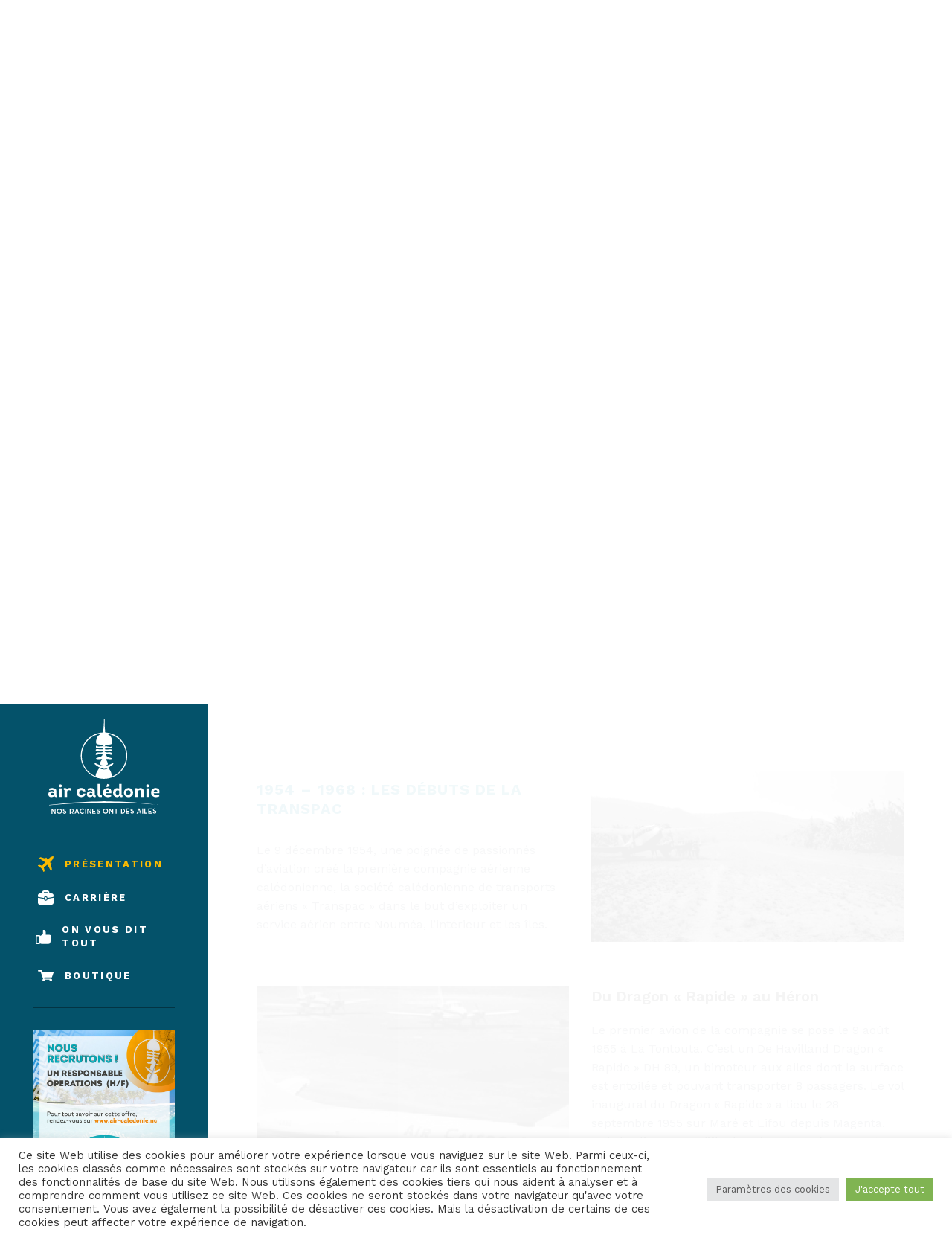

--- FILE ---
content_type: text/html; charset=UTF-8
request_url: https://www.air-caledonie.nc/presentation/histoire/1954-1968-les-debuts-de-la-transpac/?swipe=rubrique
body_size: 66622
content:
<!DOCTYPE html>
<html lang="fr-FR">
<head>
  <meta name="facebook-domain-verification" content="016q9et8r6obd9ay805l9s1045ky6r" />
    <meta charset="UTF-8">
    <meta name="viewport" content="width=device-width, initial-scale=1">
    <meta http-equiv="X-UA-Compatible" content="IE=edge">
    <link rel="profile" href="http://gmpg.org/xfn/11">
    <link href="https://unpkg.com/aos@2.3.1/dist/aos.css" rel="stylesheet">
    <link rel="preconnect" href="https://fonts.googleapis.com">
    <link rel="preconnect" href="https://fonts.gstatic.com" crossorigin>
    <link href="https://fonts.googleapis.com/css2?family=Work+Sans:wght@300;400;500;600;700&display=swap" rel="stylesheet">
<meta name='robots' content='index, follow, max-image-preview:large, max-snippet:-1, max-video-preview:-1' />
<link rel="alternate" href="https://www.air-caledonie.nc/en/presentation-2/history/the-beginnings-of-transpac/" hreflang="en" />
<link rel="alternate" href="https://www.air-caledonie.nc/presentation/histoire/1954-1968-les-debuts-de-la-transpac/" hreflang="fr" />

	<!-- This site is optimized with the Yoast SEO plugin v26.7 - https://yoast.com/wordpress/plugins/seo/ -->
	<title>Les débuts de la Transpac - Air Calédonie</title>
	<link rel="canonical" href="https://www.air-caledonie.nc/presentation/histoire/1954-1968-les-debuts-de-la-transpac/" />
	<meta property="og:locale" content="fr_FR" />
	<meta property="og:locale:alternate" content="en_GB" />
	<meta property="og:type" content="article" />
	<meta property="og:title" content="Les débuts de la Transpac - Air Calédonie" />
	<meta property="og:url" content="https://www.air-caledonie.nc/presentation/histoire/1954-1968-les-debuts-de-la-transpac/" />
	<meta property="og:site_name" content="Air Calédonie" />
	<meta property="article:publisher" content="https://www.facebook.com/aircaledonie/?locale=fr_FR" />
	<meta property="article:modified_time" content="2022-09-20T02:08:01+00:00" />
	<meta property="og:image" content="https://www.air-caledonie.nc/wp-content/uploads/2022/08/Transat-2016-Ouvea.jpg" />
	<meta property="og:image:width" content="292" />
	<meta property="og:image:height" content="236" />
	<meta property="og:image:type" content="image/jpeg" />
	<meta name="twitter:card" content="summary_large_image" />
	<script type="application/ld+json" class="yoast-schema-graph">{"@context":"https://schema.org","@graph":[{"@type":"WebPage","@id":"https://www.air-caledonie.nc/presentation/histoire/1954-1968-les-debuts-de-la-transpac/","url":"https://www.air-caledonie.nc/presentation/histoire/1954-1968-les-debuts-de-la-transpac/","name":"Les débuts de la Transpac - Air Calédonie","isPartOf":{"@id":"https://www.air-caledonie.nc/#website"},"primaryImageOfPage":{"@id":"https://www.air-caledonie.nc/presentation/histoire/1954-1968-les-debuts-de-la-transpac/#primaryimage"},"image":{"@id":"https://www.air-caledonie.nc/presentation/histoire/1954-1968-les-debuts-de-la-transpac/#primaryimage"},"thumbnailUrl":"https://www.air-caledonie.nc/wp-content/uploads/2022/08/Transat-2016-Ouvea.jpg","datePublished":"2022-07-19T05:43:18+00:00","dateModified":"2022-09-20T02:08:01+00:00","breadcrumb":{"@id":"https://www.air-caledonie.nc/presentation/histoire/1954-1968-les-debuts-de-la-transpac/#breadcrumb"},"inLanguage":"fr-FR","potentialAction":[{"@type":"ReadAction","target":["https://www.air-caledonie.nc/presentation/histoire/1954-1968-les-debuts-de-la-transpac/"]}]},{"@type":"ImageObject","inLanguage":"fr-FR","@id":"https://www.air-caledonie.nc/presentation/histoire/1954-1968-les-debuts-de-la-transpac/#primaryimage","url":"https://www.air-caledonie.nc/wp-content/uploads/2022/08/Transat-2016-Ouvea.jpg","contentUrl":"https://www.air-caledonie.nc/wp-content/uploads/2022/08/Transat-2016-Ouvea.jpg","width":292,"height":236},{"@type":"BreadcrumbList","@id":"https://www.air-caledonie.nc/presentation/histoire/1954-1968-les-debuts-de-la-transpac/#breadcrumb","itemListElement":[{"@type":"ListItem","position":1,"name":"Présentation","item":"https://www.air-caledonie.nc/presentation/"},{"@type":"ListItem","position":2,"name":"Histoire","item":"https://www.air-caledonie.nc/presentation/histoire/"},{"@type":"ListItem","position":3,"name":"Les débuts de la Transpac"}]},{"@type":"WebSite","@id":"https://www.air-caledonie.nc/#website","url":"https://www.air-caledonie.nc/","name":"Air Calédonie","description":"Nos racines ont des ailes","publisher":{"@id":"https://www.air-caledonie.nc/#organization"},"potentialAction":[{"@type":"SearchAction","target":{"@type":"EntryPoint","urlTemplate":"https://www.air-caledonie.nc/?s={search_term_string}"},"query-input":{"@type":"PropertyValueSpecification","valueRequired":true,"valueName":"search_term_string"}}],"inLanguage":"fr-FR"},{"@type":"Organization","@id":"https://www.air-caledonie.nc/#organization","name":"Air Calédonie","url":"https://www.air-caledonie.nc/","logo":{"@type":"ImageObject","inLanguage":"fr-FR","@id":"https://www.air-caledonie.nc/#/schema/logo/image/","url":"https://www.air-caledonie.nc/wp-content/uploads/2022/11/2020-06-Charte-TY-LogoNoir-Vertical-png.png","contentUrl":"https://www.air-caledonie.nc/wp-content/uploads/2022/11/2020-06-Charte-TY-LogoNoir-Vertical-png.png","width":709,"height":604,"caption":"Air Calédonie"},"image":{"@id":"https://www.air-caledonie.nc/#/schema/logo/image/"},"sameAs":["https://www.facebook.com/aircaledonie/?locale=fr_FR"]}]}</script>
	<!-- / Yoast SEO plugin. -->


<link rel='dns-prefetch' href='//cdnjs.cloudflare.com' />
<link rel='dns-prefetch' href='//unpkg.com' />
<link href='https://fonts.gstatic.com' crossorigin rel='preconnect' />
<link rel="alternate" type="application/rss+xml" title="Air Calédonie &raquo; Flux" href="https://www.air-caledonie.nc/feed/" />
<link rel="alternate" type="application/rss+xml" title="Air Calédonie &raquo; Flux des commentaires" href="https://www.air-caledonie.nc/comments/feed/" />
<link rel="alternate" title="oEmbed (JSON)" type="application/json+oembed" href="https://www.air-caledonie.nc/wp-json/oembed/1.0/embed?url=https%3A%2F%2Fwww.air-caledonie.nc%2Fpresentation%2Fhistoire%2F1954-1968-les-debuts-de-la-transpac%2F" />
<link rel="alternate" title="oEmbed (XML)" type="text/xml+oembed" href="https://www.air-caledonie.nc/wp-json/oembed/1.0/embed?url=https%3A%2F%2Fwww.air-caledonie.nc%2Fpresentation%2Fhistoire%2F1954-1968-les-debuts-de-la-transpac%2F&#038;format=xml" />
<style id='wp-img-auto-sizes-contain-inline-css' type='text/css'>
img:is([sizes=auto i],[sizes^="auto," i]){contain-intrinsic-size:3000px 1500px}
/*# sourceURL=wp-img-auto-sizes-contain-inline-css */
</style>
<style id='wp-emoji-styles-inline-css' type='text/css'>

	img.wp-smiley, img.emoji {
		display: inline !important;
		border: none !important;
		box-shadow: none !important;
		height: 1em !important;
		width: 1em !important;
		margin: 0 0.07em !important;
		vertical-align: -0.1em !important;
		background: none !important;
		padding: 0 !important;
	}
/*# sourceURL=wp-emoji-styles-inline-css */
</style>
<style id='wp-block-library-inline-css' type='text/css'>
:root{--wp-block-synced-color:#7a00df;--wp-block-synced-color--rgb:122,0,223;--wp-bound-block-color:var(--wp-block-synced-color);--wp-editor-canvas-background:#ddd;--wp-admin-theme-color:#007cba;--wp-admin-theme-color--rgb:0,124,186;--wp-admin-theme-color-darker-10:#006ba1;--wp-admin-theme-color-darker-10--rgb:0,107,160.5;--wp-admin-theme-color-darker-20:#005a87;--wp-admin-theme-color-darker-20--rgb:0,90,135;--wp-admin-border-width-focus:2px}@media (min-resolution:192dpi){:root{--wp-admin-border-width-focus:1.5px}}.wp-element-button{cursor:pointer}:root .has-very-light-gray-background-color{background-color:#eee}:root .has-very-dark-gray-background-color{background-color:#313131}:root .has-very-light-gray-color{color:#eee}:root .has-very-dark-gray-color{color:#313131}:root .has-vivid-green-cyan-to-vivid-cyan-blue-gradient-background{background:linear-gradient(135deg,#00d084,#0693e3)}:root .has-purple-crush-gradient-background{background:linear-gradient(135deg,#34e2e4,#4721fb 50%,#ab1dfe)}:root .has-hazy-dawn-gradient-background{background:linear-gradient(135deg,#faaca8,#dad0ec)}:root .has-subdued-olive-gradient-background{background:linear-gradient(135deg,#fafae1,#67a671)}:root .has-atomic-cream-gradient-background{background:linear-gradient(135deg,#fdd79a,#004a59)}:root .has-nightshade-gradient-background{background:linear-gradient(135deg,#330968,#31cdcf)}:root .has-midnight-gradient-background{background:linear-gradient(135deg,#020381,#2874fc)}:root{--wp--preset--font-size--normal:16px;--wp--preset--font-size--huge:42px}.has-regular-font-size{font-size:1em}.has-larger-font-size{font-size:2.625em}.has-normal-font-size{font-size:var(--wp--preset--font-size--normal)}.has-huge-font-size{font-size:var(--wp--preset--font-size--huge)}.has-text-align-center{text-align:center}.has-text-align-left{text-align:left}.has-text-align-right{text-align:right}.has-fit-text{white-space:nowrap!important}#end-resizable-editor-section{display:none}.aligncenter{clear:both}.items-justified-left{justify-content:flex-start}.items-justified-center{justify-content:center}.items-justified-right{justify-content:flex-end}.items-justified-space-between{justify-content:space-between}.screen-reader-text{border:0;clip-path:inset(50%);height:1px;margin:-1px;overflow:hidden;padding:0;position:absolute;width:1px;word-wrap:normal!important}.screen-reader-text:focus{background-color:#ddd;clip-path:none;color:#444;display:block;font-size:1em;height:auto;left:5px;line-height:normal;padding:15px 23px 14px;text-decoration:none;top:5px;width:auto;z-index:100000}html :where(.has-border-color){border-style:solid}html :where([style*=border-top-color]){border-top-style:solid}html :where([style*=border-right-color]){border-right-style:solid}html :where([style*=border-bottom-color]){border-bottom-style:solid}html :where([style*=border-left-color]){border-left-style:solid}html :where([style*=border-width]){border-style:solid}html :where([style*=border-top-width]){border-top-style:solid}html :where([style*=border-right-width]){border-right-style:solid}html :where([style*=border-bottom-width]){border-bottom-style:solid}html :where([style*=border-left-width]){border-left-style:solid}html :where(img[class*=wp-image-]){height:auto;max-width:100%}:where(figure){margin:0 0 1em}html :where(.is-position-sticky){--wp-admin--admin-bar--position-offset:var(--wp-admin--admin-bar--height,0px)}@media screen and (max-width:600px){html :where(.is-position-sticky){--wp-admin--admin-bar--position-offset:0px}}

/*# sourceURL=wp-block-library-inline-css */
</style><link rel='stylesheet' id='wc-blocks-style-css' href='https://www.air-caledonie.nc/wp-content/plugins/woocommerce/assets/client/blocks/wc-blocks.css?ver=wc-10.4.3' type='text/css' media='all' />
<style id='global-styles-inline-css' type='text/css'>
:root{--wp--preset--aspect-ratio--square: 1;--wp--preset--aspect-ratio--4-3: 4/3;--wp--preset--aspect-ratio--3-4: 3/4;--wp--preset--aspect-ratio--3-2: 3/2;--wp--preset--aspect-ratio--2-3: 2/3;--wp--preset--aspect-ratio--16-9: 16/9;--wp--preset--aspect-ratio--9-16: 9/16;--wp--preset--color--black: #000000;--wp--preset--color--cyan-bluish-gray: #abb8c3;--wp--preset--color--white: #ffffff;--wp--preset--color--pale-pink: #f78da7;--wp--preset--color--vivid-red: #cf2e2e;--wp--preset--color--luminous-vivid-orange: #ff6900;--wp--preset--color--luminous-vivid-amber: #fcb900;--wp--preset--color--light-green-cyan: #7bdcb5;--wp--preset--color--vivid-green-cyan: #00d084;--wp--preset--color--pale-cyan-blue: #8ed1fc;--wp--preset--color--vivid-cyan-blue: #0693e3;--wp--preset--color--vivid-purple: #9b51e0;--wp--preset--gradient--vivid-cyan-blue-to-vivid-purple: linear-gradient(135deg,rgb(6,147,227) 0%,rgb(155,81,224) 100%);--wp--preset--gradient--light-green-cyan-to-vivid-green-cyan: linear-gradient(135deg,rgb(122,220,180) 0%,rgb(0,208,130) 100%);--wp--preset--gradient--luminous-vivid-amber-to-luminous-vivid-orange: linear-gradient(135deg,rgb(252,185,0) 0%,rgb(255,105,0) 100%);--wp--preset--gradient--luminous-vivid-orange-to-vivid-red: linear-gradient(135deg,rgb(255,105,0) 0%,rgb(207,46,46) 100%);--wp--preset--gradient--very-light-gray-to-cyan-bluish-gray: linear-gradient(135deg,rgb(238,238,238) 0%,rgb(169,184,195) 100%);--wp--preset--gradient--cool-to-warm-spectrum: linear-gradient(135deg,rgb(74,234,220) 0%,rgb(151,120,209) 20%,rgb(207,42,186) 40%,rgb(238,44,130) 60%,rgb(251,105,98) 80%,rgb(254,248,76) 100%);--wp--preset--gradient--blush-light-purple: linear-gradient(135deg,rgb(255,206,236) 0%,rgb(152,150,240) 100%);--wp--preset--gradient--blush-bordeaux: linear-gradient(135deg,rgb(254,205,165) 0%,rgb(254,45,45) 50%,rgb(107,0,62) 100%);--wp--preset--gradient--luminous-dusk: linear-gradient(135deg,rgb(255,203,112) 0%,rgb(199,81,192) 50%,rgb(65,88,208) 100%);--wp--preset--gradient--pale-ocean: linear-gradient(135deg,rgb(255,245,203) 0%,rgb(182,227,212) 50%,rgb(51,167,181) 100%);--wp--preset--gradient--electric-grass: linear-gradient(135deg,rgb(202,248,128) 0%,rgb(113,206,126) 100%);--wp--preset--gradient--midnight: linear-gradient(135deg,rgb(2,3,129) 0%,rgb(40,116,252) 100%);--wp--preset--font-size--small: 13px;--wp--preset--font-size--medium: 20px;--wp--preset--font-size--large: 36px;--wp--preset--font-size--x-large: 42px;--wp--preset--spacing--20: 0.44rem;--wp--preset--spacing--30: 0.67rem;--wp--preset--spacing--40: 1rem;--wp--preset--spacing--50: 1.5rem;--wp--preset--spacing--60: 2.25rem;--wp--preset--spacing--70: 3.38rem;--wp--preset--spacing--80: 5.06rem;--wp--preset--shadow--natural: 6px 6px 9px rgba(0, 0, 0, 0.2);--wp--preset--shadow--deep: 12px 12px 50px rgba(0, 0, 0, 0.4);--wp--preset--shadow--sharp: 6px 6px 0px rgba(0, 0, 0, 0.2);--wp--preset--shadow--outlined: 6px 6px 0px -3px rgb(255, 255, 255), 6px 6px rgb(0, 0, 0);--wp--preset--shadow--crisp: 6px 6px 0px rgb(0, 0, 0);}:where(.is-layout-flex){gap: 0.5em;}:where(.is-layout-grid){gap: 0.5em;}body .is-layout-flex{display: flex;}.is-layout-flex{flex-wrap: wrap;align-items: center;}.is-layout-flex > :is(*, div){margin: 0;}body .is-layout-grid{display: grid;}.is-layout-grid > :is(*, div){margin: 0;}:where(.wp-block-columns.is-layout-flex){gap: 2em;}:where(.wp-block-columns.is-layout-grid){gap: 2em;}:where(.wp-block-post-template.is-layout-flex){gap: 1.25em;}:where(.wp-block-post-template.is-layout-grid){gap: 1.25em;}.has-black-color{color: var(--wp--preset--color--black) !important;}.has-cyan-bluish-gray-color{color: var(--wp--preset--color--cyan-bluish-gray) !important;}.has-white-color{color: var(--wp--preset--color--white) !important;}.has-pale-pink-color{color: var(--wp--preset--color--pale-pink) !important;}.has-vivid-red-color{color: var(--wp--preset--color--vivid-red) !important;}.has-luminous-vivid-orange-color{color: var(--wp--preset--color--luminous-vivid-orange) !important;}.has-luminous-vivid-amber-color{color: var(--wp--preset--color--luminous-vivid-amber) !important;}.has-light-green-cyan-color{color: var(--wp--preset--color--light-green-cyan) !important;}.has-vivid-green-cyan-color{color: var(--wp--preset--color--vivid-green-cyan) !important;}.has-pale-cyan-blue-color{color: var(--wp--preset--color--pale-cyan-blue) !important;}.has-vivid-cyan-blue-color{color: var(--wp--preset--color--vivid-cyan-blue) !important;}.has-vivid-purple-color{color: var(--wp--preset--color--vivid-purple) !important;}.has-black-background-color{background-color: var(--wp--preset--color--black) !important;}.has-cyan-bluish-gray-background-color{background-color: var(--wp--preset--color--cyan-bluish-gray) !important;}.has-white-background-color{background-color: var(--wp--preset--color--white) !important;}.has-pale-pink-background-color{background-color: var(--wp--preset--color--pale-pink) !important;}.has-vivid-red-background-color{background-color: var(--wp--preset--color--vivid-red) !important;}.has-luminous-vivid-orange-background-color{background-color: var(--wp--preset--color--luminous-vivid-orange) !important;}.has-luminous-vivid-amber-background-color{background-color: var(--wp--preset--color--luminous-vivid-amber) !important;}.has-light-green-cyan-background-color{background-color: var(--wp--preset--color--light-green-cyan) !important;}.has-vivid-green-cyan-background-color{background-color: var(--wp--preset--color--vivid-green-cyan) !important;}.has-pale-cyan-blue-background-color{background-color: var(--wp--preset--color--pale-cyan-blue) !important;}.has-vivid-cyan-blue-background-color{background-color: var(--wp--preset--color--vivid-cyan-blue) !important;}.has-vivid-purple-background-color{background-color: var(--wp--preset--color--vivid-purple) !important;}.has-black-border-color{border-color: var(--wp--preset--color--black) !important;}.has-cyan-bluish-gray-border-color{border-color: var(--wp--preset--color--cyan-bluish-gray) !important;}.has-white-border-color{border-color: var(--wp--preset--color--white) !important;}.has-pale-pink-border-color{border-color: var(--wp--preset--color--pale-pink) !important;}.has-vivid-red-border-color{border-color: var(--wp--preset--color--vivid-red) !important;}.has-luminous-vivid-orange-border-color{border-color: var(--wp--preset--color--luminous-vivid-orange) !important;}.has-luminous-vivid-amber-border-color{border-color: var(--wp--preset--color--luminous-vivid-amber) !important;}.has-light-green-cyan-border-color{border-color: var(--wp--preset--color--light-green-cyan) !important;}.has-vivid-green-cyan-border-color{border-color: var(--wp--preset--color--vivid-green-cyan) !important;}.has-pale-cyan-blue-border-color{border-color: var(--wp--preset--color--pale-cyan-blue) !important;}.has-vivid-cyan-blue-border-color{border-color: var(--wp--preset--color--vivid-cyan-blue) !important;}.has-vivid-purple-border-color{border-color: var(--wp--preset--color--vivid-purple) !important;}.has-vivid-cyan-blue-to-vivid-purple-gradient-background{background: var(--wp--preset--gradient--vivid-cyan-blue-to-vivid-purple) !important;}.has-light-green-cyan-to-vivid-green-cyan-gradient-background{background: var(--wp--preset--gradient--light-green-cyan-to-vivid-green-cyan) !important;}.has-luminous-vivid-amber-to-luminous-vivid-orange-gradient-background{background: var(--wp--preset--gradient--luminous-vivid-amber-to-luminous-vivid-orange) !important;}.has-luminous-vivid-orange-to-vivid-red-gradient-background{background: var(--wp--preset--gradient--luminous-vivid-orange-to-vivid-red) !important;}.has-very-light-gray-to-cyan-bluish-gray-gradient-background{background: var(--wp--preset--gradient--very-light-gray-to-cyan-bluish-gray) !important;}.has-cool-to-warm-spectrum-gradient-background{background: var(--wp--preset--gradient--cool-to-warm-spectrum) !important;}.has-blush-light-purple-gradient-background{background: var(--wp--preset--gradient--blush-light-purple) !important;}.has-blush-bordeaux-gradient-background{background: var(--wp--preset--gradient--blush-bordeaux) !important;}.has-luminous-dusk-gradient-background{background: var(--wp--preset--gradient--luminous-dusk) !important;}.has-pale-ocean-gradient-background{background: var(--wp--preset--gradient--pale-ocean) !important;}.has-electric-grass-gradient-background{background: var(--wp--preset--gradient--electric-grass) !important;}.has-midnight-gradient-background{background: var(--wp--preset--gradient--midnight) !important;}.has-small-font-size{font-size: var(--wp--preset--font-size--small) !important;}.has-medium-font-size{font-size: var(--wp--preset--font-size--medium) !important;}.has-large-font-size{font-size: var(--wp--preset--font-size--large) !important;}.has-x-large-font-size{font-size: var(--wp--preset--font-size--x-large) !important;}
/*# sourceURL=global-styles-inline-css */
</style>

<style id='classic-theme-styles-inline-css' type='text/css'>
/*! This file is auto-generated */
.wp-block-button__link{color:#fff;background-color:#32373c;border-radius:9999px;box-shadow:none;text-decoration:none;padding:calc(.667em + 2px) calc(1.333em + 2px);font-size:1.125em}.wp-block-file__button{background:#32373c;color:#fff;text-decoration:none}
/*# sourceURL=/wp-includes/css/classic-themes.min.css */
</style>
<link rel='stylesheet' id='wp-components-css' href='https://www.air-caledonie.nc/wp-includes/css/dist/components/style.min.css?ver=6.9' type='text/css' media='all' />
<link rel='stylesheet' id='wp-preferences-css' href='https://www.air-caledonie.nc/wp-includes/css/dist/preferences/style.min.css?ver=6.9' type='text/css' media='all' />
<link rel='stylesheet' id='wp-block-editor-css' href='https://www.air-caledonie.nc/wp-includes/css/dist/block-editor/style.min.css?ver=6.9' type='text/css' media='all' />
<link rel='stylesheet' id='popup-maker-block-library-style-css' href='https://www.air-caledonie.nc/wp-content/plugins/popup-maker/dist/packages/block-library-style.css?ver=dbea705cfafe089d65f1' type='text/css' media='all' />
<link rel='stylesheet' id='afr-css-css' href='https://www.air-caledonie.nc/wp-content/plugins/autocomplete-for-relevanssi/awesomplete-gh-pages/awesomplete.css?ver=6.9' type='text/css' media='all' />
<link rel='stylesheet' id='cookie-law-info-css' href='https://www.air-caledonie.nc/wp-content/plugins/cookie-law-info/legacy/public/css/cookie-law-info-public.css?ver=3.3.9.1' type='text/css' media='all' />
<link rel='stylesheet' id='cookie-law-info-gdpr-css' href='https://www.air-caledonie.nc/wp-content/plugins/cookie-law-info/legacy/public/css/cookie-law-info-gdpr.css?ver=3.3.9.1' type='text/css' media='all' />
<link rel='stylesheet' id='dscf7-math-captcha-style-css' href='https://www.air-caledonie.nc/wp-content/plugins/ds-cf7-math-captcha/assets/css/style.css?ver=1.0.0' type='text/css' media='' />
<style id='woocommerce-inline-inline-css' type='text/css'>
.woocommerce form .form-row .required { visibility: visible; }
/*# sourceURL=woocommerce-inline-inline-css */
</style>
<link rel='stylesheet' id='wp-bootstrap-starter-bootstrap-css-css' href='https://www.air-caledonie.nc/wp-content/themes/wp-bootstrap-starter/inc/assets/css/bootstrap.min.css?ver=6.9' type='text/css' media='all' />
<link rel='stylesheet' id='wp-bootstrap-starter-fontawesome-cdn-css' href='https://www.air-caledonie.nc/wp-content/themes/wp-bootstrap-starter/inc/assets/css/fontawesome.min.css?ver=6.9' type='text/css' media='all' />
<link rel='stylesheet' id='wp-bootstrap-starter-style-css' href='https://www.air-caledonie.nc/wp-content/themes/wp-bootstrap-starter-child/style.css?ver=6.9' type='text/css' media='all' />
<link rel='stylesheet' id='flexible-shipping-free-shipping-css' href='https://www.air-caledonie.nc/wp-content/plugins/flexible-shipping/assets/dist/css/free-shipping.css?ver=6.5.3.2' type='text/css' media='all' />
<link rel='stylesheet' id='mailpoet_public-css' href='https://www.air-caledonie.nc/wp-content/plugins/mailpoet/assets/dist/css/mailpoet-public.b1f0906e.css?ver=6.9' type='text/css' media='all' />
<link rel='stylesheet' id='popup-maker-site-css' href='//www.air-caledonie.nc/wp-content/uploads/pum/pum-site-styles.css?generated=1768449277&#038;ver=1.21.5' type='text/css' media='all' />
<link rel='stylesheet' id='cf7cf-style-css' href='https://www.air-caledonie.nc/wp-content/plugins/cf7-conditional-fields/style.css?ver=2.6.7' type='text/css' media='all' />
<link rel='stylesheet' id='wqpmb-style-css' href='https://www.air-caledonie.nc/wp-content/plugins/wc-quantity-plus-minus-button/assets/css/style.css?ver=1.0.0' type='text/css' media='all' />
<link rel='stylesheet' id='owl-carousel-css' href='https://cdnjs.cloudflare.com/ajax/libs/OwlCarousel2/2.3.4/assets/owl.carousel.min.css?ver=6.9' type='text/css' media='all' />
<link rel='stylesheet' id='stylesheet-css' href='https://www.air-caledonie.nc/wp-content/themes/wp-bootstrap-starter-child/fonts/stylesheet.css?ver=6.9' type='text/css' media='all' />
<link rel='stylesheet' id='slimselect-css' href='https://www.air-caledonie.nc/wp-content/themes/wp-bootstrap-starter-child/css/slimselect.min.css?ver=6.9' type='text/css' media='all' />
<link rel='stylesheet' id='handle-counter-css' href='https://www.air-caledonie.nc/wp-content/themes/wp-bootstrap-starter-child/css/handle-counter.min.css?ver=6.9' type='text/css' media='all' />
<link rel='stylesheet' id='handler-css' href='https://www.air-caledonie.nc/wp-content/themes/wp-bootstrap-starter-child/css/handler.css?v=0.1&#038;ver=6.9' type='text/css' media='all' />
<link rel='stylesheet' id='shop-css' href='https://www.air-caledonie.nc/wp-content/themes/wp-bootstrap-starter-child/css/shop.css?v=1.6&#038;ver=6.9' type='text/css' media='all' />
<link rel='stylesheet' id='jquery-custom-scrollbar-css' href='https://www.air-caledonie.nc/wp-content/themes/wp-bootstrap-starter-child/css/jquery.custom-scrollbar.css?ver=6.9' type='text/css' media='all' />
<link rel='stylesheet' id='mmenu-css' href='https://cdnjs.cloudflare.com/ajax/libs/jQuery.mmenu/9.1.0/mmenu.min.css?ver=6.9' type='text/css' media='all' />
<link rel='stylesheet' id='jquery-ui-css' href='https://cdnjs.cloudflare.com/ajax/libs/jqueryui/1.12.1/jquery-ui.min.css?ver=6.9' type='text/css' media='all' />
<link rel='stylesheet' id='child-style-css' href='https://www.air-caledonie.nc/wp-content/themes/wp-bootstrap-starter-child/css/mystyle.css?v=14.9&#038;ver=6.9' type='text/css' media='all' />
<link rel='stylesheet' id='institutionnel-style-css' href='https://www.air-caledonie.nc/wp-content/themes/wp-bootstrap-starter-child/css/institutionnel.css?v=0.5&#038;ver=6.9' type='text/css' media='all' />
<link rel='stylesheet' id='dnd-upload-cf7-css' href='https://www.air-caledonie.nc/wp-content/plugins/drag-and-drop-multiple-file-upload-contact-form-7/assets/css/dnd-upload-cf7.css?ver=1.3.9.3' type='text/css' media='all' />
<script type="text/javascript" src="https://www.air-caledonie.nc/wp-content/plugins/autocomplete-for-relevanssi/awesomplete-gh-pages/awesomplete.js?ver=0.1" id="afr-js-js"></script>
<script type="text/javascript" src="https://www.air-caledonie.nc/wp-includes/js/jquery/jquery.min.js?ver=3.7.1" id="jquery-core-js"></script>
<script type="text/javascript" src="https://www.air-caledonie.nc/wp-includes/js/jquery/jquery-migrate.min.js?ver=3.4.1" id="jquery-migrate-js"></script>
<script type="text/javascript" id="cookie-law-info-js-extra">
/* <![CDATA[ */
var Cli_Data = {"nn_cookie_ids":[],"cookielist":[],"non_necessary_cookies":[],"ccpaEnabled":"","ccpaRegionBased":"","ccpaBarEnabled":"","strictlyEnabled":["necessary","obligatoire"],"ccpaType":"gdpr","js_blocking":"1","custom_integration":"","triggerDomRefresh":"","secure_cookies":""};
var cli_cookiebar_settings = {"animate_speed_hide":"500","animate_speed_show":"500","background":"#FFF","border":"#b1a6a6c2","border_on":"","button_1_button_colour":"#61a229","button_1_button_hover":"#4e8221","button_1_link_colour":"#fff","button_1_as_button":"1","button_1_new_win":"","button_2_button_colour":"#333","button_2_button_hover":"#292929","button_2_link_colour":"#444","button_2_as_button":"","button_2_hidebar":"","button_3_button_colour":"#dedfe0","button_3_button_hover":"#b2b2b3","button_3_link_colour":"#333333","button_3_as_button":"1","button_3_new_win":"","button_4_button_colour":"#dedfe0","button_4_button_hover":"#b2b2b3","button_4_link_colour":"#333333","button_4_as_button":"1","button_7_button_colour":"#61a229","button_7_button_hover":"#4e8221","button_7_link_colour":"#fff","button_7_as_button":"1","button_7_new_win":"","font_family":"inherit","header_fix":"","notify_animate_hide":"1","notify_animate_show":"","notify_div_id":"#cookie-law-info-bar","notify_position_horizontal":"right","notify_position_vertical":"bottom","scroll_close":"","scroll_close_reload":"","accept_close_reload":"","reject_close_reload":"","showagain_tab":"","showagain_background":"#fff","showagain_border":"#000","showagain_div_id":"#cookie-law-info-again","showagain_x_position":"100px","text":"#333333","show_once_yn":"","show_once":"10000","logging_on":"","as_popup":"","popup_overlay":"1","bar_heading_text":"","cookie_bar_as":"banner","popup_showagain_position":"bottom-right","widget_position":"left"};
var log_object = {"ajax_url":"https://www.air-caledonie.nc/wp-admin/admin-ajax.php"};
//# sourceURL=cookie-law-info-js-extra
/* ]]> */
</script>
<script type="text/javascript" src="https://www.air-caledonie.nc/wp-content/plugins/cookie-law-info/legacy/public/js/cookie-law-info-public.js?ver=3.3.9.1" id="cookie-law-info-js"></script>
<script type="text/javascript" src="https://www.air-caledonie.nc/wp-content/plugins/woocommerce/assets/js/jquery-blockui/jquery.blockUI.min.js?ver=2.7.0-wc.10.4.3" id="wc-jquery-blockui-js" defer="defer" data-wp-strategy="defer"></script>
<script type="text/javascript" src="https://www.air-caledonie.nc/wp-content/plugins/woocommerce/assets/js/js-cookie/js.cookie.min.js?ver=2.1.4-wc.10.4.3" id="wc-js-cookie-js" defer="defer" data-wp-strategy="defer"></script>
<script type="text/javascript" id="woocommerce-js-extra">
/* <![CDATA[ */
var woocommerce_params = {"ajax_url":"/wp-admin/admin-ajax.php","wc_ajax_url":"/?wc-ajax=%%endpoint%%","i18n_password_show":"Afficher le mot de passe","i18n_password_hide":"Masquer le mot de passe"};
//# sourceURL=woocommerce-js-extra
/* ]]> */
</script>
<script type="text/javascript" src="https://www.air-caledonie.nc/wp-content/plugins/woocommerce/assets/js/frontend/woocommerce.min.js?ver=10.4.3" id="woocommerce-js" defer="defer" data-wp-strategy="defer"></script>
<script type="text/javascript" src="https://cdnjs.cloudflare.com/ajax/libs/jqueryui/1.12.1/jquery-ui.min.js?ver=6.9" id="jquery-ui-js"></script>
<script type="text/javascript" src="https://www.air-caledonie.nc/wp-content/themes/wp-bootstrap-starter-child/js/cookie.min.js?ver=6.9" id="cookie-js"></script>
<script type="text/javascript" src="https://unpkg.com/aos@2.3.1/dist/aos.js?ver=6.9" id="aos-js"></script>
<script type="text/javascript" src="https://cdnjs.cloudflare.com/ajax/libs/OwlCarousel2/2.3.4/owl.carousel.min.js?ver=6.9" id="owl-carousel-js"></script>
<script type="text/javascript" src="https://www.air-caledonie.nc/wp-content/themes/wp-bootstrap-starter-child/js/slimselect.min.js?ver=6.9" id="slimselect-js"></script>
<script type="text/javascript" src="https://www.air-caledonie.nc/wp-content/themes/wp-bootstrap-starter-child/js/handleCounter.js?ver=6.9" id="handleCounter-js"></script>
<script type="text/javascript" src="https://www.air-caledonie.nc/wp-content/themes/wp-bootstrap-starter-child/js/reservation.js?v=0.91&amp;ver=6.9" id="reservation-js"></script>
<script type="text/javascript" src="https://www.air-caledonie.nc/wp-content/themes/wp-bootstrap-starter-child/js/fret.js?v=0.5&amp;ver=6.9" id="fret-js"></script>
<script type="text/javascript" src="https://www.air-caledonie.nc/wp-content/themes/wp-bootstrap-starter-child/js/jquery.custom-scrollbar.js?ver=6.9" id="jquery-custom-scrollbar-js-js"></script>
<script type="text/javascript" id="aircaledonie-js-extra">
/* <![CDATA[ */
var myTheme = {"template_url":"https://www.air-caledonie.nc/wp-content/themes/wp-bootstrap-starter-child"};
var mySite = {"site_url":"https://www.air-caledonie.nc"};
//# sourceURL=aircaledonie-js-extra
/* ]]> */
</script>
<script type="text/javascript" src="https://www.air-caledonie.nc/wp-content/themes/wp-bootstrap-starter-child/js/aircaledonie.js?v=2.7&amp;ver=6.9" id="aircaledonie-js"></script>
<link rel="https://api.w.org/" href="https://www.air-caledonie.nc/wp-json/" /><link rel="alternate" title="JSON" type="application/json" href="https://www.air-caledonie.nc/wp-json/wp/v2/pages/1271" /><link rel="EditURI" type="application/rsd+xml" title="RSD" href="https://www.air-caledonie.nc/xmlrpc.php?rsd" />
<meta name="generator" content="WordPress 6.9" />
<meta name="generator" content="WooCommerce 10.4.3" />
<link rel='shortlink' href='https://www.air-caledonie.nc/?p=1271' />
  <style>
    .woocommerce button[name="update_cart"],
    .woocommerce input[name="update_cart"] { display: none; }
  </style>
  <link rel="pingback" href="https://www.air-caledonie.nc/xmlrpc.php">    <style type="text/css">
        #page-sub-header { background: #fff; }
    </style>
    	<noscript><style>.woocommerce-product-gallery{ opacity: 1 !important; }</style></noscript>
	<link rel="icon" href="https://www.air-caledonie.nc/wp-content/uploads/2022/01/favicon.ico" sizes="32x32" />
<link rel="icon" href="https://www.air-caledonie.nc/wp-content/uploads/2022/01/favicon.ico" sizes="192x192" />
<link rel="apple-touch-icon" href="https://www.air-caledonie.nc/wp-content/uploads/2022/01/favicon.ico" />
<meta name="msapplication-TileImage" content="https://www.air-caledonie.nc/wp-content/uploads/2022/01/favicon.ico" />
<link rel='stylesheet' id='cookie-law-info-table-css' href='https://www.air-caledonie.nc/wp-content/plugins/cookie-law-info/legacy/public/css/cookie-law-info-table.css?ver=3.3.9.1' type='text/css' media='all' />
</head>

<body class="wp-singular page-template page-template-page-histoire page-template-page-histoire-php page page-id-1271 page-child parent-pageid-856 wp-theme-wp-bootstrap-starter wp-child-theme-wp-bootstrap-starter-child theme-wp-bootstrap-starter woocommerce-no-js group-blog">
<script>var swipe_rubrique=false;</script>

<div id="page" class="site institutional-pages">

<div class="container-fluid">
    <div class="row">

        <header id="sticky-sidebar">
          <div class="close-menu"></div>
          <nav class="flex wrap justify-content-center">
              <div class="site-logo">
                <a href="https://www.air-caledonie.nc/notre-compagnie/">
                                    <img src="https://www.air-caledonie.nc/wp-content/themes/wp-bootstrap-starter-child/images/air-caledonie-logo.svg" alt="Air Calédonie" />
                                </a>
              </div>

                                                <nav id="desktop-nav" class="main-nav">
                      <div class="menu-menu-institutionnel-fr-container"><ul id="menu-menu-institutionnel-fr" class="menu"><li id="menu-item-1142" class="link-presentation menu-item menu-item-type-post_type menu-item-object-page current-page-ancestor menu-item-1142"><a href="https://www.air-caledonie.nc/presentation/" title="presentation">Présentation</a></li>
<li id="menu-item-1141" class="link-carriere menu-item menu-item-type-post_type menu-item-object-page menu-item-1141"><a href="https://www.air-caledonie.nc/carriere/" title="carriere">Carrière</a></li>
<li id="menu-item-1140" class="link-actualites menu-item menu-item-type-post_type menu-item-object-page menu-item-1140"><a href="https://www.air-caledonie.nc/on-vous-dit-tout/" title="actualites">On vous dit tout</a></li>
<li id="menu-item-854" class="no_megamenu link-boutique menu-item menu-item-type-post_type menu-item-object-page menu-item-854"><a href="https://www.air-caledonie.nc/boutique/">Boutique</a></li>
</ul></div>                  </nav>


                  <nav id="fast-nav-offres">
                          							      							<a target="" class="d-block" href="https://www.air-caledonie.nc/recrutements/un-responsable-operations-h-f/"><div class="img" style="background-image:url(https://www.air-caledonie.nc/wp-content/uploads/2025/12/Image20-2.png)"></div><strong>Offre d'emploi : </strong>UN RESPONSABLE OPERATIONS (H/F)</a>


      							                  </nav>


                              

          </nav>
        </header>
        <a href="#menu-mobile" class="navbar-toggle collapsed">
          <span class="navbar-toggle-icon">
            <span class="icon-bar"></span>
            <span class="icon-bar"></span>
            <span class="icon-bar"></span>
          </span>
        </a>

    	  <div id="content" class="col site-content">

        <div id="megamenu_institutionnel">
  <div class="megamenu_institutionnel" id="menu-presentation">
    <div class="list-child-menu">
              <a href="https://www.air-caledonie.nc/presentation/histoire/">Histoire</a>
              <a href="https://www.air-caledonie.nc/presentation/gouvernance/">Gouvernance</a>
              <a href="https://www.air-caledonie.nc/presentation/flotte/">Flotte</a>
              <a href="https://www.air-caledonie.nc/presentation/engagement/">Engagement</a>
          </div>
  </div>
  <div class="megamenu_institutionnel" id="menu-carriere">
    <div class="list-child-menu">
              <a  href="https://www.air-caledonie.nc/carriere/politique-rh-valeurs/">Politique RH/Valeurs</a>
              <a  href="https://www.air-caledonie.nc/carriere/offres-demploi/">Offres d’emploi</a>
          </div>
    <div id="list-child-offre-menu">
              <a class="1184" href="https://www.air-caledonie.nc/carriere/offres-demploi/postuler-sur-une-offre-demploi/">Postuler sur une offre d’emploi</a>
              <a class="1184" href="https://www.air-caledonie.nc/carriere/offres-demploi/candidatures-libres-et-stages-jobs-dete/">Candidatures libres et Stages/Jobs d’été</a>
              <a class="1184" href="https://www.air-caledonie.nc/carriere/offres-demploi/abonnement-offres-demploi/">Abonnement Offres d’emploi</a>
      
    </div>
  </div>
  <div class="megamenu_institutionnel" id="menu-actualites">
    <div class="list-child-menu">
              <a href="https://www.air-caledonie.nc/on-vous-dit-tout/actualites/">Actualités</a>
              <a href="https://www.air-caledonie.nc/on-vous-dit-tout/espace-presse/">Espace Presse</a>
              <a href="https://www.air-caledonie.nc/on-vous-dit-tout/on-parle-de-nous/">On parle de nous</a>
              <a href="https://www.air-caledonie.nc/on-vous-dit-tout/partenariats-et-sponsoring/">Partenariats et sponsoring</a>
          </div>
  </div>
  <div class="megamenu_institutionnel" id="menu-boutique">
    <div class="list-child-menu">
              <a href="https://www.air-caledonie.nc/boutique/">Boutique</a>
          </div>
  </div>
</div>

          <div class="top-right-menu">
                <div class="col-md-12 bloc-col">
                  <form role="search" method="get" class="search-form" action="https://www.air-caledonie.nc/">
                    <input type="search"  class="search-field" placeholder="Recherche&hellip;" value="" name="s" />
                    <button type="submit" class="search-submit"><img src="https://www.air-caledonie.nc/wp-content/themes/wp-bootstrap-starter-child/images/picto-search.svg" alt="Envoyer" /></button>
                  </form>
                  <div id="main-nav" class="menu-sur-menu-fr-container"><ul id="menu-sur-menu-fr" class="flex-row d-flex justify-content-end navbar-nav"><li itemscope="itemscope" itemtype="https://www.schema.org/SiteNavigationElement" id="menu-item-1133" class="link-voyage menu-item menu-item-type-post_type menu-item-object-page menu-item-home menu-item-1133 nav-item"><a title="Le voyage" href="https://www.air-caledonie.nc/" class="nav-link">Le voyage</a></li>
<li itemscope="itemscope" itemtype="https://www.schema.org/SiteNavigationElement" id="menu-item-373" class="link-compagnie menu-item menu-item-type-post_type menu-item-object-page menu-item-373 nav-item"><a title="La compagnie" href="https://www.air-caledonie.nc/la-compagnie/" class="nav-link">La compagnie</a></li>
<li itemscope="itemscope" itemtype="https://www.schema.org/SiteNavigationElement" id="menu-item-104" class="link-compte menu-item menu-item-type-custom menu-item-object-custom menu-item-104 nav-item"><a title="Mon compte" href="https://fo-syd.ttinteractive.com/Zenith/FrontOffice/AirCaledonie/fr-FR/Customer/Login" class="nav-link">Mon compte</a></li>
<li itemscope="itemscope" itemtype="https://www.schema.org/SiteNavigationElement" id="menu-item-2946" class="pll-parent-menu-item menu-item menu-item-type-custom menu-item-object-custom menu-item-has-children dropdown menu-item-2946 nav-item"><a title="Français" href="#pll_switcher" data-hover="dropdown" aria-haspopup="true" aria-expanded="false" class="dropdown-toggle nav-link" id="menu-item-dropdown-2946">Français</a>
<ul class="dropdown-menu" aria-labelledby="menu-item-dropdown-2946" role="menu">
	<li itemscope="itemscope" itemtype="https://www.schema.org/SiteNavigationElement" id="menu-item-2946-en" class="lang-item lang-item-20 lang-item-en lang-item-first menu-item menu-item-type-custom menu-item-object-custom menu-item-2946-en nav-item"><a title="English" href="https://www.air-caledonie.nc/en/presentation-2/history/the-beginnings-of-transpac/" class="dropdown-item" hreflang="en-GB" lang="en-GB">English</a></li>
</ul>
</li>
</ul></div>                </div>
          </div>

          





  <main class="pages ">
	            <section class="header-title">
                          <img
                  srcset="https://www.air-caledonie.nc/wp-content/themes/wp-bootstrap-starter-child/images/bg-header-presentation.jpg 1x,
                          https://www.air-caledonie.nc/wp-content/themes/wp-bootstrap-starter-child/images/bg-header-presentation@2x.jpg 2x"
                  src="https://www.air-caledonie.nc/wp-content/themes/wp-bootstrap-starter-child/images/bg-header-presentation.jpg"
              />
                            <div class="container">
                    <div class="row">
                        <div class="col-md-12">
                                                            <h1 data-aos="fade" class="presentation picto-title">Présentation</h1>
                                                    </div>
                    </div>
                </div>
            </section>
	<section class="title-page">
		<div class="container">
			<div class="row">
				<div class="col-md-12">
					<div id="breadcrumbs">
						<p class="breadcrumbs"><span><span><a href="https://www.air-caledonie.nc/presentation/">Présentation</a></span> - <span><a href="https://www.air-caledonie.nc/presentation/histoire/">Histoire</a></span> - <span class="breadcrumb_last" aria-current="page">Les débuts de la Transpac</span></span></p>					</div>
				</div>
				<div class="col-12">
					<h1>Les débuts de la Transpac</h1>
					<div class="texte-intro"><p>Air Calédonie assure une mission de désenclavement du territoire et de développement économique et touristique depuis 1954.<br />
Créée par une poignée de passionnés, elle s’est développée et modernisée au cours des décennies.</p>
				</div></div>
			</div>
		</div>
	</section>

				<div class="d-none d-lg-block">
<script>var swipe_rubrique=true;</script>

<section id="section-rubrique-child" class="section-rubrique" data-aos="fade">
    <div class="container">
                <div class="row row-rubrique">
                                            <div style="order:1954" id="parent-1271" 
                    class="nbr-post-4 col-lg-3 col-md-6 bloc-rubrique rubrique-hover current_page current">
                    <a class="d-flex d-sm-block" href="https://www.air-caledonie.nc/presentation/histoire/1954-1968-les-debuts-de-la-transpac/?swipe=rubrique" title="Les débuts de la Transpac">
                        <div class="bloc-img">
                                                          <div class="container-year d-none d-sm-flex"><div class="year"><span>1954</span><span>1968</span></div></div>
                                                        <div class="d-none d-sm-block bloc-overlay">
                                <div class="overlay"></div>
                                <div class="bloc-text">
                                    <svg xmlns="http://www.w3.org/2000/svg" width="17.183" height="18.804" viewBox="0 0 17.183 18.804"><g transform="translate(-764.44 -510.086)"><g transform="translate(773.031 535.359) rotate(-135)"><path d="M0,0V10.437" transform="translate(10.65 0)" fill="none" stroke="#fff" stroke-linecap="round" stroke-width="1.5"/><path d="M0,0V10.442" transform="translate(10.442 10.65) rotate(90)" fill="none" stroke="#fff" stroke-linecap="round" stroke-width="1.5"/></g><g transform="translate(773.031 526.061) rotate(-135)"><path d="M0,0V10.437" transform="translate(10.65 0)" fill="none" stroke="#fff" stroke-linecap="round" stroke-width="1.5"/><path d="M0,0V10.442" transform="translate(10.442 10.65) rotate(90)" fill="none" stroke="#fff" stroke-linecap="round" stroke-width="1.5"/></g></g></svg>
                                    <span>Les débuts de la Transpac</span>
                                    <svg xmlns="http://www.w3.org/2000/svg" width="17.183" height="18.802" viewBox="0 0 17.183 18.802"><g transform="translate(-764.439 -639.029)"><g transform="translate(773.031 632.559) rotate(45)"><path d="M0,0V10.437" transform="translate(10.65 0)" fill="none" stroke="#fff" stroke-linecap="round" stroke-width="1.5"/><path d="M0,0V10.442" transform="translate(10.442 10.65) rotate(90)" fill="none" stroke="#fff" stroke-linecap="round" stroke-width="1.5"/></g><g transform="translate(773.031 641.855) rotate(45)"><path d="M0,0V10.437" transform="translate(10.65 0)" fill="none" stroke="#fff" stroke-linecap="round" stroke-width="1.5"/><path d="M0,0V10.442" transform="translate(10.442 10.65) rotate(90)" fill="none" stroke="#fff" stroke-linecap="round" stroke-width="1.5"/></g></g></svg>
                                </div>
                            </div>
                            <img width="292" height="236" src="https://www.air-caledonie.nc/wp-content/uploads/2022/08/Transat-2016-Ouvea.jpg" class="attachment-post-thumbnail size-post-thumbnail wp-post-image" alt="" decoding="async" fetchpriority="high" />                        </div>
                        <h2><span>1954 - 1968 : Les débuts de la Transpac</h2>
                    </a>
                </div>
                                <div style="order:1968" id="parent-1300" 
                    class="nbr-post-4 col-lg-3 col-md-6 bloc-rubrique rubrique-hover ">
                    <a class="d-flex d-sm-block" href="https://www.air-caledonie.nc/presentation/histoire/larrivee-des-avions-a-turbine/?swipe=rubrique" title="L’arrivée des avions à turbine">
                        <div class="bloc-img">
                                                          <div class="container-year d-none d-sm-flex"><div class="year"><span>1968</span><span>1992</span></div></div>
                                                        <div class="d-none d-sm-block bloc-overlay">
                                <div class="overlay"></div>
                                <div class="bloc-text">
                                    <svg xmlns="http://www.w3.org/2000/svg" width="17.183" height="18.804" viewBox="0 0 17.183 18.804"><g transform="translate(-764.44 -510.086)"><g transform="translate(773.031 535.359) rotate(-135)"><path d="M0,0V10.437" transform="translate(10.65 0)" fill="none" stroke="#fff" stroke-linecap="round" stroke-width="1.5"/><path d="M0,0V10.442" transform="translate(10.442 10.65) rotate(90)" fill="none" stroke="#fff" stroke-linecap="round" stroke-width="1.5"/></g><g transform="translate(773.031 526.061) rotate(-135)"><path d="M0,0V10.437" transform="translate(10.65 0)" fill="none" stroke="#fff" stroke-linecap="round" stroke-width="1.5"/><path d="M0,0V10.442" transform="translate(10.442 10.65) rotate(90)" fill="none" stroke="#fff" stroke-linecap="round" stroke-width="1.5"/></g></g></svg>
                                    <span>L’arrivée des avions à turbine</span>
                                    <svg xmlns="http://www.w3.org/2000/svg" width="17.183" height="18.802" viewBox="0 0 17.183 18.802"><g transform="translate(-764.439 -639.029)"><g transform="translate(773.031 632.559) rotate(45)"><path d="M0,0V10.437" transform="translate(10.65 0)" fill="none" stroke="#fff" stroke-linecap="round" stroke-width="1.5"/><path d="M0,0V10.442" transform="translate(10.442 10.65) rotate(90)" fill="none" stroke="#fff" stroke-linecap="round" stroke-width="1.5"/></g><g transform="translate(773.031 641.855) rotate(45)"><path d="M0,0V10.437" transform="translate(10.65 0)" fill="none" stroke="#fff" stroke-linecap="round" stroke-width="1.5"/><path d="M0,0V10.442" transform="translate(10.442 10.65) rotate(90)" fill="none" stroke="#fff" stroke-linecap="round" stroke-width="1.5"/></g></g></svg>
                                </div>
                            </div>
                            <img width="309" height="305" src="https://www.air-caledonie.nc/wp-content/uploads/2022/08/Avion-Piste-Passagers.jpg" class="attachment-post-thumbnail size-post-thumbnail wp-post-image" alt="" decoding="async" />                        </div>
                        <h2><span>1968 - 1992 : L’arrivée des avions à turbine</h2>
                    </a>
                </div>
                                <div style="order:1992" id="parent-1324" 
                    class="nbr-post-4 col-lg-3 col-md-6 bloc-rubrique rubrique-hover ">
                    <a class="d-flex d-sm-block" href="https://www.air-caledonie.nc/presentation/histoire/la-progression-du-trafic/?swipe=rubrique" title="La progression du trafic">
                        <div class="bloc-img">
                                                          <div class="container-year d-none d-sm-flex"><div class="year"><span>1992</span><span>2004</span></div></div>
                                                        <div class="d-none d-sm-block bloc-overlay">
                                <div class="overlay"></div>
                                <div class="bloc-text">
                                    <svg xmlns="http://www.w3.org/2000/svg" width="17.183" height="18.804" viewBox="0 0 17.183 18.804"><g transform="translate(-764.44 -510.086)"><g transform="translate(773.031 535.359) rotate(-135)"><path d="M0,0V10.437" transform="translate(10.65 0)" fill="none" stroke="#fff" stroke-linecap="round" stroke-width="1.5"/><path d="M0,0V10.442" transform="translate(10.442 10.65) rotate(90)" fill="none" stroke="#fff" stroke-linecap="round" stroke-width="1.5"/></g><g transform="translate(773.031 526.061) rotate(-135)"><path d="M0,0V10.437" transform="translate(10.65 0)" fill="none" stroke="#fff" stroke-linecap="round" stroke-width="1.5"/><path d="M0,0V10.442" transform="translate(10.442 10.65) rotate(90)" fill="none" stroke="#fff" stroke-linecap="round" stroke-width="1.5"/></g></g></svg>
                                    <span>La progression du trafic</span>
                                    <svg xmlns="http://www.w3.org/2000/svg" width="17.183" height="18.802" viewBox="0 0 17.183 18.802"><g transform="translate(-764.439 -639.029)"><g transform="translate(773.031 632.559) rotate(45)"><path d="M0,0V10.437" transform="translate(10.65 0)" fill="none" stroke="#fff" stroke-linecap="round" stroke-width="1.5"/><path d="M0,0V10.442" transform="translate(10.442 10.65) rotate(90)" fill="none" stroke="#fff" stroke-linecap="round" stroke-width="1.5"/></g><g transform="translate(773.031 641.855) rotate(45)"><path d="M0,0V10.437" transform="translate(10.65 0)" fill="none" stroke="#fff" stroke-linecap="round" stroke-width="1.5"/><path d="M0,0V10.442" transform="translate(10.442 10.65) rotate(90)" fill="none" stroke="#fff" stroke-linecap="round" stroke-width="1.5"/></g></g></svg>
                                </div>
                            </div>
                            <img width="429" height="317" src="https://www.air-caledonie.nc/wp-content/uploads/2022/08/11400325f689681b6f949c073fc3b8d7.jpg" class="attachment-post-thumbnail size-post-thumbnail wp-post-image" alt="" decoding="async" />                        </div>
                        <h2><span>1992 - 2004 : La progression du trafic</h2>
                    </a>
                </div>
                                <div style="order:2012" id="parent-1326" 
                    class="nbr-post-4 col-lg-3 col-md-6 bloc-rubrique rubrique-hover ">
                    <a class="d-flex d-sm-block" href="https://www.air-caledonie.nc/presentation/histoire/une-nouvelle-ere/?swipe=rubrique" title="Une nouvelle ère">
                        <div class="bloc-img">
                                                          <div class="container-year d-none d-sm-flex"><div class="year"><span>2012</span><span>2022</span></div></div>
                                                        <div class="d-none d-sm-block bloc-overlay">
                                <div class="overlay"></div>
                                <div class="bloc-text">
                                    <svg xmlns="http://www.w3.org/2000/svg" width="17.183" height="18.804" viewBox="0 0 17.183 18.804"><g transform="translate(-764.44 -510.086)"><g transform="translate(773.031 535.359) rotate(-135)"><path d="M0,0V10.437" transform="translate(10.65 0)" fill="none" stroke="#fff" stroke-linecap="round" stroke-width="1.5"/><path d="M0,0V10.442" transform="translate(10.442 10.65) rotate(90)" fill="none" stroke="#fff" stroke-linecap="round" stroke-width="1.5"/></g><g transform="translate(773.031 526.061) rotate(-135)"><path d="M0,0V10.437" transform="translate(10.65 0)" fill="none" stroke="#fff" stroke-linecap="round" stroke-width="1.5"/><path d="M0,0V10.442" transform="translate(10.442 10.65) rotate(90)" fill="none" stroke="#fff" stroke-linecap="round" stroke-width="1.5"/></g></g></svg>
                                    <span>Une nouvelle ère</span>
                                    <svg xmlns="http://www.w3.org/2000/svg" width="17.183" height="18.802" viewBox="0 0 17.183 18.802"><g transform="translate(-764.439 -639.029)"><g transform="translate(773.031 632.559) rotate(45)"><path d="M0,0V10.437" transform="translate(10.65 0)" fill="none" stroke="#fff" stroke-linecap="round" stroke-width="1.5"/><path d="M0,0V10.442" transform="translate(10.442 10.65) rotate(90)" fill="none" stroke="#fff" stroke-linecap="round" stroke-width="1.5"/></g><g transform="translate(773.031 641.855) rotate(45)"><path d="M0,0V10.437" transform="translate(10.65 0)" fill="none" stroke="#fff" stroke-linecap="round" stroke-width="1.5"/><path d="M0,0V10.442" transform="translate(10.442 10.65) rotate(90)" fill="none" stroke="#fff" stroke-linecap="round" stroke-width="1.5"/></g></g></svg>
                                </div>
                            </div>
                            <img width="1181" height="1181" src="https://www.air-caledonie.nc/wp-content/uploads/2022/07/2016-11-Macros-ATR-Pierre-BARTHE.jpg" class="attachment-post-thumbnail size-post-thumbnail wp-post-image" alt="" decoding="async" srcset="https://www.air-caledonie.nc/wp-content/uploads/2022/07/2016-11-Macros-ATR-Pierre-BARTHE.jpg 1181w, https://www.air-caledonie.nc/wp-content/uploads/2022/07/2016-11-Macros-ATR-Pierre-BARTHE-300x300.jpg 300w, https://www.air-caledonie.nc/wp-content/uploads/2022/07/2016-11-Macros-ATR-Pierre-BARTHE-1024x1024.jpg 1024w, https://www.air-caledonie.nc/wp-content/uploads/2022/07/2016-11-Macros-ATR-Pierre-BARTHE-150x150.jpg 150w, https://www.air-caledonie.nc/wp-content/uploads/2022/07/2016-11-Macros-ATR-Pierre-BARTHE-490x490.jpg 490w, https://www.air-caledonie.nc/wp-content/uploads/2022/07/2016-11-Macros-ATR-Pierre-BARTHE-245x245.jpg 245w, https://www.air-caledonie.nc/wp-content/uploads/2022/07/2016-11-Macros-ATR-Pierre-BARTHE-678x678.jpg 678w, https://www.air-caledonie.nc/wp-content/uploads/2022/07/2016-11-Macros-ATR-Pierre-BARTHE-336x336.jpg 336w, https://www.air-caledonie.nc/wp-content/uploads/2022/07/2016-11-Macros-ATR-Pierre-BARTHE-16x16.jpg 16w, https://www.air-caledonie.nc/wp-content/uploads/2022/07/2016-11-Macros-ATR-Pierre-BARTHE-600x600.jpg 600w, https://www.air-caledonie.nc/wp-content/uploads/2022/07/2016-11-Macros-ATR-Pierre-BARTHE-100x100.jpg 100w" sizes="(max-width: 1181px) 100vw, 1181px" />                        </div>
                        <h2><span>2012 - 2022 : Une nouvelle ère</h2>
                    </a>
                </div>
                            
        </div>
    </div>
</section>
</div>
			        <section style="padding-bottom:px" class="section-acf section0 " data-aos="fade">
            <div class="container">
                <div class="row align-items-stretch">
                    
                        <div class="d-flex flex-column justify-content-center  col-md-6 col-type-Texte">
                            <h2>1954 – 1968 : Les débuts de la Transpac</h2>
<p>Le 9 décembre 1954, une poignée de passionnés d’aviation créé la première compagnie aérienne calédonienne, la société calédonienne de transports aériens « Transpac » dans le but d’exploiter un service aérien entre Nouméa, l’intérieur et les îles.</p>
                                                    </div>

                    
                        <div class="d-flex flex-column justify-content-center  col-md-6 col-type-Image">
                                                                                      <div class='img_section'
                              style="background-image:url(https://www.air-caledonie.nc/wp-content/uploads/2022/07/th-960x540-cabine_originair_rangee-e1658276393914.jpg)"></div>                         </div>

                                    </div>
            </div>
        </section>
            <section style="padding-bottom:px" class="section-acf section1 " data-aos="fade">
            <div class="container">
                <div class="row align-items-stretch">
                    
                        <div class="d-flex flex-column justify-content-center  col-md-6 col-type-Image">
                                                                                      <div class='img_section'
                              style="background-image:url(https://www.air-caledonie.nc/wp-content/uploads/2022/08/avion-histoire.jpg)"></div>                         </div>

                    
                        <div class="d-flex flex-column justify-content-center  col-md-6 col-type-Texte">
                            <h3>Du Dragon « Rapide » au Héron</h3>
<p>Le premier avion de la compagnie se pose le 9 août 1955 à La Tontouta. C’est un De Havilland Dragon « Rapide » DH 89, un bimoteur aux ailes dont la surface est entoilée et pouvant transporter 8 passagers. Le vol inaugural du Dragon « Rapide » a lieu le 28 septembre 1955 sur Maré et Lifou depuis Magenta. Puis les lignes vers l’île des Pins et Ouvéa ouvrent en octobre 1955.</p>
<p><strong>Au terme d’une année d’exploitation, la Transpac, dotée d’un seul appareil transporte 5.057 passagers !</strong></p>
                                                    </div>

                                    </div>
            </div>
        </section>
            <section style="padding-bottom:px" class="section-acf section2 " data-aos="fade">
            <div class="container">
                <div class="row align-items-stretch">
                    
                        <div class=" col-md-12 col-type-Texte">
                            <p>En février 1958, la Transpac acquiert un appareil pouvant transporter 17 passagers, le De Havilland Héron DH 114 dans le but de répondre à l’augmentation du trafic local. La compagnie fait l’acquisition de trois appareils de ce type par la suite car elle nourrit également le projet de développer des lignes régionales, notamment vers les Nouvelles-Hébrides.</p>
<p><strong>Le 9 février 1961 marque la participation du Territoire au Conseil d’Administration de la Transpac et le 1er janvier 1968, la Transpac devient Air Calédonie.</strong></p>
                                                    </div>

                                    </div>
            </div>
        </section>
    
		<div class="d-block d-lg-none">
<script>var swipe_rubrique=true;</script>

<section id="section-rubrique-child" class="section-rubrique" data-aos="fade">
    <div class="container">
                <div class="row row-rubrique">
                                            <div style="order:1954" id="parent-1271" 
                    class="nbr-post-4 col-lg-3 col-md-6 bloc-rubrique rubrique-hover current_page current">
                    <a class="d-flex d-sm-block" href="https://www.air-caledonie.nc/presentation/histoire/1954-1968-les-debuts-de-la-transpac/?swipe=rubrique" title="Les débuts de la Transpac">
                        <div class="bloc-img">
                                                          <div class="container-year d-none d-sm-flex"><div class="year"><span>1954</span><span>1968</span></div></div>
                                                        <div class="d-none d-sm-block bloc-overlay">
                                <div class="overlay"></div>
                                <div class="bloc-text">
                                    <svg xmlns="http://www.w3.org/2000/svg" width="17.183" height="18.804" viewBox="0 0 17.183 18.804"><g transform="translate(-764.44 -510.086)"><g transform="translate(773.031 535.359) rotate(-135)"><path d="M0,0V10.437" transform="translate(10.65 0)" fill="none" stroke="#fff" stroke-linecap="round" stroke-width="1.5"/><path d="M0,0V10.442" transform="translate(10.442 10.65) rotate(90)" fill="none" stroke="#fff" stroke-linecap="round" stroke-width="1.5"/></g><g transform="translate(773.031 526.061) rotate(-135)"><path d="M0,0V10.437" transform="translate(10.65 0)" fill="none" stroke="#fff" stroke-linecap="round" stroke-width="1.5"/><path d="M0,0V10.442" transform="translate(10.442 10.65) rotate(90)" fill="none" stroke="#fff" stroke-linecap="round" stroke-width="1.5"/></g></g></svg>
                                    <span>Les débuts de la Transpac</span>
                                    <svg xmlns="http://www.w3.org/2000/svg" width="17.183" height="18.802" viewBox="0 0 17.183 18.802"><g transform="translate(-764.439 -639.029)"><g transform="translate(773.031 632.559) rotate(45)"><path d="M0,0V10.437" transform="translate(10.65 0)" fill="none" stroke="#fff" stroke-linecap="round" stroke-width="1.5"/><path d="M0,0V10.442" transform="translate(10.442 10.65) rotate(90)" fill="none" stroke="#fff" stroke-linecap="round" stroke-width="1.5"/></g><g transform="translate(773.031 641.855) rotate(45)"><path d="M0,0V10.437" transform="translate(10.65 0)" fill="none" stroke="#fff" stroke-linecap="round" stroke-width="1.5"/><path d="M0,0V10.442" transform="translate(10.442 10.65) rotate(90)" fill="none" stroke="#fff" stroke-linecap="round" stroke-width="1.5"/></g></g></svg>
                                </div>
                            </div>
                            <img width="292" height="236" src="https://www.air-caledonie.nc/wp-content/uploads/2022/08/Transat-2016-Ouvea.jpg" class="attachment-post-thumbnail size-post-thumbnail wp-post-image" alt="" decoding="async" />                        </div>
                        <h2><span>1954 - 1968 : Les débuts de la Transpac</h2>
                    </a>
                </div>
                                <div style="order:1968" id="parent-1300" 
                    class="nbr-post-4 col-lg-3 col-md-6 bloc-rubrique rubrique-hover ">
                    <a class="d-flex d-sm-block" href="https://www.air-caledonie.nc/presentation/histoire/larrivee-des-avions-a-turbine/?swipe=rubrique" title="L’arrivée des avions à turbine">
                        <div class="bloc-img">
                                                          <div class="container-year d-none d-sm-flex"><div class="year"><span>1968</span><span>1992</span></div></div>
                                                        <div class="d-none d-sm-block bloc-overlay">
                                <div class="overlay"></div>
                                <div class="bloc-text">
                                    <svg xmlns="http://www.w3.org/2000/svg" width="17.183" height="18.804" viewBox="0 0 17.183 18.804"><g transform="translate(-764.44 -510.086)"><g transform="translate(773.031 535.359) rotate(-135)"><path d="M0,0V10.437" transform="translate(10.65 0)" fill="none" stroke="#fff" stroke-linecap="round" stroke-width="1.5"/><path d="M0,0V10.442" transform="translate(10.442 10.65) rotate(90)" fill="none" stroke="#fff" stroke-linecap="round" stroke-width="1.5"/></g><g transform="translate(773.031 526.061) rotate(-135)"><path d="M0,0V10.437" transform="translate(10.65 0)" fill="none" stroke="#fff" stroke-linecap="round" stroke-width="1.5"/><path d="M0,0V10.442" transform="translate(10.442 10.65) rotate(90)" fill="none" stroke="#fff" stroke-linecap="round" stroke-width="1.5"/></g></g></svg>
                                    <span>L’arrivée des avions à turbine</span>
                                    <svg xmlns="http://www.w3.org/2000/svg" width="17.183" height="18.802" viewBox="0 0 17.183 18.802"><g transform="translate(-764.439 -639.029)"><g transform="translate(773.031 632.559) rotate(45)"><path d="M0,0V10.437" transform="translate(10.65 0)" fill="none" stroke="#fff" stroke-linecap="round" stroke-width="1.5"/><path d="M0,0V10.442" transform="translate(10.442 10.65) rotate(90)" fill="none" stroke="#fff" stroke-linecap="round" stroke-width="1.5"/></g><g transform="translate(773.031 641.855) rotate(45)"><path d="M0,0V10.437" transform="translate(10.65 0)" fill="none" stroke="#fff" stroke-linecap="round" stroke-width="1.5"/><path d="M0,0V10.442" transform="translate(10.442 10.65) rotate(90)" fill="none" stroke="#fff" stroke-linecap="round" stroke-width="1.5"/></g></g></svg>
                                </div>
                            </div>
                            <img width="309" height="305" src="https://www.air-caledonie.nc/wp-content/uploads/2022/08/Avion-Piste-Passagers.jpg" class="attachment-post-thumbnail size-post-thumbnail wp-post-image" alt="" decoding="async" />                        </div>
                        <h2><span>1968 - 1992 : L’arrivée des avions à turbine</h2>
                    </a>
                </div>
                                <div style="order:1992" id="parent-1324" 
                    class="nbr-post-4 col-lg-3 col-md-6 bloc-rubrique rubrique-hover ">
                    <a class="d-flex d-sm-block" href="https://www.air-caledonie.nc/presentation/histoire/la-progression-du-trafic/?swipe=rubrique" title="La progression du trafic">
                        <div class="bloc-img">
                                                          <div class="container-year d-none d-sm-flex"><div class="year"><span>1992</span><span>2004</span></div></div>
                                                        <div class="d-none d-sm-block bloc-overlay">
                                <div class="overlay"></div>
                                <div class="bloc-text">
                                    <svg xmlns="http://www.w3.org/2000/svg" width="17.183" height="18.804" viewBox="0 0 17.183 18.804"><g transform="translate(-764.44 -510.086)"><g transform="translate(773.031 535.359) rotate(-135)"><path d="M0,0V10.437" transform="translate(10.65 0)" fill="none" stroke="#fff" stroke-linecap="round" stroke-width="1.5"/><path d="M0,0V10.442" transform="translate(10.442 10.65) rotate(90)" fill="none" stroke="#fff" stroke-linecap="round" stroke-width="1.5"/></g><g transform="translate(773.031 526.061) rotate(-135)"><path d="M0,0V10.437" transform="translate(10.65 0)" fill="none" stroke="#fff" stroke-linecap="round" stroke-width="1.5"/><path d="M0,0V10.442" transform="translate(10.442 10.65) rotate(90)" fill="none" stroke="#fff" stroke-linecap="round" stroke-width="1.5"/></g></g></svg>
                                    <span>La progression du trafic</span>
                                    <svg xmlns="http://www.w3.org/2000/svg" width="17.183" height="18.802" viewBox="0 0 17.183 18.802"><g transform="translate(-764.439 -639.029)"><g transform="translate(773.031 632.559) rotate(45)"><path d="M0,0V10.437" transform="translate(10.65 0)" fill="none" stroke="#fff" stroke-linecap="round" stroke-width="1.5"/><path d="M0,0V10.442" transform="translate(10.442 10.65) rotate(90)" fill="none" stroke="#fff" stroke-linecap="round" stroke-width="1.5"/></g><g transform="translate(773.031 641.855) rotate(45)"><path d="M0,0V10.437" transform="translate(10.65 0)" fill="none" stroke="#fff" stroke-linecap="round" stroke-width="1.5"/><path d="M0,0V10.442" transform="translate(10.442 10.65) rotate(90)" fill="none" stroke="#fff" stroke-linecap="round" stroke-width="1.5"/></g></g></svg>
                                </div>
                            </div>
                            <img width="429" height="317" src="https://www.air-caledonie.nc/wp-content/uploads/2022/08/11400325f689681b6f949c073fc3b8d7.jpg" class="attachment-post-thumbnail size-post-thumbnail wp-post-image" alt="" decoding="async" />                        </div>
                        <h2><span>1992 - 2004 : La progression du trafic</h2>
                    </a>
                </div>
                                <div style="order:2012" id="parent-1326" 
                    class="nbr-post-4 col-lg-3 col-md-6 bloc-rubrique rubrique-hover ">
                    <a class="d-flex d-sm-block" href="https://www.air-caledonie.nc/presentation/histoire/une-nouvelle-ere/?swipe=rubrique" title="Une nouvelle ère">
                        <div class="bloc-img">
                                                          <div class="container-year d-none d-sm-flex"><div class="year"><span>2012</span><span>2022</span></div></div>
                                                        <div class="d-none d-sm-block bloc-overlay">
                                <div class="overlay"></div>
                                <div class="bloc-text">
                                    <svg xmlns="http://www.w3.org/2000/svg" width="17.183" height="18.804" viewBox="0 0 17.183 18.804"><g transform="translate(-764.44 -510.086)"><g transform="translate(773.031 535.359) rotate(-135)"><path d="M0,0V10.437" transform="translate(10.65 0)" fill="none" stroke="#fff" stroke-linecap="round" stroke-width="1.5"/><path d="M0,0V10.442" transform="translate(10.442 10.65) rotate(90)" fill="none" stroke="#fff" stroke-linecap="round" stroke-width="1.5"/></g><g transform="translate(773.031 526.061) rotate(-135)"><path d="M0,0V10.437" transform="translate(10.65 0)" fill="none" stroke="#fff" stroke-linecap="round" stroke-width="1.5"/><path d="M0,0V10.442" transform="translate(10.442 10.65) rotate(90)" fill="none" stroke="#fff" stroke-linecap="round" stroke-width="1.5"/></g></g></svg>
                                    <span>Une nouvelle ère</span>
                                    <svg xmlns="http://www.w3.org/2000/svg" width="17.183" height="18.802" viewBox="0 0 17.183 18.802"><g transform="translate(-764.439 -639.029)"><g transform="translate(773.031 632.559) rotate(45)"><path d="M0,0V10.437" transform="translate(10.65 0)" fill="none" stroke="#fff" stroke-linecap="round" stroke-width="1.5"/><path d="M0,0V10.442" transform="translate(10.442 10.65) rotate(90)" fill="none" stroke="#fff" stroke-linecap="round" stroke-width="1.5"/></g><g transform="translate(773.031 641.855) rotate(45)"><path d="M0,0V10.437" transform="translate(10.65 0)" fill="none" stroke="#fff" stroke-linecap="round" stroke-width="1.5"/><path d="M0,0V10.442" transform="translate(10.442 10.65) rotate(90)" fill="none" stroke="#fff" stroke-linecap="round" stroke-width="1.5"/></g></g></svg>
                                </div>
                            </div>
                            <img width="1181" height="1181" src="https://www.air-caledonie.nc/wp-content/uploads/2022/07/2016-11-Macros-ATR-Pierre-BARTHE.jpg" class="attachment-post-thumbnail size-post-thumbnail wp-post-image" alt="" decoding="async" srcset="https://www.air-caledonie.nc/wp-content/uploads/2022/07/2016-11-Macros-ATR-Pierre-BARTHE.jpg 1181w, https://www.air-caledonie.nc/wp-content/uploads/2022/07/2016-11-Macros-ATR-Pierre-BARTHE-300x300.jpg 300w, https://www.air-caledonie.nc/wp-content/uploads/2022/07/2016-11-Macros-ATR-Pierre-BARTHE-1024x1024.jpg 1024w, https://www.air-caledonie.nc/wp-content/uploads/2022/07/2016-11-Macros-ATR-Pierre-BARTHE-150x150.jpg 150w, https://www.air-caledonie.nc/wp-content/uploads/2022/07/2016-11-Macros-ATR-Pierre-BARTHE-490x490.jpg 490w, https://www.air-caledonie.nc/wp-content/uploads/2022/07/2016-11-Macros-ATR-Pierre-BARTHE-245x245.jpg 245w, https://www.air-caledonie.nc/wp-content/uploads/2022/07/2016-11-Macros-ATR-Pierre-BARTHE-678x678.jpg 678w, https://www.air-caledonie.nc/wp-content/uploads/2022/07/2016-11-Macros-ATR-Pierre-BARTHE-336x336.jpg 336w, https://www.air-caledonie.nc/wp-content/uploads/2022/07/2016-11-Macros-ATR-Pierre-BARTHE-16x16.jpg 16w, https://www.air-caledonie.nc/wp-content/uploads/2022/07/2016-11-Macros-ATR-Pierre-BARTHE-600x600.jpg 600w, https://www.air-caledonie.nc/wp-content/uploads/2022/07/2016-11-Macros-ATR-Pierre-BARTHE-100x100.jpg 100w" sizes="(max-width: 1181px) 100vw, 1181px" />                        </div>
                        <h2><span>2012 - 2022 : Une nouvelle ère</h2>
                    </a>
                </div>
                            
        </div>
    </div>
</section>
</div>

				<section class="galerie-histoire" data-aos="fade">
			<div class="container">
				<div class="row">
					<div class="offset-1 col-10">
						<div class="owl-carousel">
						<div class="container-image"><img src="https://www.air-caledonie.nc/wp-content/uploads/2022/08/2021-FOZNO-arriere-AIRCALEDONIE-Anthony-Roudeillac2.jpg" /></div><div class="container-image"><img src="https://www.air-caledonie.nc/wp-content/uploads/2022/08/2021-FOZNO-arriere-AIRCALEDONIE-Anthony-Roudeillac.jpg" /></div><div class="container-image"><img src="https://www.air-caledonie.nc/wp-content/uploads/2022/08/FOIPS-vue-aerienne.jpg" /></div><div class="container-image"><img src="https://www.air-caledonie.nc/wp-content/uploads/2022/06/programme-regulier.jpg" /></div>						</div>
					</div>
				</div>
				<div class="row d-none d-sm-block">
					<div class="col-md-12">
					<div class="cloud"><img data-aos="fade-up" src="https://www.air-caledonie.nc/wp-content/themes/wp-bootstrap-starter-child/images/plane.png" /></div>
					</div>
				</div>
			</div>
		</section>
		

		</main>




            <footer class="wrapper" id="wrapper-footer">
                <div class="container">
                    <div class="row flex-center">
                        <div class="col-lg-3 col1">
                            <img class="logo-footer" src="https://www.air-caledonie.nc/wp-content/themes/wp-bootstrap-starter-child/images/air-caledonie-logo.svg" alt="Air Calédonie" />
                        </div>
                        <div class="col-lg-9 col2">
                                                            <nav id="footer-nav" class="main-nav">
                                  <div class="menu-menu-footer-container"><ul id="menu-menu-footer" class="menu"><li id="menu-item-2004" class="menu-item menu-item-type-post_type menu-item-object-page menu-item-2004"><a href="https://www.air-caledonie.nc/faq/">FAQ</a></li>
<li id="menu-item-357" class="menu-item menu-item-type-post_type menu-item-object-page menu-item-357"><a href="https://www.air-caledonie.nc/plan-du-site/">Plan du site</a></li>
<li id="menu-item-1771" class="menu-item menu-item-type-post_type menu-item-object-page menu-item-1771"><a href="https://www.air-caledonie.nc/restez-informes/restons-en-contact/">Contact</a></li>
</ul></div>                                </nav>
                                <div class="social">
                                    <span>Suivez-nous : </span>
                                    <a href="https://www.facebook.com/aircaledonie" target="_blank"><img src="https://www.air-caledonie.nc/wp-content/themes/wp-bootstrap-starter-child/images/picto-fb-footer.svg" alt="Facebook" /></a>
                                    <a href="https://www.instagram.com/air_caledonie/" target="_blank"><img src="https://www.air-caledonie.nc/wp-content/themes/wp-bootstrap-starter-child/images/picto-insta-footer.svg" alt="Instagram" /></a>
                                    <a href="https://www.linkedin.com/company/air-cal%C3%A9donie/" target="_blank"><img src="https://www.air-caledonie.nc/wp-content/themes/wp-bootstrap-starter-child/images/picto-linkedin-footer.svg" alt="LinkedIn" /></a>
                                </div>
                                                    </div>
                    </div>
                </div>
            </footer>
            <div class="sub-footer">
                <div class="container">
                    <div class="row flex-center">
                        <div class="col-xl-6">
                            <div class="copyright">
                               © Air Calédonie 2026 - Création : Coup d’Ouest
                            </div>
                        </div>
                        <div class="col-xl-6">
                                                            <nav id="sub-footer-nav" class="main-nav">
                                  <div class="menu-menu-sub-footer-container"><ul id="menu-menu-sub-footer" class="menu"><li id="menu-item-364" class="menu-item menu-item-type-post_type menu-item-object-page menu-item-364"><a href="https://www.air-caledonie.nc/reserver-gerer/conditions-generales/">Conditions générales</a></li>
<li id="menu-item-1504" class="menu-item menu-item-type-post_type menu-item-object-page menu-item-privacy-policy menu-item-1504"><a rel="privacy-policy" href="https://www.air-caledonie.nc/politique-de-confidentialite/">Politique de confidentialité</a></li>
<li id="menu-item-370" class="menu-item menu-item-type-post_type menu-item-object-page menu-item-370"><a href="https://www.air-caledonie.nc/mentions-legales/">Mentions légales</a></li>
</ul></div>                                </nav>
                                                    </div>
                    </div>
                </div>
            </div>





	   </div><!-- #content -->
	</div><!-- #row -->

</div><!-- #page -->

<!-- The menu -->
<nav id="menu-mobile" class="institutional-pages">
    <ul class="listview-icons">


      

        
        

          <li><span><i class="fa fa-presentation"></i>Présentation</span>

              <div class="menu-mobile-presentation-container"><ul id="menu-mobile-presentation" class="menu"><li id="menu-item-1186" class="menu-item menu-item-type-post_type menu-item-object-page current-page-ancestor menu-item-1186"><a href="https://www.air-caledonie.nc/presentation/histoire/">Histoire</a></li>
<li id="menu-item-1185" class="menu-item menu-item-type-post_type menu-item-object-page menu-item-1185"><a href="https://www.air-caledonie.nc/presentation/gouvernance/">Gouvernance</a></li>
<li id="menu-item-1401" class="menu-item menu-item-type-post_type menu-item-object-page menu-item-1401"><a href="https://www.air-caledonie.nc/presentation/flotte/">Flotte</a></li>
<li id="menu-item-1397" class="menu-item menu-item-type-post_type menu-item-object-page menu-item-1397"><a href="https://www.air-caledonie.nc/presentation/engagement/">Engagement</a></li>
</ul></div>          </li>

        

          <li><span><i class="fa fa-carriere"></i>Carrière</span>

              <div class="menu-mobile-carriere-container"><ul id="menu-mobile-carriere" class="menu"><li id="menu-item-1183" class="menu-item menu-item-type-post_type menu-item-object-page menu-item-1183"><a href="https://www.air-caledonie.nc/carriere/politique-rh-valeurs/">Politique RH/Valeurs</a></li>
<li id="menu-item-1184" class="menu-item menu-item-type-post_type menu-item-object-page menu-item-has-children menu-item-1184"><a href="https://www.air-caledonie.nc/carriere/offres-demploi/">Offres d’emploi</a>
<ul class="sub-menu">
	<li id="menu-item-1191" class="menu-item menu-item-type-post_type menu-item-object-page menu-item-1191"><a href="https://www.air-caledonie.nc/carriere/offres-demploi/postuler-sur-une-offre-demploi/">Postuler sur une offre d’emploi</a></li>
	<li id="menu-item-1190" class="menu-item menu-item-type-post_type menu-item-object-page menu-item-1190"><a href="https://www.air-caledonie.nc/carriere/offres-demploi/candidatures-libres-et-stages-jobs-dete/">Candidatures libres et Stages/Jobs d’été</a></li>
	<li id="menu-item-1189" class="menu-item menu-item-type-post_type menu-item-object-page menu-item-1189"><a href="https://www.air-caledonie.nc/carriere/offres-demploi/abonnement-offres-demploi/">Abonnement Offres d’emploi</a></li>
</ul>
</li>
</ul></div>          </li>

        

          <li><span><i class="fa fa-actualites"></i>On vous dit tout</span>

              <div class="menu-mobile-actualites-container"><ul id="menu-mobile-actualites" class="menu"><li id="menu-item-2050" class="menu-item menu-item-type-post_type menu-item-object-page menu-item-2050"><a href="https://www.air-caledonie.nc/on-vous-dit-tout/actualites/">Actualités</a></li>
<li id="menu-item-1194" class="menu-item menu-item-type-post_type menu-item-object-page menu-item-1194"><a href="https://www.air-caledonie.nc/on-vous-dit-tout/espace-presse/">Espace Presse</a></li>
<li id="menu-item-1472" class="menu-item menu-item-type-post_type menu-item-object-page menu-item-1472"><a href="https://www.air-caledonie.nc/on-vous-dit-tout/on-parle-de-nous/">On parle de nous</a></li>
<li id="menu-item-3671" class="menu-item menu-item-type-post_type menu-item-object-page menu-item-3671"><a href="https://www.air-caledonie.nc/on-vous-dit-tout/partenariats-et-sponsoring/">Partenariats et sponsoring</a></li>
</ul></div>          </li>

        

          <li><span><i class="fa fa-boutique"></i>Boutique</span>

              <div class="menu-mobile-boutique-container"><ul id="menu-mobile-boutique" class="menu"><li id="menu-item-1188" class="menu-item menu-item-type-post_type menu-item-object-page menu-item-1188"><a href="https://www.air-caledonie.nc/boutique/">Boutique</a></li>
</ul></div>          </li>

        



      
    </ul>
</nav>

<script type="speculationrules">
{"prefetch":[{"source":"document","where":{"and":[{"href_matches":"/*"},{"not":{"href_matches":["/wp-*.php","/wp-admin/*","/wp-content/uploads/*","/wp-content/*","/wp-content/plugins/*","/wp-content/themes/wp-bootstrap-starter-child/*","/wp-content/themes/wp-bootstrap-starter/*","/*\\?(.+)"]}},{"not":{"selector_matches":"a[rel~=\"nofollow\"]"}},{"not":{"selector_matches":".no-prefetch, .no-prefetch a"}}]},"eagerness":"conservative"}]}
</script>
<!--googleoff: all--><div id="cookie-law-info-bar" data-nosnippet="true"><span><div class="cli-bar-container cli-style-v2"><div class="cli-bar-message">Ce site Web utilise des cookies pour améliorer votre expérience lorsque vous naviguez sur le site Web. Parmi ceux-ci, les cookies classés comme nécessaires sont stockés sur votre navigateur car ils sont essentiels au fonctionnement des fonctionnalités de base du site Web. Nous utilisons également des cookies tiers qui nous aident à analyser et à comprendre comment vous utilisez ce site Web. Ces cookies ne seront stockés dans votre navigateur qu'avec votre consentement. Vous avez également la possibilité de désactiver ces cookies. Mais la désactivation de certains de ces cookies peut affecter votre expérience de navigation.</div><div class="cli-bar-btn_container"><a role='button' class="medium cli-plugin-button cli-plugin-main-button cli_settings_button" style="margin:0px 5px 0px 0px">Paramètres des cookies</a><a id="wt-cli-accept-all-btn" role='button' data-cli_action="accept_all" class="wt-cli-element medium cli-plugin-button wt-cli-accept-all-btn cookie_action_close_header cli_action_button">J&#039;accepte tout</a></div></div></span></div><div id="cookie-law-info-again" style="display:none" data-nosnippet="true"><span id="cookie_hdr_showagain">Manage consent</span></div><div class="cli-modal" data-nosnippet="true" id="cliSettingsPopup" tabindex="-1" role="dialog" aria-labelledby="cliSettingsPopup" aria-hidden="true">
  <div class="cli-modal-dialog" role="document">
	<div class="cli-modal-content cli-bar-popup">
		  <button type="button" class="cli-modal-close" id="cliModalClose">
			<svg class="" viewBox="0 0 24 24"><path d="M19 6.41l-1.41-1.41-5.59 5.59-5.59-5.59-1.41 1.41 5.59 5.59-5.59 5.59 1.41 1.41 5.59-5.59 5.59 5.59 1.41-1.41-5.59-5.59z"></path><path d="M0 0h24v24h-24z" fill="none"></path></svg>
			<span class="wt-cli-sr-only">Fermer</span>
		  </button>
		  <div class="cli-modal-body">
			<div class="cli-container-fluid cli-tab-container">
	<div class="cli-row">
		<div class="cli-col-12 cli-align-items-stretch cli-px-0">
			<div class="cli-privacy-overview">
				<h4>Présentation de la confidentialité</h4>				<div class="cli-privacy-content">
					<div class="cli-privacy-content-text">Ce site Web utilise des cookies pour améliorer votre expérience lorsque vous naviguez sur le site Web. Parmi ceux-ci, les cookies classés comme nécessaires sont stockés sur votre navigateur car ils sont essentiels au fonctionnement des fonctionnalités de base du site Web. Nous utilisons également des cookies tiers qui nous aident à analyser et à comprendre comment vous utilisez ce site Web. Ces cookies ne seront stockés dans votre navigateur qu'avec votre consentement. Vous avez également la possibilité de désactiver ces cookies. Mais la désactivation de certains de ces cookies peut affecter votre expérience de navigation.</div>
				</div>
				<a class="cli-privacy-readmore" aria-label="Voir plus" role="button" data-readmore-text="Voir plus" data-readless-text="Voir moins"></a>			</div>
		</div>
		<div class="cli-col-12 cli-align-items-stretch cli-px-0 cli-tab-section-container">
												<div class="cli-tab-section">
						<div class="cli-tab-header">
							<a role="button" tabindex="0" class="cli-nav-link cli-settings-mobile" data-target="necessary" data-toggle="cli-toggle-tab">
								Nécessaires							</a>
															<div class="wt-cli-necessary-checkbox">
									<input type="checkbox" class="cli-user-preference-checkbox"  id="wt-cli-checkbox-necessary" data-id="checkbox-necessary" checked="checked"  />
									<label class="form-check-label" for="wt-cli-checkbox-necessary">Nécessaires</label>
								</div>
								<span class="cli-necessary-caption">Toujours activé</span>
													</div>
						<div class="cli-tab-content">
							<div class="cli-tab-pane cli-fade" data-id="necessary">
								<div class="wt-cli-cookie-description">
									Les cookies nécessaires sont absolument indispensables au bon fonctionnement du site Web. Ces cookies assurent les fonctionnalités de base et les éléments de sécurité du site Web, de manière anonyme.
<table class="cookielawinfo-row-cat-table cookielawinfo-winter"><thead><tr><th class="cookielawinfo-column-1">Cookie</th><th class="cookielawinfo-column-3">Durée</th><th class="cookielawinfo-column-4">Description</th></tr></thead><tbody><tr class="cookielawinfo-row"><td class="cookielawinfo-column-1">cookielawinfo-checkbox-analytics</td><td class="cookielawinfo-column-3">11 months</td><td class="cookielawinfo-column-4">This cookie is set by GDPR Cookie Consent plugin. The cookie is used to store the user consent for the cookies in the category "Analytics".</td></tr><tr class="cookielawinfo-row"><td class="cookielawinfo-column-1">cookielawinfo-checkbox-functional</td><td class="cookielawinfo-column-3">11 months</td><td class="cookielawinfo-column-4">The cookie is set by GDPR cookie consent to record the user consent for the cookies in the category "Functional".</td></tr><tr class="cookielawinfo-row"><td class="cookielawinfo-column-1">cookielawinfo-checkbox-necessary</td><td class="cookielawinfo-column-3">11 months</td><td class="cookielawinfo-column-4">This cookie is set by GDPR Cookie Consent plugin. The cookies is used to store the user consent for the cookies in the category "Necessary".</td></tr><tr class="cookielawinfo-row"><td class="cookielawinfo-column-1">cookielawinfo-checkbox-others</td><td class="cookielawinfo-column-3">11 months</td><td class="cookielawinfo-column-4">This cookie is set by GDPR Cookie Consent plugin. The cookie is used to store the user consent for the cookies in the category "Other.</td></tr><tr class="cookielawinfo-row"><td class="cookielawinfo-column-1">cookielawinfo-checkbox-performance</td><td class="cookielawinfo-column-3">11 months</td><td class="cookielawinfo-column-4">This cookie is set by GDPR Cookie Consent plugin. The cookie is used to store the user consent for the cookies in the category "Performance".</td></tr><tr class="cookielawinfo-row"><td class="cookielawinfo-column-1">viewed_cookie_policy</td><td class="cookielawinfo-column-3">11 months</td><td class="cookielawinfo-column-4">The cookie is set by the GDPR Cookie Consent plugin and is used to store whether or not user has consented to the use of cookies. It does not store any personal data.</td></tr></tbody></table>								</div>
							</div>
						</div>
					</div>
																	<div class="cli-tab-section">
						<div class="cli-tab-header">
							<a role="button" tabindex="0" class="cli-nav-link cli-settings-mobile" data-target="functional" data-toggle="cli-toggle-tab">
								Fonctionnels							</a>
															<div class="cli-switch">
									<input type="checkbox" id="wt-cli-checkbox-functional" class="cli-user-preference-checkbox"  data-id="checkbox-functional" />
									<label for="wt-cli-checkbox-functional" class="cli-slider" data-cli-enable="Activé" data-cli-disable="Désactivé"><span class="wt-cli-sr-only">Fonctionnels</span></label>
								</div>
													</div>
						<div class="cli-tab-content">
							<div class="cli-tab-pane cli-fade" data-id="functional">
								<div class="wt-cli-cookie-description">
									Les cookies fonctionnels aident à exécuter certaines fonctionnalités telles que le partage du contenu du site Web sur les plateformes de médias sociaux, la collecte de commentaires et d'autres fonctionnalités tierces.
								</div>
							</div>
						</div>
					</div>
																	<div class="cli-tab-section">
						<div class="cli-tab-header">
							<a role="button" tabindex="0" class="cli-nav-link cli-settings-mobile" data-target="performance" data-toggle="cli-toggle-tab">
								Performance							</a>
															<div class="cli-switch">
									<input type="checkbox" id="wt-cli-checkbox-performance" class="cli-user-preference-checkbox"  data-id="checkbox-performance" />
									<label for="wt-cli-checkbox-performance" class="cli-slider" data-cli-enable="Activé" data-cli-disable="Désactivé"><span class="wt-cli-sr-only">Performance</span></label>
								</div>
													</div>
						<div class="cli-tab-content">
							<div class="cli-tab-pane cli-fade" data-id="performance">
								<div class="wt-cli-cookie-description">
									Les cookies de performance sont utilisés pour comprendre et analyser les indices de performance clés du site Web, ce qui contribue à offrir une meilleure expérience utilisateur aux visiteurs.
								</div>
							</div>
						</div>
					</div>
																	<div class="cli-tab-section">
						<div class="cli-tab-header">
							<a role="button" tabindex="0" class="cli-nav-link cli-settings-mobile" data-target="analytics" data-toggle="cli-toggle-tab">
								Analytics							</a>
															<div class="cli-switch">
									<input type="checkbox" id="wt-cli-checkbox-analytics" class="cli-user-preference-checkbox"  data-id="checkbox-analytics" />
									<label for="wt-cli-checkbox-analytics" class="cli-slider" data-cli-enable="Activé" data-cli-disable="Désactivé"><span class="wt-cli-sr-only">Analytics</span></label>
								</div>
													</div>
						<div class="cli-tab-content">
							<div class="cli-tab-pane cli-fade" data-id="analytics">
								<div class="wt-cli-cookie-description">
									Les cookies analytiques sont utilisés pour comprendre comment les visiteurs interagissent avec le site Web. Ces cookies aident à fournir des informations sur les métriques du nombre de visiteurs, du taux de rebond, de la source du trafic, etc.
								</div>
							</div>
						</div>
					</div>
																	<div class="cli-tab-section">
						<div class="cli-tab-header">
							<a role="button" tabindex="0" class="cli-nav-link cli-settings-mobile" data-target="advertisement" data-toggle="cli-toggle-tab">
								Publicité							</a>
															<div class="cli-switch">
									<input type="checkbox" id="wt-cli-checkbox-advertisement" class="cli-user-preference-checkbox"  data-id="checkbox-advertisement" />
									<label for="wt-cli-checkbox-advertisement" class="cli-slider" data-cli-enable="Activé" data-cli-disable="Désactivé"><span class="wt-cli-sr-only">Publicité</span></label>
								</div>
													</div>
						<div class="cli-tab-content">
							<div class="cli-tab-pane cli-fade" data-id="advertisement">
								<div class="wt-cli-cookie-description">
									Advertisement cookies are used to provide visitors with relevant ads and marketing campaigns. These cookies track visitors across websites and collect information to provide customized ads.
								</div>
							</div>
						</div>
					</div>
										</div>
	</div>
</div>
		  </div>
		  <div class="cli-modal-footer">
			<div class="wt-cli-element cli-container-fluid cli-tab-container">
				<div class="cli-row">
					<div class="cli-col-12 cli-align-items-stretch cli-px-0">
						<div class="cli-tab-footer wt-cli-privacy-overview-actions">
						
															<a id="wt-cli-privacy-save-btn" role="button" tabindex="0" data-cli-action="accept" class="wt-cli-privacy-btn cli_setting_save_button wt-cli-privacy-accept-btn cli-btn">Enregistrer &amp; appliquer</a>
													</div>
												<div class="wt-cli-ckyes-footer-section">
							<div class="wt-cli-ckyes-brand-logo">Propulsé par <a href="https://www.cookieyes.com/"><img src="https://www.air-caledonie.nc/wp-content/plugins/cookie-law-info/legacy/public/images/logo-cookieyes.svg" alt="CookieYes Logo"></a></div>
						</div>
						
					</div>
				</div>
			</div>
		</div>
	</div>
  </div>
</div>
<div class="cli-modal-backdrop cli-fade cli-settings-overlay"></div>
<div class="cli-modal-backdrop cli-fade cli-popupbar-overlay"></div>
<!--googleon: all-->		<script type="text/javascript">
			function dnd_cf7_generateUUIDv4() {
				const bytes = new Uint8Array(16);
				crypto.getRandomValues(bytes);
				bytes[6] = (bytes[6] & 0x0f) | 0x40; // version 4
				bytes[8] = (bytes[8] & 0x3f) | 0x80; // variant 10
				const hex = Array.from(bytes, b => b.toString(16).padStart(2, "0")).join("");
				return hex.replace(/^(.{8})(.{4})(.{4})(.{4})(.{12})$/, "$1-$2-$3-$4-$5");
			}

			document.addEventListener("DOMContentLoaded", function() {
				if ( ! document.cookie.includes("wpcf7_guest_user_id")) {
					document.cookie = "wpcf7_guest_user_id=" + dnd_cf7_generateUUIDv4() + "; path=/; max-age=" + (12 * 3600) + "; samesite=Lax";
				}
			});
		</script>
	<!-- Matomo --><script>
(function () {
function initTracking() {
var _paq = window._paq = window._paq || [];
_paq.push(['trackPageView']);_paq.push(['enableLinkTracking']);_paq.push(['alwaysUseSendBeacon']);_paq.push(['setTrackerUrl', "\/\/www.air-caledonie.nc\/wp-content\/plugins\/matomo\/app\/matomo.php"]);_paq.push(['setSiteId', '1']);var d=document, g=d.createElement('script'), s=d.getElementsByTagName('script')[0];
g.type='text/javascript'; g.async=true; g.src="\/\/www.air-caledonie.nc\/wp-content\/uploads\/matomo\/matomo.js"; s.parentNode.insertBefore(g,s);
}
if (document.prerendering) {
	document.addEventListener('prerenderingchange', initTracking, {once: true});
} else {
	initTracking();
}
})();
</script>
<!-- End Matomo Code --><div 
	id="pum-2920" 
	role="dialog" 
	aria-modal="false"
	class="pum pum-overlay pum-theme-62 pum-theme-theme-par-defaut popmake-overlay click_open" 
	data-popmake="{&quot;id&quot;:2920,&quot;slug&quot;:&quot;inscription-aux-offres-commerciales-en&quot;,&quot;theme_id&quot;:62,&quot;cookies&quot;:[],&quot;triggers&quot;:[{&quot;type&quot;:&quot;click_open&quot;,&quot;settings&quot;:{&quot;extra_selectors&quot;:&quot;#subscribe-offres-commerciales-en&quot;}}],&quot;mobile_disabled&quot;:null,&quot;tablet_disabled&quot;:null,&quot;meta&quot;:{&quot;display&quot;:{&quot;stackable&quot;:false,&quot;overlay_disabled&quot;:false,&quot;scrollable_content&quot;:false,&quot;disable_reposition&quot;:false,&quot;size&quot;:&quot;medium&quot;,&quot;responsive_min_width&quot;:&quot;0%&quot;,&quot;responsive_min_width_unit&quot;:false,&quot;responsive_max_width&quot;:&quot;100%&quot;,&quot;responsive_max_width_unit&quot;:false,&quot;custom_width&quot;:&quot;640px&quot;,&quot;custom_width_unit&quot;:false,&quot;custom_height&quot;:&quot;380px&quot;,&quot;custom_height_unit&quot;:false,&quot;custom_height_auto&quot;:false,&quot;location&quot;:&quot;center top&quot;,&quot;position_from_trigger&quot;:false,&quot;position_top&quot;:&quot;100&quot;,&quot;position_left&quot;:&quot;0&quot;,&quot;position_bottom&quot;:&quot;0&quot;,&quot;position_right&quot;:&quot;0&quot;,&quot;position_fixed&quot;:false,&quot;animation_type&quot;:&quot;fade&quot;,&quot;animation_speed&quot;:&quot;350&quot;,&quot;animation_origin&quot;:&quot;center top&quot;,&quot;overlay_zindex&quot;:false,&quot;zindex&quot;:&quot;1999999999&quot;},&quot;close&quot;:{&quot;text&quot;:&quot;&quot;,&quot;button_delay&quot;:&quot;0&quot;,&quot;overlay_click&quot;:false,&quot;esc_press&quot;:false,&quot;f4_press&quot;:false},&quot;click_open&quot;:[]}}">

	<div id="popmake-2920" class="pum-container popmake theme-62 pum-responsive pum-responsive-medium responsive size-medium">

				
				
		
				<div class="pum-content popmake-content" tabindex="0">
			  
  
  <div class="
    mailpoet_form_popup_overlay
      "></div>
  <div
    id="mailpoet_form_11"
    class="
      mailpoet_form
      mailpoet_form_shortcode
      mailpoet_form_position_
      mailpoet_form_animation_
    "
      >

    <style type="text/css">
     #mailpoet_form_11 .mailpoet_form {  }
#mailpoet_form_11 form { margin-bottom: 0; }
#mailpoet_form_11 p.mailpoet_form_paragraph { margin-bottom: 10px; }
#mailpoet_form_11 .mailpoet_column_with_background { padding: 10px; }
#mailpoet_form_11 .mailpoet_form_column:not(:first-child) { margin-left: 20px; }
#mailpoet_form_11 .mailpoet_paragraph { line-height: 20px; margin-bottom: 20px; }
#mailpoet_form_11 .mailpoet_segment_label, #mailpoet_form_11 .mailpoet_text_label, #mailpoet_form_11 .mailpoet_textarea_label, #mailpoet_form_11 .mailpoet_select_label, #mailpoet_form_11 .mailpoet_radio_label, #mailpoet_form_11 .mailpoet_checkbox_label, #mailpoet_form_11 .mailpoet_list_label, #mailpoet_form_11 .mailpoet_date_label { display: block; font-weight: normal; }
#mailpoet_form_11 .mailpoet_text, #mailpoet_form_11 .mailpoet_textarea, #mailpoet_form_11 .mailpoet_select, #mailpoet_form_11 .mailpoet_date_month, #mailpoet_form_11 .mailpoet_date_day, #mailpoet_form_11 .mailpoet_date_year, #mailpoet_form_11 .mailpoet_date { display: block; }
#mailpoet_form_11 .mailpoet_text, #mailpoet_form_11 .mailpoet_textarea { width: 200px; }
#mailpoet_form_11 .mailpoet_checkbox {  }
#mailpoet_form_11 .mailpoet_submit {  }
#mailpoet_form_11 .mailpoet_divider {  }
#mailpoet_form_11 .mailpoet_message {  }
#mailpoet_form_11 .mailpoet_form_loading { width: 30px; text-align: center; line-height: normal; }
#mailpoet_form_11 .mailpoet_form_loading > span { width: 5px; height: 5px; background-color: #5b5b5b; }
#mailpoet_form_11 h2.mailpoet-heading { margin: 0 0 20px 0; }
#mailpoet_form_11 h1.mailpoet-heading { margin: 0 0 10px; }#mailpoet_form_11{border-radius: 25px;text-align: center;}#mailpoet_form_11 form.mailpoet_form {padding: 30px;}#mailpoet_form_11{width: 100%;}#mailpoet_form_11 .mailpoet_message {margin: 0; padding: 0 20px;}
        #mailpoet_form_11 .mailpoet_validate_success {color: #00d084}
        #mailpoet_form_11 input.parsley-success {color: #00d084}
        #mailpoet_form_11 select.parsley-success {color: #00d084}
        #mailpoet_form_11 textarea.parsley-success {color: #00d084}
      
        #mailpoet_form_11 .mailpoet_validate_error {color: #cf2e2e}
        #mailpoet_form_11 input.parsley-error {color: #cf2e2e}
        #mailpoet_form_11 select.parsley-error {color: #cf2e2e}
        #mailpoet_form_11 textarea.textarea.parsley-error {color: #cf2e2e}
        #mailpoet_form_11 .parsley-errors-list {color: #cf2e2e}
        #mailpoet_form_11 .parsley-required {color: #cf2e2e}
        #mailpoet_form_11 .parsley-custom-error-message {color: #cf2e2e}
      #mailpoet_form_11 .mailpoet_paragraph.last {margin-bottom: 0} @media (max-width: 500px) {#mailpoet_form_11 {background-image: none;}} @media (min-width: 500px) {#mailpoet_form_11 .last .mailpoet_paragraph:last-child {margin-bottom: 0}}  @media (max-width: 500px) {#mailpoet_form_11 .mailpoet_form_column:last-child .mailpoet_paragraph:last-child {margin-bottom: 0}} 
    </style>

    <form
      target="_self"
      method="post"
      action="https://www.air-caledonie.nc/wp-admin/admin-post.php?action=mailpoet_subscription_form"
      class="mailpoet_form mailpoet_form_form mailpoet_form_shortcode"
      novalidate
      data-delay=""
      data-exit-intent-enabled=""
      data-font-family=""
      data-cookie-expiration-time=""
    >
      <input type="hidden" name="data[form_id]" value="11" />
      <input type="hidden" name="token" value="05180d260c" />
      <input type="hidden" name="api_version" value="v1" />
      <input type="hidden" name="endpoint" value="subscribers" />
      <input type="hidden" name="mailpoet_method" value="subscribe" />

      <label class="mailpoet_hp_email_label" style="display: none !important;">Veuillez laisser ce champ vide<input type="email" name="data[email]"/></label><div class='mailpoet_spacer' style='height: 1px;'></div>
<h2 class="mailpoet-heading  mailpoet-has-font-size" style="text-align: center; font-size: 18px; line-height: 1.5">Sign up to receive commercial offers</h2>
<div class="mailpoet_paragraph "><input type="email" autocomplete="email" class="mailpoet_text" id="form_email_11" name="data[form_field_N2NmMzlhMmIzYjA5X2VtYWls]" title="E-mail" value="" style="width:100%;box-sizing:border-box;background-color:#f1f1f1;border-style:solid;border-radius:8px !important;border-width:0px;border-color:#313131;padding:15px;margin: 0 auto;font-family:&#039;Montserrat&#039;;font-size:16px;line-height:1.5;height:auto;" data-automation-id="form_email"  placeholder="E-mail *" aria-label="E-mail *" data-parsley-errors-container=".mailpoet_error_1scim" data-parsley-required="true" required aria-required="true" data-parsley-minlength="6" data-parsley-maxlength="150" data-parsley-type-message="Cette valeur doit être un e-mail valide." data-parsley-required-message="Ce champ est nécessaire."/><span class="mailpoet_error_1scim"></span></div>
<div class="mailpoet_paragraph "><input type="submit" class="mailpoet_submit" value="STAY IN TOUCH" data-automation-id="subscribe-submit-button" data-font-family='Montserrat' style="width:100%;box-sizing:border-box;background-color:#fcb900;border-style:solid;border-radius:8px !important;border-width:0px;border-color:#313131;padding:15px;margin: 0 auto;font-family:&#039;Montserrat&#039;;font-size:16px;line-height:1.5;height:auto;color:#ffffff;font-weight:bold;" /><span class="mailpoet_form_loading"><span class="mailpoet_bounce1"></span><span class="mailpoet_bounce2"></span><span class="mailpoet_bounce3"></span></span></div>
<p class="mailpoet_form_paragraph  mailpoet-has-font-size" style="text-align: center; font-size: 13px; line-height: 1.5">We don't send spam!<em> Read our <a href="#">politique de confidentialité</a> for more informations</em></p>

      <div class="mailpoet_message">
        <p class="mailpoet_validate_success"
                style="display:none;"
                >You have successfully subscribed to our commercial offers!
        </p>
        <p class="mailpoet_validate_error"
                style="display:none;"
                >        </p>
      </div>
    </form>

      </div>

  
		</div>

				
							<button type="button" class="pum-close popmake-close" aria-label="Fermer">
			x			</button>
		
	</div>

</div>
<div 
	id="pum-73" 
	role="dialog" 
	aria-modal="false"
	class="pum pum-overlay pum-theme-62 pum-theme-theme-par-defaut popmake-overlay pum-click-to-close click_open" 
	data-popmake="{&quot;id&quot;:73,&quot;slug&quot;:&quot;inscription-aux-offres-commerciales&quot;,&quot;theme_id&quot;:62,&quot;cookies&quot;:[],&quot;triggers&quot;:[{&quot;type&quot;:&quot;click_open&quot;,&quot;settings&quot;:{&quot;cookie_name&quot;:&quot;&quot;,&quot;extra_selectors&quot;:&quot;#subscribe-offres-commerciales&quot;}}],&quot;mobile_disabled&quot;:null,&quot;tablet_disabled&quot;:null,&quot;meta&quot;:{&quot;display&quot;:{&quot;stackable&quot;:false,&quot;overlay_disabled&quot;:false,&quot;scrollable_content&quot;:false,&quot;disable_reposition&quot;:false,&quot;size&quot;:&quot;small&quot;,&quot;responsive_min_width&quot;:&quot;350px&quot;,&quot;responsive_min_width_unit&quot;:false,&quot;responsive_max_width&quot;:&quot;500px&quot;,&quot;responsive_max_width_unit&quot;:false,&quot;custom_width&quot;:&quot;640px&quot;,&quot;custom_width_unit&quot;:false,&quot;custom_height&quot;:&quot;380px&quot;,&quot;custom_height_unit&quot;:false,&quot;custom_height_auto&quot;:false,&quot;location&quot;:&quot;center&quot;,&quot;position_from_trigger&quot;:false,&quot;position_top&quot;:&quot;100&quot;,&quot;position_left&quot;:&quot;0&quot;,&quot;position_bottom&quot;:&quot;0&quot;,&quot;position_right&quot;:&quot;0&quot;,&quot;position_fixed&quot;:false,&quot;animation_type&quot;:&quot;fadeAndSlide&quot;,&quot;animation_speed&quot;:&quot;500&quot;,&quot;animation_origin&quot;:&quot;center bottom&quot;,&quot;overlay_zindex&quot;:false,&quot;zindex&quot;:&quot;1999999999&quot;},&quot;close&quot;:{&quot;text&quot;:&quot;&quot;,&quot;button_delay&quot;:&quot;0&quot;,&quot;overlay_click&quot;:&quot;1&quot;,&quot;esc_press&quot;:false,&quot;f4_press&quot;:false},&quot;click_open&quot;:[]}}">

	<div id="popmake-73" class="pum-container popmake theme-62 pum-responsive pum-responsive-small responsive size-small">

				
				
		
				<div class="pum-content popmake-content" tabindex="0">
			  
  
  <div class="
    mailpoet_form_popup_overlay
      "></div>
  <div
    id="mailpoet_form_10"
    class="
      mailpoet_form
      mailpoet_form_shortcode
      mailpoet_form_position_
      mailpoet_form_animation_
    "
      >

    <style type="text/css">
     #mailpoet_form_10 .mailpoet_form {  }
#mailpoet_form_10 form { margin-bottom: 0; }
#mailpoet_form_10 p.mailpoet_form_paragraph { margin-bottom: 10px; }
#mailpoet_form_10 .mailpoet_column_with_background { padding: 10px; }
#mailpoet_form_10 .mailpoet_form_column:not(:first-child) { margin-left: 20px; }
#mailpoet_form_10 .mailpoet_paragraph { line-height: 20px; margin-bottom: 20px; }
#mailpoet_form_10 .mailpoet_segment_label, #mailpoet_form_10 .mailpoet_text_label, #mailpoet_form_10 .mailpoet_textarea_label, #mailpoet_form_10 .mailpoet_select_label, #mailpoet_form_10 .mailpoet_radio_label, #mailpoet_form_10 .mailpoet_checkbox_label, #mailpoet_form_10 .mailpoet_list_label, #mailpoet_form_10 .mailpoet_date_label { display: block; font-weight: normal; }
#mailpoet_form_10 .mailpoet_text, #mailpoet_form_10 .mailpoet_textarea, #mailpoet_form_10 .mailpoet_select, #mailpoet_form_10 .mailpoet_date_month, #mailpoet_form_10 .mailpoet_date_day, #mailpoet_form_10 .mailpoet_date_year, #mailpoet_form_10 .mailpoet_date { display: block; }
#mailpoet_form_10 .mailpoet_text, #mailpoet_form_10 .mailpoet_textarea { width: 200px; }
#mailpoet_form_10 .mailpoet_checkbox {  }
#mailpoet_form_10 .mailpoet_submit {  }
#mailpoet_form_10 .mailpoet_divider {  }
#mailpoet_form_10 .mailpoet_message {  }
#mailpoet_form_10 .mailpoet_form_loading { width: 30px; text-align: center; line-height: normal; }
#mailpoet_form_10 .mailpoet_form_loading > span { width: 5px; height: 5px; background-color: #5b5b5b; }
#mailpoet_form_10 h2.mailpoet-heading { margin: 0 0 20px 0; }
#mailpoet_form_10 h1.mailpoet-heading { margin: 0 0 10px; }#mailpoet_form_10{border-radius: 25px;text-align: center;}#mailpoet_form_10 form.mailpoet_form {padding: 30px;}#mailpoet_form_10{width: 100%;}#mailpoet_form_10 .mailpoet_message {margin: 0; padding: 0 20px;}
        #mailpoet_form_10 .mailpoet_validate_success {color: #00d084}
        #mailpoet_form_10 input.parsley-success {color: #00d084}
        #mailpoet_form_10 select.parsley-success {color: #00d084}
        #mailpoet_form_10 textarea.parsley-success {color: #00d084}
      
        #mailpoet_form_10 .mailpoet_validate_error {color: #cf2e2e}
        #mailpoet_form_10 input.parsley-error {color: #cf2e2e}
        #mailpoet_form_10 select.parsley-error {color: #cf2e2e}
        #mailpoet_form_10 textarea.textarea.parsley-error {color: #cf2e2e}
        #mailpoet_form_10 .parsley-errors-list {color: #cf2e2e}
        #mailpoet_form_10 .parsley-required {color: #cf2e2e}
        #mailpoet_form_10 .parsley-custom-error-message {color: #cf2e2e}
      #mailpoet_form_10 .mailpoet_paragraph.last {margin-bottom: 0} @media (max-width: 500px) {#mailpoet_form_10 {background-image: none;}} @media (min-width: 500px) {#mailpoet_form_10 .last .mailpoet_paragraph:last-child {margin-bottom: 0}}  @media (max-width: 500px) {#mailpoet_form_10 .mailpoet_form_column:last-child .mailpoet_paragraph:last-child {margin-bottom: 0}} 
    </style>

    <form
      target="_self"
      method="post"
      action="https://www.air-caledonie.nc/wp-admin/admin-post.php?action=mailpoet_subscription_form"
      class="mailpoet_form mailpoet_form_form mailpoet_form_shortcode"
      novalidate
      data-delay=""
      data-exit-intent-enabled=""
      data-font-family=""
      data-cookie-expiration-time=""
    >
      <input type="hidden" name="data[form_id]" value="10" />
      <input type="hidden" name="token" value="05180d260c" />
      <input type="hidden" name="api_version" value="v1" />
      <input type="hidden" name="endpoint" value="subscribers" />
      <input type="hidden" name="mailpoet_method" value="subscribe" />

      <label class="mailpoet_hp_email_label" style="display: none !important;">Veuillez laisser ce champ vide<input type="email" name="data[email]"/></label><div class='mailpoet_spacer' style='height: 1px;'></div>
<h2 class="mailpoet-heading  mailpoet-has-font-size" style="text-align: center; font-size: 18px; line-height: 1.5"><strong>Inscrivez-vous pour recevoir des offres commerciales</strong></h2>
<div class="mailpoet_paragraph "><input type="email" autocomplete="email" class="mailpoet_text" id="form_email_10" name="data[form_field_N2NmMzlhMmIzYjA5X2VtYWls]" title="Adresse e-mail" value="" style="width:100%;box-sizing:border-box;background-color:#f1f1f1;border-style:solid;border-radius:8px !important;border-width:0px;border-color:#313131;padding:15px;margin: 0 auto;font-family:&#039;Montserrat&#039;;font-size:16px;line-height:1.5;height:auto;" data-automation-id="form_email"  placeholder="Adresse e-mail *" aria-label="Adresse e-mail *" data-parsley-errors-container=".mailpoet_error_zh52y" data-parsley-required="true" required aria-required="true" data-parsley-minlength="6" data-parsley-maxlength="150" data-parsley-type-message="Cette valeur doit être un e-mail valide." data-parsley-required-message="Ce champ est nécessaire."/><span class="mailpoet_error_zh52y"></span></div>
<div class="mailpoet_paragraph "><input type="submit" class="mailpoet_submit" value="RESTONS EN CONTACT" data-automation-id="subscribe-submit-button" data-font-family='Montserrat' style="width:100%;box-sizing:border-box;background-color:#fcb900;border-style:solid;border-radius:8px !important;border-width:0px;border-color:#313131;padding:15px;margin: 0 auto;font-family:&#039;Montserrat&#039;;font-size:16px;line-height:1.5;height:auto;color:#ffffff;font-weight:bold;" /><span class="mailpoet_form_loading"><span class="mailpoet_bounce1"></span><span class="mailpoet_bounce2"></span><span class="mailpoet_bounce3"></span></span></div>
<p class="mailpoet_form_paragraph  mailpoet-has-font-size" style="text-align: center; font-size: 13px; line-height: 1.5"><em>Nous n’envoyons pas de messages indésirables ! Lisez notre <a href="https://www.air-caledonie.nc/politique-de-confidentialite/" data-type="URL" data-id="https://www.air-caledonie.nc/politique-de-confidentialite/">politique de confidentialité</a> pour plus d’informations.</em></p>

      <div class="mailpoet_message">
        <p class="mailpoet_validate_success"
                style="display:none;"
                >Vous vous êtes bien abonné·e à nos offres commerciales !
        </p>
        <p class="mailpoet_validate_error"
                style="display:none;"
                >        </p>
      </div>
    </form>

      </div>

  
		</div>

				
							<button type="button" class="pum-close popmake-close" aria-label="Fermer">
			x			</button>
		
	</div>

</div>
	<script type='text/javascript'>
		(function () {
			var c = document.body.className;
			c = c.replace(/woocommerce-no-js/, 'woocommerce-js');
			document.body.className = c;
		})();
	</script>
	<script type="text/javascript">
(function() {
				var expirationDate = new Date();
				expirationDate.setTime( expirationDate.getTime() + 31536000 * 1000 );
				document.cookie = "pll_language=fr; expires=" + expirationDate.toUTCString() + "; path=/; secure; SameSite=Lax";
			}());

</script>
<script type="text/javascript" id="dscf7_refresh_script-js-extra">
/* <![CDATA[ */
var ajax_object = {"ajax_url":"https://www.air-caledonie.nc/wp-admin/admin-ajax.php","nonce":"adc52480fc"};
//# sourceURL=dscf7_refresh_script-js-extra
/* ]]> */
</script>
<script type="text/javascript" src="https://www.air-caledonie.nc/wp-content/plugins/ds-cf7-math-captcha/assets/js/script-min.js?ver=1.2.0" id="dscf7_refresh_script-js"></script>
<script type="text/javascript" id="rocket-browser-checker-js-after">
/* <![CDATA[ */
"use strict";var _createClass=function(){function defineProperties(target,props){for(var i=0;i<props.length;i++){var descriptor=props[i];descriptor.enumerable=descriptor.enumerable||!1,descriptor.configurable=!0,"value"in descriptor&&(descriptor.writable=!0),Object.defineProperty(target,descriptor.key,descriptor)}}return function(Constructor,protoProps,staticProps){return protoProps&&defineProperties(Constructor.prototype,protoProps),staticProps&&defineProperties(Constructor,staticProps),Constructor}}();function _classCallCheck(instance,Constructor){if(!(instance instanceof Constructor))throw new TypeError("Cannot call a class as a function")}var RocketBrowserCompatibilityChecker=function(){function RocketBrowserCompatibilityChecker(options){_classCallCheck(this,RocketBrowserCompatibilityChecker),this.passiveSupported=!1,this._checkPassiveOption(this),this.options=!!this.passiveSupported&&options}return _createClass(RocketBrowserCompatibilityChecker,[{key:"_checkPassiveOption",value:function(self){try{var options={get passive(){return!(self.passiveSupported=!0)}};window.addEventListener("test",null,options),window.removeEventListener("test",null,options)}catch(err){self.passiveSupported=!1}}},{key:"initRequestIdleCallback",value:function(){!1 in window&&(window.requestIdleCallback=function(cb){var start=Date.now();return setTimeout(function(){cb({didTimeout:!1,timeRemaining:function(){return Math.max(0,50-(Date.now()-start))}})},1)}),!1 in window&&(window.cancelIdleCallback=function(id){return clearTimeout(id)})}},{key:"isDataSaverModeOn",value:function(){return"connection"in navigator&&!0===navigator.connection.saveData}},{key:"supportsLinkPrefetch",value:function(){var elem=document.createElement("link");return elem.relList&&elem.relList.supports&&elem.relList.supports("prefetch")&&window.IntersectionObserver&&"isIntersecting"in IntersectionObserverEntry.prototype}},{key:"isSlowConnection",value:function(){return"connection"in navigator&&"effectiveType"in navigator.connection&&("2g"===navigator.connection.effectiveType||"slow-2g"===navigator.connection.effectiveType)}}]),RocketBrowserCompatibilityChecker}();
//# sourceURL=rocket-browser-checker-js-after
/* ]]> */
</script>
<script type="text/javascript" id="rocket-preload-links-js-extra">
/* <![CDATA[ */
var RocketPreloadLinksConfig = {"excludeUris":"/on-vous-dit-tout/actualites/|/boutique/|/la-compagnie/|/carriere/|/carriere/offres-demploi/|/planifier/offres-du-moment/|/presentation/gouvernance/|/en/presentation-2/governance/|/(?:.+/)?feed(?:/(?:.+/?)?)?$|/(?:.+/)?embed/|/checkout/??(.*)|/en/checkout/??(.*)|/cart/?|/en/cart/?|/(index.php/)?(.*)wp-json(/.*|$)|/refer/|/go/|/recommend/|/recommends/","usesTrailingSlash":"1","imageExt":"jpg|jpeg|gif|png|tiff|bmp|webp|avif|pdf|doc|docx|xls|xlsx|php","fileExt":"jpg|jpeg|gif|png|tiff|bmp|webp|avif|pdf|doc|docx|xls|xlsx|php|html|htm","siteUrl":"https://www.air-caledonie.nc","onHoverDelay":"100","rateThrottle":"3"};
//# sourceURL=rocket-preload-links-js-extra
/* ]]> */
</script>
<script type="text/javascript" id="rocket-preload-links-js-after">
/* <![CDATA[ */
(function() {
"use strict";var r="function"==typeof Symbol&&"symbol"==typeof Symbol.iterator?function(e){return typeof e}:function(e){return e&&"function"==typeof Symbol&&e.constructor===Symbol&&e!==Symbol.prototype?"symbol":typeof e},e=function(){function i(e,t){for(var n=0;n<t.length;n++){var i=t[n];i.enumerable=i.enumerable||!1,i.configurable=!0,"value"in i&&(i.writable=!0),Object.defineProperty(e,i.key,i)}}return function(e,t,n){return t&&i(e.prototype,t),n&&i(e,n),e}}();function i(e,t){if(!(e instanceof t))throw new TypeError("Cannot call a class as a function")}var t=function(){function n(e,t){i(this,n),this.browser=e,this.config=t,this.options=this.browser.options,this.prefetched=new Set,this.eventTime=null,this.threshold=1111,this.numOnHover=0}return e(n,[{key:"init",value:function(){!this.browser.supportsLinkPrefetch()||this.browser.isDataSaverModeOn()||this.browser.isSlowConnection()||(this.regex={excludeUris:RegExp(this.config.excludeUris,"i"),images:RegExp(".("+this.config.imageExt+")$","i"),fileExt:RegExp(".("+this.config.fileExt+")$","i")},this._initListeners(this))}},{key:"_initListeners",value:function(e){-1<this.config.onHoverDelay&&document.addEventListener("mouseover",e.listener.bind(e),e.listenerOptions),document.addEventListener("mousedown",e.listener.bind(e),e.listenerOptions),document.addEventListener("touchstart",e.listener.bind(e),e.listenerOptions)}},{key:"listener",value:function(e){var t=e.target.closest("a"),n=this._prepareUrl(t);if(null!==n)switch(e.type){case"mousedown":case"touchstart":this._addPrefetchLink(n);break;case"mouseover":this._earlyPrefetch(t,n,"mouseout")}}},{key:"_earlyPrefetch",value:function(t,e,n){var i=this,r=setTimeout(function(){if(r=null,0===i.numOnHover)setTimeout(function(){return i.numOnHover=0},1e3);else if(i.numOnHover>i.config.rateThrottle)return;i.numOnHover++,i._addPrefetchLink(e)},this.config.onHoverDelay);t.addEventListener(n,function e(){t.removeEventListener(n,e,{passive:!0}),null!==r&&(clearTimeout(r),r=null)},{passive:!0})}},{key:"_addPrefetchLink",value:function(i){return this.prefetched.add(i.href),new Promise(function(e,t){var n=document.createElement("link");n.rel="prefetch",n.href=i.href,n.onload=e,n.onerror=t,document.head.appendChild(n)}).catch(function(){})}},{key:"_prepareUrl",value:function(e){if(null===e||"object"!==(void 0===e?"undefined":r(e))||!1 in e||-1===["http:","https:"].indexOf(e.protocol))return null;var t=e.href.substring(0,this.config.siteUrl.length),n=this._getPathname(e.href,t),i={original:e.href,protocol:e.protocol,origin:t,pathname:n,href:t+n};return this._isLinkOk(i)?i:null}},{key:"_getPathname",value:function(e,t){var n=t?e.substring(this.config.siteUrl.length):e;return n.startsWith("/")||(n="/"+n),this._shouldAddTrailingSlash(n)?n+"/":n}},{key:"_shouldAddTrailingSlash",value:function(e){return this.config.usesTrailingSlash&&!e.endsWith("/")&&!this.regex.fileExt.test(e)}},{key:"_isLinkOk",value:function(e){return null!==e&&"object"===(void 0===e?"undefined":r(e))&&(!this.prefetched.has(e.href)&&e.origin===this.config.siteUrl&&-1===e.href.indexOf("?")&&-1===e.href.indexOf("#")&&!this.regex.excludeUris.test(e.href)&&!this.regex.images.test(e.href))}}],[{key:"run",value:function(){"undefined"!=typeof RocketPreloadLinksConfig&&new n(new RocketBrowserCompatibilityChecker({capture:!0,passive:!0}),RocketPreloadLinksConfig).init()}}]),n}();t.run();
}());

//# sourceURL=rocket-preload-links-js-after
/* ]]> */
</script>
<script type="text/javascript" src="https://www.air-caledonie.nc/wp-content/themes/wp-bootstrap-starter/inc/assets/js/popper.min.js?ver=6.9" id="wp-bootstrap-starter-popper-js"></script>
<script type="text/javascript" src="https://www.air-caledonie.nc/wp-content/themes/wp-bootstrap-starter/inc/assets/js/bootstrap.min.js?ver=6.9" id="wp-bootstrap-starter-bootstrapjs-js"></script>
<script type="text/javascript" src="https://www.air-caledonie.nc/wp-content/themes/wp-bootstrap-starter/inc/assets/js/theme-script.min.js?ver=6.9" id="wp-bootstrap-starter-themejs-js"></script>
<script type="text/javascript" src="https://www.air-caledonie.nc/wp-content/themes/wp-bootstrap-starter/inc/assets/js/skip-link-focus-fix.min.js?ver=20151215" id="wp-bootstrap-starter-skip-link-focus-fix-js"></script>
<script type="text/javascript" src="https://www.air-caledonie.nc/wp-content/plugins/woocommerce/assets/js/sourcebuster/sourcebuster.min.js?ver=10.4.3" id="sourcebuster-js-js"></script>
<script type="text/javascript" id="wc-order-attribution-js-extra">
/* <![CDATA[ */
var wc_order_attribution = {"params":{"lifetime":1.0e-5,"session":30,"base64":false,"ajaxurl":"https://www.air-caledonie.nc/wp-admin/admin-ajax.php","prefix":"wc_order_attribution_","allowTracking":true},"fields":{"source_type":"current.typ","referrer":"current_add.rf","utm_campaign":"current.cmp","utm_source":"current.src","utm_medium":"current.mdm","utm_content":"current.cnt","utm_id":"current.id","utm_term":"current.trm","utm_source_platform":"current.plt","utm_creative_format":"current.fmt","utm_marketing_tactic":"current.tct","session_entry":"current_add.ep","session_start_time":"current_add.fd","session_pages":"session.pgs","session_count":"udata.vst","user_agent":"udata.uag"}};
//# sourceURL=wc-order-attribution-js-extra
/* ]]> */
</script>
<script type="text/javascript" src="https://www.air-caledonie.nc/wp-content/plugins/woocommerce/assets/js/frontend/order-attribution.min.js?ver=10.4.3" id="wc-order-attribution-js"></script>
<script type="text/javascript" id="mailpoet_public-js-extra">
/* <![CDATA[ */
var MailPoetForm = {"ajax_url":"https://www.air-caledonie.nc/wp-admin/admin-ajax.php","is_rtl":"","ajax_common_error_message":"Une erreur est survenue lors du traitement de la demande, veuillez r\u00e9essayer plus tard."};
var MailPoetForm = {"ajax_url":"https://www.air-caledonie.nc/wp-admin/admin-ajax.php","is_rtl":"","ajax_common_error_message":"Une erreur est survenue lors du traitement de la demande, veuillez r\u00e9essayer plus tard."};
//# sourceURL=mailpoet_public-js-extra
/* ]]> */
</script>
<script type="text/javascript" src="https://www.air-caledonie.nc/wp-content/plugins/mailpoet/assets/dist/js/public.js?ver=5.17.6" id="mailpoet_public-js" defer="defer" data-wp-strategy="defer"></script>
<script type="text/javascript" src="https://www.air-caledonie.nc/wp-includes/js/jquery/ui/core.min.js?ver=1.13.3" id="jquery-ui-core-js"></script>
<script type="text/javascript" src="https://www.air-caledonie.nc/wp-includes/js/dist/hooks.min.js?ver=dd5603f07f9220ed27f1" id="wp-hooks-js"></script>
<script type="text/javascript" id="popup-maker-site-js-extra">
/* <![CDATA[ */
var pum_vars = {"version":"1.21.5","pm_dir_url":"https://www.air-caledonie.nc/wp-content/plugins/popup-maker/","ajaxurl":"https://www.air-caledonie.nc/wp-admin/admin-ajax.php","restapi":"https://www.air-caledonie.nc/wp-json/pum/v1","rest_nonce":null,"default_theme":"62","debug_mode":"","disable_tracking":"","home_url":"/","message_position":"top","core_sub_forms_enabled":"1","popups":[],"cookie_domain":"","analytics_enabled":"1","analytics_route":"analytics","analytics_api":"https://www.air-caledonie.nc/wp-json/pum/v1"};
var pum_sub_vars = {"ajaxurl":"https://www.air-caledonie.nc/wp-admin/admin-ajax.php","message_position":"top"};
var pum_popups = {"pum-2920":{"triggers":[{"type":"click_open","settings":{"extra_selectors":"#subscribe-offres-commerciales-en"}}],"cookies":[],"disable_on_mobile":false,"disable_on_tablet":false,"atc_promotion":null,"explain":null,"type_section":null,"theme_id":"62","size":"medium","responsive_min_width":"0%","responsive_max_width":"100%","custom_width":"640px","custom_height_auto":false,"custom_height":"380px","scrollable_content":false,"animation_type":"fade","animation_speed":"350","animation_origin":"center top","open_sound":"none","custom_sound":"","location":"center top","position_top":"100","position_bottom":"0","position_left":"0","position_right":"0","position_from_trigger":false,"position_fixed":false,"overlay_disabled":false,"stackable":false,"disable_reposition":false,"zindex":"1999999999","close_button_delay":"0","fi_promotion":null,"close_on_form_submission":false,"close_on_form_submission_delay":"0","close_on_overlay_click":false,"close_on_esc_press":false,"close_on_f4_press":false,"disable_form_reopen":false,"disable_accessibility":false,"theme_slug":"theme-par-defaut","id":2920,"slug":"inscription-aux-offres-commerciales-en"},"pum-73":{"triggers":[{"type":"click_open","settings":{"cookie_name":"","extra_selectors":"#subscribe-offres-commerciales"}}],"cookies":[],"disable_on_mobile":false,"disable_on_tablet":false,"atc_promotion":null,"explain":null,"type_section":null,"theme_id":"62","size":"small","responsive_min_width":"350px","responsive_max_width":"500px","custom_width":"640px","custom_height_auto":false,"custom_height":"380px","scrollable_content":false,"animation_type":"fadeAndSlide","animation_speed":"500","animation_origin":"center bottom","open_sound":"none","custom_sound":"","location":"center","position_top":"100","position_bottom":"0","position_left":"0","position_right":"0","position_from_trigger":false,"position_fixed":false,"overlay_disabled":false,"stackable":false,"disable_reposition":false,"zindex":"1999999999","close_button_delay":"0","fi_promotion":null,"close_on_form_submission":true,"close_on_form_submission_delay":"500","close_on_overlay_click":true,"close_on_esc_press":false,"close_on_f4_press":false,"disable_form_reopen":false,"disable_accessibility":false,"theme_slug":"theme-par-defaut","id":73,"slug":"inscription-aux-offres-commerciales"}};
//# sourceURL=popup-maker-site-js-extra
/* ]]> */
</script>
<script type="text/javascript" src="//www.air-caledonie.nc/wp-content/uploads/pum/pum-site-scripts.js?defer&amp;generated=1768449277&amp;ver=1.21.5" id="popup-maker-site-js"></script>
<script type="text/javascript" src="https://www.air-caledonie.nc/wp-includes/js/dist/i18n.min.js?ver=c26c3dc7bed366793375" id="wp-i18n-js"></script>
<script type="text/javascript" id="wp-i18n-js-after">
/* <![CDATA[ */
wp.i18n.setLocaleData( { 'text direction\u0004ltr': [ 'ltr' ] } );
//# sourceURL=wp-i18n-js-after
/* ]]> */
</script>
<script type="text/javascript" src="https://www.air-caledonie.nc/wp-content/plugins/contact-form-7/includes/swv/js/index.js?ver=6.1.4" id="swv-js"></script>
<script type="text/javascript" id="contact-form-7-js-translations">
/* <![CDATA[ */
( function( domain, translations ) {
	var localeData = translations.locale_data[ domain ] || translations.locale_data.messages;
	localeData[""].domain = domain;
	wp.i18n.setLocaleData( localeData, domain );
} )( "contact-form-7", {"translation-revision-date":"2025-02-06 12:02:14+0000","generator":"GlotPress\/4.0.1","domain":"messages","locale_data":{"messages":{"":{"domain":"messages","plural-forms":"nplurals=2; plural=n > 1;","lang":"fr"},"This contact form is placed in the wrong place.":["Ce formulaire de contact est plac\u00e9 dans un mauvais endroit."],"Error:":["Erreur\u00a0:"]}},"comment":{"reference":"includes\/js\/index.js"}} );
//# sourceURL=contact-form-7-js-translations
/* ]]> */
</script>
<script type="text/javascript" id="contact-form-7-js-before">
/* <![CDATA[ */
var wpcf7 = {
    "api": {
        "root": "https:\/\/www.air-caledonie.nc\/wp-json\/",
        "namespace": "contact-form-7\/v1"
    },
    "cached": 1
};
//# sourceURL=contact-form-7-js-before
/* ]]> */
</script>
<script type="text/javascript" src="https://www.air-caledonie.nc/wp-content/plugins/contact-form-7/includes/js/index.js?ver=6.1.4" id="contact-form-7-js"></script>
<script type="text/javascript" id="wpcf7cf-scripts-js-extra">
/* <![CDATA[ */
var wpcf7cf_global_settings = {"ajaxurl":"https://www.air-caledonie.nc/wp-admin/admin-ajax.php"};
//# sourceURL=wpcf7cf-scripts-js-extra
/* ]]> */
</script>
<script type="text/javascript" src="https://www.air-caledonie.nc/wp-content/plugins/cf7-conditional-fields/js/scripts.js?ver=2.6.7" id="wpcf7cf-scripts-js"></script>
<script type="text/javascript" src="https://www.air-caledonie.nc/wp-content/plugins/wc-quantity-plus-minus-button/assets/js/scripts.js?ver=1.0.0" id="wqpmb-script-js"></script>
<script type="text/javascript" id="loadmore-js-extra">
/* <![CDATA[ */
var trad = {"loading":"Chargement...","show_more":"Afficher plus"};
//# sourceURL=loadmore-js-extra
/* ]]> */
</script>
<script type="text/javascript" src="https://www.air-caledonie.nc/wp-content/themes/wp-bootstrap-starter-child/js/loadmore.js" id="loadmore-js"></script>
<script type="text/javascript" src="https://cdnjs.cloudflare.com/ajax/libs/jQuery.mmenu/9.1.0/mmenu.js" id="mmenu-js"></script>
<script type="text/javascript" id="codedropz-uploader-js-extra">
/* <![CDATA[ */
var dnd_cf7_uploader = {"ajax_url":"https://www.air-caledonie.nc/wp-admin/admin-ajax.php","ajax_nonce":"16291dffdd","drag_n_drop_upload":{"tag":"h3","text":"Glisser & d\u00e9poser les fichiers ici","or_separator":"ou","browse":"Parcourir les fichiers","server_max_error":"La taille du fichier t\u00e9l\u00e9vers\u00e9 d\u00e9passe la taille maximum de t\u00e9l\u00e9versement de votre serveur.","large_file":"Le fichier t\u00e9l\u00e9vers\u00e9 est trop gros","inavalid_type":"Le t\u00e9l\u00e9versement de ce type de fichier n\u2019est pas autoris\u00e9","max_file_limit":"Remarque\u00a0: certains de ces fichiers n\u2019ont pas \u00e9t\u00e9 t\u00e9l\u00e9vers\u00e9s (uniquement %count% fichiers sont autoris\u00e9s)","required":"Ce champ est obligatoire.","delete":{"text":"Suppression","title":"Retirer"}},"dnd_text_counter":"sur","disable_btn":""};
//# sourceURL=codedropz-uploader-js-extra
/* ]]> */
</script>
<script type="text/javascript" src="https://www.air-caledonie.nc/wp-content/plugins/drag-and-drop-multiple-file-upload-contact-form-7/assets/js/codedropz-uploader-min.js?ver=1.3.9.3" id="codedropz-uploader-js"></script>
    <script>
    var searchInputs = document.getElementsByName("s");
    for(var i = 0; i < searchInputs.length; i++) {
        var awesomplete = new Awesomplete(searchInputs[i]);
        awesomplete.list = ["70°","vila→","000","1000","2000","5000","100","200","3200","300","400","500","1500","600","700","800","1800","98800","900","sb900","fcba00","10h00","11h00","12h00","13h00","15h00","06h00","7h00","07h00","17h00","8h00","18h00","19h00","13210","20220610","12810","00h10","11h10","2h10","15h10","07h10","18h10","2020","120","220","13220","ty220","320","11320","a320","420","ty420","ty520","20220820","98820","920","1920","00h20","12h20","14h20","08h20","18h20","19h20","45x35x20","030","1030","11030","130","13230","sb230","20220830","930","12930","10h30","1h30","11h30","12h30","13h30","14h30","15h30","6h30","16h30","7h30","07h30","17h30","9h30","09h30","19h30","1040","140","2140","3240","13240","sb3240","440","640","1677070740","13740","840","940","10h40","12h40","15h40","8h40","9h40","150","1150","13150","250","650","750","11h50","2h50","12h50","13h50","14h50","15h50","06h50","16h50","060","160","360","1760","2760","98860","070","12170","3170","2270","470","670","14670","770","2770","080","1080","180","3180","1980","3190","13190","390","790","2890","1990","​​1","n°1","1001","2001","101","201","20220201","13201","ty201","401","ty401","601","sb901","1011","111","211","13211","ty211","311","ty311","20220611","1611","2911","b11","1021","2021","1121","13221","cs33221","1421","ty1421","821","1921","2921","11031","20251031","131","13231","sb231","4331","11631","2931","12931","2141","241","13241","sb3241","151","1151","13151","251","3251","c4ffd51","14061","161","361","11361","961","1961","171","3171","2271","d152c71","2181","3181","481","1681","2681","981","14981","191","14191","291","n°291","b0291","2491","niveau1","1002","69002","102","202","13202","ty202","402","ty402","502","n°502","20240602","n°12","0012","1012","20231012","2012","112","212","13212","ty212","312","ty312","1612","2912","1022","2022","202022","20240122","1122","13222","322","1422","ty1422","822","2922","14h22","44032","132","2132","1232","13232","14232","432","11732","2932","12932","13142","13242","sb3242","13742","1842","1152","252","3252","14452","162","362","462","3172","2272","atr72","3182","1282","1682","2092","14092","192","13192","14192","292","1992","km2","1003","103","203","20250203","3203","13203","ty203","250303","1303","403","ty403","2013","113","ty113","213","13213","413","ty413","1613","2713","20220913","2913","1h13","1023","2023","n°2023","202023","123","1123","13223","1423","ty1423","823","2923","133","2133","1233","13233","250333","2933","13043","13143","1243","13243","sb3243","13743","253","3253","1853","14063","15063","1463","1963","2173","3173","2273","3373","14473","3183","1683","14983","14093","13193","14193","293","3293","1993","1m3","mp3","2004","14004","104","204","13204","ty204","404","ty404","2704","804","20230804","0014","2014","114","dh114","ty114","214","414","ty414","1814","98814","20220914","1914","1024","20221024","2024","1124","13224","20230324","1424","ty1424","13924","134","2134","13234","14234","250334","75334","044","13144","1244","13244","344","1344","444","2644","13744","844","944","254","554","2754","1954","11264","1464","1864","174","3174","2274","3474","874","184","3184","13184","1684","14094","194","3194","13194","f2cf294","11394","794","mp4","105","205","13205","ty205","ty305","505","ty505","1605","16h05","08h05","015","2015","215","20221215","ty215","315","515","ty515","1615","80715","915","ty1915","ty915","11h15","12h15","16h15","n°25","2025","125","225","13225","1425","ty1425","13925","20h25","19h25","14035","135","2135","1235","14235","12635","145","13145","245","13245","345","1345","243745","1845","98845","1945","00h45","1h45","11h45","13h45","07h45","18h45","074755","1955","165","15165","265","1465","10865","2175","3175","1975","14975","3185","585","1685","98885","13195","1995","13995","20231006","106","206","13206","ty206","ty306","ty506","016","2016","n°2016","116","216","ty216","10316","ty516","616","816","916","10916","20220916","ty1916","ty916","20221026","2026","2126","13226","1426","ty1426","10826","20230926","13236","13936","14936","13046","346","1346","2346","5346","1846","1946","256","1256","15166","12266","1466","10866","part66","3176","15176","576","3186","13186","15186","10286","12286","1986","n°296","b0296","596","2596","2696","1996","007","107","ty107","207","13207","307","ty307","1607","2607","2707","2017","117","20221117","ty117","ty217","317","ty317","20240417","1617","3617","20240717","20230817","10917","127","2127","13227","13237","13937","1347","3647","057","5057","10h57","11067","167","3167","15167","299498367","1467","1767","177","252177","3177","1277","2277","14977","187","n°187","3187","13187","687","3197","13197","14197","3397","1997","13997","2008","108","ty108","13208","308","ty308","10408","20230808","2018","118","ty118","ty218","318","ty318","418","1618","2618","20230818","5028","128","228","13228","428","1628","14038","2138","13238","1638","13738","eda738","1h38","11048","13148","2248","11758","1958","11068","3168","868","1968","n°78","2278","98878","1978","088","14088","3188","13188","288","1288","1988","13198","14198","3398","598","1998","13998","bd283a3e0c117739216a5d6cc637f3b8","3sqqqh8","009","1009","209","13209","1609","20240909","1019","11019","2019","°2019","n°2019","219","ty219","419","244419","ty419","519","ty519","276029","13229","1929","12929","14039","2139","13239","1439","1639","13739","13149","14449","23h59","3169","15169","1969","3179","15179","679","13779","3189","2289","1989","1999","ffeac9","212a","bn2a","89a","0d8eaa","scuba","tuba","cca","astrazeneca","gaica","malesuada","agenda","drubea","gea","alea","mea","noumea","800noumea","alinea","area","sea","uvea","ouvea","faga","tiga","ponga","alpha","naia","media","ouatchia","iia","australia","alitalia","elia","mia","lacinia","caledonia","authentikcaledonia","sonia","ilaria","colamaria","iberia","criteria","asia","polynesia","via","deja","tiwaka","kaneka","gala","kuala","dela","voila","vila","kervella","vanilla","nulla","lola","formula","peninsula","tibarama","schema","cinema","guahma","alma","phenomena","arena","lohna","china","marina","ultramarina","tanna","moderna","urna","fauna","papa","guadalajara","tiendra","soutiendra","viendra","deviendra","previendra","dependra","rendra","faudra","prevaudra","era","remplacera","lancera","efforcera","excedera","guidera","accordera","fera","voyagera","jugera","affichera","beneficiera","oliviera","accueillera","calculera","deroulera","camera","estimera","fermera","kanumera","assumera","amenera","accompagnera","designera","entrainera","declinera","terminera","donnera","celebrera","vibrera","durera","assurera","livrera","delivrera","sera","proposera","remboursera","fetera","affretera","limitera","evitera","acceptera","emportera","remportera","apportera","transportera","indiquera","communiquera","marquera","effectuera","constituera","elevera","oliveira","suffira","etablira","fournira","offrira","ouvrira","couvrira","partira","repartira","servira","flora","verra","pourra","cogetra","ultra","mettra","remettra","permettra","soumettra","extra","saura","exclura","recevra","devra","omayra","easa","csa","resa","visa","iosa","versa","massa","tsa","data","thedata","iata","vata","sncta","paita","lta","canta","manta","santa","magenta","marietta","tontouta","maeva","plaza","3710e2b","18868b","grab","tab","3c778cb","web","efb","bulb","climb","bomb","succumb","job","superb","disturb","hub","club","rub","sub","awb","d2691c","80ef24c","bac","tabac","dac","dgac","paradisiac","enac","transpac","vrac","sac","echec","scoarnec","sec","gouguec","avec","laxec","cgc","tgc","dhc","cubic","trafic","traffic","pacific","specific","strategic","nostalgic","graphic","iconographic","photographic","public","idyllic","alcoholic","dynamic","endemic","economic","organic","picnic","hallucinogenic","pyrotechnic","ethnic","iconic","electronic","pic","eric","alphanumeric","historic","electric","biometric","basic","music","emblematic","enigmatic","aromatic","automatic","aquatic","athletic","genetic","magnetic","ferromagnetic","romantic","authentic","plastic","majestic","domestic","artistic","diagnostic","analytic","toxic","talc","plc","adanc","blanc","soenc","gnc","lnc","pnc","epaync","poc","accroc","estoc","marc","parc","nrc","manesc","rsc","etc","rtc","ttc","vn58tofpgwc","bad","head","ahead","lead","read","spread","tread","instead","had","etihad","load","download","payload","road","add","cdd","described","prescribed","unabsorbed","placed","misplaced","invoiced","priced","practiced","enticed","noticed","enhanced","advanced","evidenced","experienced","denounced","announced","synced","pierced","forced","reduced","seduced","produced","reproduced","introduced","shaded","offloaded","unloaded","degraded","added","exceeded","needed","decided","avoided","guided","divided","provided","schedulded","handed","landed","branded","stranded","ended","amended","recommended","suspended","intended","unattended","extended","reminded","responded","funded","refunded","surrounded","boarded","awarded","rewarded","recorded","included","concluded","excluded","crowded","proceed","exceed","indeed","feed","need","speed","freed","agreed","guaranteed","weed","aged","engaged","packaged","damaged","managed","encouraged","envisaged","edged","wedged","privileged","logged","rugged","obliged","changed","unchanged","arranged","challenged","fringed","charged","submerged","emerged","reached","detached","attached","launched","searched","perched","untouched","shed","established","published","accomplished","finished","cherished","rushed","studied","liquefied","specified","modified","simplified","classified","identified","notified","certified","justified","satisfied","complied","applied","unacompanied","unaccompanied","accompanied","denied","pied","occupied","varied","carried","packed","tracked","stacked","checked","unchecked","picked","blocked","rocked","linked","booked","rebooked","invoked","disembarked","marked","worked","asked","tasked","led","sealed","revealed","enabled","handled","labeled","canceled","unparalleled","detailed","filed","spoiled","unspoiled","called","installed","cancelled","compelled","billed","filled","thrilled","controlled","entitled","nestled","scheduled","rescheduled","named","deemed","redeemed","aimed","claimed","unclaimed","timed","untimed","overwhelmed","jammed","hemmed","charmed","confirmed","formed","informed","performed","transformed","perfumed","unweaned","strengthened","opened","threatened","lightened","fastened","signed","designed","redesigned","assigned","reassigned","obtained","retained","maintained","contained","sustained","combined","defined","engined","lined","outlined","examined","determined","banned","canned","scanned","planned","abandoned","conditioned","positioned","mentioned","aforementioned","questioned","postponed","seasoned","concerned","governed","adorned","turned","returned","tuned","echoed","ped","steeped","developed","capped","shipped","equipped","dropped","propped","stopped","cared","appeared","shared","declared","prepared","sacred","hundred","numbered","considered","ordered","bordered","offered","suffered","triggered","endangered","adhered","gathered","partnered","tampered","altered","sheltered","entered","centered","encountered","registered","unregistered","scattered","conquered","delivered","covered","recovered","discovered","lowered","powered","empowered","inspired","expired","desired","acquired","required","tailored","colored","multicolored","explored","honored","stored","restored","deferred","referred","preferred","transferred","occurred","incurred","secured","ensured","featured","manufactured","sed","based","deceased","leased","released","pleased","increased","purchased","compromised","unauthorised","advised","closed","enclosed","imposed","superimposed","composed","proposed","supposed","reversed","reimbursed","passed","processed","caressed","addressed","compressed","expressed","stressed","guessed","missed","crossed","used","caused","refused","unused","exacerbated","dedicated","indicated","complicated","communicated","located","allocated","confiscated","dated","validated","updated","created","appreciated","associated","initiated","negotiated","abbreviated","related","isolated","translated","calculated","recalculated","regulated","stipulated","methylated","estimated","automated","designated","coordinated","eliminated","dominated","anticipated","participated","generated","operated","integrated","collaborated","incorporated","concentrated","orchestrated","demonstrated","curated","inaugurated","compensated","agitated","necessitated","stated","punctuated","motivated","impacted","attracted","contacted","affected","selected","reflected","collected","connected","respected","expected","unexpected","redirected","corrected","detected","protected","restricted","deducted","conducted","completed","competed","crafted","drafted","delighted","foresighted","awaited","debited","prohibited","credited","accredited","audited","counterfeited","benefited","limited","unlimited","deposited","suited","invited","tilted","resulted","consulted","enchanted","planted","granted","wanted","unprecedented","indented","implemented","presented","represented","prevented","appointed","printed","counted","discounted","adapted","accepted","excepted","tempted","attempted","disrupted","departed","started","deserted","diverted","exerted","reported","supported","transported","interested","requested","listed","waitlisted","hosted","posted","adjusted","entrusted","fitted","submitted","admitted","committed","permitted","transmitted","dotted","allotted","spotted","contributed","attributed","executed","routed","rerouted","disputed","continued","pursued","issued","unissued","saved","achieved","relieved","waived","received","archived","derived","arrived","halved","dissolved","evolved","involved","loved","beloved","moved","removed","proved","improved","approved","served","reserved","preserved","viewed","renewed","owed","endowed","allowed","followed","stowed","relaxed","fixed","affixed","mixed","delayed","displayed","destroyed","amazed","subsidized","seized","dematerialized","finalized","personalized","capitalized","mobilized","organized","recognized","modernized","containerized","authorized","unauthorized","pressurized","downsized","magnetized","prioritized","aid","laid","paid","unpaid","raid","said","acid","did","splendid","rigid","valid","solid","mid","froid","void","avoid","grid","liquid","covid","tousanticovid","oswald","held","field","bauerfield","airfield","child","mild","wild","old","cold","hold","household","sold","world","could","should","would","emd","2nd","12nd","22nd","and","hand","beforehand","chateaubriand","land","england","havilland","mainland","island","demand","gourmand","expand","brand","grand","sand","thousand","stand","withstand","quand","cnd","end","legend","weekend","blend","recommend","depend","spend","suspend","rend","differend","prend","reprend","comprend","send","tend","etend","entend","attend","extend","vend","find","behind","kind","blind","mind","remind","wind","bond","second","fond","plafond","profond","repond","respond","correspond","rond","beyond","fund","refund","bound","abound","outbound","found","profound","round","around","ground","aground","playground","method","period","food","seafood","good","rod","prod","rgpd","grpd","3rd","23rd","card","mastercard","postcard","standard","egard","regard","hard","chelard","brouillard","canard","board","aboard","skateboard","dashboard","onboard","overboard","hoverboard","bodyboard","retard","stantard","guard","edouard","award","steward","forward","straightforward","outward","hazard","third","bord","abord","accord","record","nord","password","aujourd","sourd","qdsqdsdsdqsdqsd","rechaud","fraud","noeud","proud","sud","b9abf5e","38e","reggae","tromhae","trohmae","vae","bebe","nebe","subscribe","tribe","vibe","bombe","incombe","tombe","derobe","absorbe","courbe","perturbe","youtube","efficace","peace","face","interface","surface","lace","palace","glace","place","replace","menace","pace","space","espace","workspace","airspace","race","grace","trace","piece","masterpiece","espece","ice","exercice","prejudice","benefice","office","artifice","helice","nice","choice","invoice","brice","price","organisatrice","directrice","detentrice","practice","notice","vice","advice","device","service","teleservice","twice","tendance","correspondance","accordance","concordance","decheance","enfance","chance","enhance","ambiance","confiance","compliance","lance","balance","nonchalance","relance","vigilance","bienveillance","surveillance","performance","maintenance","convenance","provenance","survenance","finance","predominance","governance","gouvernance","disappearance","itinerance","france","souffrance","entrance","insurance","assurance","delivrance","aisance","plaisance","naissance","connaissance","reconnaissance","puissance","acceptance","inadvertance","importance","substance","distance","resistance","assistance","circumstance","circonstance","issuance","avance","advance","redevance","allowance","licence","effervescence","incidence","residence","evidence","correspondence","prudence","agence","voyagence","negligence","diligence","exigence","urgence","hence","deficience","conscience","resilience","inconvenience","convenience","experience","patience","polyvalence","turbulence","corpulence","commence","permanence","transparence","reference","preference","difference","videoconference","conference","coherence","occurrence","concurrence","absence","presence","essence","competence","existence","affluence","influence","frequence","consequence","since","province","once","conce","enonce","annonce","announce","fierce","commerce","woocommerce","exerce","force","efforce","workforce","renforce","reinforce","source","reduce","produce","douce","pouce","astuce","cascade","blockade","balade","malade","made","promenade","baignade","escapade","trade","stade","cede","accede","decede","precede","procede","excede","pinede","possede","aide","acide","decide","alcide","egide","rigide","valide","solide","froide","rapide","limpide","ride","hydride","stride","side","alongside","outside","guide","fluide","liquide","vide","divide","provide","wide","dioxide","peroxide","solde","bande","demande","commande","recommande","grande","legende","amende","etende","seconde","fonde","profonde","monde","code","encode","periode","mode","gyropode","garde","sauvegarde","tarde","retarde","accorde","fraude","include","conclude","exclude","etude","quietude","inquietude","amplitude","gratitude","altitude","multitude","aptitude","certitude","dioxyde","bee","scarabee","perturbee","violacee","placee","lancee","avancee","enoncee","annoncee","percee","amorcee","validee","guidee","demandee","amendee","sauvegardee","bordee","accordee","accoudee","creee","agreee","fee","coffee","agee","engagee","endommagee","amenagee","ombragee","usagee","protegee","obligee","dirigee","exigee","inchangee","prolongee","plongee","chargee","dechargee","attachee","nichee","recherchee","perchee","appreciee","associee","dediee","specifiee","edifiee","modifiee","simplifiee","verifiee","identifiee","notifiee","certifiee","privilegiee","liee","appropriee","stockee","salee","renouvelee","soufflee","reglee","assimilee","entoilee","devoilee","emballee","installee","vallee","scellee","detaillee","entaillee","annulee","foulee","mee","reclamee","parsemee","rythmee","abimee","imprimee","exprimee","programmee","fermee","confirmee","informee","accoutumee","spontanee","oxygenee","amenee","ramenee","poignee","soignee","signee","designee","consignee","examinee","acheminee","dominee","determinee","matinee","destinee","annee","donnee","randonnee","coordonnee","selectionnee","conditionnee","mentionnee","concernee","journee","tournee","anticipee","equipee","developpee","occupee","declaree","cree","consacree","decree","liberee","consideree","moderee","geree","operee","averee","free","agree","degree","three","soiree","retiree","amelioree","ferree","chronometree","entree","rentree","enregistree","duree","entouree","assuree","facturee","cloturee","livree","delivree","see","precisee","realisee","dematerialisee","personnalisee","mobilisee","utilisee","organisee","modernisee","autorisee","prisee","securisee","visee","divisee","improvisee","posee","deposee","imposee","composee","proposee","apposee","exposee","versee","traversee","depassee","caressee","adressee","refusee","musee","datee","constatee","impactee","respectee","edictee","completee","souhaitee","traitee","sollicitee","auditee","facilitee","limitee","illimitee","abritee","evitee","invitee","plantee","guarantee","presentee","representee","intentee","demontee","confrontee","dotee","adaptee","acceptee","portee","importee","rapportee","transportee","restee","committee","ajoutee","rajoutee","attribuee","allouee","indiquee","impliquee","compliquee","appliquee","communiquee","marquee","confisquee","effectuee","situee","constituee","aggravee","elevee","revee","arrivee","renovee","reservee","preservee","conservee","prouvee","trouvee","fixee","payee","deployee","employee","alizee","cafe","safe","cfe","rdfe","life","age","cubage","cage","blocage","mileage","bagage","degage","baggage","luggage","langage","engage","affichage","couchage","carriage","leakage","package","blockage","stockage","calage","decalage","cablage","assemblage","recyclage","emballage","suremballage","mouillage","village","decollage","plage","damage","image","dommage","endommage","allumage","nage","manage","concubinage","gardiennage","tonnage","page","homepage","equipage","coverage","tirage","anchorage","storage","filtrage","centrage","courage","encourage","ouvrage","envisage","passage","brassage","message","tressage","remplissage","atterrissage","usage","tractage","etage","sauvetage","heritage","deparasitage","avantage","advantage","montage","sabotage","pilotage","partage","colportage","stage","depistage","backstage","outage","language","marquage","lavage","sauvage","voyage","edge","hedge","knowledge","acknowledge","bridge","cartridge","lodge","siege","allege","abrege","protege","neige","oblige","dirige","redirige","litige","exige","indulge","change","echange","rechange","exchange","melange","range","orange","arrange","strange","challenge","longe","lounge","proroge","charge","decharge","surcharge","discharge","large","marge","heberge","emerge","immerge","regorge","refuge","huge","rouge","bache","tache","attache","rattache","fleche","peche","empeche","fraiche","fiche","affiche","riche","blanche","dimanche","etanche","revanche","sacoche","roche","broche","decroche","proche","approche","arche","marche","demarche","cherche","recherche","perche","torche","gauche","bouche","touche","cartouche","paragraphe","catastrophe","she","the","baie","monnaie","subie","apprecie","beneficie","superficie","contingencie","negocie","associe","remercie","maladie","dedie","agrandie","incendie","approfondie","etudie","torrefie","liquefie","specifie","edifie","modifie","signifie","verifie","falsifie","identifie","certifie","justifie","confie","privilegie","regie","strategie","effigie","angie","technologie","chronologie","synergie","bougie","lie","anomalie","publie","relie","allie","accueillie","jolie","poindimie","gastronomie","autonomie","compagnie","definie","annie","caledonie","fournie","kunie","emploie","voie","envoie","renvoie","copie","marie","varie","avarie","garderie","chefferie","ingenierie","tresorerie","serie","carrosserie","batterie","billetterie","mairie","categorie","repertorie","approprie","inapproprie","industrie","asie","frenesie","polynesie","saisie","choisie","reussie","diplomatie","moitie","garantie","partie","contrepartie","sortie","appuie","vie","envie","varsovie","tipindje","cake","make","take","undertake","stake","earthquake","stocke","bike","hike","like","alike","strike","invoke","stke","medicale","intersyndicale","tropicale","locale","scale","escale","fiscale","pedale","ideale","egale","legale","speciale","sociale","commerciale","cruciale","familiale","coloniale","manageriale","territoriale","initiale","male","female","animale","optimale","maximale","normale","signale","finale","originale","regionale","nationale","internationale","principale","federale","generale","morale","centrale","australe","sale","transversale","causale","vegetale","capitale","orientale","gouvernementale","parentale","totale","postale","able","applicable","amicable","irrevocable","downloadable","refundable","affordable","envisageable","negligeable","changeable","rechargeable","agreable","reachable","panachable","perishable","appreciable","prejudiciable","diable","fiable","modifiable","identifiable","liable","inoubliable","reliable","amiable","bookable","remarkable","prealable","valable","available","unavailable","flammable","inflammable","enable","imprenable","convenable","joignable","sustainable","combinable","interminable","raisonnable","reasonable","incontournable","unable","capable","reparable","considerable","preferable","transferable","recoverable","memorable","favorable","defavorable","unfavorable","durable","pourable","unfavourable","sable","utilisable","advisable","compensable","indispensable","responsable","remboursable","reconnaissable","unmissable","perissable","endossable","usable","table","unbeatable","retractable","vegetable","timetable","souhaitable","veritable","suitable","unsuitable","consultable","notable","acceptable","comptable","comfortable","portable","imbattable","unforgettable","attributable","reroutable","imputable","valuable","remarquable","irrecevable","removable","reservable","payable","enjoyable","incroyable","recognizable","faible","cible","incredible","legible","eligible","negligible","exigible","tangible","disponible","feasible","lisible","visible","reprehensible","responsible","reversible","cessible","accessible","inaccessible","inadmissible","possible","impossible","collectible","deductible","susceptible","irresistible","combustible","amovible","flexible","semble","ensemble","rassemble","disassemble","ressemble","comble","immeuble","double","cle","spectacle","siecle","vehicle","article","socle","bicycle","paddle","middle","candle","handle","recele","fidele","modele","yedjele","parallele","ukulele","appele","rappele","clientele","revele","denivele","souffle","rifle","regle","mingle","single","ongle","hle","ile","mobile","facile","difficile","domicile","file","profile","agile","fragile","while","meanwhile","toile","voile","devoile","pile","inutile","civile","emballe","salle","gaelle","belle","radicelle","reelle","officielle","gabrielle","industrielle","essentielle","potentielle","partielle","jumelle","professionnelle","operationnelle","relationnelle","traditionnelle","promotionnelle","exceptionnelle","personnelle","chapelle","appelle","rappelle","corporelle","naturelle","culturelle","moselle","vaisselle","curatelle","accidentelle","actuelle","contractuelle","intellectuelle","eventuelle","nouvelle","hotelsnouvelle","faille","paille","taille","detaille","travaille","pareille","conseille","deconseille","bouteille","accueille","veille","camille","famille","vanille","grille","fouille","antirouille","tranquille","ville","decolle","ebranle","accole","apicole","agricole","hole","whole","pole","role","drole","petrole","controle","sole","vole","envole","principle","multiple","example","exemple","simple","people","pineapple","peuple","parle","perle","ourle","isle","hassle","beetle","title","gentle","turtle","bustle","hustle","cattle","settle","little","shuttle","vehicule","immatricule","articule","recalcule","bascule","schedule","reschedule","module","seule","cellule","formule","annule","houle","ampoule","deroule","rule","style","puzzle","ame","came","dame","madame","game","reclame","flame","name","nickname","username","surname","frame","timeframe","same","entame","eme","10eme","2eme","12eme","4eme","26eme","27eme","29eme","scheme","quatrieme","troisieme","huitieme","septieme","deuxieme","probleme","meme","supreme","extreme","systeme","rythme","sublime","bulime","anime","rime","prime","imprime","exprime","time","legitime","maritime","ultime","meantime","intime","estime","anytime","calme","flamme","kilogramme","programme","reprogramme","femme","comme","homme","nomme","somme","come","become","welcome","overcome","home","diplome","autonome","aerodrome","some","arme","charme","alarme","ferme","terme","reaffirme","confirme","forme","reforme","plateforme","informe","conforme","transforme","norme","enthousiasme","organisme","tourisme","baume","guillaume","perfume","allume","volume","kapume","resume","consume","assume","coutume","anonyme","synonyme","acronyme","hurricane","plane","airplane","propane","titane","instantane","momentane","butane","douane","scene","electrogene","eugene","oxygene","hygiene","acetylene","mene","amene","emmene","phenomene","arene","serene","tiambouene","walewene","yeiwene","campagne","accompagne","montagne","regne","renseigne","ligne","interligne","signe","designe","consigne","cologne","chaine","prochaine","plaine","semaine","domaine","humaine","entraine","vingtaine","metropolitaine","cinquantaine","centaine","incertaine","quinzaine","cabine","combine","turbine","racine","medicine","piscine","tadine","pleine","peine","sereine","fine","define","origine","engine","shine","sunshine","lekine","line","decline","deadline","landline","timeline","naisseline","hnaisseline","offline","colline","streamline","online","coline","gasoline","discipline","interline","airline","termine","determine","patrimoine","antoine","pine","marine","chlorine","cuisine","dessine","usine","destine","pristine","wine","magazine","canne","scanne","panne","europeenne","quotidienne","gardienne","corallienne","oceanienne","caledonienne","aerienne","indonesienne","polynesienne","wallisienne","tahitienne","perenne","bonne","donne","coordonne","plafonne","stationne","selectionne","fonctionne","positionne","repositionne","mentionne","receptionne","colonne","sonne","personne","one","bone","carbone","done","someone","nengone","kokingone","undergone","hone","phone","telephone","smartphone","kone","alone","cyclone","golone","postpone","errone","stone","milestone","anyone","everyone","zone","concerne","moderne","interne","externe","borne","urne","duquesne","une","faune","jaune","chacune","hnepeune","june","commune","chloe","moe","canoe","ape","escape","shape","tape","etape","anticipe","participe","principe","equipe","lampe","scope","hope","envelope","bopope","philippe","developpe","groupe","regroupe","type","chauqe","are","care","childcare","daycare","fare","warfare","airfare","gare","egare","aerogare","hare","phare","share","codshare","codeshare","declare","mare","pare","prepare","separe","spare","rare","guitare","aware","software","celebre","microfibre","libre","calibre","equilibre","chambre","decembre","membre","septembre","novembre","nombre","octobre","sacre","convaincre","sucre","cadre","descendre","engendre","suspendre","rendre","prendre","reprendre","etendre","pretendre","attendre","vendre","plaindre","contraindre","restreindre","atteindre","joindre","rejoindre","moindre","fondre","repondre","correspondre","ordre","decoudre","poudre","resoudre","ere","1ere","considere","modere","refere","differe","gere","passagere","etrangere","here","chere","maraichere","adhere","atmosphere","there","where","elsewhere","anywhere","glaciere","nourriciere","financiere","fiere","filiere","particuliere","reguliere","premiere","lumiere","coutumiere","maniere","douaniere","derniere","carriere","derriere","matiere","entiere","cotiere","routiere","riviere","mere","genere","exonere","pere","opere","espere","recupere","severe","were","offre","gre","degre","integre","malgre","bancaire","hebdomadaire","faire","defaire","refaire","tarifaire","satisfaire","judiciaire","beneficiaire","intermediaire","subsidiaire","claire","eclaire","similaire","plaire","exemplaire","formulaire","titulaire","maire","sommaire","partenaire","ordinaire","extraordinaire","seminaire","preliminaire","veterinaire","discretionnaire","manutentionnaire","gestionnaire","questionnaire","itineraire","funeraire","horaire","temporaire","contraire","anniversaire","necessaire","commissaire","locataire","mandataire","signataire","destinataire","budgetaire","proprietaire","monetaire","forfaitaire","publicitaire","solitaire","sanitaire","phytosanitaire","prioritaire","minoritaire","transitaire","supplementaire","complementaire","reglementaire","commentaire","documentaire","inventaire","volontaire","interdire","fire","hire","lire","admire","foire","memoire","derisoire","provisoire","accessoire","obligatoire","compensatoire","directoire","victoire","territoire","transitoire","histoire","inspire","ecrire","inscrire","souscrire","desire","retire","entire","attire","deduire","reduire","seduire","conduire","produire","acquire","require","inquire","detruire","wire","genre","ore","elabore","collabore","arbore","encore","inodore","before","therefore","offshore","deteriore","majore","flore","chlore","deplore","explore","more","furthermore","ignore","singapore","store","wore","pre","interrompre","propre","beaupre","berre","pierre","terre","angleterre","guerre","verre","tarratre","etre","perimetre","kilometre","thermometre","barometre","maitre","connaitre","apparaitre","accroitre","titre","antre","entre","centre","concentre","contre","rencontre","demontre","notre","votre","pedestre","orchestre","trimestre","terrestre","sequestre","enregistre","lettre","mettre","emettre","remettre","compromettre","permettre","transmettre","soumettre","autre","laure","hydrocarbure","secure","mercure","dure","procedure","endure","heure","inferieure","superieure","ulterieure","interieure","majeure","meilleure","demeure","figure","envergure","inaugure","inclure","failure","allure","souillure","coupure","hydrure","sure","pleasure","measure","treasure","erasure","mesure","leisure","ensure","insure","unsure","closure","disclosure","assure","reassure","rassure","blessure","usure","candidature","feature","villegiature","nature","temperature","sature","facture","lecture","architecture","structure","infrastructure","fermeture","forfeiture","fourniture","voiture","culture","aquaculture","puericulture","agriculture","sepulture","venture","aventure","adventure","ceinture","peinture","cloture","departure","ouverture","couverture","reouverture","future","livre","delivre","poivre","suivre","poursuivre","vivre","oeuvre","manoeuvre","ouvre","couvre","decouvre","recouvre","base","case","briefcase","suitcase","showcase","ease","release","please","increase","purchase","phase","these","synthese","hypothese","prothese","lese","pese","ufse","aise","francaise","chaise","falaise","anglaise","raise","precise","exercise","excise","paradise","marchandise","merchandise","franchise","realise","materialise","dematerialise","finalise","individualise","visualise","actualise","valise","eglise","mobilise","utilise","mise","remise","optimise","promise","compromise","permise","transmise","soumise","organise","preconise","modernise","noise","turquoise","rise","arise","brise","crise","cerise","frise","grise","autorise","prise","reprise","entreprise","comprise","maitrise","securise","expertise","guise","vise","avise","advise","devise","supervise","susvise","otherwise","false","else","qpulse","anse","cense","license","dense","defense","offense","immense","pense","repense","sense","intense","hortense","reponse","response","dose","monodose","chose","those","whose","grandiose","lose","close","gelose","choose","pose","depose","repose","prepose","impose","compose","propose","appose","oppose","purpose","dispose","expose","rose","rse","immerse","adverse","diverse","universe","reimburse","rembourse","course","recourse","basse","chasse","classe","masse","passe","depasse","impasse","richesse","vieillesse","adresse","demanderesse","interesse","presse","expresse","detresse","grossesse","baisse","caisse","encaisse","laisse","apparaisse","etablisse","glisse","fournisse","puisse","brosse","fausse","trousse","use","cause","because","clause","accuse","excuse","tondeuse","avantageuse","gracieuse","precieuse","imperieuse","mysterieuse","debroussailleuse","frauduleuse","fameuse","lumineuse","tronconneuse","trompeuse","reuse","creuse","dangereuse","genereuse","heureuse","chaleureuse","rigoureuse","majestueuse","joyeuse","gazeuse","refuse","incluse","house","clearinghouse","spouse","misuse","browse","analyse","eradicate","indicate","certificate","communicate","date","validate","mandate","accommodate","update","create","fate","gate","mitigate","appreciate","immediate","intermediate","appropriate","inappropriate","repatriate","initiate","alleviate","late","relate","plate","template","contemplate","immaculate","calculate","simulate","accumulate","populate","congratulate","climate","legitimate","ultimate","intimate","estimate","approximate","automate","culminate","passionate","fortunate","anticipate","participate","rate","separate","celebrate","crate","moderate","operate","deteriorate","corporate","directorate","penetrate","concentrate","substrate","inaccurate","compensate","facilitate","hesitate","state","constate","adequate","inadequate","captivate","acte","pacte","impacte","contacte","recontacte","inexacte","collecte","connecte","respecte","directe","stricte","ete","papeete","fete","achete","societe","variete","propriete","athlete","complete","incomplete","souverainete","compete","secrete","legerete","prete","apprete","arrete","purete","surete","tete","quete","requete","etiquete","enquete","faite","parfaite","souhaite","traite","cite","efficacite","capacite","incapacite","vivacite","publicite","sollicite","simplicite","explicite","electricite","praticite","authenticite","incite","dite","ladite","edite","expedite","credite","accredite","validite","fluidite","commodite","interdite","surdite","profite","gite","agite","white","realite","confidentialite","convivialite","formalite","penalite","finalite","fonctionnalite","personnalite","nationalite","integralite","multiculturalite","hospitalite","totalite","qualite","actualite","fidelite","probabilite","tracabilite","navigabilite","habilite","fiabilite","faisabilite","responsabilite","rentabilite","adaptabilite","comptabilite","portabilite","instabilite","exigibilite","disponibilite","indisponibilite","visibilite","accessibilite","possibilite","impossibilite","flexibilite","mobilite","facilite","fragilite","tranquillite","limite","proximite","comite","conformite","tianite","humanite","serenite","indefinite","modernite","unite","opportunite","boite","exploite","droite","etroite","despite","solidarite","exemplarite","particularite","irregularite","regularite","abrite","salubrite","proscrite","integrite","priorite","majorite","autorite","favorite","securite","cybersecurite","write","site","website","exquisite","visite","onsite","opposite","campsite","diversite","biodiversite","necessite","reussite","petite","quantite","identite","traduite","reduite","assiduite","conduite","continuite","quite","detruite","suite","poursuite","gratuite","fortuite","gravite","evite","activite","reactivite","attractivite","collectivite","connectivite","productivite","invite","faculte","difficulte","adulte","resulte","consulte","ante","independante","incommodante","ressemblante","accueillante","roulante","deroulante","performante","entreprenante","gagnante","determinante","foisonnante","etonnante","vibrante","integrante","entrante","courante","sante","masante","satisfaisante","suffisante","penalisante","enrichissante","croissante","eclatante","incapacitante","irritante","importante","sortante","assistante","manquante","suivante","eprouvante","descente","residente","presidente","urgente","consciente","farniente","equivalente","reglemente","alimente","serpente","transparente","differente","sente","presente","represente","tente","detente","competente","attente","vente","survente","plainte","contrainte","enceinte","atteinte","jointe","pointe","conte","refonte","volonte","remonte","emprunte","cote","dote","pilote","remote","promote","note","tote","quote","apte","adapte","accepte","excepte","compte","decompte","opte","carte","charte","liberte","puberte","offerte","alerte","prealerte","perte","desserte","verte","ouverte","decouverte","redecouverte","forte","porte","reporte","emporte","remporte","importe","comporte","apporte","rapporte","supporte","transporte","sorte","taste","vaste","waste","reste","conteste","atteste","voyagiste","liste","journaliste","piste","consiste","assiste","artiste","existe","poste","ajuste","cette","recette","assiette","serviette","tablette","toilette","permette","nette","trottinette","cigarette","regrette","poussette","etiquette","moquette","navette","quitte","acquitte","flotte","grotte","lutte","beaute","faute","haute","primaute","loyaute","debute","contribute","distribute","execute","absolute","minute","ecoute","doute","ajoute","route","deroute","reroute","soute","toute","voute","repute","dispute","substitute","constitute","texte","contexte","electrolyte","contribue","attribue","barbecue","recue","due","suspendue","etendue","attendue","vendue","bleue","league","hague","delegue","ligue","langue","distingue","longue","pedagogue","dialogue","catalogue","homologue","pirogue","value","evalue","blue","exclue","absolue","evolue","tenue","obtenue","venue","revenue","bienvenue","continue","connue","fayaoue","tonkomboue","foue","joue","alloue","moue","noue","roue","que","chaque","laque","arnaque","attaque","mediatheque","bibliotheque","leveque","mosaique","juridique","indique","pacifique","specifique","magnifique","magique","strategique","pedagogique","analogique","ecologique","chronologique","meteorologique","graphique","orthographique","mythique","publique","clique","angelique","metallique","idyllique","implique","applique","dynamique","chimique","economique","nique","antigenique","technique","martinique","carbonique","telephonique","ionique","cyclonique","electronique","unique","communique","pique","atypique","rubrique","peripherique","numerique","theorique","historique","electrique","musique","physique","enigmatique","informatique","pratique","aquatique","politique","critique","identique","authentique","optique","synoptique","portique","plastique","drastique","domestique","logistique","touristique","artistique","moustique","mystique","bureautique","nautique","aeronautique","boutique","banque","manque","quelconque","coque","bloque","epoque","laroque","evoque","invoque","embarque","marque","masque","vasque","risque","rue","true","courue","issue","reissue","effectue","situe","constitue","virtue","vue","revue","prevue","cave","leave","gave","have","behave","enclave","crave","grave","save","achieve","retrieve","eleve","releve","reve","greve","dive","tardive","receive","five","give","archive","live","alive","derive","prive","arrive","strive","decisive","defensive","offensive","comprehensive","expensive","explosive","corrosive","successive","aggressive","progressive","impressive","abusive","inclusive","exclusive","significative","justificative","negative","initiative","relative","legislative","speculative","affirmative","nominative","alternative","administrative","caritative","authoritative","representative","active","radioactive","attractive","desactive","defective","effective","objective","collective","respective","perspective","directive","corrective","protective","distinctive","seductive","secretive","sensitive","positive","competitive","attentive","preventive","motive","disruptive","sportive","festive","assistive","exhaustive","executive","poursuive","resolve","above","love","move","remove","prove","improve","stove","serve","observe","reserve","preserve","conserve","curve","uve","neuve","preuve","epreuve","ouve","prouve","trouve","retrouve","gorendiawe","taxe","surtaxe","reflexe","fixe","luxe","xxe","haye","paye","goodbye","envoye","renvoye","amaze","qaeze","breeze","freeze","seize","apologize","formalize","professionalize","rationalize","personalize","capitalize","minimize","optimize","maximize","organize","recognize","summarize","prize","size","prioritize","000f","2000f","100f","200f","400f","500f","1500f","600f","700f","800f","900f","1030f","140f","160f","781f","223f","874f","15f","515f","925f","345f","708f","598f","459f","pdf","42e9ef","reef","chef","chief","aeronef","staff","cliff","tariff","off","takeoff","recif","lif","tarif","verif","massif","successif","agressif","progressif","abusif","indicatif","justificatif","negatif","estimatif","approximatif","nominatif","lucratif","imperatif","administratif","actif","attractif","effectif","objectif","collectif","distinctif","destructif","definitif","positif","dispositif","competitif","attentif","sportif","fautif","consecutif","vif","half","behalf","self","himself","yourself","itself","golf","imf","proof","xpf","wharf","surf","kitesurf","surcouf","bag","handbag","totebag","airbag","tag","pdg","leg","big","pig","300kg","30kg","12kg","23kg","5kg","25kg","amg","hang","eng","lueng","stabbing","subscribing","facing","icing","invoicing","pricing","enhancing","financing","experiencing","reinforcing","adipiscing","reducing","introducing","cascading","heading","leading","misleading","reading","blockading","loading","offloading","unloading","overloading","downgrading","upgrading","adding","preceding","proceeding","exceeding","needing","breeding","avoiding","residing","providing","building","holding","shareholding","handing","landing","demanding","standing","understanding","outstanding","pending","depending","suspending","sending","extending","binding","finding","corresponding","responding","refunding","surrounding","regarding","boarding","awarding","according","recording","including","excluding","overcrowding","being","seeing","guaranteeing","briefing","windsurfing","kitesurfing","engaging","packaging","damaging","managing","logging","indulging","changing","arranging","challenging","bringing","belonging","lounging","charging","emerging","bleaching","approaching","attaching","enriching","launching","searching","weighing","fishing","spearfishing","establishing","publishing","finishing","astonishing","wishing","thing","bathing","something","clothing","nothing","anything","everything","shaking","making","taking","breathtaking","packing","cracking","tracking","bivouacking","checking","trafficking","clicking","picnicking","picking","blocking","seeking","hiking","striking","walking","banking","ranking","smoking","booking","rebooking","overbooking","looking","overlooking","disembarking","marking","parking","working","revealing","enabling","disabling","cycling","recycling","handling","canceling","feeling","snorkeling","traveling","failing","unfailing","detailing","entailing","ceiling","filing","spoiling","calling","compelling","selling","overselling","travelling","billing","filling","controlling","curling","entitling","settling","scheduling","rescheduling","dazzling","claiming","programming","swimming","coming","welcoming","incoming","upcoming","confirming","informing","performing","deworming","resuming","leaning","meaning","gardening","screening","strengthening","awakening","opening","reopening","worsening","evening","signing","remaining","training","obtaining","maintaining","containing","pertaining","staining","combining","defining","shining","joining","planning","beginning","winning","running","stunning","cushioning","malfunctioning","reconditioning","requisitioning","positioning","repositioning","mentioning","postponing","learning","warning","concerning","governing","morning","returning","doing","going","ongoing","undergoing","escaping","vaping","keeping","beekeeping","safekeeping","sleeping","sweeping","camping","hoping","developing","overwrapping","shipping","dripping","stripping","shopping","dropping","stopping","grouping","bearing","hearing","appearing","sharing","preparing","bring","considering","soldering","ordering","engineering","offering","triggering","catering","entering","chartering","registering","covering","discovering","answering","inspiring","desiring","acquiring","requiring","neighboring","exploring","honoring","sponsoring","monitoring","restoring","favoring","referring","occurring","incurring","securing","during","measuring","ensuring","restructuring","pleasing","purchasing","raising","exercising","arising","enterprising","advertising","closing","choosing","exposing","immersing","accessing","processing","addressing","assessing","missing","crossing","using","causing","refusing","browsing","dedicating","indicating","relocating","dating","validating","consolidating","intimidating","updating","heating","creating","treating","seating","sweating","navigating","relating","violating","calculating","designating","detonating","anticipating","participating","rating","celebrating","operating","incorporating","illustrating","incapacitating","facilitating","irritating","evaluating","acting","impacting","contracting","contacting","affecting","selecting","connecting","respecting","prospecting","restricting","meeting","tingeting","ticketing","completing","fighting","waiting","awaiting","prohibiting","exciting","benefiting","limiting","writing","visiting","transiting","depositing","exiting","resulting","consulting","enchanting","planting","granting","implementing","presenting","representing","preventing","painting","hunting","piloting","promoting","devoting","accepting","opting","departing","starting","reporting","supporting","sporting","transporting","tasting","testing","attesting","requesting","existing","hosting","adjusting","getting","forgetting","setting","benefitting","submitting","cutting","contributing","distributing","prosecuting","routing","rerouting","constituting","continuing","issuing","reissuing","leaving","weaving","having","craving","saving","waiving","diving","receiving","giving","living","arriving","evolving","involving","proving","improving","deserving","reserving","wing","drawing","showing","allowing","following","growing","relaxing","mixing","playing","paying","specifying","modifying","simplifying","identifying","notifying","certifying","relying","flying","complying","applying","accompanying","enjoying","deploying","employing","varying","carrying","amazing","freezing","oxidizing","finalizing","mobilizing","minimizing","optimizing","organizing","modernizing","prioritizing","long","along","lifelong","prolong","among","strong","png","young","fog","log","analog","blog","org","00h","30h","11h","12h","72h","13h","24h","15h","16h","17h","18h","48h","sarah","nibh","ach","each","beach","bleach","reach","breach","approach","attach","which","rich","french","launch","lunch","arch","search","march","blowtorch","church","catch","match","dispatch","watch","nataiwatch","stretch","switch","much","touch","such","weigh","high","though","although","enough","through","paragraph","joseph","sirh","cash","flash","trash","fresh","fish","shellfish","triggerfish","whish","establish","english","polish","accomplish","purplish","finish","varnish","flourish","british","distinguish","wish","bush","lush","push","brush","10th","20th","30th","21th","12th","13th","4th","14th","24th","5th","15th","25th","6th","16th","26th","7th","17th","27th","8th","18th","28th","38th","9th","19th","29th","death","breath","path","width","elisabeth","length","eighth","faith","with","health","wealth","warmth","seventh","month","both","booth","smooth","depth","birth","childbirth","forth","north","worth","fourth","south","growth","100wh","iaai","thai","delai","mai","rai","minerai","subi","oaci","bci","cci","merci","souci","cdi","samedi","mercredi","vendredi","midi","rotondi","lundi","mardi","jeudi","pombei","defi","regi","elargi","enrichi","iii","scenarii","takedji","fiji","kiki","etabli","retabli","savelli","accueilli","joli","pli","rempli","accompli","mouli","vli","ozli","demi","fmi","parmi","eni","compagni","fini","defini","mini","luengoni","fourni","reuni","muni","foi","loi","emploi","exploi","monoi","envoi","upi","vpi","abri","kapoeri","posteriori","nisi","choisi","ainsi","losi","aussi","tahiti","multi","anti","parti","confetti","hui","nui","qui","etui","suivi","servi","desservi","taxi","maj","peak","speak","break","kanak","soak","kayak","back","feedback","comeback","horseback","lack","black","pack","unpack","overpack","track","attack","check","dick","kick","click","yannick","pick","sick","quick","sherlock","rock","stock","luck","stuck","seek","week","hnyimek","trek","authentik","walk","folk","bulk","bank","powerbank","thank","tank","think","link","pink","soulfunk","book","facebook","rebook","surbook","hook","look","took","embark","disembark","dark","mark","park","work","framework","teamwork","network","ask","mask","task","risk","kiosk","global","medical","magical","ecological","biological","typographical","philosophical","mythical","chemical","economical","mechanical","technical","tropical","atypical","numerical","electrical","musical","physical","practical","alphabetical","political","critical","optical","vertical","logistical","statistical","mystical","nautical","aeronautical","local","deal","ideal","ordeal","meal","real","montreal","reveal","legal","illegal","racial","special","prejudicial","official","artificial","financial","social","commercial","crucial","mondial","familial","colonial","aerial","material","territorial","tutorial","terrestrial","burial","initial","confidential","essential","potential","consequential","sequential","partial","convivial","animal","optimal","maximal","formal","normal","canal","artisanal","vaccinal","final","original","criminal","terminal","matinal","optinal","regional","professional","educational","recreational","informational","national","international","operational","traditional","additional","conditional","unconditional","intentional","promotional","exceptional","optional","institutional","personal","internal","external","goal","principal","federal","general","funeral","several","integral","oral","coral","littoral","central","ancestral","inaugural","plural","rural","natural","cultural","agricultural","proposal","disposal","transversal","refusal","metal","digital","capital","accidental","incidental","mental","fundamental","environnemental","environmental","governmental","rental","parental","horizontal","total","coastal","crystal","gradual","individual","annual","equal","usual","unusual","actual","contractual","intellectual","punctual","ritual","mutual","sexual","cheval","retrieval","arrival","festival","approval","withdrawal","renewal","loyal","cdl","bel","label","cancel","parcel","excel","model","feel","wheel","reel","gel","satchel","ethel","ciel","officiel","logiciel","daniel","materiel","immateriel","sensoriel","tutoriel","courriel","trimestriel","essentiel","sequentiel","nickel","snorkel","parallel","panel","channel","professionnel","relationnel","operationnel","organisationnel","additionnel","promotionnel","exceptionnel","optionnel","institutionnel","personnel","noel","apel","chapel","archipel","compel","appel","rappel","naturel","culturel","diesel","carrousel","accidentel","hotel","individuel","fuel","samuel","manuel","annuel","mensuel","contractuel","habituel","rituel","eventuel","javel","travel","axxesstravel","level","marvel","nouvel","jewel","mail","email","nail","rail","corail","trail","bourail","sail","detail","retail","eventail","avail","travail","prevail","council","soleil","oeil","appareil","conseil","accueil","reveil","fil","profil","cnil","oil","soil","gazoil","peril","april","avril","fusil","until","outil","fauteuil","devil","civil","all","ball","call","fall","waterfall","hall","shall","small","overall","wall","cell","sell","tell","katell","well","bill","waybill","fill","skill","thrill","still","will","roll","stroll","atoll","dull","full","null","pull","bol","col","alcohol","cool","alcool","school","pool","tool","sebastopol","control","sol","aerosol","stol","vol","envol","survol","pearl","url","nisl","atl","gaul","haul","overhaul","seul","handful","mindful","peaceful","graceful","careful","useful","wrongful","faithful","beautiful","wonderful","colorful","successful","rightful","unlawful","cumul","20m","120m","750m","60m","060m","80m","180m","375m","scam","dream","team","wanaham","buckingham","diam","myriam","nullam","foam","instagram","kilogram","program","aliquam","20cm","30cm","50cm","70cm","x70cm","h22cm","25cm","35cm","55cm","d38cm","p38cm","l58cm","qcm","rdm","seem","gem","them","thiem","problem","lorem","item","totem","system","aim","claim","becim","him","interim","swim","10km","20km","40km","11km","2km","3km","4km","5km","15km","25km","165km","19km","calm","palm","klm","programm","com","dom","freedom","chiefdom","random","whom","nom","prenom","surnom","room","legroom","from","therefrom","apm","firearm","harm","charm","alarm","warm","crm","term","confirm","form","reform","uniform","inform","perform","platform","storm","thunderstorm","prm","tourism","bibendum","interdum","museum","parfum","medium","podium","lithium","helium","titanium","minium","aquarium","crematorium","vestibulum","minimum","optimum","maximum","doumdoum","poum","rutrum","sum","ipsum","condimentum","acronym","ambrym","20n","urban","ruban","can","american","volcan","scan","kerouredan","jordan","ocean","jean","clean","mean","european","fan","began","sotahan","than","technician","guardian","australian","oceanian","caledonian","veterinarian","melanesian","indonesian","polynesian","wallisian","tahitian","bilan","plan","maman","woman","chairwoman","chairman","norman","human","ronan","japan","cran","ecran","shabadran","accumsan","metropolitan","manhattan","vanuatuan","couldn","cen","den","forbidden","hidden","maiden","golden","garden","been","europeen","screen","green","bluegreen","seen","unforeseen","fifteen","eighteen","fourteen","between","hagen","hydrogen","oxygen","kitchen","then","strengthen","when","bien","mecanicien","technicien","praticien","ancien","meridien","quotidien","lien","australien","caledonien","sapien","adrien","aerien","polynesien","entretien","tahitien","maintien","sebastien","soutien","ezien","taken","spoken","stolen","men","women","open","reopen","aren","children","grandchildren","stepchildren","jeppesen","chosen","janssen","threaten","often","listen","britten","written","haven","even","eleven","seven","given","proven","moyen","frozen","campaign","foreign","align","sign","design","assign","john","bain","urbain","gain","again","regain","bargain","chain","prochain","plain","explain","main","remain","romain","humain","pain","rain","terrain","train","obtain","retain","metropolitain","britain","maintain","contain","mountain","captain","certain","uncertain","curtain","cabin","vaccin","medecin","jardin","plein","herein","therein","serein","sein","fin","afin","begin","origin","within","aircalin","malin","clin","violin","min","2h10min","benjamin","chemin","coin","join","soin","besoin","pin","marin","basin","bassin","coussin","matin","bulletin","clementin","martin","juin","20juin","jaquin","jacquin","kevin","win","twin","ozkn","70mn","column","bon","ribbon","carbon","hydrocarbon","facon","contrefacon","troncon","cocon","don","guidon","abandon","leon","lagon","dragon","bouchon","capuchon","ion","region","cushion","companion","opinion","union","reunion","marion","occasion","evasion","cohesion","lesion","decision","precision","division","provision","supervision","ascension","comprehension","dimension","pension","suspension","extension","explosion","corrosion","immersion","version","diversion","excursion","passion","cession","progression","pression","depression","expression","possession","mission","submission","admission","emission","reemission","commission","omission","permission","transmission","diffusion","confusion","conclusion","exclusion","intrusion","approbation","perturbation","vacation","modification","unification","planification","verification","tarification","falsification","rectification","identification","justification","notification","certification","publication","application","communication","telecommunication","fabrication","location","relocation","allocation","vocation","convocation","confiscation","invalidation","validation","intimidation","accommodation","creation","propagation","delegation","obligation","litigation","navigation","prolongation","subrogation","prorogation","appreciation","planificiation","renonciation","negociation","association","conciliation","repatriation","aviation","disembarkation","embarkation","congelation","relation","installation","cancellation","appellation","collation","violation","legislation","immatriculation","articulation","calculation","circulation","regulation","accumulation","annulation","population","reclamation","cremation","animation","programmation","reprogrammation","consommation","confirmation","formation","information","transformation","designation","combination","vaccination","coordination","dissemination","destination","participation","anticipation","emancipation","usurpation","occupation","declaration","preparation","reparation","celebration","deliberation","federation","consideration","agglomeration","generation","exoneration","remuneration","operation","cooperation","recuperation","alteration","immigration","inspiration","expiration","elaboration","collaboration","amelioration","deterioration","exploration","sequestration","registration","administration","demonstration","frustration","restauration","duration","configuration","inauguration","saturation","facturation","restructuration","relocalisation","localisation","realisation","reinitialisation","specialisation","finalisation","fidelisation","fiabilisation","sensibilisation","mobilisation","utilisation","reutilisation","tranquillisation","optimisation","organisation","reorganisation","indemnisation","colonisation","modernisation","regularisation","priorisation","autorisation","compensation","cessation","natation","constatation","vegetation","interpretation","cohabitation","citation","accreditation","agitation","habilitation","limitation","loitation","exploitation","inexploitation","precipitation","invitation","consultation","orientation","reglementation","implementation","augmentation","segmentation","documentation","presentation","frequentation","cotation","rotation","adaptation","acceptation","importation","transportation","exportation","station","manifestation","prestation","protestation","attestation","degustation","reputation","evaluation","continuation","adequation","situation","aggravation","elevation","activation","inobservation","reservation","surreservation","relaxation","mobilization","reorganization","organization","colonization","modernization","regularization","authorization","action","redaction","satisfaction","transaction","infection","injection","election","selection","reflection","collection","connection","inspection","direction","correction","insurrection","section","detection","protection","contradiction","juridiction","interdiction","jurisdiction","restriction","conviction","sanction","extinction","fonction","injonction","conjonction","conjunction","reduction","seduction","reconduction","reproduction","production","introduction","destruction","construction","instruction","deletion","completion","discretion","prohibition","ambition","tradition","addition","edition","expedition","condition","ignition","definition","munition","ammunition","disparition","acquisition","requisition","transition","position","decomposition","proposition","opposition","disposition","exposition","competition","repartition","mention","obtention","detention","retention","intention","attention","manutention","prevention","convention","intervention","promotion","notion","reception","conception","perception","exception","subscription","description","inscription","souscription","exemption","presomption","presumption","resumption","consumption","option","interruption","disruption","encryption","portion","proportion","gestion","congestion","question","combustion","caution","precaution","contribution","distribution","attribution","prosecution","execution","solution","resolution","evolution","substitution","constitution","avion","reflexion","connexion","reckon","thikon","salon","talon","selon","triathlon","maillon","violon","mon","simon","common","non","tyuienon","phenomenon","compagnon","cocoon","lagoon","moon","noon","afternoon","soon","weapon","upon","coupon","heron","porcheron","iron","fleuron","son","reason","season","liaison","maison","combinaison","raison","livraison","saison","hyarison","guerison","person","lesson","nourrisson","busson","pieton","carton","gaston","piston","button","bouton","won","lyon","learn","modern","northern","southern","eastern","worn","sworn","urn","turn","return","fun","gun","begun","commun","run","swimrun","sun","lawn","drawn","withdrawn","own","down","breakdown","shown","known","grown","town","20ao","wabao","icao","tindao","vao","koniambo","carbo","cco","tobacco","technico","betico","ramco","unesco","redo","tdo","beo","ceo","video","theo","a320neo","a330neo","meteo","info","20info","ago","archipelago","logo","cargo","undergo","echo","touho","who","socio","odio","studio","neko","sko","penelo","velo","kilo","solo","aslo","camo","memo","promo","matomo","volcano","ozno","ooooooooooo","too","dpo","micro","numero","oro","tutgoro","tutugoro","pro","vitro","easo","also","picasso","potato","thereto","santo","memento","into","onto","photo","justo","auto","kuto","duo","bravo","two","cap","handicap","leap","lap","clap","map","sitemap","overwrap","sivap","scp","aep","deep","keep","steep","bwanjep","belep","telep","step","cfp","fcfp","xfp","aip","ship","trusteeship","flagship","craftsmanship","relationship","membership","leadership","partnership","ownership","skip","trip","strip","tip","equip","ozip","help","ilp","lamp","bump","lump","cop","shop","workshop","develop","drop","backdrop","top","laptop","stop","sharp","tarp","grasp","bsp","http","backup","pickup","coup","ouloup","group","exp","faq","4iuejlq","knq","bar","car","calendar","bear","gear","hear","clear","near","appear","tear","wear","year","far","insofar","cigar","hangar","familiar","similar","vernacular","spectacular","secular","particular","regular","singular","popular","seminar","columnar","par","depar","guitar","davar","war","pcr","tawainedr","sdr","1er","microfiber","chamber","december","member","remember","september","november","number","october","perturber","cyber","placer","deplacer","remplacer","menacer","officer","cancer","relancer","financer","avancer","commencer","annoncer","exercer","renforcer","balader","degrader","evader","acceder","proceder","exceder","posseder","aider","decider","valider","consider","guider","provider","wider","older","holder","cardholder","solder","islander","demander","commander","amender","render","surrender","sender","cylinder","reminder","seconder","wonder","under","incommoder","garder","sauvegarder","tarder","forwarder","order","border","aborder","accorder","souder","powder","career","creer","fer","defer","refer","prefer","offer","suffer","confer","transfer","eager","degager","engager","endommager","nager","manager","encourager","envisager","passager","partager","voyager","leger","alleger","proteger","rediger","diriger","danger","endanger","changer","passenger","longer","prolonger","plonger","stronger","unger","younger","roger","proroger","telecharger","larger","desengorger","her","gacher","attacher","empecher","afficher","rocher","rapprocher","marcher","chercher","rechercher","coucher","voucher","higher","publisher","weather","together","whether","either","neither","other","another","further","apprecier","beneficier","financier","associer","remercier","expedier","etudier","fier","fluidifier","modifier","simplifier","planifier","verifier","identifier","notifier","justifier","confier","privilegier","refugier","cahier","oublier","atelier","familier","allier","pallier","earlier","particulier","regulier","premier","coutumier","panier","douanier","vannier","dernier","dornier","papier","calendrier","carrier","guerrier","courrier","rapatrier","fevrier","easier","dossier","metier","chantier","entier","sentier","pottier","gautier","janvier","envier","pacemaker","sticker","quicker","stocker","walker","decaler","signaler","combler","grandcler","meler","appeler","rappeler","traveler","reveler","renouveler","regler","enfiler","aller","suremballer","installer","propeller","detailler","travailler","conseiller","veiller","emerveiller","decoller","controller","stroller","cooler","controler","envoler","contempler","simpler","deambuler","simuler","accumuler","annuler","fouler","manipuler","bruler","recapituler","postuler","mer","reclamer","entamer","animer","imprimer","estimer","programmer","reprogrammer","consommer","summer","customer","charmer","fermer","refermer","confirmer","informer","conformer","enthousiasmer","fumer","consumer","flaner","gener","mener","amener","ramener","emmener","gagner","accompagner","impregner","renseigner","signer","designer","consigner","entrainer","container","combiner","diner","acheminer","reacheminer","determiner","manner","eschenbrenner","dinner","beginner","winner","abonner","donner","abandonner","coordonner","plafonner","stationner","selectionner","repositionner","positionner","sillonner","raisonner","commissioner","corner","sejourner","tourner","partner","dejeuner","owner","per","decaper","paper","anticiper","participer","camper","proper","improper","echapper","pepper","shipper","zipper","developper","couper","regrouper","super","bearer","garer","declarer","parer","preparer","rarer","celebrer","consacrer","engendrer","liberer","considerer","referer","differer","transferer","gerer","accelerer","reperer","operer","recuperer","admirer","inspirer","retirer","collaborer","ameliorer","explorer","ilesloyauteexplorer","honorer","penetrer","entrer","recentrer","rencontrer","enregistrer","procurer","figurer","savourer","mesurer","insurer","assurer","rassurer","facturer","aventurer","cloturer","livrer","delivrer","preciser","realiser","finaliser","professionnaliser","rationaliser","capitaliser","actualiser","contractualiser","sensibiliser","utiliser","dynamiser","optimiser","maximiser","economiser","organiser","indemniser","familiariser","regulariser","friser","valoriser","autoriser","favoriser","maitriser","securiser","automatiser","concretiser","penser","closer","poser","deposer","imposer","proposer","apposer","disposer","exposer","traverser","rembourser","passer","depasser","adresser","stresser","laisser","glisser","chausser","user","causer","refuser","diffuser","browser","analyser","ter","dater","greater","seater","gater","later","water","seawater","freshwater","underwater","contracter","contacter","recontacter","collecter","connecter","respecter","stricter","acheter","inquieter","leter","completer","meter","kilometer","thermometer","barometer","interpreter","arreter","after","hereafter","thereafter","lighter","traiter","feliciter","solliciter","editer","crediter","profiter","faciliter","limiter","exploiter","visiter","necessiter","eviter","alter","resulter","consulter","implanter","enter","center","orienter","patienter","augmenter","alimenter","argumenter","presenter","representer","tenter","intenter","inter","winter","raconter","monter","demonter","surmonter","affronter","counter","encounter","emprunter","piloter","noter","scooter","vapoter","adapter","accepter","compter","opter","adopter","charter","quarter","shorter","reporter","emporter","remporter","apporter","rapporter","supporter","transporter","faster","disaster","lobster","manifester","rester","tester","register","lister","resister","persister","assister","deguster","reajuster","latter","matter","better","letter","newsletter","quitter","acquitter","otter","flotter","cutter","outer","gouter","ajouter","derouter","envouter","imputer","computer","disputer","recruter","contribuer","distribuer","attribuer","reattribuer","rescuer","dialoguer","voguer","conjuguer","saluer","evaluer","evoluer","diminuer","continuer","echouer","jouer","louer","craquer","bivouaquer","lacquer","eradiquer","indiquer","cliquer","appliquer","expliquer","niquer","communiquer","manquer","entrechoquer","debarquer","embarquer","marquer","remarquer","risquer","issuer","effectuer","substituer","constituer","ever","whichever","relever","never","whenever","however","waiver","hiver","deliver","river","driver","arriver","desactiver","over","cover","recover","uncover","discover","rediscover","makeover","lover","remover","stopover","layover","observer","reserver","preserver","conserver","maneuver","prouver","trouver","retrouver","fewer","lower","mower","power","answer","fixer","player","payer","etayer","flyer","employer","envoyer","buyer","pfizer","organizer","cfr","dscgr","thr","air","cerbair","fair","chair","wheelchair","lair","eclair","finnair","repair","librair","subir","grandir","their","agir","rafraichir","enrichir","blanchir","franchir","affranchir","etablir","retablir","accueillir","remplir","accomplir","tenir","obtenir","detenir","retenir","maintenir","soutenir","venir","avenir","devenir","revenir","prevenir","parvenir","survenir","souvenir","finir","definir","fournir","munir","valoir","prevaloir","noir","espoir","miroir","soir","comptoir","frottoir","voir","avoir","savoir","recevoir","devoir","revoir","prevoir","mouvoir","promouvoir","pouvoir","offrir","atterrir","recourir","encourir","concourir","parcourir","ouvrir","couvrir","decouvrir","redecouvrir","plaisir","saisir","choisir","loisir","tir","garantir","partir","repartir","investir","eblouir","servir","desservir","pmr","pnr","decor","splendor","odor","for","senior","interior","prior","warrior","behavior","major","tailor","color","dolor","nor","minor","honor","outdoor","error","mirror","tresor","essor","processor","lessor","simulator","designator","generator","operator","collaborator","administrator","subcontractor","contractor","director","sector","vector","victor","doctor","visitor","competitor","motor","distributor","endeavor","favor","savor","gdpr","atr","hnatr","wetr","votr","occur","incur","douceur","demandeur","splendeur","odeur","voyageur","logeur","chargeur","largeur","hebergeur","fraicheur","bonheur","ingenieur","inferieur","superieur","anterieur","interieur","exterieur","monsieur","majeur","leur","chaleur","valeur","meilleur","couleur","conteneur","mineur","honneur","coeur","developpeur","erreur","assureur","degivreur","superviseur","fournisseur","planificateur","certificateur","deambulateur","simulateur","amateur","accompagnateur","ordinateur","coordinateur","preparateur","operateur","integrateur","collaborateur","administrateur","utilisateur","organisateur","acteur","directeur","secteur","vecteur","constructeur","acheteur","editeur","expediteur","visiteur","competiteur","lechanteur","enchanteur","detenteur","moteur","bimoteur","locomoteur","porteur","transporteur","pasteur","emetteur","reemetteur","auteur","hauteur","distributeur","rigueur","vigueur","longueur","faveur","mur","our","splendour","odour","four","hour","jour","sejour","pour","singapour","tour","detour","retour","your","lumpur","sur","rsur","consectetur","efficitur","futur","600s","1990s","42s","14s","maas","bas","cas","tracas","haocas","agendas","ideas","aleas","areas","gas","has","mathias","matthias","verglas","panoramas","schemas","christmas","ananas","maecenas","pas","papas","repas","bras","cras","cameras","visas","qantas","quotas","canvas","was","jobs","herbs","nightclubs","pacs","sacs","secs","trafics","specifics","publics","clics","epidemics","pics","tropics","classics","prosthetics","narcotics","plastics","logistics","characteristics","diagnostics","aeronautics","blancs","francs","rcs","parcs","dscs","rdscs","myriads","uploads","exceeds","needs","seeds","sheds","pieds","peds","fds","aids","raids","acids","kids","solids","poids","avoids","fluids","liquids","fields","airfields","holds","hands","lands","islands","demands","grands","thousands","stands","understands","ends","legends","friends","weekends","recommends","depends","prends","sends","intends","extends","binds","finds","kinds","reminds","winds","seconds","fonds","plafonds","responds","corresponds","funds","refunds","backgrounds","methods","periods","foods","goods","floods","cards","standards","regards","boards","skateboards","kiteboards","surfboards","overboards","hoverboards","bodyboards","broussards","retards","stewards","onwards","towards","hazards","abords","accords","words","swords","sds","msds","crowds","bebes","prohibes","tribes","jambes","bombes","englobes","superbes","tubes","ces","efficaces","faces","places","spaces","espaces","races","traces","acces","succes","deces","nieces","pieces","especes","indices","offices","artifices","helices","slices","invoices","propices","prices","valorisatrices","correctrices","ultrices","detentrices","notices","devices","services","disturbances","vacances","dances","correspondances","echeances","chances","balances","relances","performances","ordonnances","assurances","nuisances","connaissances","substances","distances","circumstances","instances","circonstances","avances","advances","redevances","allowances","licences","agences","exigences","urgences","sciences","inconveniences","experiences","turbulences","semences","references","differences","conferences","competences","consequences","provinces","enonces","denonces","announces","tierces","commerces","forces","resources","ressources","douces","astuces","des","decades","cascades","shades","pleiades","myriades","blockades","balades","malades","baignades","escapades","aides","acides","decides","herbicides","insecticides","pesticides","coincides","splendides","valides","invalides","solides","humides","froides","rapides","rides","hebrides","sides","tides","guides","liquides","vides","provides","peroxides","soldes","scheduldes","viandes","demandes","commandes","fernandes","grandes","legendes","amendes","secondes","profondes","codes","methodes","periodes","modes","retardes","accordes","lourdes","includes","excludes","protrudes","etudes","peroxydes","menacees","lancees","enoncees","degradees","idees","guidees","demandees","amendees","bordees","agreees","fees","agees","packagees","envisagees","partagees","protegees","figees","corrigees","exigees","frangees","plongees","chargees","dechargees","detachees","attachees","nichees","tranchees","declenchees","chevauchees","associees","modifiees","identifiees","confiees","liees","publiees","kuniees","variees","appropriees","stockees","calees","surgelees","emballees","installees","vallees","detaillees","eparpillees","inviolees","isolees","immaculees","calculees","formulees","programmees","confirmees","informees","parfumees","renseignees","poignees","combinees","vaccinees","declinees","reacheminees","redessinees","destinees","annees","donnees","randonnees","coordonnees","conditionnees","manutentionnees","mentionnees","erronees","concernees","journees","epees","equipees","escarpees","coupees","decoupees","declarees","crees","decrees","considerees","operees","frees","agrees","soirees","retirees","denrees","incorporees","trees","entrees","rencontrees","enregistrees","restaurees","facturees","livrees","delivrees","sees","pesees","precisees","realisees","mobilisees","utilisees","alcoolisees","synchronisees","modernisees","croisees","autorisees","prisees","conteneurisees","magnetisees","visees","susvisees","licensees","pensees","dispensees","proposees","inversees","remboursees","laissees","refusees","musees","impactees","affectees","collectees","respectees","achetees","etiquetees","souhaitees","traitees","sollicitees","limitees","nuitees","evitees","guarantees","presentees","frequentees","demontees","remontees","dotees","adaptees","acceptees","exceptees","portees","apportees","transportees","listees","attribuees","conjuguees","allouees","indiquees","communiquees","embarquees","marquees","effectuees","situees","enlevees","privees","arrivees","reservees","conservees","payees","enrayees","employees","envoyees","assoiffes","ages","cages","blocages","sondages","bagages","baggages","engages","packages","blockages","emballages","villages","decollages","plages","damages","images","dommages","endommages","manages","temoignages","depannages","pages","equipages","beverages","eclairages","tirages","orages","encourages","visages","passages","messages","atterrissages","paysages","etages","avantages","advantages","partages","reportages","stages","languages","sauvages","voyages","agencedevoyages","acknowledges","ridges","cartridges","sieges","proteges","tiges","litiges","exiges","changes","echanges","ranges","arranges","etranges","challenges","hinges","conges","allonges","rallonges","charges","larges","emerges","urges","beaches","taches","fleches","fraiches","fiches","affiches","riches","planches","branches","launches","sacoches","caldoches","poches","roches","proches","marches","demarches","torches","matches","scratches","stretches","switches","cartouches","paragraphes","arrhes","dishes","establishes","varnishes","flourishes","wishes","ies","baies","monnaies","cocoteraies","babies","subies","species","apprecies","policies","ultricies","pregnancies","agencies","contingencies","emergencies","currencies","negocies","associes","maladies","dedies","approfondies","embodies","melodies","studies","specifies","modifies","clarifies","identifies","notifies","certifies","confies","satisfies","regies","bougies","photographies","skies","lies","anomalies","etablies","publies","relies","flies","families","implies","complies","applies","supplies","epidemies","economies","companies","accompanies","compagnies","definies","decennies","fournies","reunies","voies","copies","beneficiaries","salaries","varies","feries","galeries","galleries","intemperies","series","batteries","billetteries","liveries","deliveries","discoveries","inquiries","categories","memories","accessories","territories","promontories","repertories","histories","pries","inappropries","appropries","carries","berries","worries","toiletries","countries","injuries","saisies","choisies","ties","treaties","cities","capacities","specificities","formalities","nationalities","availabilities","disabilities","possibilities","facilities","hostilities","indemnities","communities","opportunities","irregularities","authorities","securities","quantities","activities","festivities","penalties","loyalties","difficulties","garanties","uncertainties","parties","reparties","sorties","duties","pluies","ravies","levies","envies","convies","servies","desservies","cakes","makes","takes","undertakes","earthquakes","dockes","stockes","bikes","hikes","strikes","invokes","les","medicales","tropicales","musicales","locales","scales","escales","legales","speciales","sociales","commerciales","females","minimales","optimales","maximales","penales","regionales","internationales","nationales","principales","federales","generales","ancestrales","rurales","sales","vegetales","digitales","fondamentales","gouvernementales","estivales","applicables","dommageables","telechargeables","agreables","perishables","fiables","modifiables","inoubliables","variables","valables","inflammables","consommables","enables","joignables","incontournables","capables","memorables","favorables","defavorables","sables","indispensables","responsables","versables","inversables","remboursables","perissables","timetables","veritables","consultables","comptables","portables","imbattables","imputables","valuables","remarquables","irrecevables","reservables","payables","incroyables","eligibles","exigibles","disponibles","lisibles","visibles","sensibles","accessibles","possibles","susceptibles","irresistibles","amovibles","doubles","troubles","cles","spectacles","vehicles","articles","oncles","uncles","bicycles","handles","bundles","modeles","surgeles","renouveles","gonfles","regles","triangles","sangles","iles","ailes","mobiles","files","profiles","fragiles","miles","devoiles","piles","tactiles","utiles","huiles","emballes","salles","belles","artificielles","essentielles","potentielles","femelles","formelles","jumelles","professionnelles","promotionnelles","operationnelles","exceptionnelles","institutionnelles","redactionnelles","relationnelles","traditionnelles","personnelles","corporelles","naturelles","culturelles","annuelles","lesquelles","actuelles","contractuelles","eventuelles","nouvelles","bouteilles","merveilles","filles","gilles","familles","fouilles","villes","aquacoles","apicoles","protocoles","holes","controles","consoles","benevoles","multiples","samples","examples","exemples","simples","couples","charles","titles","entitles","turtles","bottles","shuttles","vehicules","calcules","tubercules","schedules","seules","jules","annules","manipules","rules","styles","names","problemes","memes","parsemes","systemes","abimes","regimes","animes","perimes","comprimes","supprimes","exprimes","times","victimes","sometimes","legitimes","palmes","holmes","programmes","reprogrammes","femmes","hommes","comes","becomes","welcomes","aerodromes","armes","charmes","fermes","termes","confirmes","formes","plateformes","informes","conformes","normes","organismes","perfumes","volumes","assumes","hurricanes","fanes","planes","airplanes","lacrymogenes","hallucinogenes","menes","amenes","phenomenes","accompagnes","lignes","signes","designes","consignes","chaines","prochaines","plaines","semaines","domaines","humaines","graines","contemporaines","metropolitaines","centaines","cabines","combines","medicines","piscines","pleines","fines","defines","origines","engines","lines","deadlines","guidelines","cristallines","airlines","mines","examines","achemines","reachemines","determines","pines","marines","destines","pristines","vines","pannes","europeennes","mareennes","anciennes","quotidiennes","caledoniennes","aeriennes","melanesiennes","polynesiennes","perennes","bonnes","abandonnes","plafonnes","occasionnes","passionnes","conditionnes","repositionnes","mentionnes","manutentionnes","couronnes","personnes","tonnes","ones","gorgones","phones","telephones","smartphones","cyclones","tones","zones","concernes","modernes","internes","externes","bornes","jeunes","does","embargoes","shoes","canoes","volcanoes","landscapes","soupapes","etapes","anticipes","principes","pipes","equipes","lampes","hopes","groupes","types","fares","cigares","phares","declares","manzanares","pares","prepares","rares","hectares","microfibres","libres","calibres","chambres","membres","nombres","sombres","arbres","engendres","1eres","sinceres","consideres","preferes","transferes","geres","menageres","passageres","cheres","glacieres","journalieres","celieres","filieres","particulieres","regulieres","premieres","coutumieres","lanieres","douanieres","charnieres","dernieres","matieres","frontieres","rivieres","meres","enumeres","peres","operes","freres","caracteres","criteres","chiffres","offres","coffres","integres","aires","bancaires","hebdomadaires","calendaires","secondaires","affaires","tarifaires","judiciaires","beneficiaires","intermediaires","subsidiaires","claires","similaires","scolaires","vernaculaires","spectaculaires","seculaires","formulaires","titulaires","partenaires","extraordinaires","veterinaires","actionnaires","fonctionnaires","manutentionnaires","colonnaires","funeraires","horaires","contraires","necessaires","mandataires","retardataires","signataires","destinataires","prestataires","budgetaires","proprietaires","forfaitaires","sanitaires","phytosanitaires","prioritaires","transitaires","identitaires","supplementaires","reglementaires","complementaires","alimentaires","commentaires","aeroportuaires","provisoires","accessoires","obligatoires","derogatoires","operatoires","territoires","promontoires","histoires","desires","tires","retires","requires","ores","dores","colores","multicolores","ignores","sonores","pres","apres","propres","impropres","aupres","terres","tres","theatres","metres","kilometres","litres","titres","concentres","rencontres","terrestres","enregistres","lettres","autres","instaures","secures","procedures","ordures","heures","30heures","wattheures","superieures","exterieures","majeures","meilleures","figures","failures","coulures","serrures","pleasures","measures","treasures","mesures","ensures","closures","assures","blessures","salissures","candidatures","features","creatures","nomenclatures","temperatures","factures","lectures","structures","infrastructures","voitures","ecritures","cultures","aventures","adventures","ceintures","peintures","teintures","departures","ouvertures","postures","boutures","rayures","levres","sevres","livres","ouvres","ses","bases","cases","briefcases","eases","diseases","gases","purchases","phases","francaises","falaises","vanuataises","mauvaises","paradises","marchandises","franchises","balises","realises","actualises","valises","comptabilises","utilises","mises","admises","emises","remises","premises","promises","transmises","soumises","organises","turquoises","crises","autorises","prises","entreprises","comprises","surprises","conteneurises","informatises","expertises","requises","exquises","vises","avises","advises","supervises","susvises","apolozises","danses","licenses","denses","offenses","immenses","penses","depenses","expenses","reponses","choses","grandioses","poses","deposes","preposes","imposes","proposes","superposes","purposes","verses","rembourses","courses","classes","sunglasses","masses","passes","terrasses","processes","richesses","businesses","illnesses","adresses","addresses","interesses","progresses","expresses","hotesses","caisses","laisses","coulisses","cabosses","losses","grosses","mousses","uses","causes","buses","excuses","spacieuses","mysterieuses","infectieuses","merveilleuses","fabuleuses","ligneuses","nombreuses","creuses","dangereuses","chaleureuses","rigoureuses","majestueuses","suiveuses","refuses","incluses","houses","warehouses","indicates","certificates","dates","updates","creates","gates","delegates","appreciates","skates","relates","violates","templates","regulates","aromates","designates","participates","rates","celebrates","operates","emirates","concentrates","inaugurates","patates","states","actes","impactes","contactes","connectes","directes","indirectes","correctes","oryctes","etes","fetes","achetes","societes","athletes","triathletes","completes","cretes","pretes","suretes","requetes","enquetes","faites","traites","retraites","debites","cites","capacites","precites","specificites","sollicites","plebiscites","dites","inedites","accredites","interdites","lesdites","modalites","specialites","formalites","penalites","generalites","actualites","applicabilites","responsabilites","disponibilites","possibilites","facilites","hostilites","insolites","limites","comites","marmites","conformites","indemnites","unites","opportunites","irregularites","inscrites","souscrites","priorites","autorites","securites","sites","parasites","websites","visites","petites","entites","identites","traduites","deduites","reduites","induites","conduites","suites","poursuites","gratuites","activites","festivites","invites","difficultes","adultes","independantes","oxydantes","tranchantes","enchantes","luxuriantes","nantes","avoisinantes","etonnantes","comburantes","courantes","insuffisantes","tantes","partantes","importantes","restantes","suivantes","vivantes","innovantes","precedentes","urgentes","excellentes","reglementes","augmentes","alimentes","experimentes","assermentes","afferentes","differentes","inherentes","presentes","patentes","competentes","attentes","consequentes","ventes","complaintes","contraintes","enceintes","jointes","affrontes","empruntes","cotes","anecdotes","pilotes","adaptes","inadaptes","acceptes","comptes","cartes","libertes","alertes","pertes","ouvertes","decouvertes","fortes","portes","reportes","emportes","transportes","sortes","courtes","gestes","voyagistes","listes","balistes","pistes","terroristes","touristes","artistes","postes","recettes","serviettes","tablettes","bicyclettes","toilettes","mallettes","roulettes","allumettes","trottinettes","lunettes","cigarettes","tirettes","poussettes","maquettes","etiquettes","navettes","olivettes","bottes","grottes","nouveautes","hautes","internautes","communautes","loyautes","contributes","redistributes","chutes","minutes","doutes","ajoutes","routes","soutes","toutes","disputes","constitutes","textes","attribues","recues","dues","suspendues","attendues","queues","langues","longues","drogues","pirogues","values","blues","clues","absolues","detenues","contenues","convenues","deconvenues","intervenues","survenues","roues","cardiaques","paradisiaques","matraques","attaques","cheques","discotheques","juridiques","indiques","pacifiques","specifiques","magnifiques","magiques","strategiques","nostalgiques","ecologiques","methodologiques","meteorologiques","hierarchiques","orthographiques","iconographiques","photographiques","sympathiques","mythiques","publiques","appliques","endemiques","chimiques","economiques","mecaniques","organiques","antigeniques","pyrotechniques","techniques","telephoniques","electroniques","uniques","tropiques","criques","numeriques","electriques","classiques","physiques","emblematiques","climatiques","aromatiques","automatiques","informatiques","pratiques","alphabetiques","energetiques","hermetiques","politiques","critiques","basaltiques","authentiques","plastiques","domestiques","logistiques","caracteristiques","touristiques","statistiques","nautiques","aeronautiques","boutiques","toxiques","quelques","bloques","debarques","embarques","marques","masques","risques","accrues","ferues","encourues","issues","effectues","situes","tortues","vues","prevues","caves","leaves","behaves","graves","saves","believes","eleves","releves","reves","greves","receives","gives","knives","derives","arrives","strives","explosives","corrosives","exclusives","justificatives","significatives","sedatives","prerogatives","initiatives","relatives","alternatives","administratives","representatives","portatives","radioactives","perspectives","directives","correctives","positives","sportives","festives","valves","themselves","ourselves","yourselves","revolves","involves","coves","groves","proves","stoves","serves","reserves","preserves","conserves","epreuves","approuves","axes","taxes","reflexes","complexes","annexes","fixes","yes","employes","envoyes","apologizes","mobilizes","organizes","prizes","sizes","analyzes","reefs","chefs","beliefs","aeronefs","brefs","cliffs","offs","foodstuffs","recifs","tardifs","tarifs","explosifs","corrosifs","massifs","successifs","significatifs","justificatifs","relatifs","preparatifs","imperatifs","administratifs","representatifs","portatifs","actifs","radioactifs","attractifs","effectifs","objectifs","respectifs","definitifs","dispositifs","motifs","sportifs","consecutifs","neufs","bags","saddlebags","tags","dgs","proceedings","landings","surroundings","belongings","things","hijackings","bookings","rebookings","parkings","ceilings","timings","shortcomings","evenings","plannings","beginnings","warnings","brings","offerings","meetings","tastings","cuttings","outings","reroutings","savings","wings","longs","dogs","sgs","rsgs","drugs","paragraphs","photographs","deaths","wreaths","paths","months","biais","delais","anglais","gallais","desormais","japonais","epais","engrais","vanuatais","bis","2bis","subis","precis","paradis","mercredis","vendredis","tandis","lundis","jeudis","defis","his","this","wallis","mollis","colis","remplis","mis","amis","admis","emis","remis","commis","promis","compromis","permis","transmis","soumis","definis","tennis","vernis","fournis","unis","reunis","munis","dois","fois","lois","mois","23mois","envois","tapis","paris","bris","inscris","pris","entrepris","compris","aguerris","mauris","basis","choisis","crisis","analysis","pilotis","assujettis","louis","puis","depuis","quis","acquis","requis","vis","avis","preavis","devis","taxis","speaks","kanaks","snacks","attacks","checks","clicks","picks","locks","rocks","weeks","talks","walks","banks","thanks","tanks","links","drinks","books","marks","landmarks","remarks","parks","works","fireworks","networks","asks","masks","desks","risks","kiosks","chemicals","locals","conceals","deals","meals","reveals","testimonials","materials","essentials","animals","signals","originals","terminals","professionals","nationals","goals","corals","metals","rentals","individuals","arrivals","festivals","withdrawals","bls","labels","parcels","models","wheels","reels","officiels","logiciels","materiels","evenementiels","potentiels","channels","professionnels","operationnels","additionnels","promotionnels","exceptionnels","optionnels","institutionnels","personnels","kernels","appels","rappels","corporels","naturels","culturels","hotels","manuels","usuels","contractuels","ponctuels","habituels","eventuels","travels","levels","jewels","towels","fails","mails","emails","trails","details","entails","prevails","councils","appareils","conseils","fils","profils","oils","perils","fusils","outils","fauteuils","calls","recalls","falls","waterfalls","stalls","cells","sells","tells","swells","bills","refills","skills","atolls","pulls","protocols","pools","tools","aerosols","vols","seuls","dreams","teams","clams","kilograms","programs","deems","gems","problems","tems","items","totems","stems","systems","aims","faims","claims","disclaims","victims","palms","freedoms","noms","prenoms","rooms","mushrooms","classrooms","customs","bottoms","arms","firearms","farms","terms","reaffirms","confirms","forms","informs","platforms","storms","prms","sms","museums","parfums","sums","ans","volcans","dans","means","europeans","mareans","ouragans","technicians","guardians","caledonians","gorgonians","pedestrians","plans","mamans","loans","ecrans","sans","europeens","mareens","screens","greens","strengthens","biens","mecaniciens","techniciens","anciens","chiens","liens","coraliens","australiens","iliens","coralliens","caledoniens","aeriens","entretiens","loyaltiens","specimens","reopens","happens","sens","moyens","reigns","signs","prochains","keychains","plains","mains","remains","humains","rains","retains","maintains","lointains","contains","certains","vaccins","pleins","fins","begins","origins","engins","urchins","chemins","coins","neanmoins","soins","besoins","pins","koubugnyiledespins","marins","voisins","oursins","bulletins","vins","bovins","bons","demandons","recommandons","engageons","encourageons","greffons","lagons","typhons","remercions","verifions","companions","opinions","unions","reunions","lesions","decisions","televisions","previsions","provisions","dimensions","reversions","professions","missions","omissions","puissions","repercussions","discussions","excusions","diffusions","approbations","perturbations","vacations","medications","indications","modifications","notifications","verifications","specifications","qualifications","applications","communications","telecommunications","locations","degradations","recommandations","recommendations","inondations","obligations","interrogations","negociations","negotiations","relations","installations","cancellations","articulations","regulations","annulations","stipulations","populations","congratulations","reclamations","animations","consommations","informations","formations","destinations","participations","declarations","reparations","celebrations","generations","operations","migrations","ameliorations","administrations","registrations","utilisations","autorisations","sensations","expectations","interpretations","felicitations","sollicitations","habilitations","limitations","plantations","orientations","reglementations","representations","confrontations","rotations","adaptations","importations","stations","manifestations","manisfestations","prestations","protestations","evaluations","situations","reservations","actions","attractions","transactions","connections","worldconnections","inspections","directions","corrections","sections","protections","restrictions","sanctions","fonctions","functions","reductions","instructions","ambitions","traditions","additions","editions","expeditions","conditions","definitions","munitions","positions","dispositions","invitions","mentions","attentions","conventions","interventions","emotions","promotions","inscriptions","prescriptions","exemptions","options","disruptions","suggestions","questions","precautions","attributions","contributions","solutions","evolutions","institutions","avions","connexions","rappelons","ballons","detaillons","travaillons","conseillons","echantillons","colons","informons","tenons","accompagnons","champignons","donnons","tournons","lagoons","typhoons","balloons","weapons","coupons","tiendrons","etudierons","esperons","apporterons","communiquerons","manquerons","offrons","irons","attirons","citrons","entourons","mesurons","sons","reasons","seasons","liaisons","maisons","raisons","poisons","proposons","disposons","persons","boissons","poissons","nourrissons","tons","batons","souhaitons","invitons","acceptons","restons","pistons","mettons","permettons","boutons","savons","suivons","pouvons","rayons","crayons","horizons","concerns","returns","runs","clowns","dos","videos","heos","meteos","infos","logos","embargos","scenarios","velos","kilos","promos","nos","casinos","depos","repos","propos","rhinoceros","numeros","photos","vos","caps","perhaps","straps","steps","footsteps","internships","partnerships","lips","trips","tips","helps","champs","lamps","temps","beautemps","shops","workshops","airops","turboprops","tops","laptops","stops","corps","clasps","https","groups","pups","faqs","bars","handlebars","calendars","bears","appears","disappears","years","cigars","hangars","mars","sdrs","members","numbers","tubers","officers","dancers","breeders","considers","providers","holders","stakeholders","shareholders","shoulders","islanders","cylinders","reminders","wonders","orders","borders","volunteers","fers","refers","offers","transfers","managers","menagers","passagers","usagers","legers","etrangers","passengers","rochers","couchers","vouchers","finishers","extinguishers","fathers","others","mothers","brothers","vacanciers","echeanciers","identifiers","ateliers","hoteliers","particuliers","reguliers","premiers","palmiers","coutumiers","douaniers","derniers","papiers","carriers","courriers","aventuriers","dossiers","tiers","metiers","benitiers","chantiers","cocotiers","sneakers","speakers","pacemakers","stickers","suckers","seekers","travelers","allers","travellers","dwellers","killers","controllers","strollers","coolers","settlers","trimmers","customers","farmers","containers","beginners","winners","runners","vacationers","corners","partners","dejeuners","owners","papers","shippers","flippers","zippers","admirers","adventurers","tasers","users","theaters","waters","characters","meters","kilometers","lighters","daughters","liters","enters","centers","counters","encounters","scooters","charters","headquarters","casters","sisters","letters","brushcutters","computers","vers","travers","delivers","univers","rivers","drivers","envers","covers","lovers","stopovers","layovers","flowers","mowers","layers","players","foyers","loyers","lawyers","fertilizers","organizers","vaporizers","affairs","wheelchairs","pairs","repairs","heirs","souvenirs","mouchoirs","fermoirs","comptoirs","avoirs","reservoirs","plaisirs","loisirs","mrs","neighbors","decors","dehors","authors","lors","alors","colors","minors","doors","indoors","errors","tresors","navigators","detonators","comparators","operators","concentrators","administrators","factors","subcontractors","collectors","directors","exhibitors","visitors","flavors","aprs","atrs","occurs","raideurs","demandeurs","voyageurs","superieurs","ulterieurs","interieurs","exterieurs","plusieurs","leurs","chaleurs","valeurs","fleurs","traileurs","meilleurs","controleurs","couleurs","entrepreneurs","conteneurs","mineurs","collectionneurs","soeurs","erreurs","coureurs","superviseurs","turbopropulseurs","fournisseurs","pousseurs","indicateurs","navigateurs","stimulateurs","accumulateurs","amateurs","accompagnateurs","ordinateurs","detonateurs","comparateurs","operateurs","admirateurs","collaborateurs","concentrateurs","administrateurs","utilisateurs","organisateurs","vaporisateurs","salvateurs","acteurs","facteurs","tracteurs","lecteurs","extincteurs","producteurs","constructeurs","sauveteurs","expediteurs","visiteurs","enchanteurs","senteurs","detenteurs","moteurs","porteurs","transporteurs","flotteurs","auteurs","loueurs","vainqueurs","saveurs","eleveurs","debours","cours","recours","secours","parcours","hours","jours","sejours","toujours","tours","retours","alentours","yours","surs","futurs","kass","class","glass","mass","pass","access","success","process","excess","less","endless","regardless","nevertheless","unless","odorless","effortless","kindness","awareness","appropriateness","attractiveness","richness","airworthiness","friendliness","liveliness","business","illness","coolness","peacefulness","sweetness","lightness","fitness","witness","address","progress","press","express","stress","distress","assess","possess","axxess","miss","criss","loss","cross","across","gross","cats","syndicats","certificats","avocats","mandats","meats","threats","laureats","seats","chats","achats","immediats","partenariats","plats","formats","boats","floats","contrats","etats","resultats","adequats","doubts","acts","facts","impacts","contacts","effects","objects","subjects","projects","reflects","collects","connects","aspects","prospects","directs","indirects","districts","products","dts","meets","effets","gets","targets","dechets","trajets","objets","rejets","projets","sujets","tickets","pockets","markets","baskets","lets","tablets","gilets","billets","complets","incomplets","islets","rootlets","outlets","mets","sommets","pets","decrets","secrets","interets","regrets","forets","prets","livrets","sets","sunsets","assets","jouets","briquets","crafts","aircrafts","grafts","gifts","fligts","weights","flights","highlights","nights","rights","thoughts","its","faits","forfaits","satisfaits","retraits","portraits","awaits","debits","exhibits","dits","inedits","credits","interdits","audits","fits","benefits","hits","delits","conflits","submits","limits","commits","permits","exploits","droits","endroits","pits","gabarits","inscrits","manuscrits","spirits","visits","deposits","petits","circuits","reduits","produits","reproduits","nuits","fruits","detruits","suits","gratuits","exits","belts","stilts","adults","results","nts","desherbants","applicants","excedants","descendants","attendants","exigeants","changeants","chauffants","enfants","infants","navigants","tranchants","defiants","stupefiants","identifiants","epoustouflants","vigilants","accueillants","plants","vitroplants","roulants","contenants","gagnants","participants","entrants","carburants","suffisants","tranquillisants","exposants","traitants","habitants","inhabitants","incapacitants","exploitants","representants","montants","importants","resistants","persistants","instants","debutants","manquants","suivants","vivants","servants","ayants","recents","scents","fluorescents","dents","precedents","antecedents","excedents","incidents","residents","prudents","agents","detergents","urgents","clients","recipients","impatients","talents","equivalents","repellents","violents","medicaments","deplacements","amendements","agreements","amenagements","changements","arrangements","chargements","dechargements","hebergements","paiements","tremblements","elements","reglements","complements","evenements","renseignements","cheminements","approvisionnements","repositionnements","detournements","equipements","encombrements","desagrements","requirements","virements","enregistrements","remboursements","encaissements","etablissements","investissements","statements","vetements","consentements","affrontements","ajustements","manquements","debarquements","achievements","prelevements","mouvements","segments","establishments","installments","assignments","moments","shipments","developments","appointments","compartments","investments","adjustments","documents","instruments","payments","prepayments","permanents","parents","grandparents","stepparents","differents","inherents","presents","represents","competents","contents","consequents","vents","events","prevents","complaints","paints","constraints","empreints","eteints","points","viewpoints","aunts","discounts","amounts","chariots","lots","hublots","ilots","pilots","slots","roots","depots","entrepots","spots","accepts","receipts","manuscripts","interrupts","ecarts","parts","departs","starts","concerts","offerts","transferts","alerts","experts","deserts","verts","ouverts","forts","efforts","reports","emports","imports","aeroports","rapports","supports","airports","sports","transports","exports","courts","forecasts","enthusiasts","lasts","coasts","pests","interests","forests","tests","autotests","requests","vests","lists","waitlists","tourists","consists","artists","costs","hosts","entrusts","defauts","debuts","huts","couts","ajouts","atouts","statuts","texts","claus","bus","tribus","autobus","airbus","recus","convaincus","concus","focus","refocus","dus","suspendus","rendus","attendus","inattendus","vendus","confondus","bleus","pneus","refus","thus","inclus","exclus","tellus","revolus","plus","vivamus","menus","tenus","maintenus","contenus","venus","prevenus","survenus","benignus","minus","pinus","connus","bonus","hazardous","advantageous","erroneous","gaseous","precious","delicious","religious","harmonious","various","serious","mysterious","victorious","curious","infectious","previous","fabulous","famous","nous","luminous","dangerous","numerous","generous","rigorous","trous","sous","dissous","tous","fortuitous","unambiguous","continuous","sumptuous","vous","virus","cursus","processus","issus","status","lectus","metus","prevus","imprevus","rpvpirpuuvs","laws","draws","chainsaws","nephews","views","interviews","news","crews","windows","shows","bungalows","allows","follows","arrows","bays","days","holidays","mondays","saturdays","thursdays","delays","pays","stays","getaways","segways","pathways","taxiways","always","runways","airways","keys","valleys","journeys","employs","syndicat","certificat","mandat","heat","meat","great","threat","treat","seat","hat","achat","that","what","immediat","feugiat","partenariat","actionnariat","flat","auplat","climat","format","artisanat","burignat","boat","float","contrat","substrat","transat","etat","resultat","constat","adequat","bbt","doubt","act","fact","pact","impact","contract","extract","contact","exact","defect","affect","effect","perfect","object","subject","project","select","reflect","collect","connect","respect","expect","direct","redirect","indirect","correct","incorrect","insect","protect","conflict","strict","district","chsct","conduct","product","reconstruct","wdt","ydt","cet","ridet","feet","sheet","fleet","meet","street","sweet","effet","buffet","get","budget","forget","crochet","maviet","jet","trajet","objet","projet","sujet","ticket","market","basket","let","tablet","brunelet","gentelet","leaflet","onglet","billet","feuillet","juillet","complet","islet","met","amet","slamet","emet","remet","commet","promet","permet","transmet","net","intranet","bonnet","carnet","internet","pet","secret","interet","fret","regret","foret","pret","arret","bourret","livret","set","reset","offset","sunset","houet","briquet","bouquet","wet","yet","aircraft","draft","theft","left","gift","airlift","swift","cgt","cht","straight","eight","height","freight","weight","fight","light","delight","flight","overflight","highlight","flashlight","slight","spotlight","might","night","midnight","overnight","right","copyright","airtight","caught","bought","brought","sought","fait","contrefait","parfait","forfait","satisfait","souhait","tenait","venait","convenait","reconnait","apparait","conviendrait","negligerait","lierait","entrainerait","subirait","pourrait","trait","retrait","portrait","extrait","saurait","devrait","remboursait","refusait","etait","souhaitait","transportait","devait","inscrivait","reservait","pouvait","wait","await","prevoyait","bit","debit","prohibit","explicit","edit","ledit","inedit","credit","interdit","audit","counterfeit","fit","benefit","suffit","unfit","profit","agit","franchit","kit","lit","etablit","elit","delit","submit","limit","commit","permit","finit","definit","fournit","unit","recoit","doit","surcroit","droit","endroit","soit","voit","prevoit","depit","spit","ecrit","decrit","inscrit","spirit","esprit","nourrit","sit","choisit","visit","transit","deposit","petit","garantit","circuit","reduit","seduit","produit","nuit","minuit","rejouit","epanouit","bruit","recruit","fruit","detruit","construit","suit","poursuit","gratuit","vit","exit","basalt","belt","heartfelt","built","thibault","hubault","fault","default","vault","adult","result","consult","pmt","ant","significant","exercant","renforcant","precedant","excedant","consolidant","commandant","descendant","pendant","independant","rendant","attendant","vendant","repondant","correspondant","abundant","voyageant","protegeant","redigeant","obligeant","dirigeant","exigeant","melangeant","longeant","prolongeant","echeant","enfant","infant","navigant","empechant","affichant","flashant","beneficiant","radiant","specifiant","modifiant","identifiant","justifiant","giant","privilegiant","alliant","brilliant","compliant","valant","melant","revelant","soufflant","vigilant","devoilant","allant","detaillant","veillant","autocollant","plant","roulant","reclamant","claimant","informant","performant","transformant","nant","comprenant","surprenant","represenant","tenant","maintenant","contenant","appartenant","soutenant","venant","contrevenant","intervenant","survenant","gagnant","accompagnant","pregnant","atteignant","joignant","signant","designant","entrainant","combinant","culminant","donnant","fonctionnant","positionnant","mentionnant","detonant","concernant","retournant","anticipant","participant","regroupant","garant","vibrant","encombrant","offrant","inspirant","desirant","explorant","incorporant","recalcitrant","demontrant","enregistrant","illustrant","restaurant","carburant","figurant","courant","recourant","assurant","structurant","couvrant","decouvrant","pleasant","unpleasant","faisant","contrefaisant","precisant","suffisant","utilisant","modernisant","priorisant","reduisant","induisant","visant","deposant","composant","proposant","disposant","traversant","passant","depassant","interessant","apparaissant","agissant","etablissant","remplissant","choisissant","garantissant","causant","tant","datant","eclatant","impactant","contractant","contactant","affectant","connectant","respectant","etant","completant","souhaitant","traitant","habitant","profitant","facilitant","exploitant","meritant","necessitant","resultant","insultant","consultant","agrementant","presentant","representant","montant","remontant","empruntant","dotant","partant","portant","emportant","important","comportant","apportant","rapportant","restant","attestant","distant","resistant","consistant","assistant","existant","instant","constant","permettant","transmettant","evaluant","incluant","continuant","quant","indiquant","cliquant","manquant","embarquant","pursuant","effectuant","situant","constituant","avant","devant","relevant","souscrivant","arrivant","suivant","vivant","dissolvant","servant","reservant","emouvant","pouvant","want","relaxant","verdoyant","deployant","employant","voyant","envoyant","appuyant","bruyant","recent","magnificent","bercent","efforcent","ascent","fluorescent","degradent","succedent","excedent","accident","incident","confident","resident","president","independent","rendent","etendent","attendent","correspondent","perdent","bordent","agent","degagent","engagent","endommagent","amenagent","partagent","voyagent","obligent","melangent","plongent","argent","emergent","detergent","regorgent","urgent","arrachent","affichent","rapprochent","approchent","viendraient","prevaudraient","precederaient","succederaient","souhaiteraient","presenteraient","pourraient","sauraient","devraient","etaient","necessitaient","disputaient","devaient","pouvaient","beneficient","efficient","sufficient","insufficient","ancient","gradient","etudient","justifient","client","convenient","inconvenient","cotoient","prevoient","recipient","rient","varient","tient","contient","appartient","soutient","vient","devient","revient","convient","provient","valent","prevalent","equivalent","semblent","excellent","rappellent","travaillent","accueillent","veillent","envolent","peuplent","vehiculent","fraudulent","deroulent","parliament","efficacement","placement","deplacement","replacement","remplacement","enhancement","lancement","financement","commencement","renoncement","forcement","renforcement","enforcement","reinforcement","solidement","rapidement","profondement","agreement","degagement","engagement","endommagement","dedommagement","management","amenagement","menagement","demenagement","acknowledgement","changement","rangement","arrangement","logement","telechargement","chargement","rechargement","hebergement","engorgement","detachement","attachement","fraichement","branchement","declenchement","rapprochement","accouchement","paiement","rapatriement","localement","idealement","egalement","legalement","specialement","initialement","normalement","finalement","principalement","generalement","litteralement","integralement","totalement","probablement","irrevocablement","prealablement","convenablement","raisonnablement","considerablement","lisiblement","tremblement","clement","inclement","parallelement","reglement","facilement","difficilement","defilement","potentiellement","essentiellement","partiellement","formellement","personnellement","exceptionnellement","individuellement","continuellement","eventuellement","habituellement","actuellement","renouvellement","emerveillement","implement","simplement","complement","supplement","settlement","seulement","ecoulement","deroulement","extremement","legitimement","conformement","momentanement","spontanement","evenement","accompagnement","dignement","prochainement","pleinement","sereinement","confinement","acheminement","reacheminement","anciennement","quotidiennement","abonnement","dimensionnement","repositionnement","conditionnement","fonctionnement","stationnement","reconditionnement","environnement","postponement","gouvernement","equipement","developpement","separement","librement","encadrement","fierement","particulierement","regulierement","entierement","agrement","desagrement","temporairement","prioritairement","majoritairement","obligatoirement","requirement","virement","enregistrement","autrement","durement","posterieurement","ulterieurement","purement","measurement","prematurement","precisement","versement","deversement","inversement","reimbursement","remboursement","declassement","classement","depassement","expressement","etablissement","retablissement","aboutissement","precieusement","frauduleusement","scrupuleusement","soigneusement","malheureusement","chaleureusement","depaysement","immediatement","statement","directement","correctement","strictement","completement","concretement","affretement","vetement","parfaitement","traitement","excitement","etroitement","gratuitement","consentement","conjointement","appointement","allotement","departement","fortement","comportement","manifestement","reajustement","ajustement","nettement","hautement","recrutement","periodiquement","specifiquement","magnifiquement","hierarchiquement","uniquement","systematiquement","automatiquement","hermetiquement","drastiquement","embarquement","debarquement","desenclavement","achevement","prelevement","tardivement","progressivement","exclusivement","relativement","imperativement","activement","effectivement","respectivement","collectivement","attentivement","vivement","movement","mouvement","segment","detachment","attachment","accomplishment","abiment","joliment","animent","expriment","batiment","couramment","suffisamment","notamment","recemment","evidemment","imprudemment","alignment","assignment","entertainment","environment","government","moment","shipment","equipment","development","impairment","treatment","commitment","recruitment","appointment","allotment","department","adjustment","document","dument","absolument","instrument","payment","repayment","employment","permanent","accompagnent","contraignent","temoignent","signent","designent","culminent","imminent","devinent","tiennent","contiennent","viennent","deviennent","conviennent","proviennent","prennent","comprennent","fonctionnent","component","tronent","concernent","participent","echappent","regroupent","rent","parent","preparent","transparent","referent","afferent","different","conferent","inherent","offrent","inspirent","etirent","collaborent","current","entrent","illustrent","laurent","perdurent","figurent","entourent","rassurent","oeuvrent","ouvrent","couvrent","decouvrent","sent","present","represent","mobilisent","puisent","epuisent","divisent","consent","proposent","disposent","traversent","passent","interessent","laissent","regissent","remplissent","fournissent","epanouissent","puissent","tent","respectent","completent","competent","souhaitent","limitent","abritent","meritent","necessitent","invitent","resultent","presentent","representent","content","acceptent","comptent","comportent","rapportent","transportent","restent","attestent","consistent","mettent","permettent","debutent","ajoutent","extent","contribuent","distinguent","incluent","excluent","affluent","continuent","secouent","frequent","subsequent","consequent","appliquent","manquent","risquent","effectuent","situent","constituent","vent","event","prevent","recoivent","doivent","arrivent","poursuivent","reservent","conservent","trouvent","complaint","paint","contraint","restraint","saint","depeint","restreint","eteint","conjoint","point","checkpoint","print","cont","font","mont","amont","pont","viendront","prendront","prevaudront","feront","partageront","rechercheront","beneficieront","veilleront","fermeront","meneront","accompagneront","reachemineront","donneront","concerneront","occuperont","transpireront","seront","proposeront","disposeront","repousseront","inviteront","resulteront","presenteront","resteront","debuteront","appliqueront","communiqueront","marqueront","reserveront","trouveront","front","seafront","upfront","fourniront","reouvriront","partiront","verront","pourront","permettront","sauront","recevront","devront","sont","vont","pnt","tincidunt","count","account","discount","mount","amount","netchaot","dot","hot","screenshot","lot","hublot","ilot","ballot","mot","not","cannot","foot","depot","spot","tot","aussitot","tantot","bientot","plutot","adapt","accept","concept","except","kept","receipt","exempt","interrompt","opt","interrupt","disrupt","art","cart","heart","smart","part","apart","depart","plupart","start","30start","quart","gilbert","robert","concert","offert","transfert","acquiert","alert","expert","sert","dessert","vert","divert","ouvert","couvert","recouvert","escort","effort","comfort","confort","reconfort","short","mort","port","report","passeport","emport","import","aeroport","rapport","support","airport","sport","transport","passport","export","sort","court","recourt","parcourt","1st","11st","21st","31st","forecast","east","least","breast","fast","breakfast","enthusiast","last","coast","past","vast","est","best","wildest","oldest","youngest","largest","highest","earliest","warmest","pest","rest","nearest","interest","unrest","forest","closest","test","greatest","latest","lightest","contest","protest","autotest","attest","ouest","coupdouest","request","invest","west","newest","northwest","lowest","list","journalist","accompanist","terrorist","tourist","persist","assist","against","cost","pentecost","host","lost","most","almost","southernmost","utmost","boost","post","compost","first","august","just","adjust","readjust","wanderlust","must","rust","trust","entrust","watt","permett","mariott","defaut","saut","assaut","vaut","but","debut","cut","peut","affut","inclut","conclut","exclut","coconut","out","aout","bout","about","roundabout","pouembout","cout","surcout","gout","throughout","without","ajout","checkout","tout","layout","put","brut","statut","next","text","context","eau","beau","cadeau","tableau","chalumeau","creneau","peau","chapeau","cochereau","bureau","boureau","reseau","bateau","gateau","chateau","niveau","nouveau","renouveau","vignau","joyau","tribu","recu","vecu","concu","medu","descendu","rendu","entendu","vendu","repondu","perdu","feu","camaieu","lieu","milieu","jeu","enjeu","bleu","lebleu","peu","drehu","conclu","exclu","elu","absolu","voulu","tenu","obtenu","retenu","contenu","venu","devenu","prevenu","survenu","continu","connu","reconnu","onu","tabou","cou","edou","doudou","ateou","wateou","lifou","caillou","mou","nou","trou","tou","you","prequ","quelqu","presqu","lorsqu","jusqu","paru","dumitru","couru","parcouru","tissu","vanuatu","vertu","prevu","imprevu","depourvu","nav","rdv","dov","rdov","tpv","gouv","mouv","vuv","jaw","law","draw","straw","saw","chainsaw","warsaw","few","curfew","view","review","interview","new","renew","crew","window","how","show","low","blow","below","flow","allow","shallow","follow","now","know","snow","arrow","narrow","tomorrow","www","relax","max","pax","tax","cedex","flex","reflex","yflex","manex","sex","fix","affix","mix","choix","prix","six","box","mailbox","paybox","aux","medicaux","locaux","eaux","beaux","escabeaux","cadeaux","creneaux","bureaux","reseaux","bateaux","gateaux","couteaux","niveaux","nouveaux","speciaux","sociaux","commerciaux","mondiaux","materiaux","conviviaux","animaux","jaumaux","canaux","originaux","terminaux","internationaux","tribunaux","principaux","apparaux","coraux","structuraux","taux","vegetaux","metaux","environnementaux","travaux","joyaux","noyaux","feux","rocheux","gracieux","precieux","radieux","lieux","harmonieux","imperieux","curieux","contentieux","jeux","enjeux","frileux","merveilleux","frauduleux","waneux","volumineux","voeux","nombreux","dangereux","desireux","heureux","chaleureux","amoureux","savoureux","defectueux","respectueux","somptueux","majestueux","cheveux","neveux","yeux","flux","afflux","doux","bijoux","genoux","epoux","atrnavx","xxx","bay","day","midday","birthday","holiday","friday","monday","sunday","today","saturday","wednesday","tuesday","ontuesday","thursday","cathay","delay","play","display","may","pay","ray","spray","hairspray","say","stay","way","away","getaway","leeway","gateway","runway","underway","baby","standby","thereby","whereby","primacy","inaccuracy","privacy","policy","pregnancy","discrepancy","occupancy","residency","agency","contingency","emergency","transparency","currency","frequency","ready","already","sandy","body","woody","custody","sturdy","study","they","key","turnkey","vamaley","sydney","money","journey","happey","audrey","convey","survey","specify","modify","simplify","indemnify","verify","rectify","identify","notify","justify","satisfy","strategy","technology","energy","clichy","thy","why","rocky","lucky","bulky","sky","irrevocably","reliably","reasonably","preferably","suitably","notably","comfortably","legibly","possibly","assembly","undoubtedly","friendly","kindly","hardly","proudly","nicely","freely","safely","likely","solely","extremely","timely","serenely","sincerely","severely","entirely","securely","prematurely","precisely","wisely","closely","conversely","immediately","illegitimately","ultimately","approximately","unfortunately","separately","inadequately","completely","concretely","remotely","absolutely","uniquely","progressively","exclusively","imperatively","actively","effectively","collectively","respectively","fly","accordingly","strongly","highly","monthly","smoothly","earthly","daily","bodily","family","primarily","temporarily","necessarily","voluntarily","satisfactorily","easily","heavily","quickly","weekly","globally","periodically","specifically","magically","electronically","systematically","automatically","hermetically","drastically","domestically","locally","ideally","legally","specially","especially","officially","industrially","initially","potentially","partially","normally","finally","originally","internationally","additionally","exceptionally","personally","generally","literally","digitally","totally","gradually","individually","usually","actually","eventually","chilly","wholly","fully","peacefully","gracefully","carefully","disrespectfully","nly","mainly","only","commonly","deeply","imply","simply","comply","apply","supply","early","clearly","nearly","similarly","particularly","regularly","elderly","formerly","properly","improperly","recklessly","effortlessly","expressly","spontaneously","meticulously","continuously","greatly","perfectly","directly","indirectly","correctly","strictly","quietly","swiftly","significantly","constantly","recently","magnificently","independently","diligently","urgently","sufficiently","efficiently","fraudulently","differently","currently","frequently","subsequently","consequently","jointly","promptly","partly","shortly","duly","july","unruly","truly","jeremy","autonomy","any","many","company","accompany","deny","cagny","bugny","lekiny","sunny","anthony","ceremony","enjoy","employ","fontenoy","annoy","destroy","copy","happy","legendary","secondary","beneficiary","intermediary","subsidiary","ancillary","customary","ordinary","extraordinary","preliminary","veterinary","library","itinerary","temporary","contrary","anniversary","necessary","unnecessary","glossary","monetary","sanitary","phytosanitary","complementary","supplementary","voluntary","involuntary","january","february","vary","dry","jewellery","scenery","exupery","nursery","mystery","battery","lottery","very","every","delivery","recovery","discovery","noumeadiscovery","thiry","expiry","jewelry","gregory","category","memory","supervisory","sensory","accessory","mandatory","regulatory","signatory","compensatory","factory","victory","introductory","territory","inventory","history","carry","ferry","try","entry","country","industry","mercury","injury","century","luxury","easy","courtesy","busy","baty","safety","society","variety","entirety","fifty","city","capacity","vivacity","electricity","authenticity","validity","invalidity","reality","confidentiality","conviviality","formality","originality","nationality","personality","hospitality","quality","ability","probability","liability","reliability","availability","unavailability","inability","disability","profitability","adaptability","portability","instability","feasibility","visibility","responsibility","accessibility","possibility","impossibility","flexibility","mobility","facility","fragility","tranquility","conformity","serenity","modernity","community","opportunity","solidarity","particularity","irregularity","severity","integrity","authority","priority","majority","minority","security","purity","diversity","biodiversity","necessity","quantity","identity","continuity","activity","connectivity","productivity","penalty","loyalty","difficulty","garanty","guaranty","plenty","twenty","sovereignty","empty","party","property","thirty","forty","tasty","pretty","beauty","duty","buy","houmbouy","heavy","envy","savvy","frenzy","5110z","gaz","succombez","lancez","commencez","evadez","accedez","aidez","decidez","validez","demandez","commandez","suspendez","rendez","attendez","repondez","tardez","accordez","envisagez","voyagez","redigez","dirigez","prolongez","plongez","telechargez","sachez","rapprochez","appreciez","beneficiez","expediez","eudiez","etudiez","modifiez","planifiez","verifiez","justifiez","engagiez","privilegiez","oubliez","envoliez","flaniez","changeriez","aimeriez","souhaiteriez","devriez","puissiez","etiez","souhaitiez","presentiez","partiez","prevoyiez","regalez","rappelez","revelez","reglez","enfilez","allez","installez","conseillez","veillez","surveillez","veuillez","controlez","envolez","simulez","voulez","postulez","imprimez","estimez","confirmez","formez","informez","prenez","tenez","venez","gagnez","accompagnez","renseignez","rejoignez","entrainez","acheminez","determinez","abonnez","donnez","abandonnez","coordonnez","selectionnez","receptionnez","anticipez","participez","equipez","grimpez","declarez","preparez","separez","obtiendrez","prendrez","entendrez","ferez","preferez","gerez","apprecierez","emerveillerez","envolerez","reperez","recuperez","serez","traverserez","laisserez","profiterez","trouverez","offrez","atterrirez","decouvrirez","desirez","saisirez","choisirez","tirez","retirez","elaborez","explorez","demarrez","verrez","pourrez","reconnaitrez","entrez","rencontrez","enregistrez","aurez","procurez","configurez","savourez","assurez","aventurez","recevrez","devrez","decouvrez","redecouvrez","pesez","realisez","personnalisez","sensibilisez","utilisez","optimisez","maximisez","economisez","organisez","maitrisez","produisez","supervisez","pensez","proposez","disposez","exposez","passez","laissez","connaissez","etablissez","remplissez","definissez","munissez","choisissez","garantissez","chaussez","analysez","contactez","delectez","connectez","detectez","achetez","completez","souhaitez","traitez","profitez","hesitez","visitez","evitez","consultez","agrementez","presentez","representez","tentez","remontez","empruntez","pilotez","notez","adaptez","acceptez","comptez","optez","partez","emportez","remportez","transportez","restez","assistez","mettez","permettez","transmettez","ecoutez","ajoutez","voguez","evaluez","louez","indiquez","cliquez","appliquez","communiquez","manquez","embarquez","effectuez","reconstituez","avez","savez","recevez","devez","inscrivez","souscrivez","arrivez","suivez","vivez","reservez","pouvez","trouvez","retrouvez","pagayez","payez","essayez","soyez","prevoyez","envoyez","renvoyez","quiz","quizz"];
        awesomplete.minChars = 2;
        awesomplete.maxItems = 10;
    }
    </script>

</body>
</html>


--- FILE ---
content_type: text/css; charset=utf-8
request_url: https://www.air-caledonie.nc/wp-content/uploads/pum/pum-site-styles.css?generated=1768449277&ver=1.21.5
body_size: 2928
content:
/**
 * Do not touch this file! This file created by the Popup Maker plugin using PHP
 * Last modified time: Jan 15 2026, 02:54:37
 */


/* Popup Google Fonts */
@import url('//fonts.googleapis.com/css?family=Roboto:400|Work Sans:400');



@keyframes rotate-forever{0%{transform:rotate(0deg)}to{transform:rotate(1turn)}}@keyframes spinner-loader{0%{transform:rotate(0deg)}to{transform:rotate(1turn)}}.pum-container,.pum-content,.pum-content+.pum-close,.pum-content+.pum-close:active,.pum-content+.pum-close:focus,.pum-content+.pum-close:hover,.pum-overlay,.pum-title{background:none;border:none;bottom:auto;clear:none;cursor:default;float:none;font-family:inherit;font-size:medium;font-style:normal;font-weight:400;height:auto;left:auto;letter-spacing:normal;line-height:normal;max-height:none;max-width:none;min-height:0;min-width:0;overflow:visible;position:static;right:auto;text-align:left;text-decoration:none;text-indent:0;text-transform:none;top:auto;visibility:visible;white-space:normal;width:auto;z-index:auto}.pum-content,.pum-title{position:relative;z-index:1}.pum-overlay{bottom:0;display:none;height:100%;left:0;overflow:auto;overflow:initial;position:fixed;right:0;top:0;transition:all .15s ease-in-out;width:100%;z-index:1999999999}.pum-overlay.pum-form-submission-detected,.pum-overlay.pum-preview{display:block}.pum-overlay,.pum-overlay *,.pum-overlay :after,.pum-overlay :before,.pum-overlay:after,.pum-overlay:before{box-sizing:border-box}.pum-container{margin-bottom:3em;position:absolute;top:100px;z-index:1999999999}.pum-container.pum-responsive{height:auto;left:50%;margin-left:-47.5%;overflow:visible;width:95%}.pum-container.pum-responsive img{height:auto;max-width:100%}@media only screen and (min-width:1024px){.pum-container.pum-responsive.pum-responsive-nano{margin-left:-5%;width:10%}.pum-container.pum-responsive.pum-responsive-micro{margin-left:-10%;width:20%}.pum-container.pum-responsive.pum-responsive-tiny{margin-left:-15%;width:30%}.pum-container.pum-responsive.pum-responsive-small{margin-left:-20%;width:40%}.pum-container.pum-responsive.pum-responsive-medium{margin-left:-30%;width:60%}.pum-container.pum-responsive.pum-responsive-normal{margin-left:-30%;width:70%}.pum-container.pum-responsive.pum-responsive-large{margin-left:-35%;width:80%}.pum-container.pum-responsive.pum-responsive-xlarge{margin-left:-47.5%;width:95%}.pum-container.pum-responsive.pum-position-fixed{position:fixed}}@media only screen and (max-width:1024px){.pum-container.pum-responsive.pum-position-fixed{position:absolute}}.pum-container.custom-position{left:auto;margin-left:inherit;top:auto}.pum-container .pum-title{margin-bottom:.5em}.pum-container .pum-content:focus{outline:none}.pum-container .pum-content>:first-child{margin-top:0}.pum-container .pum-content>:last-child{margin-bottom:0}.pum-container .pum-content+.pum-close{background-color:#0000;cursor:pointer;line-height:1;min-width:1em;position:absolute;text-align:center;text-decoration:none;z-index:2}.pum-container .pum-content+.pum-close>span{position:relative;z-index:1}.pum-container.pum-scrollable .pum-content{max-height:95%;overflow:auto;overflow-y:scroll}.pum-overlay.pum-overlay-disabled{visibility:hidden}.pum-overlay.pum-overlay-disabled::-webkit-scrollbar{display:block}.pum-overlay.pum-overlay-disabled .pum-container{visibility:visible}.pum-overlay.pum-click-to-close{cursor:pointer}html.pum-open.pum-open-overlay,html.pum-open.pum-open-overlay.pum-open-fixed .pum-overlay{overflow:hidden}html.pum-open.pum-open-overlay.pum-open-fixed .pum-container{position:fixed}html.pum-open.pum-open-overlay.pum-open-scrollable body>:not([aria-modal=true]){padding-right:15px}html.pum-open.pum-open-overlay.pum-open-scrollable .pum-overlay.pum-active{overflow-y:scroll;-webkit-overflow-scrolling:touch}html.pum-open.pum-open-overlay-disabled.pum-open-fixed .pum-container{position:fixed}html.pum-open.pum-open-overlay-disabled.pum-open-scrollable .pum-overlay.pum-active{height:auto;position:static;width:auto}.pum-form{margin:0 auto 16px}.pum-form__field{margin-bottom:1em}.pum-form__field label{font-weight:700}.pum-form__field input[type=date],.pum-form__field select{font-size:18px;line-height:26px;margin:0 auto;padding:3px;text-align:center;vertical-align:middle}.pum-form__field select{padding:5px 3px}.pum-form__loader{animation-duration:.75s;animation-iteration-count:infinite;animation-name:rotate-forever;animation-timing-function:linear;border:.25em solid #00000080;border-radius:50%;border-right-color:#0000;display:inline-block;font-size:2em;height:.75em;width:.75em}.pum-form__submit{position:relative}.pum-form__submit .pum-form__loader{border:.25em solid #ffffff80;border-right-color:#0000;margin-left:.5em}.pum-form__messages{border:1px solid #00000040;display:none;margin-bottom:.5em;padding:1em;position:relative}.pum-form__message{margin-bottom:.5em}.pum-form__message:last-child{margin-bottom:0}.pum-form__message--error{border-color:red;color:red!important}.pum-form__message--success{border-color:green;color:green!important}.pum-form--loading{opacity:.5}.pum-alignment-left{text-align:left}.pum-alignment-center{text-align:center}.pum-alignment-right{text-align:right}.pum-form--alignment-left{text-align:left}.pum-form--alignment-center{text-align:center}.pum-form--alignment-right{text-align:right}.pum-form--layout-standard .pum-form__field>label{display:block;margin-bottom:.25em}.pum-form--layout-inline .pum-form__field{display:inline-block}.pum-form--layout-block .pum-form__field,.pum-form--layout-block button,.pum-form--layout-block div,.pum-form--layout-block input{display:block;width:100%}.pum-form--style-default label{font-size:14px;font-weight:700}.pum-form--style-default input[type=email],.pum-form--style-default input[type=text]{background-color:#f8f7f7;font-size:14px;margin-bottom:5px;padding:10px 8px}.pum-form--style-default button{cursor:pointer;font-size:18px;margin:10px 0 0;padding:10px 5px}.pum-sub-form .pum-sub-form-loading{opacity:.5}.pum-sub-form p.pum-newsletter-error-msg{margin:0}.pum-sub-form .spinner-loader{bottom:40%;position:absolute;right:50%}.pum-sub-form .spinner-loader:not(:required){animation:spinner-loader 1.5s linear infinite;border-radius:.5em;box-shadow:1.5em 0 0 0 #0000334d,1.1em 1.1em 0 0 #0000334d,0 1.5em 0 0 #0000334d,-1.1em 1.1em 0 0 #0000334d,-1.5em 0 0 0 #0000334d,-1.1em -1.1em 0 0 #0000334d,0 -1.5em 0 0 #0000334d,1.1em -1.1em 0 0 #0000334d;display:inline-block;font-size:10px;height:1em;margin:1.5em;overflow:hidden;text-indent:100%;width:1em}.pum-form__field--consent{text-align:left}.pum-form__field--consent.pum-form__field--checkbox label{display:inline-block;vertical-align:middle}.pum-form__field--consent.pum-form__field--checkbox label input{display:inline-block;margin:0;vertical-align:middle;width:inherit}.pum-form__field--consent.pum-form__field--radio .pum-form__consent-radios.pum-form__consent-radios--inline label{display:inline-block;vertical-align:middle}.pum-form__field--consent.pum-form__field--radio .pum-form__consent-radios.pum-form__consent-radios--inline label input{display:inline-block;margin:0;vertical-align:middle;width:inherit}.pum-form__field--consent.pum-form__field--radio .pum-form__consent-radios.pum-form__consent-radios--inline label+label{margin-left:1em}.pum-form__field--consent.pum-form__field--radio .pum-form__consent-radios.pum-form__consent-radios--stacked label{display:block;vertical-align:middle}.pum-form__field--consent.pum-form__field--radio .pum-form__consent-radios.pum-form__consent-radios--stacked label input{display:inline-block;margin:0;vertical-align:middle;width:inherit}.popmake-close{cursor:pointer}.pum-container iframe.formidable{overflow:visible;width:100%}.flatpickr-calendar.open,.pika-single,body div#ui-datepicker-div[style]{z-index:9999999999!important}


/* Popup Theme 14424: Promo */
.pum-theme-14424, .pum-theme-promo { background-color: rgba( 4, 142, 170, 0.70 ) } 
.pum-theme-14424 .pum-container, .pum-theme-promo .pum-container { padding: 1px; border-radius: 0px; border: 1px none #000000; box-shadow: 1px 1px 3px 0px rgba( 2, 2, 2, 0.23 ); background-color: rgba( 249, 249, 249, 1.00 ) } 
.pum-theme-14424 .pum-title, .pum-theme-promo .pum-title { color: #ffffff; text-align: left; text-shadow: 0px 0px 0px rgba( 2, 2, 2, 0.23 ); font-family: inherit; font-weight: 700; font-size: 32px; line-height: 36px } 
.pum-theme-14424 .pum-content, .pum-theme-promo .pum-content { color: #8c8c8c; font-family: inherit; font-weight: 400 } 
.pum-theme-14424 .pum-content + .pum-close, .pum-theme-promo .pum-content + .pum-close { position: absolute; height: 30px; width: 30px; left: auto; right: 20px; bottom: auto; top: 14px; padding: 0px; color: #ffffff; font-family: Roboto; font-weight: 400; font-size: 16px; line-height: 8px; border: 1px solid #ffffff; border-radius: 30px; box-shadow: 1px 1px 0px 0px rgba( 2, 2, 2, 0.00 ); text-shadow: 0px 0px 0px rgba( 0, 0, 0, 0.00 ); background-color: rgba( 255, 255, 255, 0.00 ) } 

/* Popup Theme 14396: Incident */
.pum-theme-14396, .pum-theme-incident { background-color: rgba( 4, 142, 170, 0.70 ) } 
.pum-theme-14396 .pum-container, .pum-theme-incident .pum-container { padding: 1px; border-radius: 0px; border: 1px none #000000; box-shadow: 1px 1px 3px 0px rgba( 2, 2, 2, 0.23 ); background-color: rgba( 249, 249, 249, 1.00 ) } 
.pum-theme-14396 .pum-title, .pum-theme-incident .pum-title { color: #ffffff; text-align: left; text-shadow: 0px 0px 0px rgba( 2, 2, 2, 0.23 ); font-family: inherit; font-weight: 600; font-size: 32px; line-height: 36px } 
.pum-theme-14396 .pum-content, .pum-theme-incident .pum-content { color: #8c8c8c; font-family: inherit; font-weight: 400 } 
.pum-theme-14396 .pum-content + .pum-close, .pum-theme-incident .pum-content + .pum-close { position: absolute; height: 30px; width: 30px; left: auto; right: 20px; bottom: auto; top: 14px; padding: 0px; color: #ffffff; font-family: Roboto; font-weight: 400; font-size: 15px; line-height: 8px; border: 1px solid #ffffff; border-radius: 26px; box-shadow: 1px 1px 0px 0px rgba( 2, 2, 2, 0.00 ); text-shadow: 0px 0px 0px rgba( 0, 0, 0, 0.00 ); background-color: rgba( 255, 255, 255, 0.00 ) } 

/* Popup Theme 13551: 70 ans */
.pum-theme-13551, .pum-theme-70-ans { background-color: rgba( 2, 2, 2, 0.45 ) } 
.pum-theme-13551 .pum-container, .pum-theme-70-ans .pum-container { padding: 1px; border-radius: 0px; border: 1px none #000000; box-shadow: 1px 1px 3px 0px rgba( 2, 2, 2, 0.23 ); background-color: rgba( 255, 255, 255, 0.00 ) } 
.pum-theme-13551 .pum-title, .pum-theme-70-ans .pum-title { color: #000000; text-align: left; text-shadow: 0px 0px 0px rgba( 2, 2, 2, 0.23 ); font-family: inherit; font-weight: 400; font-size: 32px; line-height: 36px } 
.pum-theme-13551 .pum-content, .pum-theme-70-ans .pum-content { color: #8c8c8c; font-family: inherit; font-weight: 400 } 
.pum-theme-13551 .pum-content + .pum-close, .pum-theme-70-ans .pum-content + .pum-close { position: absolute; height: 30px; width: 30px; left: auto; right: 0px; bottom: auto; top: 0px; padding: 0px; color: #ffffff; font-family: inherit; font-weight: 400; font-size: 12px; line-height: 29px; border: 1px none #ffffff; border-radius: 28px; box-shadow: 1px 1px 3px 0px rgba( 2, 2, 2, 0.00 ); text-shadow: 0px 0px 0px rgba( 0, 0, 0, 0.23 ); background-color: rgba( 241, 135, 0, 1.00 ) } 

/* Popup Theme 62: Service */
.pum-theme-62, .pum-theme-theme-par-defaut { background-color: rgba( 64, 65, 61, 0.46 ) } 
.pum-theme-62 .pum-container, .pum-theme-theme-par-defaut .pum-container { padding: 18px; border-radius: 0px; border: 1px none #000000; box-shadow: 1px 1px 3px 0px rgba( 2, 2, 2, 0.23 ); background-color: rgba( 255, 255, 255, 1.00 ) } 
.pum-theme-62 .pum-title, .pum-theme-theme-par-defaut .pum-title { color: #0483aa; text-align: left; text-shadow: 0px 0px 0px rgba( 2, 2, 2, 0.23 ); font-family: Work Sans; font-weight: 400; font-size: 32px; line-height: 36px } 
.pum-theme-62 .pum-content, .pum-theme-theme-par-defaut .pum-content { color: #40413d; font-family: inherit; font-weight: 400 } 
.pum-theme-62 .pum-content + .pum-close, .pum-theme-theme-par-defaut .pum-content + .pum-close { position: absolute; height: 30px; width: 30px; left: auto; right: 19px; bottom: auto; top: 7px; padding: 0px; color: #ffffff; font-family: Arial; font-weight: 100; font-size: 20px; line-height: 8px; border: 1px none #ffffff; border-radius: 26px; box-shadow: 0px 0px 0px 0px rgba( 2, 2, 2, 0.20 ); text-shadow: 0px 0px 0px rgba( 0, 0, 0, 0.23 ); background-color: rgba( 241, 135, 0, 1.00 ) } 

/* Popup Theme 63: crise */
.pum-theme-63, .pum-theme-lightbox { background-color: rgba( 0, 82, 106, 1.00 ) } 
.pum-theme-63 .pum-container, .pum-theme-lightbox .pum-container { padding: 13px; border-radius: 3px; border: 8px none #000000; box-shadow: 0px 0px 100px 61px rgba( 2, 2, 2, 0.35 ); background-color: rgba( 255, 255, 255, 1.00 ) } 
.pum-theme-63 .pum-title, .pum-theme-lightbox .pum-title { color: #ffb200; text-align: left; text-shadow: 0px 0px 0px rgba( 2, 2, 2, 0.23 ); font-family: Work Sans; font-weight: 400; font-size: 23px; line-height: 27px } 
.pum-theme-63 .pum-content, .pum-theme-lightbox .pum-content { color: #0a0909; font-family: Work Sans; font-weight: 300 } 
.pum-theme-63 .pum-content + .pum-close, .pum-theme-lightbox .pum-content + .pum-close { position: absolute; height: 30px; width: 30px; left: auto; right: 19px; bottom: auto; top: 7px; padding: 0px; color: #ffffff; font-family: Arial; font-weight: 100; font-size: 24px; line-height: 24px; border: 2px none #ffffff; border-radius: 26px; box-shadow: 0px 0px 15px 1px rgba( 2, 2, 2, 0.20 ); text-shadow: 0px 0px 0px rgba( 0, 0, 0, 0.23 ); background-color: rgba( 255, 178, 0, 1.00 ) } 

/* Popup Theme 64: Offre/news */
.pum-theme-64, .pum-theme-enterprise-blue { background-color: rgba( 4, 142, 170, 0.70 ) } 
.pum-theme-64 .pum-container, .pum-theme-enterprise-blue .pum-container { padding: 28px; border-radius: 5px; border: 1px none #000000; box-shadow: 0px 10px 25px 4px rgba( 2, 2, 2, 0.03 ); background-color: rgba( 255, 255, 255, 1.00 ) } 
.pum-theme-64 .pum-title, .pum-theme-enterprise-blue .pum-title { color: #048eaa; text-align: left; text-shadow: 0px 0px 0px rgba( 2, 2, 2, 0.23 ); font-family: Work Sans; font-weight: 400; font-size: 34px; line-height: 36px } 
.pum-theme-64 .pum-content, .pum-theme-enterprise-blue .pum-content { color: #40413d; font-family: Work Sans; font-weight: 400 } 
.pum-theme-64 .pum-content + .pum-close, .pum-theme-enterprise-blue .pum-content + .pum-close { position: absolute; height: 30px; width: 30px; left: auto; right: 19px; bottom: auto; top: 7px; padding: 0px; color: #ffffff; font-family: Arial; font-weight: 100; font-size: 20px; line-height: 20px; border: 1px none #ffffff; border-radius: 26px; box-shadow: 0px 0px 0px 0px rgba( 2, 2, 2, 0.20 ); text-shadow: 0px 0px 0px rgba( 0, 0, 0, 0.23 ); background-color: rgba( 4, 142, 170, 1.00 ) } 



#pum-15045 {z-index: 1999999999}
#pum-15044 {z-index: 1999999999}
#pum-14884 {z-index: 1999999999}
#pum-14672 {z-index: 1999999999}
#pum-14677 {z-index: 1999999999}
#pum-2920 {z-index: 1999999999}
#pum-73 {z-index: 1999999999}




--- FILE ---
content_type: text/css; charset=utf-8
request_url: https://www.air-caledonie.nc/wp-content/themes/wp-bootstrap-starter-child/fonts/stylesheet.css?ver=6.9
body_size: 53
content:
@font-face {
    font-family: 'Intro';
    src: url('Intro.woff2') format('woff2'),
        url('Intro.woff') format('woff');
    font-weight: normal;
    font-style: normal;
    font-display: swap;
}

@font-face {
    font-family: 'Intro Black';
    src: url('Intro-Black.woff2') format('woff2'),
        url('Intro-Black.woff') format('woff');
    font-weight: normal;
    font-style: normal;
    font-display: swap;
}


--- FILE ---
content_type: text/css; charset=utf-8
request_url: https://www.air-caledonie.nc/wp-content/themes/wp-bootstrap-starter-child/css/handler.css?v=0.1&ver=6.9
body_size: 2933
content:



.title-handler {
    text-transform: uppercase;
    font-weight: 700;
    color: #40413D;
    text-align: center;
    margin-bottom: 10px;
}


.page-template-page-fret-services-tarifs #megamenu #fret{display:none}
.page-template-page-fret-services-tarifs #megamenu #followfret{display:none}
.page-template-page-fret-services-tarifs .calculer-fret #reservation{display:none !important}

.page-template-page-enregistrement-en-ligne .encart_form #enregistrement{display:block !important}

.tooltip-help-input {
	right: 1px;
	top: 2px;
	border: 1px solid #40413D;
	width: 16px;
	height: 16px;
	display: block;
	opacity: 0.6;
	border-radius: 100px;
	color: #40413D;
	text-align: center;
	font-weight: bold;
	font-size: 12px;
	line-height: 13px;position:absolute;
}

.ui-dialog {
	box-shadow: 0 0 70Px rgb(0,0,0,0.5);
	text-align: center;
	border: 4px solid #2b728b !important;
	border-radius: 20px !important;
}

.ui-dialog .ui-dialog-titlebar{background-color:transparent;border: 0;}

.ui-dialog .ui-widget-content{	color: #2b728b;}

.ui-dialog .ui-dialog-titlebar-close {
	background-color: #2b728b;
	border-radius: 100px;
	border: 0;
	right: calc(50% - 15px) !important;
	width: 30px !important;
	height: 30px !important;
	background-image: url(../images/cross-close.svg);
	background-repeat: no-repeat;
	background-size: 12px;
	background-position: center;
}

#container-handler{min-height:146px}
#handler {
font-size:14px;
	margin: 0;
	position: relative;
	z-index: 10;
}

#handler .form {
	background-color: white;
	border-radius: 0 20px 20px 20px;
	box-shadow: 0 8px 18px rgba(0, 0, 0, 0.1);
	padding: 20px 20px 27px;
}



#handler form .container-contenu-form,.contenu-form{width:100%}
#handler_onglets a {
	background-color: #0D8EAA;
	border-radius: 10px 10px 0 0;
	text-transform: uppercase;
	padding: 10px 20px;
	color: white;
	font-weight: 700;margin-right:3px;
}

#handler_onglets a:hover{	-webkit-transition: all 500ms ease;
	-moz-transition: all 500ms ease;
	-o-transition: all 500ms ease;
	transition: all 500ms ease;text-decoration:none;background-color:#2b728b}

#handler_onglets a.active {background-color:white !important;color:#40413D}


#header-container-handler #handler_onglets a[href='#fret'],
section#bloc-handler.reserver-gerer #handler_onglets a[href='#fret'],
#header-container-handler #handler_onglets a[href='#followfret'],
section#bloc-handler.reserver-gerer #handler_onglets a[href='#followfret']{display: none !important}

section#bloc-handler.calculer-fret #handler_onglets a[href='#reservation']{display: none !important}
section#bloc-handler.calculer-fret #handler_onglets a[href='#enregistrement']{display: none !important}



#handler .ss-main.type_marchandise .ss-single-selected .placeholder:before{margin-right: 5px;content:"Marchandise : "}

[lang="en-GB"] #handler .ss-main.type_marchandise .ss-single-selected .placeholder:before{margin-right: 5px;content:"Goods: "}

#handler .ss-main.type_envoi .ss-single-selected .placeholder:before{margin-right: 5px;content:"Envoi : "}
#handler .ss-main.type_stockage .ss-single-selected .placeholder:before{margin-right: 5px;content:"Stockage : "}
#handler .ss-main.cake_parts .ss-single-selected .placeholder:before{margin-right: 5px;content:"Nombre de parts : "}

#handler .ss-main.type_marchandise .ss-single-selected {
	background-image: url(../images/picto-type_marchandise.svg);
}

#handler .ss-main.cake_parts .ss-single-selected {
	background-image: url(../images/picto-cake.svg);
}




#handler .ss-main.type_vol .ss-single-selected {
	background-image: url(../images/picto-voyage.svg);
}

#handler .ss-main.type_vol .ss-content .ss-list .ss-option {
	background-image: url(../images/picto-voyage.svg);
	background-repeat: no-repeat;
	background-position: left center;
}

#handler .ss-main.type_vol .ss-content .ss-list .ss-option.A,
#handler .ss-main.type_vol .ss-single-selected.A{background-image: url(../images/picto-voyage_aller.svg);}
#handler .ss-main.type_vol .ss-content .ss-list .ss-option.MC,
#handler .ss-main.type_vol .ss-single-selected.MC{}

.form#reservation .datepicker {
	border: 0;
	background-color: rgb(244,244,244);
	border-radius: 0;
	padding: 10px;
	height: 42px;
	margin: 8px;
	width: calc(100% - 16px);
	font-weight: 500;

	color: #40413D;
}

.form#reservation .field{
  display:none;
}



.form#reservation .field.send{display:block;}

.form#reservation .contenu-form,.form#fret .contenu-form{width:calc(100% - 60px)}
.form#reservation #passagers{
	font-weight: 500;

	color: #40413D;
}
.form#reservation #passagers span {
	background-color: rgb(244,244,244);
	border-radius: 0;
	padding: 10px;
	height: 42px;
	margin: 8px;
	width: calc(100% - 16px);
	display: block;cursor:pointer;
	background-image: url(../images/picto-passager.svg);
	background-repeat: no-repeat;
	background-position: 10px center;
	padding-left: 45px;
}

.form#reservation #passagers span::after {
	content: "";
	position: absolute;
	right: 22px;
	/* transform: rotate(45deg); */
	top: 15px;
	-webkit-transition: all 500ms ease;
	-moz-transition: all 500ms ease;
	-o-transition: all 500ms ease;
	transition: all 500ms ease;
	background-image: url(../images/arrow-select.svg);
	border: 0;
	padding: 0;
	width: 11px;
	height: 10px;
	transform: rotate(0);
	background-repeat: no-repeat;
}

.form#reservation #passagers.open span::after{transform:rotate(180deg)}

.form#reservation #passagers.open span{  box-shadow: 0 3px 4px rgba(0, 0, 0, 0.2);}

.form#reservation #passagers #contenu-passagers {
	background-color: rgb(244,244,244);
	border-radius: 0 0 5px 5px;
	padding: 10px;
	width: calc(100% - 16px);
	top: 42px;
	left: 8px;z-index:1;
	box-shadow: 0 4px 4px rgba(0, 0, 0, 0.2);
}

#handler #open_formulaire {
	background-image: url(../images/form-arrow.svg);
	background-repeat: no-repeat;
	margin-top: 8px;
	width: 42px;
	margin-left: 8px;
cursor:pointer;
	height: 42px;-webkit-transition: all 500ms ease;
  -moz-transition: all 500ms ease;
  -o-transition: all 500ms ease;
  transition: all 500ms ease;
}

#handler #open_formulaire.open {
	transform: rotate(180deg);

}
#handler .handle-counter{width:90px}

#handler label.handle-counter-label{margin:0;width: calc(100% - 90px);}

#handler .handle-counter div.btn {
  	width: 20px;
  	height: 20px;
  	padding: 0;margin-top:2.5px;
  	border-radius: 100px;
  	line-height: 18px;
  	border: 0;
  	background-color: #FCBA00;
  }


	#handler .handle-counter input {
		border: 0;
		height: 25px;
		margin: 0 5px;
		width: 40px;
		background-color: white;
		padding: 0;
	}
.form#reservation #passagers #contenu-passagers > div {
	margin: 0 0 10px;
	border-top: 1px solid #c1c1c1;
	padding: 10px 0 0 35px;
}



.form#reservation .datepicker {
	cursor: pointer;
	background-image: url(../images/picto-calendrier.svg);
	background-repeat: no-repeat;
	background-position: 10px center;
	padding-left: 45px;

}

.form#reservation .datepicker:focus-visible,
.form#reservation .datepicker:focus-within {
  box-shadow: 0 3px 4px rgba(0, 0, 0, 0.2);
  outline: 0;
}

.ui-datepicker {
	font-family: "Work Sans", sans-serif !important;
	border: 0 !important;
	background-color: rgb(244,244,244) !important;
	padding: 20px !important;
	border-radius: 0 0 8px 8px !important;
	width: 320px !important;
	box-shadow: 0 4px 4px rgba(0, 0, 0, 0.2);
}

.ui-datepicker .ui-datepicker-header {
	border:0;background-color:transparent;
}
.ui-datepicker .ui-datepicker-prev span, .ui-datepicker .ui-datepicker-next span {
	background-image: url(../images/arrow-select.svg);
	border: 0;
	padding: 0;
	width: 11px;
	height: 10px;
	transform: rotate(90deg);
	background-repeat: no-repeat;
	background-position: center;
}

.ui-datepicker .ui-datepicker-next span {

	transform: rotate(-90deg);

}

.ui-datepicker th {
	font-weight: 500;
	font-size: 12px;
}

table.ui-datepicker-calendar  .ui-state-disabled{opacity:1}

table.ui-datepicker-calendar tbody td .ui-state-default {
	border-radius: 100px;
	height: 30px;
	width: 30px;
	padding: 0;
	margin: 2px auto;
	display: block;
	text-align: center;
	border: 0;
	background-color: #dde0ea;
	font-weight: 700;
	font-size: 13px;
	line-height: 30px;
}
table.ui-datepicker-calendar tbody td a.ui-state-default {
	background-color: #FCBA00;
	color: white;
}

table.ui-datepicker-calendar tbody td a.ui-state-active{
	background-color: #b25033;
}

table.ui-datepicker-calendar  td.ui-datepicker-today.ui-state-disabled{opacity:0.3}

table.ui-datepicker-calendar tbody td.ui-datepicker-today a,
table.ui-datepicker-calendar tbody td.ui-datepicker-today span{background-color: rgb(95,180,187);color:white}




.form#fret input[name="xParam_PdsColis"] {
	background-image: url(../images/picto-poids.svg);
}

.form#fret input[name="nombre_colis"] {
	background-image: url(../images/picto-nombre_colis.svg);
}

.form#fret input[name="xParam_Volume"] {
	background-image: url(../images/picto-volume.svg);
}

.form#enregistrement input[name="TravelerSurname"] {
	background-image: url(../images/picto-user_enregistrement.svg);
}

.form#enregistrement input[name="ReferenceNumber"] {
	background-image: url(../images/picto-billet_enregistrement.svg);
}






.form#reservation .addtrip,
.form#fret .addfret {
	color: #FCBA00;
	font-weight: 700;
	text-transform: uppercase;
	font-size: 12px;
	text-decoration: none !important;
	padding-left: 30px;
	position: relative;
	margin: 20px 0 20Px 8px;

}

.form#reservation .addtrip::before, .form#reservation .addtrip::after,.form#fret .addfret::before,.form#fret .addfret::after {
	content: "";
	position: absolute;
	background-color: #FCBA00;
}

.form#reservation .addtrip::before,.form#fret .addfret::before {
	width: 20px;
	height: 3px;
	left: 0px;
	top: 7.5px;
}

.form#reservation .addtrip::after,.form#fret .addfret::after {
	width: 3px;
	height: 20px;
	left: 8.5px;
	top: -1px;
}


.form#reservation .removetrip,
.form#fret .removefret {
	border: 1px solid #FCBA00;
	width: 25px;
	height: 25px;
	border-radius: 100px;
	color: #FCBA00;
	right: -30px;
	top: 17px;
	text-align: center;text-decoration:none !important;
}

.form#fret .removefret {
	background-color: white;
	top: calc(50% - 45px);
}

.form#fret .marchandise {
	margin-bottom: 8px;
	border-top: 1px solid rgb(244,244,244);
	padding-top: 8px;
}

.form#fret .marchandise.is_last::before {
	content: "";
	width: 1px;
	height: calc(100% - 65px);
	position: absolute;
	right: -18px;
	top: 0;
	background-color: #FCBA00;
}

.form#fret .marchandise:last-child .removefret {

	top: calc(50% - 18px);
}

.form#fret .marchandise:last-child::before {

	height: calc(100% - 8px);

}

.form#fret #marchandise0::before{display:none !important}

.form#fret #marchandise0{border-top:0;padding-top:0}

.form#reservation #is_flexible {
	color: #40413D;
	font-weight: 600;
	position: relative;
	padding-left: 40px;
	margin: 20px 0;
	display: block;
	text-decoration:none !important;
}



.form#reservation #is_flexible::before {
	content: "";
	position: absolute;
	width: 28px;
	height: 28px;
	border-radius: 100px;
	left: 0;
	top: -4px;
	border: 14px solid #FCBA00;
}

.form#reservation #is_flexible.active:before{border-width:7px}

.form#fret #reponse .detail {
	border: 1px solid #FCBA00;
margin:20px 0;
}

.form#fret #reponse .detail ul{list-style:none;padding:0}
.form#fret #reponse .detail li{padding: 10px;}
.form#fret #reponse .detail li:nth-child(odd){background-color:rgb(244,244,244)}

.form#fret #reponse .detail .total {
	text-align: right;
	padding: 10px;
}

.form#fret #reponse .detail .total h4 {
	text-transform: uppercase;
	font-weight: 800;
	font-size: 18px;
	color: #2b728b;
}

.form#fret .checkbox-wrapper{margin-left:8px}


.form#fret .help_fret{color:#FCBA00;border:1px solid #FCBA00;background-color:transparent}



@media (max-width: 574px){

  #handler .ss-main.type_marchandise .ss-single-selected .placeholder::before{display:none}
#handler_onglets a{    border-radius: 8px;
    margin: 10px 0 0;
    text-align: center;
    font-size: 12px;
    padding: 13px 0;}
#handler_onglets a.active{display:none !important}

#handler #open_formulaire {
  margin-top: 8px;
  background-size: contain;
  margin-right: 0;
  font-weight: 600;font-size:12px;
  color: white;
  width: calc(100% + 5px);
  background-position: calc(100% - 5px);
  background-color: #FCBA00;
  text-transform: uppercase;
  border-radius: 8px;
  margin-left: -7px;
  text-align: center;
}

#handler #open_formulaire:before{    content: "Continuer";
    margin-top: 13px;
    display: inline-block;}

#handler .form {margin-bottom:10px;
padding: 20px 8px 27px 15px;
	border-radius: 10px;
}

.form#reservation .contenu-form, .form#fret .contenu-form {
	width: calc(100% - 10px);
}

#handler #open_formulaire.open{display:none}

.form#fret .removefret{  margin-top:10px;  position: relative !important;right:inherit;top:inherit;
    width: 100%;
    border:0;color:transparent;
    font-weight: 700;text-align:left;
    text-transform: uppercase;
    font-size: 12px;}

    .form#fret .removefret:after{content:"Supprimer un type de marchandise";color: #FCBA00;}
  .form#fret .removefret:before{    content: "";
    background-color: #FCBA00;
    width: 20px;
    height: 3px;
    margin: 0 0 2px 9px;
    display: inline-block;}

  .form#fret .marchandise.is_last::before{display:none}

  #button_reservation{width:100%}

}


--- FILE ---
content_type: text/css; charset=utf-8
request_url: https://www.air-caledonie.nc/wp-content/themes/wp-bootstrap-starter-child/css/shop.css?v=1.6&ver=6.9
body_size: 4390
content:
/*HIDE BOUTIQUE*/


/*

ul.products li .container-qty,
ul.products li .single_add_to_cart_button,

.btn-panier{display:none !important}

.logged-in ul.products li .container-qty{display: flex !important}

.logged-in .btn-panier{display:block !important}

.logged-in ul.products li .single_add_to_cart_button{display:inline-block !important}


#shipping_method li{display: none}*/


ins {
	text-decoration: none !important;
}

.woocommerce .coupon{display: none}
.logged-in .woocommerce .coupon{display: block}


/* FIN HIDE BOUTIQUE*/


.reset_variations{display: none}

.woocommerce-info, .woocommerce-message{border-color: #04526A !important}


.woocommerce-cart .woocommerce .coupon{display: none !important}

#shipping_method li:first-child, #shipping_method li {
	display: flex;
	font-size: 14px;
	align-items: center;flex-wrap: wrap;
}

#shipping_method li input {
	margin: 0;
	width: 12px;
	height: 12px;
}

#shipping_method li label {
	width: calc(100% - 20px);
	text-align: left;
	margin: 0 0 0 5px;
	display: flex;
	justify-content: space-between;
}



ul#shipping_method{position: relative}

#shipping_method li:nth-child(2)::before {
	content: "Comptoirs Fret";
	display: block;
	width: 100%;
	text-align: left;
	font-weight: bold;
	margin:10px 0 40px;
	text-transform: uppercase;
}



#shipping_method li label span.woocommerce-Price-amount,#shipping_method .shipping-method-description,#shipping_method .shipping-method-rate{display: none}


#shipping_method li:nth-child(2) span.woocommerce-Price-amount {
	position: absolute;
	top: 52px;
	right: 0;
	font-weight: bold;
	display: block;
}


#shipping_method li:nth-child(2) .shipping-method-description {
	display: block;
	position: absolute;
	top: 52px;
	left: 0;
	display: block;
}

#shipping_method li:nth-child(2) .shipping-method-rate {
	display: block;
	position: absolute;
	top: 65px;
	left: 0;
	display: block;
	font-weight: 400;
	opacity: 0.5;
}










.woocommerce-cart .woocommerce-notices-wrapper .woocommerce-info{display: none}

.order-total th{vertical-align: top;}

[lang='fr-FR'] button[name='apply_coupon']{color: transparent;position: relative;width: 195px}
[lang="fr-FR"] button[name="apply_coupon"]::after {
	content: "Appliquer le coupon";
	color: white;
	position: absolute;
	left: 15px;
	top: 13px;
}

[lang="fr-FR"] button[name="update_cart"] {
	color: transparent;
	position: relative;
	width: 221px;
}
[lang="fr-FR"] button[name="update_cart"]::after {
	content: "Mettre à jour le panier";
	color: white;
	position: absolute;
	left: 15px;
	top: 13px;
}
#coupon_code{margin: 0}


form.checkout.woocommerce-checkout .shop_table.woocommerce-checkout-review-order-table td.product-name {
	display: flex;
	flex-wrap: wrap;
	align-items: center;
}


form.checkout.woocommerce-checkout .shop_table.woocommerce-checkout-review-order-table td.product-name .product-quantity{
	order: 2;margin-left: 5px;font-size: 12px;
}


form.checkout.woocommerce-checkout .shop_table.woocommerce-checkout-review-order-table td.product-total{vertical-align: top}


.onsale{
	color: white;
	font-size: 18px;
	font-weight: 800;
	text-transform: uppercase;
	background-color: rgb(193,72,40);
	margin-top: 20px;
	display: block;
	width: 110px;
	transform: rotate(-10deg);
	margin-left: -10px;
}

.itsnew{background-color:#FCBA00}


ul.products li .in-stock{display: none}

.product-type-gift-card .price {color: transparent}

.product-type-gift-card .price .woocommerce-Price-amount,
.product-type-gift-card .gift-cards_form,
.logged-in ul.products li.product-type-gift-card .gift-cards_form.cart{display: none !important}

ul.products li.product-type-gift-card::after{display: block;content: "Pour acheter votre bon cadeau, contactez nos équipes par téléphone au 25 21 77"}
ul.products li.product-type-gift-card .price:before{content:"–  Tarif libre "; color:#41413D}



ul.products li .woocommerce-variation-add-to-cart-disabled .container-qty,
ul.products li .woocommerce-variation-add-to-cart-disabled .single_add_to_cart_button{display: none !important}



main#cart input[type="number"]{margin: 0}


.woocommerce-cart .shop_table thead{display:none}
/* Aller au panier */
.btn-panier {
	text-align: right;
	margin-bottom: 20px;
}
.btn-panier.last {
	margin-bottom: 0px;
}
.btn-panier .btn {
	margin: 0;
}

/* Message */
.woocommerce-error, .woocommerce-info, .woocommerce-message {
    padding: 1em 2em 1em 2em;
    margin: 0 0 2em;
    position: relative;
    background-color: #f7f6f7;
    color: #515151;
    border-top: 3px solid #a46497;
    list-style: none outside;
    width: auto;
    word-wrap: break-word;
}
.woocommerce-message {
    border-top-color: #8fae1b;
}
.woocommerce-message a {
	display: none;
}



.single_add_to_cart_button,#place_order {
    font-family: 'Work Sans', sans-serif;
    font-weight: 600;
    background-color: #FCBA00;
    background-size: 500% auto;
    font-size: 14px;
    line-height: 1.3;
    color: #ffffff;
    text-transform: uppercase;
    display: inline-block;
    position: relative;
    padding: 14px 33px;
    border: none;
    border-radius: 8px;
    margin-top: 40px;
    -webkit-transition: all 0.3s;
    -moz-transition: all 0.3s;
    transition: all 0.3s;
}

ul.products {
	padding: 0;
	list-style: none;
}

.woocommerce-shop ul.products {
	display: flex;

	flex-wrap: wrap;
	justify-content: space-between;
}

ul.products.owl-carousel{margin-left:-30px;width:calc(100% + 60px)}

ul.products li {
background-color: white;
	box-shadow: 0 12px 16px rgba(0,0,0,0.07);
	border-radius: 8px;
	background-image: url(../images/vignette-produit.svg);
	padding: 30px;
	text-align: center;
	background-position: center bottom;
	background-size: 100% auto;
	background-repeat: no-repeat;
	list-style: none;

}

.page-template-page-compagnie ul.products .owl-item{padding:30px}

.page-template-page-compagnie ul.products .owl-nav {
	display: flex;
	justify-content: space-between;
	position: absolute;
	width: calc(100% + 120px);
	top: calc(50% - 60px);
	left: -60px;
}

.page-template-page-compagnie ul.products .owl-nav button {
	background-image: url(../images/arrow-yellow-next.svg);
	width: 60px;
	height: 60px;
	color: transparent;
}

.page-template-page-compagnie ul.products .owl-nav button.owl-prev{transform:rotate(180deg)}

.woocommerce-shop ul.products li {
	width: calc(50% - 35px);

	margin-bottom: 40px;
}


ul.products li .product_thumbnail{background-color: #F4F4F4;}


ul.products li img {
	height: 234px;
	width: 100%;
	object-fit: contain;
	mix-blend-mode: multiply;
  padding:20px;
}


ul.products li h2 {
	font-size: 20px;
	color: #32B7BD;
	text-transform: initial;
	margin: 20px 0 20px;
	letter-spacing: 0px;
	font-weight: 600;
}

ul.products li h2::after {
	content: "";
	width: 18px;
	height: 4px;
	background-color: #FBBA00;
	display: block;
	margin: 15px auto;
}

ul.products li span.price {
	color: #41413D;
	font-size: 20px;
	font-weight: 800;
	letter-spacing: 2px;margin-bottom:20px;
  display: block;
}

ul.products li .caracteristique {
	border-top: 1px solid #D9D9D9;
	border-bottom: 1px solid #D9D9D9;
	padding: 17px 0;color:#FCBA00;font-weight:bold;
}

ul.products li .caracteristique b, ul.products li .caracteristique span {
	color: #41413D;
	font-size: 16px;
	font-weight: 500;
}

ul.products li .caracteristique b,ul.products li .container-qty  b{font-weight:600;color:#41413D;font-size:16px}

ul.products li .container-qty {

	border-bottom: 1px solid #D9D9D9;
	padding: 7px 0;
}

ul.products li .qib-button-wrapper {
	margin: 0;
	background-color: #41413D;
	border-radius: 50px;
}

ul.products li .qib-button-wrapper button.qib-button {
	border-radius: 100px;
	background-color: #FCBA00;
	width: 32px;
	height: 32px;
	color: transparent;overflow:hidden;
	border: 0;
	margin: 5px;
  background-image: url(../images/signe-moins.svg) !important;
  background-repeat: no-repeat !important;
	background-position: center !important;
}

ul.products li .qib-button-wrapper button.qib-button.plus{background-image: url(../images/signe-plus.svg) !important;}

ul.products li .qib-button-wrapper .quantity input.input-text.qty.text{padding:0;margin:0}

ul.products li .qib-button-wrapper .quantity input.input-text.qty.text {
	height: auto;
	background: transparent;
	border: 0;
	font-size: 16px;
	color: white;
	width: 50px;font-weight:600;
}

.woocommerce-result-count,h1.page-title{display:none}

ul.products li.product-type-gift-card .gift-card-content-editor, ul.products li.product-type-gift-card .gift-cards_form h3{display:none}


ul.products li.product-type-gift-card .gift-cards-list {
	border-top: 1px solid #D9D9D9;
	border-bottom: 1px solid #D9D9D9;
	font-weight: 600;
	color: #41413D;
	padding: 7px 0;
	display: flex;
	justify-content: space-between;
	align-items: center;text-align:left;font-size:16px;
}

ul.products li.product-type-gift-card .gift-cards-list .container-list-amounts-gift-cards {
	background-color: #41413D;
	border-radius: 50px;
	display: flex;
	align-items: center;
	position: relative;
	padding: 0 42px;
	height: 42px;
	max-width: 142px;

}
ul.products li.product-type-gift-card .container-list-amounts-gift-cards button {
	border-radius: 100px;
	background-color: #FCBA00;
	width: 32px;
	height: 32px;
	background-image: url(../images/signe-moins.svg);
  background-repeat: no-repeat;
	background-position: center;
	border: 0;
	margin: 5px;
	overflow: hidden;
	color: transparent;
	position: absolute;
	left: 0;
	top: 0;
}

ul.products li.product-type-gift-card .container-list-amounts-gift-cards button.selected_button {
	position: static;
	background-color: #41413D;
	width: 60px;
	color: white;
	padding: 0;
	margin: 0 auto;
	font-weight: 600;
	font-size: 16px;
	background-image: none;
	cursor: default;
	text-align: center;
}

ul.products li.product-type-gift-card .container-list-amounts-gift-cards button .woocommerce-Price-currencySymbol{display:none}

ul.products li.product-type-gift-card .container-list-amounts-gift-cards button.selected_button ~ button{left:inherit;right:0;display:none;background-image:url(../images/signe-plus.svg);}

.woocommerce-Price-currencySymbol{color: transparent !important;position:relative}

.woocommerce-Price-currencySymbol::before {
	content: "F";
	color: #41413D;
	position: absolute;
	left: 5px;
	top: -2px;
}

form.checkout.woocommerce-checkout .bloc-checkout-details {
	display: flex;
	justify-content: space-between;
width: 100%;}

form.checkout.woocommerce-checkout  #customer_details{width: calc(100% - 470px);}

form.checkout.woocommerce-checkout  #order_review{width: 420px;}

form.checkout.woocommerce-checkout .shop_table.woocommerce-checkout-review-order-table {
	padding: 20px;
	border-radius: 8px;
	box-shadow: 0 8px 18px rgba(0, 0, 0, 0.1);
	border-collapse: inherit;
	margin-bottom: 30px;
	border: 2px solid #FCBA00;
	background-repeat: no-repeat;
	width: 100%;color:#40413D;
}

form.checkout.woocommerce-checkout .shop_table.woocommerce-checkout-review-order-table .order-total strong {
	font-weight: 800;
	font-size: 16px;
}

form.checkout.woocommerce-checkout .shop_table.woocommerce-checkout-review-order-table th {
	color: #FCBA00;
	text-transform: uppercase;
}

form.checkout.woocommerce-checkout .shop_table.woocommerce-checkout-review-order-table td,
form.checkout.woocommerce-checkout .shop_table.woocommerce-checkout-review-order-table th{padding:5px 0}

form.checkout.woocommerce-checkout .shop_table.woocommerce-checkout-review-order-table td.product-total,
form.checkout.woocommerce-checkout .shop_table.woocommerce-checkout-review-order-table tfoot td,
form.checkout.woocommerce-checkout .shop_table.woocommerce-checkout-review-order-table th.product-total{text-align:right}

form.checkout.woocommerce-checkout .shop_table.woocommerce-checkout-review-order-table a.remove {
	float: left;
	border: 1px solid #FCBA00;
	color: #FCBA00;
	border-radius: 100px;
	height: 15px;
	width: 15px;
	line-height: 13px;
	text-align: center;
	margin: 2px 5px 0 0;
	font-size: 9px;
	font-weight: bold;
}

form.checkout.woocommerce-checkout  .woocommerce-input-wrapper{width:100%}

.product-type-variable .variations .ss-main, .product-type-variable .variations select {
	width: 143px;
	color: white;
	margin: 5px 0 6px;
	font-size: 16px;
}

.product-type-variable .variations .ss-main .ss-single-selected {
	background-color: #41413D !important;
	border-radius: 50px;
	z-index: 1;
	position: relative;
}

.product-type-variable .variations .ss-content {
	background-color: #41413D !important;
	margin-top: -18px;
	z-index: 0 !important;
	padding-top: 20px;
}

.product-type-variable .variations .ss-main .ss-content .ss-list .ss-option{border:0}

.product-type-variable .variations .ss-main .ss-single-selected.ss-open-below{box-shadow:0 0 0}

.product-type-variable .variations .ss-main .ss-single-selected .placeholder{justify-content:center}

.product-type-variable table.variations a.reset_variations{display:none}

.product-type-variable table.variations{width:100%;text-align:right;border-top: 1px solid #D9D9D9;}

.product-type-variable table.variations th {
	text-align:left;
}

.product-type-variable table.variations th label {
	font-weight: 600;
	color: #41413D;
  margin:0;font-size:16px;
}

.ywgc_have_code,.woocommerce-billing-fields h3{display:none}

.woocommerce-shop .page-description{display:none}

.woocommerce-shop section.info{font-size:16px}

.woocommerce-shop section.info a{font-weight:bold;text-decoration:underline;color:#FCBA00}

.wc_payment_methods.payment_methods.methods {
	padding: 20px;
	border-radius: 8px;
	box-shadow: 0 8px 18px rgba(0, 0, 0, 0.1);
	border-collapse: inherit;
	margin-bottom: 30px;
	border: 2px solid #79858E;
	background-repeat: no-repeat;
	width: 100%;
	color: #40413D;
}

.wc_payment_methods.payment_methods.methods li{list-style:none}


/* Panier */

main#cart .woocommerce-cart-form .shop_table {
    width: 100%;
}
main#cart .woocommerce-cart-form thead tr {
	border-bottom: 1px solid #FCBA00;
}
main#cart .woocommerce-cart-form thead tr th {
	padding-bottom: 20px;
text-align: center;}
main#cart .woocommerce-cart-form th {
	color: #32B7BD;font-weight: 600;font-size: 18px;
}
main#cart .cart_item {
	border-bottom: 1px solid #FCBA00;
}
main#cart .cart_item td {

    padding: 30px 20px;
	font-weight: 600;
	color: #41413D;
vertical-align: middle;height: 205px;text-align: center;}
main#cart .cart_item td a {
    font-weight: 600;
    color: #41413D;
}
main#cart .cart_item .product-remove {

}
main#cart .cart_item .product-thumbnail {

}
main#cart .cart_item .product-thumbnail img {
	max-width: 160px;
width: 100%;}
main#cart .cart_item .product-name {

}
main#cart .cart_item .product-price {
	font-size: 18px;
	font-weight: 700;
min-width: 130px;}
main#cart .cart_item .product-price span.woocommerce-Price-currencySymbol {

}
main#cart .cart_item .product-quantity {

}
main#cart .cart_item .product-quantity input {
	font-size: 18px;
	font-weight: 700;
width: 3em;}
main#cart .cart_item .product-quantity input, main#cart .cart_item .product-quantity .qib-button-wrapper button.qib-button {
	border: 1px solid #AFAFAF;
}
main#cart .cart_item .product-subtotal {
	font-size: 18px;
	font-weight: 700;
min-width: 130px;}
main#cart .shop_table td.actions button {
	margin-top: 20px;
}

.cart-collaterals {
	text-align: right;
}
.cart-collaterals .cart_totals {
    float: right;
    width: 100%;
		max-width: 460px;
}
.cart-collaterals .cart_totals h2 {
		display: none;
}
.cart-collaterals .cart_totals table {
		width: 100%;
	margin-bottom: 20px;
}
.cart-collaterals .cart_totals table th {
	font-size: 18px;
	font-weight: 600;
	color: #41413D;
	
}
.cart-collaterals .cart_totals table td {
		font-size: 20px;font-weight: 600;color: #41413D;padding: 10px 20px;
}
.cart-collaterals .cart_totals table tr.order-total td span {
		font-size: 22px;color: #30B8BD;font-weight: 700;
}

.cart-collaterals .cart_totals table tr.order-total td .includes_tax{display: block}

.cart-collaterals .cart_totals table tr.order-total td .includes_tax,
.cart-collaterals .cart_totals table tr.order-total td .includes_tax *,
.cart-collaterals .cart_totals table tr.order-total td .includes_tax span.woocommerce-Price-currencySymbol::before{font-size: 12px;color: black}

form.checkout.woocommerce-checkout .shop_table.woocommerce-checkout-review-order-table .order-total .includes_tax{display: block}

.cart-collaterals .cart_totals table tr.order-total td span.woocommerce-Price-currencySymbol::before {
		color: #30B8BD;
}

@media only screen and (max-width: 991px) {

	.cart-collaterals table.shop_table_responsive tr td{min-height: inherit !important}

	table.shop_table_responsive tr.cart-discount td::before{content: "" !important}

	main#cart .cart_item td a.remove {
	font-weight: 600;
	color: white;
	background-color: #fcb900;
	width: 30px;
	height: 30px;
	display: block;
	border-radius: 100%;
	font-size: 20px;
	margin: 0 auto;
}


	.qib-button-wrapper button.qib-button, .qib-button-wrapper div.quantity.wqpmb_quantity {
	
	height: 35px;
}


	main#cart table.shop_table_responsive thead, .woocommerce table.shop_table_responsive thead, .woocommerce-page table.shop_table_responsive thead {
	    display: none;
	}
	main#cart table.shop_table_responsive tr, .woocommerce table.shop_table_responsive tr, .woocommerce-page table.shop_table_responsive tr {
	    display: block;
	}
main#cart table.shop_table_responsive tr td, .woocommerce table.shop_table_responsive tr td, .woocommerce-page table.shop_table_responsive tr td {
	display: block;
	text-align: right;
	min-height: 60px;
	padding: 15px 0;
	height: inherit;
}



	main#cart table.shop_table_responsive tr td.product-remove, main#cart table.shop_table_responsive tr td.product-thumbnail {
		text-align: center;
	}
	main#cart table.shop_table_responsive tr td::before, .woocommerce table.shop_table_responsive tr td::before, .woocommerce-page table.shop_table_responsive tr td::before {
	    content: attr(data-title) ": ";
	    font-weight: 700;
	    float: left;
	font-size: 16px;}


[lang="fr-FR"] table.shop_table_responsive tr td.product-name::before {content:"Produit : " !important;}
[lang="fr-FR"] table.shop_table_responsive tr td.product-price::before {content:"Prix : " !important;}
[lang="fr-FR"] table.shop_table_responsive tr td.product-quantity::before {content:"Quantité : " !important;}


	main#cart table.shop_table_responsive tr td.product-remove::before, main#cart table.shop_table_responsive tr td.product-thumbnail::before, main#cart table.shop_table_responsive tr td.actions::before, main#cart table.shop_table_responsive tr.cart-subtotal td::before, main#cart table.shop_table_responsive tr.order-total td::before {
		display: none;
	}
	main#cart .cart-collaterals .cart_totals {
		margin-top: 20px;
		max-width: 100%;
	}
	main#cart .cart-collaterals table.shop_table_responsive tr, main#cart .cart-collaterals table.shop_table_responsive tr td {
		display: table;
		width: 100%;
	margin: 5px 0;}
	main#cart .cart-collaterals table.shop_table_responsive tr th {
		text-align: left;
	}
}

@media only screen and (max-width: 450px) {
	main#cart .cart_item .product-quantity input, .qib-button-wrapper button.qib-button {
	    font-size: 16px;margin: 0;padding: 0;height: 35px;width: 35px;
	  }
}


main#cart .woocommerce-shipping-totals  {
	display: none !important;
}


/* Checkout */

.woocommerce-shipping-totals {
	width: 100%;
}
.woocommerce-shipping-totals td {
	background-color: #FAFAFA;
	padding: 15px 15px !important;
	border-radius: 5px;
}
.woocommerce-shipping-totals h3 {
	color: #FCBA00;
	text-transform: uppercase;font-size: 16px;font-weight: bold;text-align: left;
}
.woocommerce-shipping-totals ul {
	padding: 0;
	margin: 0;
}
.woocommerce-shipping-totals ul li {
	list-style: none;
}
.woocommerce-shipping-totals ul li input {
	margin: 5px;
}
.woocommerce-shipping-fields {
    display: none;
}

/* Resp */

@media(max-width:1199px){
	form.checkout.woocommerce-checkout .bloc-checkout-details {
		display: block;
	}
	form.checkout.woocommerce-checkout #customer_details {
	  width: 100%;
		padding: 20px;
	}
	form.checkout.woocommerce-checkout #order_review {
			width: 100%; margin-top: 30px;
	}
	.form-group_placeholder-effect {
		margin-bottom: 10px;
	}
  ul.products li img{height:130px}

	.woocommerce-shop ul.products li {
		width: calc(50% - 15px);
	}
	#place_order {
		margin: 20px auto 0;
	}
}

@media(max-width:991px){
	.woocommerce-shop ul.products li {
	    width: 100%;
	}
}

@media(max-width:768px){
  ul.products li.product-type-gift-card .gift-cards-list{flex-direction:column;text-align:center;padding: 15px 0;}
  ul.products li .container-qty {
  	padding: 15px 0;
  }
	ul.products li.product-type-gift-card .gift-cards-list > span, ul.products li .container-qty b {
	    margin-bottom: 10px;
	}
	.product-type-variable table.variations .label {
		padding: 25px 0;
	}
	ul.products li {
		width: 100%;
	}
	.single_add_to_cart_button {
	    margin-top: 30px;
	}
}


--- FILE ---
content_type: text/css; charset=utf-8
request_url: https://www.air-caledonie.nc/wp-content/themes/wp-bootstrap-starter-child/css/mystyle.css?v=14.9&ver=6.9
body_size: 26475
content:


.dscf7-captcha-container {
    background-color: transparent !important;
    margin: 0 auto;
}






/*.row-rubrique .bloc-rubrique.current{display: none}*/

.wpcf7-checkbox.form-control{background-color: transparent;}

#exemples-pass .map img{object-fit: contain;width: 500px}









.pum-theme-incident .pum-container,
.pum-theme-promo .pum-container{
    border-radius: 5px 5px 110px 5px;
  overflow: hidden;padding: 0 !important
}

.pum-theme-incident .pum-container .pum-content, 
.pum-theme-promo .pum-container .pum-content{
    padding: 30px;
    border-radius: 0 0 110px 0;
}

.pum-theme-promo .pum-container .pum-title::before, 
.pum-theme-incident .pum-container .pum-title::before {
    content: "";
    position: absolute;
    top: 0;
    left: 20px;
    background-repeat: no-repeat;
    background-position: center;
    width: 30px;
    height: 100%;
}

.pum-theme-promo .pum-container .pum-title:before {
    background-image: url(../images/picto-gift.svg);
}

.pum-theme-incident .pum-container .pum-title:before {
    background-image: url(../images/picto-alert-red.svg);
}


.pum-theme-incident .pum-container .pum-title, 
.pum-theme-promo .pum-container .pum-title {
    position: relative;
    background-image: url(../images/motif-rubriques.svg);
    margin: 0;
    padding: 10px 80px 10px 60px;
    background-size: cover;
    background-blend-mode: overlay;
}

.pum-theme-promo .pum-container .pum-title {background-color: #FCBA00;}
.pum-theme-incident .pum-container .pum-title {background-color: #c24828;}



.pum-theme-incident a.btn{background-color: #c24828;}
.pum-theme-promo a.btn{background-color: #FCBA00;}

.pum-theme-incident h4,.pum-theme-incident h3,.pum-theme-incident h2,.pum-theme-incident h1{color:#c24828 }

.pum-theme-promo h4,.pum-theme-promo h3,.pum-theme-promo h2,.pum-theme-promo h1{color:#FCBA00 }

.pum-theme-incident p,.pum-theme-promo p,.pum-theme-incident ul,.pum-theme-promo ul{color:#40413D }


@media(max-width: 700px){
    .pum-theme-incident .pum-title, .pum-theme-promo .pum-title {
   
    font-size: 19px;
    line-height: 24px;
}

}


.wpcf7-form.sent .form-to-hide-on-sent{display: none !important}
 .pum-theme-information-importante .pum-title {
    font-size: 18px;
    font-family: 'Work Sans', sans-serif;
    color: #FCBA00;
    font-weight: 700;
    margin: 0 0 0 10px;
    display: flex;margin-left: 0;margin-bottom: 20px;
}

.pum-theme-information-importante .pum-title::before {
    content: "";
    background-image: url(../images/picto-alert.svg);
    background-color: #FCBA00;
    border-radius: 100%;
    width: 40px;
    height: 40px;
    background-size: 24px auto;
    padding: 0 10px;
    background-repeat: no-repeat;
    background-position: center;
    margin-right: 10px;
}


 .pum-theme-information-importante h2 {
    font-size: 18px;
    line-height: 1.6;
    text-transform: initial;
    color: rgb(50, 183, 189);margin-bottom: 5px;
}


 .pum-theme-information-importante .pum-content {
    border-left: 1px dashed #FCBA00;
    padding-left: 30px;
    margin-left: 30px;
}



@media(max-width:1279px){
	#wpadminbar{top:-32px}
}
@media(max-width:991px){
	#wpadminbar{top:0}
}
@media(max-width:782px){
	#wpadminbar{top:-46px}
}
html{margin:0 !important}
#cookie-law-info-bar{z-index:10000}


li.pll-parent-menu-item.menu-item .dropdown-toggle,
li.pll-parent-menu-item.menu-item .dropdown-item {
	background-repeat: no-repeat;
	color: transparent;
	background-position: center;
}

li.pll-parent-menu-item.menu-item .dropdown-toggle::after {

	color: #40413D;
}

.dropdown-toggle[title=English],
.dropdown-item[title=English]{background-image:url(../images/drap-en.svg)}

.dropdown-toggle[title=Français],
.dropdown-item[title=Français]{background-image:url(../images/drap-fr.svg)}


li.pll-parent-menu-item.menu-item ul.dropdown-menu {
	left: inherit;
	right: 0;
	width: 60px;
	min-width: inherit;
	top: 30px;
	float: left;
	position: absolute;
}

li.pll-parent-menu-item.menu-item ul.dropdown-menu a {
	background-color:transparent !important;
}

.search-form input.search-field{background-color:transparent}

.pll-parent-menu-item{width: 50px}

.pll-parent-menu-item .dropdown-toggle::after{margin-left: -10px;}


:root {
    --mm-sidebar-collapsed-size: 70px;
    --mm-iconpanel-size: 70px;
}



/* 5 COLS BOOTSTRAP  */

.col-2dot4,
.col-sm-2dot4,
.col-md-2dot4,
.col-lg-2dot4,
.col-xl-2dot4 {
    position: relative;
    min-height: 1px;
    padding-right: 15px;
    padding-left: 15px;
}
.col-2dot4 {
    -webkit-box-flex: 0;
    -ms-flex: 0 0 20%;
    flex: 0 0 20%;
    max-width: 20%;
}
@media (min-width: 540px) {
    .col-sm-2dot4 {
        -webkit-box-flex: 0;
        -ms-flex: 0 0 20%;
        flex: 0 0 20%;
        max-width: 20%;
    }
}
@media (min-width: 720px) {
    .col-md-2dot4 {
        -webkit-box-flex: 0;
        -ms-flex: 0 0 20%;
        flex: 0 0 20%;
        max-width: 20%;
    }
}
@media (min-width: 960px) {
    .col-lg-2dot4 {
        -webkit-box-flex: 0;
        -ms-flex: 0 0 20%;
        flex: 0 0 20%;
        max-width: 20%;
    }
}
@media (min-width: 1050px) {
    .col-xl-2dot4 {
        -webkit-box-flex: 0;
        -ms-flex: 0 0 20%;
        flex: 0 0 20%;
        max-width: 20%;
    }
}

.ff-carousel-slide{display:flex !important;flex-wrap:wrap}

.ff-carousel-slide article{width:20% !important}


/* GLOBAL */

html{  margin-top:0 !important;}

body {

    font-family: 'Work Sans', sans-serif;
    font-weight: 400;
    font-size: 16px;
    line-height: 1.4;
    color: #79858E;
    -webkit-font-smoothing: antialiased;
    -moz-osx-font-smoothing: grayscale;
}
.light {
    font-family: 'Work Sans', sans-serif;
    font-weight: 300;
}
.regular {
    font-family: 'Work Sans', sans-serif;
    font-weight: 400;
}
.medium {
    font-family: 'Work Sans', sans-serif;
    font-weight: 500;
}
.semi-bold, strong  {
    font-family: 'Work Sans', sans-serif;
    font-weight: 600;
}
.bold {
    font-family: 'Work Sans', sans-serif;
    font-weight: 700;
}
.uppercase {
    text-transform: uppercase;
}
.h1, .h2, .h3, .h4, .h5, .h6, h1, h2, h3, h4, h5, h6 {
    line-height: 1.3;
}
h1, .h1{
    font-family: "Intro", sans-serif;
    font-weight: normal;
    font-size: 26px;
    margin-bottom: 30px;
    text-transform: uppercase;
    color: #40413D;
}
h2, .h2 {
    font-family: 'Work Sans', sans-serif;
    color: #058EAA;
    font-weight: 700;
    margin-bottom: 30px;
    font-size: 20px;
    text-transform: uppercase;
    letter-spacing: 0.050em;
}
h3, .h3{
	font-family: 'Work Sans', sans-serif;
    font-weight: 600;
	font-size: 18px;
	margin: 0 0 20px;
    color: #32B7BD;
}
h4, .h4 {
	font-family: 'Work Sans', sans-serif;
    font-weight: 600;
	font-size: 18px;
	margin-bottom: 15px;
}
h5, .h5  {
	font-family: 'Work Sans', sans-serif;
    font-weight: 600;
	letter-spacing: 0.200em;
	font-size: 16px;
	margin-bottom: 15px;
	line-height: 1.3;
}
h6, .h6  {
    font-family: 'Work Sans', sans-serif;
    font-weight: 600;
    font-size: 16px;
    margin: 0;
    color: #32B7BD;
}
blockquote, .blockquote {
	font-weight: 400;
	font-style: italic;
}
.blanc {
	color: #FFFFFF;
}
.noir {
    color: #000000;
}
.turquoise {
    color: #32B7BD;
}
.canard {
    color: #058EAA;
}
.text-yellow {
	color: #FCBA00;
}
.text-blue {
	color: #0D8EAA;
}
.gris {
    color: #79858E;
}
.dark {
    color: #40413D;
}
.bg-bleu-clair {
    background-color: #DBFCFF;
}
.underline {
    text-decoration: underline;
}
.ls300 {
    letter-spacing: 0.3em;
}
.hidden {
    display: none;
}
.clear {
    clear: both;
    width: 100%
}
.flex {
    display: -ms-flexbox;
    display: flex;
}
.flex-center, .row.flex-center {
    display: -ms-flexbox;
    display: flex;
    align-items: center;
}
.inline-flex {
    display: inline-flex;
}
.inline-flex-center {
    display: inline-flex;
    align-items: center;
}
.flex-end {
    display: -ms-flexbox;
    display: flex;
    align-items: flex-end !important;
}
.wrap {
	flex-wrap: wrap;
}
.row.row-eq-height {
    flex-direction: row;
    align-items: normal;
}
.block {
    display: block;
}
.inline-block {
    display: inline-block;
}
.txt-center {
    text-align: center;
}
.txt-right {
    text-align: right;
}
.txt-left {
    text-align: left;
}
.right {
    float: right;
}
.left {
    float: left;
}
.center {
    margin-left: auto;
    margin-right: auto;
}
img {
    max-width: 100%;
    height: auto;
}
img.alignright {

    float: right;
    margin: 0 0 30px 30px;
}
img.alignleft {

    float: left;
    margin: 0 15px 15px 0;
}
img.size-full {
    width: 100%;
    height: auto;
}
img.aligncenter {
    margin: 0px auto 0px;
    display: block;
}
.italic {
    font-style: italic;
}
.relative {
    position: relative !important;
}
.absolute {
    position: absolute !important;
}
.fixed {
    position: fixed !important;
}
.ft12 {
    font-size: 12px;
}
.ft16 {
    font-size: 16px;
    line-height: 1.6;
}
.ft18 {
    font-size: 18px;
    line-height: 1.6;
}
.ft20 {
    font-size: 20px;
    line-height: 1.4;
}
.no-margin {
    margin: 0!important;
}
.no-padding {
    padding: 0!important;
}
.margin15 {
    margin: 15px !important;
}
.mb0 {
    margin-bottom: 0px !important;
}
.mb5 {
    margin-bottom: 5px !important;
}
.mb10 {
    margin-bottom: 10px !important;
}
.mb15 {
    margin-bottom: 15px !important;
}
.mb20 {
    margin-bottom: 20px !important;
}
.mb30 {
    margin-bottom: 30px !important;
}
.mb40 {
    margin-bottom: 40px !important;
}
.mb50 {
    margin-bottom: 50px !important;
}
.mt0 {
    margin-top: 0px !important;
}
.mt5 {
    margin-top: 5px !important;
}
.mt10 {
    margin-top: 10px !important;
}
.mt20 {
    margin-top: 20px !important;
}
.mt30 {
    margin-top: 30px !important;
}
.mt40 {
    margin-top: 40px !important;
}
.padding30 {
    padding: 30px !important;
}
.padding40 {
    padding: 40px !important;
}
.pt40 {
    padding-top: 40px !important;
}
.pb30 {
    padding-bottom: 30px !important;
}
.ptb20 {
    padding-top: 20px !important;
    padding-bottom: 20px !important;
}
.ptb5 {
    padding-top: 5px !important;
    padding-bottom: 5px !important;
}
.wdh100 {
    width: 100%;
}
.no-letter-spacing {
    letter-spacing: 0 !important;
}
.invisible {
    visibility: hidden!important;
}
.visible {
    visibility: visible!important;
}
.no-opacity {
    opacity: 0 !important;
}
.top0 {
    top: 0 !important;
}
.overflow-hidden {
    overflow: hidden;
}
.anim500 {
    -webkit-transition: all 500ms;
    -moz-transition: all 500ms;
    -o-transition: all 500ms;
    transition: all 500ms;
}
a {
    color: #79858E;
    opacity: 1;
    -webkit-transition: all 0.3s;
    -moz-transition: all 0.3s;
    transition: all 0.3s;
}
a:hover {
    text-decoration: none;
    color: #79858E;
}
a.underline:hover {
    text-decoration: underline;
    opacity: 0.8;
}
:focus, a:focus, .btn:focus {
    outline: 0;
    box-shadow: none;
}
a.disabled, span.disabled {
  pointer-events: none;
  cursor: default;
  opacity: 0.7;
}
[type=button]:disabled, [type=reset]:disabled, [type=submit]:disabled, button:disabled {
    opacity: 0.4;
}
.btn, .wc-proceed-to-checkout a, button.button {
    font-family: 'Work Sans', sans-serif;
    font-weight: 600;
    background-color: #FCBA00;
    background-size: 500% auto;
    font-size: 14px;
    line-height: 1.3;
    color: #ffffff;
    text-transform: uppercase;
    display: inline-block;
    position: relative;
    padding: 14px 33px;
    border: none;
    border-radius: 8px;
    margin-top: 10px;
    -webkit-transition: all 0.3s;
    -moz-transition: all 0.3s;
    transition: all 0.3s;
}

.btn-plus-plane-effect, .btn-plus {
  -webkit-transition: all 0.3s;
  -moz-transition: all 0.3s;
  transition: all 0.3s;
	background-image: url(../images/btn-plus.svg);
	width: 56Px;
	height: 56px;
	border: 0 solid #FCBA00;
	border-radius: 1000px;
	background-size: contain;
	background-position: center;
	position: relative;display:block;
}
.btn-plus-plane-effect::before {
	content: "";
	background-image: url(../images/btn-plus-plane.svg);
	width: 146px;
	height: 30px;
	position: absolute;
	right: 60px;
	top: calc(50% - 15px);
  -webkit-transition: all 0.3s;
  -moz-transition: all 0.3s;
  transition: all 0.3s;
}

.btn-plus-plane-effect:hover::before {
width: 116px;
	right: 30px;

}

.btn-plus-plane-effect:hover, .btn-plus:hover{border-width: 10px;}

@media(max-width:769px){.btn-plus-plane-effect::before{display:none}.btn-plus-plane-effect, .btn-plus{width:45px;height:45px}}

.wpcf7-submit{background-color: #FCBA00 !important;}
.btn-yellow {
	background-color: #FCBA00;
}
.btn-blue {
	background-color: #0D8EAA;
}
.btn:hover {
    background-size: 100% auto;
    color: #FFF;
}
.btn-blanc {
    background: #FFF;
    color: #001760;
}
.btn-footer {
    background: transparent;
    color: #FFFFFF;
    border: 1px solid #FFFFFF;
}
.btn-blanc:hover {
    background-color: #FFF;
    color: #001760;
}
button:focus {
    outline: 0 none;
}

iframe{max-width:100%}
dl, ol, ul {
    padding: 0 0 0 20px;
    margin: 0px 0 15px 0;
    list-style-position: outside;
}
ul li {
    margin-bottom: 5px;
    line-height: 1.4;
    list-style: disc;
}
.picto-round-white {
    background-color: #FFFFFF;
    border-radius: 50px;
    height: 24px;
    width: 24px;
    display: inline-flex;
    align-items: center;
    justify-content: center;
    transition: all 0.3s;
}
.width100 {
    width: 100%
}
p {
    margin-top: 0;
    margin-bottom: 15px;
    line-height: 1.6;
}
.p {
    line-height: 1.6;
    margin-bottom: 5px;
    display: block;
}
p:empty {
    display: none;
}
.faux-button, .wp-block-button__link, .wp-block-file .wp-block-file__button, input[type="reset"],  .bg-accent, .bg-accent-hover:hover, .bg-accent-hover:focus, :root .has-accent-background-color, .comment-reply-link {
    background-color: transparent;
}
/* Scrollbar */
::-webkit-scrollbar-track
{
    border-radius: 10px;
    background-color: #F5F5F5;
}
::-webkit-scrollbar
{
    width: 7px;
    background-color: #F5F5F5;
}
::-webkit-scrollbar-thumb
{
    border-radius: 10px;
    background-color: #E8E8E8;
}
/* Fix flexbox Bug on Safari */
.row {
    align-items: flex-start;
}
/* Checkbox / Radio Ajax */
ul.cboxtags, ul.radiotags {
    list-style: none;
    padding: 0;
}
ul.cboxtags li, ul.radiotags li  {
  display: inline;
}
ul.cboxtags li input[type="checkbox"], ul.radiotags li input[type="radio"] {
    position: absolute;
    opacity: 0;
}
ul.cboxtags li input[type="checkbox"] + label, ul.radiotags li input[type="radio"] + label {
    display: inline-block;
    font-size: 14px;
    font-weight: 600;
    background-color: #FFF;
    border: 2px solid #001F79;
    color: #FFF;
    text-transform: uppercase;
    border-radius: 8px;
    white-space: nowrap;
    margin: 0 15px 15px 0;
    padding: 14px 16px 13px 15px;
    cursor: pointer;
    min-width: 235px;-webkit-touch-callout: none;
    -webkit-user-select: none;
    -moz-user-select: none;
    -ms-user-select: none;
    user-select: none;
    -webkit-tap-highlight-color: transparent;
    transition: all .2s;
}


h4.acceptance .wpcf7-form-control-wrap{display:inline-block}

.encart-gradient-form h4.acceptance a{color:white}

h4.acceptance .wpcf7-form-control-wrap .wpcf7-acceptance {
	position: relative;
	display: block;
	left: 10px;
	top: 7px;
}

h4.acceptance .wpcf7-form-control-wrap .wpcf7-list-item input{opacity:0;width:100%;height:100%;position:absolute;left:0;top:0}

h4.acceptance .wpcf7-form-control-wrap .wpcf7-list-item {
	border: 14px solid #FCBA00;
	background-color: white;
	border-radius: 100px;
	width: 28px;
	height: 28px;
	margin:0;
}

h4.acceptance .wpcf7-form-control-wrap .wpcf7-list-item.checked {
border: 7px solid #FCBA00;
}
/*ul.cboxtags li input[type="checkbox"]:checked + label, ul.radiotags li input[type="radio"]:checked + label {
    background-color: #001F79;
    color: #FFF;
    transition: all .2s;
}*/
.overlay {
    position: absolute;
    background-color: #006379;
    mix-blend-mode: multiply;
    top: 0px;
    height: 100%;
    width: 100%;
    display: flex;
    align-items: center;
    justify-content: center;
    text-align: center;
    opacity: 0;
    z-index: 1;transition: all 0.3s ease-in 0s;
}
/* Min / Max display */
.max-desktop {
    display: none !important;
}
.min-desktop {
    display: none !important;
}
.max-tablet{
    display: none !important;
}
.min-tablet {
    display: none !important;
}
.max-mobile-xl {
    display: none !important;
}
.min-mobile-xl {
    display: none !important;
}
.max-mobile {
    display: none !important;
}
.min-mobile {
    display: none !important;
}

@media (min-width: 1200px) {
    .min-desktop {
        display: block !important;
    }
}
@media (max-width: 1199px) {
    .max-desktop {
        display: block !important;
    }
    img {
        max-width: 100%;
        height: auto;
    }
    h1, .h1 {

    }
    h2, .h2 {

    }
    h3, .h3 {

    }
}
@media (min-width: 992px) {
    .min-tablet {
        display: block !important;
    }
}
@media (max-width: 991px) {

    input[name="date-report"]{display:block !important}

    input[name="your-date-departpro-expe"]{display:block !important}

    input[name="your-date-depart-expe"]{display:block !important}


    .max-tablet {
        display: block !important;
    }
    ul.cboxtags {
        text-align: center;
    }
    .mb40 {
        margin-bottom: 30px !important;
    }
    .mb50 {
        margin-bottom: 40px !important;
    }
    .mt-max-tablet {
        margin-top: 0px !important;
    }
    .mb-max-tablet {
        margin-bottom: 15px !important;
    }
    .ft18 {
        font-size: 16px;
        line-height: 1.4;
    }
    img.alignright {
        float: none;
        margin: 0 0 15px 0px;
        width: 100%;
    }
    img.alignleft{
        float: none;
        margin: 0 0 15px 0px;
        width: 100%;
    }
}
@media (min-width: 768px) {
    .min-mobile-xl {
        display: block !important;
    }
}
@media (max-width: 767px) {
    .max-mobile-xl {
        display: block !important;
    }
    h1, .h1 {
        margin-bottom: 20px;
    }
    h2, .h2 {
        font-size: 19px;
    }
    h3, .h3 {
        font-size: 17px;
    }
    h5, .h5 {
        letter-spacing: 0.100em;
        line-height: 1.4;
    }
    .mb40 {
        margin-bottom: 25px !important;
    }
    .mb50 {
        margin-bottom: 35px !important;
    }
    img.size-full {
        margin-bottom: 20px;
    }
}
@media (min-width: 576px) {
    .min-mobile {
        display: block !important;
    }
}
@media (max-width: 575px) {
    .max-mobile {
        display: block !important;
    }
    .container {
        padding-right: 30px;
        padding-left: 30px;
    }
    h1, .h1 {

    }
    h2, .h2 {

    }
    h3, .h3 {
        font-size: 18px;
    }
    h4, .h4 {
        font-size: 16px;
    }
    h5, .h5 {
        margin-bottom: 10px;
    }
    .mb40 {
        margin-bottom: 20px !important;
    }
    .mb50 {
        margin-bottom: 25px !important;
    }
    .btn {
        font-size: 13px;
    }
}
@media (max-width: 450px) {
    .container {
        padding-right: 20px;
        padding-left: 20px;
    }
    h1, .h1 {
        font-size: 20px;
        margin-bottom: 10px;
    }
    h2, .h2 {
        font-size: 18px;
        margin-bottom: 20px;
    }
    h3, .h3 {
        font-size: 17px;
    margin: 0 0 10px;}
    dl, ol, ul {
        padding: 0 0px 0 12px;
    }
    .btn {
        font-size: 12px;
        padding: 13px 25px;
    }
    .mt-5, .my-5 {
        margin-top: 2rem!important;
    }
}
@media (max-width: 375px) {
    body {
        font-size: 13px;
    }
    h4, .h4 {
        font-size: 15px;
    }
    h5, .h5 {
        font-size: 15px;
    }
}


/* STICKY MENU */

#sticky-sidebar {
	width: 280px;
	background-color:#41413D;
	position:fixed;
	display: block;
	top:0;
	left:0;
	z-index: 10000;
	padding: 20px 0;


	height:100%
}
/* Logo */
#sticky-sidebar .site-logo {
    margin-bottom: 45px;
}

/* Menu */
#sticky-sidebar nav#desktop-nav {
    width: 100%;
}
#sticky-sidebar nav#desktop-nav ul {
	padding: 0;
    margin-bottom: 20px;
}
#sticky-sidebar nav#desktop-nav ul li {
    margin: 0;
}
#sticky-sidebar nav#desktop-nav ul li a {
	display: flex;align-items: center;
    font-family: 'Work Sans', sans-serif;
    font-weight: 700;
	font-size: 13px;
    padding: 12px 0 12px 45px;color: #FFFFFF;
    text-transform: uppercase;
    letter-spacing: 0.18em;
}
#sticky-sidebar nav#desktop-nav ul li a:before, .listview-icons i.fa:before {
    content: "";
    position: relative;
    margin-right: 10px;
    width: 32px;
    display: block;
}
#sticky-sidebar nav#desktop-nav ul li a:before, .listview-icons i.fa:before {
    background-color: #FFFFFF;
    transition: all 0.3s;
}

#sticky-sidebar nav#desktop-nav ul li.link-planifier a:before, .listview-icons i.fa-planifier:before {
    -webkit-mask: url('../images/picto-planifier-menu.svg') no-repeat center center / 32px auto;
    mask: url('../images/picto-planifier-menu.svg') no-repeat center center / 32px auto;
    height: 27px;
}
#sticky-sidebar nav#desktop-nav ul li.link-reserver a:before, .listview-icons i.fa-reserver:before  {
    -webkit-mask: url('../images/picto-reserver-menu.svg') no-repeat center center / 29px auto;
    mask: url('../images/picto-reserver-menu.svg') no-repeat center center / 29px auto;
    height: 20px;
}
#sticky-sidebar nav#desktop-nav ul li.link-voyager a:before, .listview-icons i.fa-voyager:before  {
    -webkit-mask: url('../images/picto-voyager-menu.svg') no-repeat center center / 21px auto;
    mask: url('../images/picto-voyager-menu.svg') no-repeat center center / 21px auto;
    height: 21px;
}
#sticky-sidebar nav#desktop-nav ul li.link-expedier a:before, .listview-icons i.fa-expedier:before  {
    -webkit-mask: url('../images/picto-expedier-menu.svg') no-repeat center center / 21px auto;
    mask: url('../images/picto-expedier-menu.svg') no-repeat center center / 21px auto;
    height: 21px;
}
#sticky-sidebar nav#desktop-nav ul li a:after {
    content: "";
    background-position: center right;opacity: 0;
    position: absolute;
    height: 27px;
    transition: all 0.3s;
}

#sticky-sidebar nav#desktop-nav ul li a:after {
    transition: all 0.5s;
}
#sticky-sidebar nav#desktop-nav ul li.link-planifier a:after {
    background-image: url("data:image/svg+xml,%3Csvg xmlns='http://www.w3.org/2000/svg' width='198.487' height='27.004' viewBox='0 0 198.487 27.004'%3E%3Cg id='Groupe_21700' data-name='Groupe 21700' transform='translate(-204.444 -216)'%3E%3Cpath id='Trac%C3%A9_59589' data-name='Trac%C3%A9 59589' d='M-5690.5-2746.625V-2582.1' transform='translate(2952.068 -5461) rotate(-90)' fill='none' stroke='%23fcba00' stroke-linecap='round' stroke-width='2' stroke-dasharray='0 6'/%3E%3Cpath id='Trac%C3%A9_59590' data-name='Trac%C3%A9 59590' d='M47.967 52.351c-.113-.55-.269-1.343-.469-2.25l-.346-1.458c-.13-.567-.275-1.118-.437-1.686a5.748 5.748 0 0 0 1.163-.757.3.3 0 0 0 .012-.418l-.688-.727a.3.3 0 0 0-.418-.012c-.149.173-.316.362-.45.551-.207-.682-.43-1.348-.639-1.933l2.2-2.08a5.809 5.809 0 0 0 1.478-2.245l.557-1.53a.8.8 0 0 0-.969-1.025l-1.558.473a5.82 5.82 0 0 0-2.323 1.352l-2.2 2.08a18.721 18.721 0 0 0-1.895-.744c.2-.123.394-.279.575-.419a.3.3 0 0 0 .012-.418l-.689-.727a.3.3 0 0 0-.418-.012 5.774 5.774 0 0 0-.819 1.121L34.8 38.065h0l-.468-.123a1.5 1.5 0 0 0-1.427.38l-.562.532a.272.272 0 0 0 .052.452 76.489 76.489 0 0 1 7.1 4.717l-3.654 4.149a34.43 34.43 0 0 0-3.766-1.165.753.753 0 0 0-.713.173l-.711.673a.272.272 0 0 0 .052.452 25.139 25.139 0 0 1 4.073 2.88 24.77 24.77 0 0 1 2.652 4.225.292.292 0 0 0 .449.076l.71-.672a.754.754 0 0 0 .213-.7c-.156-.793-.543-2.525-.958-3.824l4.343-3.421A75.137 75.137 0 0 1 46.5 54.21a.291.291 0 0 0 .448.077l.562-.532A1.448 1.448 0 0 0 47.967 52.351Z' transform='translate(391.447 168.289) rotate(43)' fill='%23fff'/%3E%3C/g%3E%3C/svg%3E");
    left: 187px;
    width: 0;
}
#sticky-sidebar nav#desktop-nav ul li.link-planifier a:hover:after {
    width: 160px;
}
#sticky-sidebar nav#desktop-nav ul li.link-reserver a:after {
    background-image: url("data:image/svg+xml,%3Csvg xmlns='http://www.w3.org/2000/svg' width='140.965' height='27.004' viewBox='0 0 140.965 27.004'%3E%3Cg id='Groupe_21566' data-name='Groupe 21566' transform='translate(-261.965 -269.28)'%3E%3Cpath id='Trac%C3%A9_59590' data-name='Trac%C3%A9 59590' d='M47.967 52.351c-.113-.55-.269-1.343-.469-2.25l-.346-1.458c-.13-.567-.275-1.118-.437-1.686a5.748 5.748 0 0 0 1.163-.757.3.3 0 0 0 .012-.418l-.688-.727a.3.3 0 0 0-.418-.012c-.149.173-.316.362-.45.551-.207-.682-.43-1.348-.639-1.933l2.2-2.08a5.809 5.809 0 0 0 1.478-2.245l.557-1.53a.8.8 0 0 0-.969-1.025l-1.558.473a5.82 5.82 0 0 0-2.323 1.352l-2.2 2.08a18.721 18.721 0 0 0-1.895-.744c.2-.123.394-.279.575-.419a.3.3 0 0 0 .012-.418l-.689-.727a.3.3 0 0 0-.418-.012 5.774 5.774 0 0 0-.819 1.121L34.8 38.065h0l-.468-.123a1.5 1.5 0 0 0-1.427.38l-.562.532a.272.272 0 0 0 .052.452 76.489 76.489 0 0 1 7.1 4.717l-3.654 4.149a34.43 34.43 0 0 0-3.766-1.165.753.753 0 0 0-.713.173l-.711.673a.272.272 0 0 0 .052.452 25.139 25.139 0 0 1 4.073 2.88 24.77 24.77 0 0 1 2.652 4.225.292.292 0 0 0 .449.076l.71-.672a.754.754 0 0 0 .213-.7c-.156-.793-.543-2.525-.958-3.824l4.343-3.421A75.137 75.137 0 0 1 46.5 54.21a.291.291 0 0 0 .448.077l.562-.532A1.448 1.448 0 0 0 47.967 52.351Z' transform='translate(391.447 221.568) rotate(43)' fill='%23fff'/%3E%3Cpath id='Trac%C3%A9_59805' data-name='Trac%C3%A9 59805' d='M-5690.5-2746.625v107.006' transform='translate(3009.59 -5407.721) rotate(-90)' fill='none' stroke='%23fcba00' stroke-linecap='round' stroke-width='2' stroke-dasharray='0 6'/%3E%3C/g%3E%3C/svg%3E");
    left: 261px;
    width: 0px;
}
#sticky-sidebar nav#desktop-nav ul li.link-reserver a:hover:after {
    width: 87px;
}
#sticky-sidebar nav#desktop-nav ul li.link-voyager a:after {
    background-image: url("data:image/svg+xml,%3Csvg xmlns='http://www.w3.org/2000/svg' width='214.668' height='27.004' viewBox='0 0 214.668 27.004'%3E%3Cg id='Groupe_21657' data-name='Groupe 21657' transform='translate(-188.262 -322.28)'%3E%3Cpath id='Trac%C3%A9_59590' data-name='Trac%C3%A9 59590' d='M47.967 52.351c-.113-.55-.269-1.343-.469-2.25l-.346-1.458c-.13-.567-.275-1.118-.437-1.686a5.748 5.748 0 0 0 1.163-.757.3.3 0 0 0 .012-.418l-.688-.727a.3.3 0 0 0-.418-.012c-.149.173-.316.362-.45.551-.207-.682-.43-1.348-.639-1.933l2.2-2.08a5.809 5.809 0 0 0 1.478-2.245l.557-1.53a.8.8 0 0 0-.969-1.025l-1.558.473a5.82 5.82 0 0 0-2.323 1.352l-2.2 2.08a18.721 18.721 0 0 0-1.895-.744c.2-.123.394-.279.575-.419a.3.3 0 0 0 .012-.418l-.689-.727a.3.3 0 0 0-.418-.012 5.774 5.774 0 0 0-.819 1.121L34.8 38.065h0l-.468-.123a1.5 1.5 0 0 0-1.427.38l-.562.532a.272.272 0 0 0 .052.452 76.489 76.489 0 0 1 7.1 4.717l-3.654 4.149a34.43 34.43 0 0 0-3.766-1.165.753.753 0 0 0-.713.173l-.711.673a.272.272 0 0 0 .052.452 25.139 25.139 0 0 1 4.073 2.88 24.77 24.77 0 0 1 2.652 4.225.292.292 0 0 0 .449.076l.71-.672a.754.754 0 0 0 .213-.7c-.156-.793-.543-2.525-.958-3.824l4.343-3.421A75.137 75.137 0 0 1 46.5 54.21a.291.291 0 0 0 .448.077l.562-.532A1.448 1.448 0 0 0 47.967 52.351Z' transform='translate(391.447 274.568) rotate(43)' fill='%23fff'/%3E%3Cpath id='Trac%C3%A9_61611' data-name='Trac%C3%A9 61611' d='M-5690.5-2746.625v180.71' transform='translate(2935.887 -5354.721) rotate(-90)' fill='none' stroke='%23fcba00' stroke-linecap='round' stroke-width='2' stroke-dasharray='0 6'/%3E%3C/g%3E%3C/svg%3E");
    left: 174px;
    width: 0;
}
#sticky-sidebar nav#desktop-nav ul li.link-voyager a:hover:after {
    width: 175px;
}
#sticky-sidebar nav#desktop-nav ul li.link-expedier a:after {
    background-image: url("data:image/svg+xml,%3Csvg xmlns='http://www.w3.org/2000/svg' width='140.387' height='27.004' viewBox='0 0 140.387 27.004'%3E%3Cg id='Groupe_21872' data-name='Groupe 21872' transform='translate(-262.543 -375.28)'%3E%3Cpath id='Trac%C3%A9_59590' data-name='Trac%C3%A9 59590' d='M47.967 52.351c-.113-.55-.269-1.343-.469-2.25l-.346-1.458c-.13-.567-.275-1.118-.437-1.686a5.748 5.748 0 0 0 1.163-.757.3.3 0 0 0 .012-.418l-.688-.727a.3.3 0 0 0-.418-.012c-.149.173-.316.362-.45.551-.207-.682-.43-1.348-.639-1.933l2.2-2.08a5.809 5.809 0 0 0 1.478-2.245l.557-1.53a.8.8 0 0 0-.969-1.025l-1.558.473a5.82 5.82 0 0 0-2.323 1.352l-2.2 2.08a18.721 18.721 0 0 0-1.895-.744c.2-.123.394-.279.575-.419a.3.3 0 0 0 .012-.418l-.689-.727a.3.3 0 0 0-.418-.012 5.774 5.774 0 0 0-.819 1.121L34.8 38.065h0l-.468-.123a1.5 1.5 0 0 0-1.427.38l-.562.532a.272.272 0 0 0 .052.452 76.489 76.489 0 0 1 7.1 4.717l-3.654 4.149a34.43 34.43 0 0 0-3.766-1.165.753.753 0 0 0-.713.173l-.711.673a.272.272 0 0 0 .052.452 25.139 25.139 0 0 1 4.073 2.88 24.77 24.77 0 0 1 2.652 4.225.292.292 0 0 0 .449.076l.71-.672a.754.754 0 0 0 .213-.7c-.156-.793-.543-2.525-.958-3.824l4.343-3.421A75.137 75.137 0 0 1 46.5 54.21a.291.291 0 0 0 .448.077l.562-.532A1.448 1.448 0 0 0 47.967 52.351Z' transform='translate(391.447 327.568) rotate(43)' fill='%23fff'/%3E%3Cpath id='Trac%C3%A9_61611' data-name='Trac%C3%A9 61611' d='M-5690.5-2746.625V-2640.2' transform='translate(3010.168 -5301.721) rotate(-90)' fill='none' stroke='%23fcba00' stroke-linecap='round' stroke-width='2' stroke-dasharray='0 6'/%3E%3C/g%3E%3C/svg%3E");
    left: 258px;
    width: 0;
}
#sticky-sidebar nav#desktop-nav ul li.link-expedier a:hover:after {
    width: 92px;
}
#sticky-sidebar nav#desktop-nav ul li a.active:after {
    opacity: 1;
}
#sticky-sidebar nav#desktop-nav ul li a:hover, #sticky-sidebar nav#desktop-nav ul li.current-page-ancestor a, #sticky-sidebar nav#desktop-nav ul li.active a {
    color: #FCBA00;
}
#sticky-sidebar nav#desktop-nav ul li a:hover:before, #sticky-sidebar nav#desktop-nav ul li.current-page-ancestor a:before, #sticky-sidebar nav#desktop-nav ul li.active a:before {
    background-color: #FCBA00;
}

/* Menu pratique */
nav.fast-nav {
    width: 100%;
    padding: 0 35px 0 45px;
}
nav.fast-nav ul {
    border-top: 1px solid #707070;
    border-bottom: 1px solid #707070;
    padding: 20px 0;
    margin: 0;
}
nav.fast-nav ul li {
    margin: 0;
    list-style: none;
}
nav.fast-nav ul li a {
    display: flex;
    align-items: center;
    font-family: 'Work Sans', sans-serif;
    font-weight: 500;
    font-size: 14px;
    padding: 7px 0 7px 0px;
    color: #A8A8A7;
}
nav.fast-nav ul li a:hover {
    color: #FFFFFF;
}
nav.fast-nav ul li a:before {
    content: "";
    background-color: #A8A8A7;
    position: relative;
    display: block;
    margin-right: 10px;
    width: 26px;
    transition: all 0.3s;
}
nav.fast-nav ul li a:hover:before {
    background-color: #FFFFFF;
}
nav.fast-nav ul li.link-infos-vols a:before {
    -webkit-mask: url('../images/picto-infos-vols-menu.svg') no-repeat center center / 20px auto;
    mask: url('../images/picto-infos-vols-menu.svg') no-repeat center center / 20px auto;
    height: 27px;
}
nav.fast-nav ul li.link-mesures-sanitaires a:before {
    -webkit-mask: url('../images/picto-qrcode-menu.svg') no-repeat center center / 20px auto;
    mask: url('../images/picto-qrcode-menu.svg') no-repeat center center / 20px auto;
    height: 20px;
}
nav.fast-nav ul li.link-say a:before {
    -webkit-mask: url('../images/picto-pouce-menu.svg') no-repeat center center / 20px auto;
    mask: url('../images/picto-pouce-menu.svg') no-repeat center center / 20px auto;
    height: 21px;
}
nav.fast-nav ul li.link-contact a:before {
    -webkit-mask: url('../images/picto-chat-menu.svg') no-repeat center center / 19px auto;
    mask: url('../images/picto-chat-menu.svg') no-repeat center center / 19px auto;
    height: 19px;
}
nav.fast-nav ul li.link-shop a:before {
    -webkit-mask: url('../images/picto-panier-menu.svg') no-repeat center center / 23px auto;
    mask: url('../images/picto-panier-menu.svg') no-repeat center center / 23px auto;
    height: 23px;
}

nav.fast-nav ul li.link-compagnie a::before {
	background: url('../images/logo-compagnie.png') no-repeat center center / contain;
	height: 26px;
	opacity: 0.6;
	margin-top: -4px;
}

/* Megamenu */
#megamenu {
    background: rgba(0,0,0,0);
    position: fixed;
    width: calc(100% - 280px);
    height: 100%;
    -webkit-transition: all 0.3s;
    -moz-transition: all 0.3s;
    -o-transition: all 0.3s;
    transition: all 0.3s;
    z-index: -1;
}
#megamenu.active {
    background: rgba(0,82,106,0.98);
    z-index: 9999;
}
#megamenu .megamenu {
    color: #FFF;
    position: absolute;
    top: 0;
    width: 100%;
    height: 100%;
    padding: 135px 0 0;
    opacity: 0;
    visibility: hidden;
    -webkit-transition: all 0.3s;
    -moz-transition: all 0.3s;
    -o-transition: all 0.3s;
    transition: all 0.3s;
}
#megamenu .megamenu.active {
    opacity: 1;
    visibility: visible;
}
#megamenu .megamenu .bloc-pages {
    margin-bottom: 35px;
}
#megamenu .megamenu h3 {
    line-height: 1;
    margin-bottom: 15px;
}
#megamenu .megamenu h3 a {
    font-family: 'Work Sans', sans-serif;
    font-weight: 700;
    font-size: 16px;
    color: #FCBA00;
}
#megamenu .megamenu .row div ul {
    padding: 0 0 0 20px;
    margin: 0;
}
#megamenu .megamenu .row div ul li::before {
    content: "\2022";
    color: #FCBA00;
    font-weight: bold;
    position: absolute;
    font-size: 20px;
    width: 15px;
    margin-left: 0;
    top: -3px;
    left: -20px;
}
#megamenu .megamenu .row div ul li {
    margin-bottom: 10px;
    position: relative;list-style: none;}
#megamenu .megamenu .row div ul li:last-child {
    margin-bottom: 0;
}
#megamenu .megamenu .row ul li a {
    font-family: 'Work Sans', sans-serif;
    font-weight: 500;
    color: #FFF;
    font-size: 14px;
}

/* Megamenu images */
#megamenu .megamenu .col-promo {

}
#megamenu .megamenu .col-promo .bloc-img {

}
#megamenu .megamenu .col-promo .bloc-img img {
    margin-bottom: 10px;
}
#megamenu .megamenu .col-promo .bloc-img p {
    color: #FCBA00;
    text-align: center;
padding: 0 5px;font-weight: 600;}

/* Megamenu infos */
.megamenu-infos {
    margin-top: 30px;
}
.megamenu-infos .col-infos {
    display: flex;align-items: center;justify-content: space-between;
}
.megamenu-infos .col-infos .bloc-text {
    display: flex;align-items: center;margin-right: 10px;flex: 1;width: 100%;max-width: 750px;
}
.megamenu-infos .col-infos .bloc-text p {
    position: relative;margin-bottom: 0;padding: 0 20px;font-size: 12px;
display: flex;align-items: center;}
.megamenu-infos .col-infos .bloc-text p a {
    color: #FFFFFF;
}
.megamenu-infos .col-infos .bloc-text p:after {
    content: "";
    width: 1px;
    height: 45px;
    background: #FCBA00;
    position: absolute;

    right: 0;
}
.megamenu-infos .col-infos .bloc-text p:last-child:after {
    display: none;
}
.megamenu-infos .col-infos .bloc-btn {
    display: flex;
}
.megamenu-infos .col-infos .btn {
    background: transparent;border: 1px solid #FCBA00;font-size: 13px;padding: 10px 20px;margin: 0 0 0 10px;color: #FCBA00;display: flex;align-items: center;
}
.megamenu-infos .col-infos .bloc-btn .btn img {
    margin-right: 10px;
}

/* Menu Mobile */
#menu-mobile.mm-menu--theme-black {
    --mm-color-background: rgba(0,41,155,1);
    --mm-color-text: rgb(255 255 255 / 1);
    --mm-color-icon: rgb(255 255 255 / 1);
}
#menu-mobile .mm-menu__blocker {
    opacity: 0;
}
#menu-mobile .mm-panel--parent .mm-panel__blocker {
    opacity: 0.2;
}
#menu-mobile a {
    font-family: 'Work Sans', sans-serif;
    font-weight: 500;
    color: #FFF;
    font-size: 14px;
}
#menu-mobile .listview-icons > li > a {
    display: flex;align-items: center;
    padding-bottom: 15px;
    font-family: 'Work Sans', sans-serif;
    font-weight: 700;
    font-size: 11px;
    color: #FFFFFF;
    text-transform: uppercase;
    letter-spacing: 0.18em;
}
#menu-mobile .mm-navbar, #menu-mobile .mm-panel {
    color: #FFF;
    background: #41413D;;
    border: none;
    opacity: 1;
}
#menu-mobile .logo-mobile-menu {width: 138px;}
#menu-mobile .picto-logo-mobile-menu {
    width: 31px;
    position: absolute;
    top: 10px;
    left: calc(50% - 15px);
    transition: all 0.5s ease 0s;
    z-index: 9999999;
}
.mm-wrapper--sidebar-collapsed:not(.mm-wrapper--opened) #menu-mobile.mm-menu--sidebar-collapsed .mm-navbar .picto-logo-mobile-menu {
    left: 18px;
    transition: all 0.5s ease .5s;
}
.mm-searchfield {
    align-items: center;
}
.mm-navbar__searchfield {
    opacity: 1;
    transition: all 0.3s ease 0s;
    padding-top: 15px;
}
.mm-wrapper--sidebar-collapsed:not(.mm-wrapper--opened) .mm-menu--sidebar-collapsed .mm-navbar .mm-navbar__searchfield {
    opacity: 0;
}
#menu-mobile .mm-searchfield__input input, #menu-mobile .mm-searchfield__input input:focus, #menu-mobile .mm-searchfield__input input:hover {
    font-size: 14px;
    background: var(--mm-color-background-highlight);
}
#menu-mobile .mm-searchfield__cancel {
    line-height: 1;
}
#menu-mobile.mm-menu input:focus, #menu-mobile.mm-menu input:focus-visible, #menu-mobile.mm-menu select:focus, #menu-mobile.mm-menu select:focus-visible, #menu-mobile.mm-menu textarea:focus, #menu-mobile.mm-menu textarea:focus-visible {
    outline: 0px none;
}
.mm-navbars--top {
    border-bottom: 1px solid rgb(0 0 0 / 0%);
}
#menu-mobile .mm-navbar__title {
    font-family: 'WorkSans-Semibold', sans-serif;
    font-size: 15px;
}
#menu-mobile .mm-panel__splash {
    font-size: 15px;
    color: var(--mm-color-text-dimmed);
    text-align: center;
}
#menu-mobile .mm-panel__noresults {
    padding: 40px 20px;
    color: var(--mm-color-text-dimmed);
    text-align: center;
    font-size: 17px;
    line-height: 1.5;
}
#menu-mobile .mm-panel:after {
    height: 10px;
}
#menu-mobile .mm-navbars--bottom {
    border-top: 0px;
}
#menu-mobile .mm-listitem {
    border-bottom-color: rgb(0 0 0 / 20%);
}
#menu-mobile .mm-panel--iconpanel-first .mm-listitem:after {
    left: 70px;
}
#menu-mobile .mm-menu--opened .mm-panel--opened .fa {
    color: var(--color-dark-bg);
}
#menu-mobile .mm-panel--iconpanel-first .fa {
    font-size: 15px;
    text-align: center;
    color: #FFF;
    line-height: 19px;
    width: 31px;
    margin-right: 20px;
    float: left;
    -webkit-transition: color 1s ease;
    -o-transition: color 1s ease;
    transition: color 1s ease;
}
.mm-menu--selected-parent .mm-listitem--selected-parent>.mm-listitem__btn, .mm-menu--selected-parent .mm-listitem--selected-parent>.mm-listitem__text {
    background: none;
}
.listview-icons .mm-listitem--selected-parent  i.fa:before {
    background: #FCBA00;
}
#menu-mobile nav.fast-nav {
    padding: 0;
    justify-content: flex-start;
}
#menu-mobile nav.fast-nav ul {
    border-bottom: 0;
    padding: 25px 25px 25px 21px;
    width: 100%;
}
#menu-mobile nav.fast-nav ul li a:before {
    margin-right: 22px;
}

/* Button Menu Mobile */
.navbar-toggle {
    background: transparent;
    border: 0;
    padding: 15px;
    display: inline-flex;
    position: absolute;
    left: 15px;
    top: 5px;
    height: 45px;
    display: none;
    z-index: 9999;
}
.navbar-toggle.sticked {
}
.navbar-toggle.scroll-down, .navbar-toggle.scroll-up {
}
.navbar-toggle.sticked {
}
.navbar-toggle.scroll-up {
}
.navbar-toggle:focus {
    outline: none;
}
.navbar-toggle.navbar-toggle-left {
  float: left;
  margin-left: 15px;
}
.navbar-toggle-icon {
  position: relative;
  display: block;
  width: 22px;
  height: 14px;
  transform: rotate(0deg);
  -webkit-transition: 0.4s ease-in-out;
  transition: 0.4s ease-in-out;
  cursor: pointer;
}
.navbar-toggle-icon span {
  display: block;
  position: absolute;
  opacity: 1;
  left: 0;
  -webkit-transition: 0.4s ease-in-out;
  transition: 0.4s ease-in-out;
}
.navbar-toggle .icon-bar {
    background-color: #FFF;
    display: block;
    width: 22px;
    height: 2px;
    border-radius: 1px;
    -webkit-transition: 0.4s ease-in-out;
    transition: 0.4s ease-in-out;
}
.navbar-toggle.collapsed .icon-bar {
    background-color: #001760;
}
.navbar-toggle.collapsed .icon-bar:nth-child(1) {
    top: 0;
}
.navbar-toggle.collapsed .icon-bar:nth-child(2) {
    top: 6px;
}
.navbar-toggle.collapsed .icon-bar:nth-child(3) {
    top: 12px;
}
.navbar-toggle:not(.collapsed) .icon-bar:nth-child(1) {
    top: 6px;
    transform: rotate(45deg);
}
.navbar-toggle:not(.collapsed) .icon-bar:nth-child(2) {
    opacity: 0;
}
.navbar-toggle:not(.collapsed) .icon-bar:nth-child(3) {
    top: 6px;
    transform: rotate(-45deg);
}



/************ MAIN */

#page {
    overflow: hidden;
}
#page > .container-fluid {
    height: 100%;
}
#page > .container-fluid > .row {
    height: 100%;
}
#page > .container-fluid > .row > #content {
    padding-right: 0px;
    padding-left: 280px;
    height: 100%;
}

@media (max-width: 1590px) {
.megamenu-infos .col-infos{display:block}
.megamenu-infos .col-infos .bloc-text{margin-bottom:20px}
#megamenu .megamenu .container{max-width:1000px}
}

@media (max-width: 1490px) {

#megamenu .megamenu .container{max-width:860px}
}
@media (max-width: 1279px) {
    #sticky-sidebar {
        display: none;
    }
    nav#menu-mobile {

    display: flex;}
    #page > .container-fluid > .row > #content {
        padding-right: 0px;
        padding-left: 0;
        height: 100%;
    }
}
@media (min-width: 1280px) {
    .mm-wrapper--sidebar-collapsed:not(.mm-wrapper--opened) .mm-slideout {
        width: 100%;
        -webkit-transform: none;
        transform: none;
    }
    .mm-wrapper--position-left .mm-slideout, .mm-wrapper--position-right .mm-slideout {
        will-change: auto;
    }
}
@media (max-width: 991px)  {
    .navbar-toggle, .navbar-toggle.sticked  {
        display: block;
    }

    .mm-wrapper--sidebar-collapsed:not(.mm-wrapper--opened) .mm-slideout {
        width: 100%;
        -webkit-transform: none;
        transform: none;
    }
    .mm-wrapper--position-left .mm-slideout, .mm-wrapper--position-right .mm-slideout {
        will-change: auto;
    }
}
@media (max-width: 450px)  {
    .navbar-toggle {
        left: 7px;
    }
}

/* Top Right Menu */
.search-form {
    position: relative;
    display: flex;
    align-items: center;
    height: 50px;
    margin-right: 20px;
}
.search-form .awesomplete {
    width: 250px;padding-right: 15px;
}
.search-form input {
    width: 100%;
    height: 50px;border: 0;
    padding: 0;
    font-size: 14px;
}
.search-form button {
    border: none;
    width: 20px;
    height: 20px;padding: 0;
    color: #b7b7b7;
    background-color: transparent;
    cursor: pointer;
    -webkit-transform: rotateY(180deg);
            transform: rotateY(180deg);
}
.top-right-menu {
    position: relative;
    z-index: 11;height: 50px;
}
.top-right-menu .bloc-col {
    display: flex;
    justify-content: flex-end;
}
.top-right-menu ul {

}
.top-right-menu ul li {
    margin-right: 8px;margin-bottom: 0; list-style: none;}
    .top-right-menu ul li.link-compagnie a, .top-right-menu ul li.link-compte a, .top-right-menu ul li.link-voyage a {
    	padding: 10px 20px;
    	color: #FFF;
    	border-radius: 0 0 10px 10px;
    	height: 60px;
    	font-weight: 500;
    	box-shadow: -4px 3px 10px rgb(0 0 0 / 20%);
    }
.top-right-menu ul li.link-compagnie a {
    background: #0D8EAA;
}

.top-right-menu ul li.link-voyage a {
    background: #FCBA00;display:none;
}

.top-right-menu ul li.link-voyage a {
    background: #FCBA00;display:none;
}
.institutional-pages .top-right-menu ul li.link-voyage a {
  display:flex;
}

.institutional-pages .top-right-menu ul li.link-compagnie a{display:none}
.top-right-menu ul li.link-compagnie a:before,.top-right-menu ul li.link-voyage a:before {
    content: "";
    background: url('../images/logo-compagnie.png') no-repeat scroll center center / 23px auto;
    width: 23px;
    height: 30px;
    margin-right: 7px;
    position: relative;
    top: -3px;
}
.top-right-menu ul li.link-compte a {
    background: #41413D;
}
.top-right-menu ul li.link-compte a:before {
    content: "";
    background: url('../images/picto-compte.png') no-repeat scroll center center / 15px auto;
    width: 15px;
    height: 17px;
    margin-right: 7px;
}
.top-right-menu ul li.link-langues a {

}
.top-right-menu ul li a {
    display: flex;
    align-items: center;
}
@media (max-width: 767px)  {
    .search-form {
        display: none;
    }
}
@media (max-width: 450px)  {
    .top-right-menu ul li:last-child {
        margin-right: 0;
    }
    .top-right-menu ul li.link-compagnie a, .top-right-menu ul li.link-compte a, .top-right-menu ul li.link-voyage a {
        font-size: 12px;
    }
}

/* Alerte */
#alerte {
	background-color: #FCBA00;
	color: white;
	padding: 15px 0;
    display:none;
}
#alerte p {
    margin:0;
    font-size: 15px;
}
#alerte p a {
    color: #FFFFFF;
    text-decoration: underline;
}
#alerte .bloc-col {
    display: flex;align-items: center;justify-content: flex-start;
}
#alerte .picto-alert {
    margin-right: 20px;
}
#alerte .close {
    position: absolute;right: -50px;
}

@media (max-width: 690px) {
    #alerte .close {
        right: 15px;
    }
    #alerte p {
        padding-right: 30px;
    }
}
@media (max-width: 450px) {
    #alerte {
        padding: 10px 0;
    }
    #alerte p {
        font-size: 12px;
    }
}

section {
    padding-bottom: 60px;
}
main section:last-child {
    padding-bottom: 90px;
}

.header-title {
    position: relative;
    height: 180px;
    display: flex;
    align-items: center;
    padding: 0;
    margin-bottom: 64px;
    text-align: center;
}
.header-title:after {
    content: "";
    background: transparent url('../images/motif-header.svg') repeat-x scroll center center / 1641px 27px;
    width: 100%;
    height: 27px;
    position: absolute;
    bottom: 0;
    left: 50%;
    transform: translateX(-50%);
}
.header-title h1 {
    font-family: 'Work Sans';
    font-weight: 700;
    color: #FFFFFF;
    margin: 0;
    font-size: 22px;
    letter-spacing: 0.18em;
    display: inline-flex;align-items: center;
}
.header-title h1.picto-title:before {
    content: "";
    position: relative;
}
.header-title h1.restez-informes:before {
    background: transparent url('../images/picto-title-infos.svg') no-repeat scroll center center / 38px 38px;
    width: 38px;
    height: 38px;
    margin-right: 15px;
}
.header-title h1.planifier:before {
    background: transparent url('../images/picto-title-planifier.svg') no-repeat scroll center center / 61px 51px;
    width: 61px;
    height: 51px;
    margin-right: 15px;
}
.header-title h1.reserver-gerer:before {
    background: transparent url('../images/picto-title-reserver.svg') no-repeat scroll center center / 46px 32px;
    width: 46px;
    height: 32px;
    margin-right: 15px;
}
.header-title h1.voyager:before {
    background: transparent url('../images/picto-title-voyager.svg') no-repeat scroll center center / 36px 35px;
    width: 36px;
    height: 35px;
    margin-right: 15px;
}
.header-title h1.expedier-du-fret:before {
    background: transparent url('../images/picto-title-expedier.svg') no-repeat scroll center center / 25px 25px;
    width: 25px;
    height: 25px;
    margin-right: 15px;
}
.header-title h1.boutique::before {
	background: transparent url('../images/picto-boutique-menu.svg') no-repeat scroll center center / contain;
	width: 32px;
	height: 24px;
	margin-right: 15px;
}

.header-title h1.presentation::before {
	background: transparent url('../images/picto-voyager-menu.svg') no-repeat scroll center center / contain;
	width: 32px;
	height: 24px;
	margin-right: 15px;
}

.header-title h1.carriere::before {
	background: transparent url('../images/picto-carriere-menu.svg') no-repeat scroll center center / contain;
	width: 32px;
	height: 24px;
	margin-right: 15px;
}

.header-title h1.actualites::before {
	background: transparent url('../images/picto-carriere-menu.svg') no-repeat scroll center center / contain;
	width: 32px;
	height: 24px;
	margin-right: 15px;
}

.header-title img {
    position: absolute;
    object-fit: cover;
    width: 100%;
    height: 100%;
    margin: 0 !important;
    left: 0;
}
.title-page {
    padding: 0;margin-bottom: 35px;text-align: center;
}
.title-page .row {
    justify-content: center;
}

/* Breadcrumb */


[lang="en-GB"] p.breadcrumbs span a:after{content:" -";}
#breadcrumbs {
    padding: 0px 0px 40px;
    margin-top: -40px;
}
p.breadcrumbs {
    font-family: 'Work Sans';
    font-weight: 400;
    font-size: 14px;
    margin: 0;
    text-align: left;
}
p.breadcrumbs span a, p.breadcrumbs span strong {
    margin: 0 4px;
    color: #41413D;
}
p.breadcrumbs span span:first-child > a {
    margin: 0 4px 0 0 ;
}
p.breadcrumbs .breadcrumb_last {
    font-family: 'Work Sans';
    font-weight: 600;
    color: #FCBA00;
}
.intro-title {
    font-family: 'Work Sans';
    font-weight: 600;
    font-size: 18px;
    color: #79858E;
}
.highlight {
    font-weight: 600;
    font-size: 18px;
    line-height: 1.4;
    color: #32B7BD;
}
/*.intro {
    font-family: 'Work Sans';
    font-weight: 600;
    font-size: 20px;
    color: #79858E;
}*/

@media (max-width: 991px) {
    main section:last-child {
        padding-bottom: 70px;
    }
}

@media (max-width: 767px) {
    .intro-title {
        font-size: 17px;

    }
    .intro-title p {
        line-height: 1.5;
    }
    section {
        padding-bottom: 50px;
    }
    main section:last-child {
        padding-bottom: 60px;
    }
}
@media (max-width: 450px) {
    .intro-title {
        font-size: 15px;
    }
    .intro-title p {
        line-height: 1.4 ;
    }
    .highlight {
        font-size: 17px;
    }
    .header-title h1 {
        font-size: 20px;
    }
    section {
        padding-bottom: 40px;
    }
    main section:last-child {
        padding-bottom: 50px;
    }
}

/* Rubrique / Sous-rubrique */
.section-rubrique {
    padding-bottom: 0;
}
.row-rubrique {justify-content: center;}
.row-rubrique .bloc-rubrique {margin-bottom: 30px;}
.row-rubrique .bloc-rubrique .bloc-img, .round-corner .bloc-img {
    position: relative;
    border-radius: 3px 3px 60px 3px;
    overflow: hidden;
    height: 325px;background-color:#8E8E8E;
}
.row-rubrique .nbr-post-4.bloc-rubrique .bloc-img {
    height: 270px;
}
.round-corner .bloc-img {
    height: auto;
}

/*
section.links-child .row-rubrique .bloc-rubrique .bloc-img span {
	opacity: 0;

}

section.links-child .row-rubrique .bloc-rubrique .bloc-img span,
section.links-child .row-rubrique .bloc-rubrique .bloc-img span::after  {

	left: 0;
	top: 0;
	width: 100%;
	height: 100%;
	background-image: url(../images/arrow-child-page.svg);
	background-repeat: no-repeat;
	background-position: center calc(50% - 50px);
}

section.links-child .row-rubrique .bloc-rubrique .bloc-img span::after {
	content: "";
	position: absolute;
transform: rotate(180deg);

}

section.links-child .row-rubrique .bloc-rubrique.current_page .bloc-img span{opacity:1}

section.links-child .row-rubrique .bloc-rubrique.current_page .bloc-img{
	background-color: #006379;
}
section.links-child .row-rubrique .bloc-rubrique.current_page .bloc-img img{
	mix-blend-mode: multiply;
}

section.links-child .row-rubrique .bloc-rubrique.current_page .bloc-img::before,
section.links-child .row-rubrique .bloc-rubrique.current_page .bloc-img::after {
	content: "";
	background-image: url('../images/motif-header.svg');
	position: absolute;
	height: 34px;
	width: 100%;
	background-size: auto 100%;
	left: 0;
}

section.links-child .row-rubrique .bloc-rubrique.current_page .bloc-img:after{bottom:0}
section.links-child .row-rubrique .bloc-rubrique.current_page .bloc-img:before{top:0}
*/

.row-rubrique .bloc-rubrique .bloc-img img.size-full, .row-rubrique .bloc-rubrique .bloc-img img, .round-corner .bloc-img img {
    object-fit: cover;
    height: 100%;
    width: 100%;margin-bottom: 0 !important;
    margin-top: 0 !important;
    transition: all 10s linear 0s;
}
.row-rubrique .bloc-rubrique a:hover .bloc-img img.size-full, .row-rubrique .bloc-rubrique a:hover .bloc-img img.size-post-thumbnail {
    transform: scale(1.3);
}
.row-rubrique .bloc-rubrique h2 {
    color: #40413D;
    display: flex;
    align-items: center;
    justify-content: center;
    text-align: center;
    min-height: 65px;
    font-family: 'Work Sans';
    font-weight: 700;
    font-size: 14px;
    text-transform: uppercase;
    margin: 0;
    letter-spacing: 0;
}
.row-rubrique .bloc-rubrique p:last-child {
    margin-bottom: 0;
}

/* Current rubrique on pages and Hover rubrique on page */

.row-rubrique .bloc-rubrique.current .bloc-img {
    height: 350px;
}
.row-rubrique .nbr-post-4.bloc-rubrique.current .bloc-img {
    height: 310px;
}
.row-rubrique .bloc-rubrique.current .bloc-img .bloc-overlay .overlay,
.row-rubrique .bloc-rubrique.rubrique-hover a:hover .bloc-img .bloc-overlay .overlay {
    opacity: 0.9;
}
.row-rubrique .bloc-rubrique .bloc-img .bloc-overlay:before {
    content: "";
    background: transparent url(../images/motif-rubriques.svg) no-repeat scroll center center / 1944px 32px;
    width: 100%;
    height: 32px;
    position: absolute;
    top: 0;
    left: 50%;
    transform: translateX(-50%);
    z-index: 2;
    opacity: 0;
    transition: all 0.3s ease-in 0s;
}
.row-rubrique .bloc-rubrique.current .bloc-img .bloc-overlay:before,
.row-rubrique .bloc-rubrique.rubrique-hover a:hover .bloc-img .bloc-overlay:before {
    opacity: 1;
}
.row-rubrique .bloc-rubrique .bloc-img .bloc-overlay:after {
    content: "";
    background: transparent url(../images/motif-rubriques.svg) no-repeat scroll center center / 1944px 32px;
    width: 100%;
    height: 32px;
    position: absolute;
    bottom: 0;
    left: 50%;
    transform: translateX(-50%);
    z-index: 2;
    opacity: 0;
    transition: all 0.3s ease-in 0s;
}
.row-rubrique .bloc-rubrique.current .bloc-img .bloc-overlay:after,
.row-rubrique .bloc-rubrique.rubrique-hover a:hover .bloc-img .bloc-overlay:after {
    opacity: 1;
}
.row-rubrique .bloc-rubrique .bloc-img .bloc-overlay .bloc-text {
    position: absolute;
    width: 100%;
    height: 100%;
    text-align: center;
    display: flex;
    flex-direction: column;align-items: center;
    justify-content: center;
    font-weight: bold;
    font-size: 13px;color: #FFF;
    text-transform: uppercase;
    letter-spacing: 0.210em;
    line-height: 1.5;
    z-index: 1;
    opacity: 0;
    transition: all 0.3s ease-in 0s;
}
.row-rubrique .bloc-rubrique.rubrique-hover a:hover .bloc-img .bloc-overlay .bloc-text {
    opacity: 1;
}
.row-rubrique .bloc-rubrique.current a {
    display: block;
    pointer-events: none;
    text-decoration: none;
}
.row-rubrique .bloc-rubrique.current a:hover .bloc-img .bloc-overlay .bloc-text {
    opacity: 0;
}
.row-rubrique .bloc-rubrique .bloc-img .bloc-overlay .bloc-text span {
    margin: 20px 65px;padding: 15px 0px;
    border-top: 1px solid #FFFFFF;
    border-bottom: 1px solid #FFFFFF;
}
.row-rubrique .bloc-rubrique.current h2 {
    color: #FCBA00;
}

/* Intro page */
section.intro-page {
    padding-bottom: 35px;
}
.intro-page .bloc-intro p:first-child {
    font-weight: 600;
    font-size: 18px;
    line-height: 1.4;
    color: #32B7BD;
}
.intro-page .bloc-intro p a {
    text-decoration: underline;
}
section.intro-page a, section.section-acf a:not(.btn) {
    font-weight: 600;
    color: #FCBA00;
    text-decoration: underline;
}

section.section-acf .col-md-6 p:last-child {
    margin-bottom: 0;
}
section.section-acf .bloc-img p:last-child {
    margin-bottom: 0;
}

section.section-acf .img_section{
    height:100%;background-size:cover;background-position:center;background-repeat:no-repeat;min-height:230px
}



@media (max-width: 1199px) {
    .row-rubrique .bloc-rubrique .bloc-img, .round-corner .bloc-img {
        height: 250px;
    }
    .row-rubrique .bloc-rubrique.current .bloc-img {
        height: 280px;
    }
}
@media (max-width: 991px) {
    .row-rubrique .bloc-rubrique .bloc-img, .round-corner .bloc-img {
        height: 200px;
    }
    .row-rubrique .bloc-rubrique.current .bloc-img {
        height: 230px;
    }
}
@media (max-width: 767px) {

section.section-acf .col-type-Image{order:2}

  section.section-acf .img_section{height:250px;margin-top:30px;order:2}
    .section-rubrique {
        padding-bottom: 50px;
    }
    .row-rubrique .bloc-rubrique:last-child {
        margin-bottom: 0;
    }
    .row-rubrique .bloc-rubrique h2 {
        min-height: auto;
    }
    .row-rubrique .bloc-rubrique .bloc-img {
        margin-bottom: 30px;
    }

    .intro-page .bloc-intro p:first-child {
        font-size: 17px;
    }
}
@media (max-width: 450px) {
    .section-rubrique {
        padding-bottom: 40px;
    }
    .row-rubrique .bloc-rubrique .bloc-img {
        margin-bottom: 20px;
    }
    .row-rubrique .bloc-rubrique .bloc-img, .round-corner .bloc-img {
        height: 150px;
    }
    .row-rubrique .bloc-rubrique.current .bloc-img {
        height: 160px;
    }
    .intro-page .bloc-intro p:first-child {
        font-size: 16px;
    }
    .row-rubrique .bloc-rubrique h2 {
        font-size: 13px;
    }
}

/* Accordion */
.accordion {

}
.accordion .card {
    border: 0;
    border-radius: 8px !important;
    box-shadow: 0 8px 17px 0 rgb(0 0 0 / 10%);
    margin-bottom: 25px;
    padding: 28px 35px;overflow:visible;
}
.accordion-parent > .card {
    background: #0D8EAA;
}
.accordion .card .card-header {
    background: #FFF;
    border: 0;
    padding: 0;
}
.accordion-parent > .card .card-header {
    background: transparent;
}
.accordion h2 {
    color: #FFFFFF;
    margin: 0;
}
.accordion .card .card-header a {
    padding-right: 65px;display: block;
text-decoration: none !important;}
.accordion .card .card-header a h4 {
    font-size: 14px;
    font-weight: 700;
    color: #FCBA00;
    letter-spacing: 0.080em;
    text-transform: uppercase;
    margin-bottom: 10px;
}
.accordion .card .card-header a h3 {
    color: #41413D;
    font-size: 18px;
    margin: 0;
    font-weight: 700;
    display: flex;
    align-items: center;
    position: relative;
}
.accordion .card .card-header a h3.picto {

}
.accordion .card .card-header a h3.picto:before {
    content: "";
    width: 65px;
    height: 54px;
}
.arrow-accordion {
    background-image: url(../images/form-arrow.svg);
    background-repeat: no-repeat;
    margin-top: -21px;
    width: 42px;
    margin-left: 8px;
    cursor: pointer;
    height: 42px;
    -webkit-transition: all 500ms ease;
    -moz-transition: all 500ms ease;
    -o-transition: all 500ms ease;
    transition: all 500ms ease;
    position: absolute;top: 50%;right: 0;
}
.arrow-accordion-parent {
    background-image: url(../images/form-arrow2.svg);
}
.collapsed .arrow-accordion {
    transform: rotate(0deg);
}
.arrow-accordion {
    transform: rotate(180deg);
}
.accordion .card .accordion-body .bloc-text a:not(.btn) {

color: #FCBA00;font-weight: 600;text-decoration: underline;}
.accordion .card .accordion-body .bloc-text {
    margin-top: 15px;
    padding-right: 65px
}
.accordion .card .accordion-body .bloc-text .bg-one-child {
    background: #FFF;
    border: 0;
    border-radius: 8px !important;
    box-shadow: 0 8px 17px 0 rgb(0 0 0 / 10%);
    margin-bottom: 25px;
    padding: 28px 35px;
}
.accordion .card .accordion-body p:last-child {
    margin-bottom: 0;
}

@media (max-width: 767px) {
    .accordion .card .accordion-body .bloc-text {
        padding-right: 0;
    }
    .accordion .card .card-header a h3.picto:before {
        display: none;
    }
}
@media (max-width: 450px) {
    .accordion h2 {
        font-size: 18px;
    }
		.accordion .card {
    padding: 15px;
    margin-bottom: 10px;
    box-shadow: 0 3px 8px 0 rgb(0 0 0 / 10%);
}
    .accordion .card .card-header a h3
    .accordion .card .card-header a h4 {
        font-size: 13px;
    }
    .arrow-accordion {

    right: 10px;background-size: 35px;width: 35px;height: 35px;}
}

#instagram {
    padding: 0;
}
#instagram .ff-stream-wrapper {
    padding: 0;
}

/* Swiper Slider */
.swiper-button-next, .swiper-button-prev {
    position: absolute;
    top: 50%;
    width: 60px;
    height: 60px;
    margin-top: -75px;
    z-index: 10;
    cursor: pointer;
    background-size: 60px 60px;
    background-position: center;
    background-repeat: no-repeat;
}
.swiper-button-prev, .swiper-container-rtl .swiper-button-next {
    background-image: url('../images/arrow-yellow-prev.svg');
    left: -39px;
    right: auto;
}
.swiper-button-next, .swiper-container-rtl .swiper-button-prev {
    background-image: url('../images/arrow-yellow-next.svg');
    right: -39px;
    left: auto;
}

/* Stay In Touch / Encart deco 1*/

#mailpoet_form_10 .mailpoet_submit ,
#mailpoet_form_11 .mailpoet_submit ,
#mailpoet_form_1 .mailpoet_submit,
#mailpoet_form_5 .mailpoet_submit {
	font-family: 'Work Sans', sans-serif !important;
	font-weight: 600 !important;
	font-size: 14px !important;
}

#mailpoet_form_1 h2.mailpoet-heading,
#mailpoet_form_10 h2.mailpoet-heading,
#mailpoet_form_11 h2.mailpoet-heading,
#mailpoet_form_5 h2.mailpoet-heading {
    max-width: 350px;
    color: #fcb900;
    margin: 0 auto 20px !important;
}


#stay-in-touch.fret {
    margin-top: 60px;
}
#stay-in-touch, .encart-deco1{background-color:#EFEFEF;position: relative;padding: 75px 0 71px;}
#stay-in-touch h2.titre, .encart-deco1 h2.titre{
    font-family: 'Intro', serif;
    font-weight: normal;font-size: 30px;
    color: #40413D;
    margin-bottom: 20px;
    letter-spacing: 0;
}
#stay-in-touch h3.sous-titre, .encart-deco1 h3.sous-titre {
    font-size: 19px;
    font-weight: 500;
    margin-bottom: 20px;
}
#stay-in-touch .container-deco {
    z-index: 1;
}
#stay-in-touch::before, #stay-in-touch::after, .encart-deco1::before, .encart-deco1::after {
	content: "";
	position: absolute;
	width: 367px;
	height: 100%;
	top: 0;
	-webkit-mask-repeat: repeat-y;
    -webkit-mask-position: right top;
	-webkit-mask-size: contain;
	-webkit-mask-image: url(../images/deco-vignette.svg);
	background-color: white;
}
#stay-in-touch::before, .encart-deco1::before {
    left: 0;
    transform: scaleX(-1);

}
#stay-in-touch::after, .encart-deco1::after {
    right: 0;
}
#stay-in-touch .container-deco .plane, .encart-deco1 .container-deco .plane {
    z-index: 1;
    width: 300px;
    left: -45px;
    top: -115px;
}
#stay-in-touch.fret .container-deco .plane {
    top: -140px;
}
#stay-in-touch .btn, .encart-deco1 .btn {
    margin-left: 20px;
    margin-right: 20px;
    min-width: 287px;
}
@media (max-width: 767px) {
    #stay-in-touch, .encart-deco1 {
        padding: 50px 0 60px;
    }
}
@media (max-width: 575px) {
    #stay-in-touch .container-deco .plane {
        left: -100px;
        top: -125px;
    }
    #stay-in-touch h2.titre {
        font-size: 25px;
    }
    #stay-in-touch h3.sous-titre {
        font-size: 17px;
        margin-bottom: 10px;
    }
}
@media (max-width: 450px) {
    #stay-in-touch, .encart-deco1 {
        padding: 40px 0;
    }
    #stay-in-touch h2.titre {
        font-size: 22px;
    }
    #stay-in-touch h3.sous-titre {
        font-size: 16px;
    }
    #stay-in-touch.fret {
        margin-top: 90px;
    }
}

/* Map provinces */
.map-provinces {
    background-color: #DBFCFF;
    padding: 75px 0 145px !important;
    position: relative;
}
#page-destinations .map-provinces {
    padding: 105px 0 310px !important;
}
.map-provinces img.deco-map-provinces {
    position: absolute;
    top: -24px;
    left: 50%;
    transform: translateX(-50%);
z-index: 1;}
#page-destinations img.deco-map-provinces {
    display: none;
}
.map-provinces .svg {

}
.map-provinces .bloc-map {
    position: relative;
    display: inline-block;
}
.map-provinces .bloc-map .bloc-p {
    position: absolute;
    top: 0;
    left: 0;
}
.map-provinces .bloc-map .bloc-pn {
    top: 235px;
    left: -125px;
}

.map-provinces .bloc-map .bloc-rp {
    top: -20px;
    left: 365px;
}

.map-provinces .bloc-map .bloc-ps {
    left: 65px;
    top: inherit;
    bottom: -67px;
}
.map-provinces .bloc-map .bloc-pdi {
    left: auto;
    right: -160px;
    top: 200px;
}
.map-provinces .bloc-map .bloc-p a {
    display: block;
}
.map-provinces .bloc-map .bloc-p .bloc-img {
    box-shadow: 0 10px 6px 0px rgb(129 153 155 / 44%);width: 215px;height: 177px;
}
.map-provinces .bloc-map .bloc-p .bloc-img img {

}

img.attachment-full.size-full.wp-post-image {}
.map-provinces .bloc-map .bloc-p h4 {
    font-size: 12px;
    font-weight: bold;
    text-transform: uppercase;
    color: #40413D;
margin: 20px 0 0 0;}


/* Bon à savoir */
.accordion .bon-a-savoir {
    margin-top: 20px;
}
.bon-a-savoir .bloc-encart {
    border: 1px solid #FCBA00;
    border-radius: 8px;
    padding: 50px;
}
.bon-a-savoir .bloc-encart .bloc-title {
    display: flex;
    align-items: center;
    margin-bottom: 20px;
}
.bon-a-savoir .bloc-encart .bloc-title p {
    margin-bottom: 0;
}
.bon-a-savoir .bloc-encart .bloc-title h3 {
    color: #FCBA00;
    font-weight: 700;
    margin: 0 0 0 10px;
}
.bon-a-savoir .bloc-encart .bloc-text {
    position: relative;
    padding: 0px 57px;
    overflow: hidden;
}
.bon-a-savoir .bloc-encart .bloc-text .para:first-child .mt10 {
    margin-top: 0 !important;
}
.bon-a-savoir .bloc-encart .bloc-text ul:last-child {
    margin-bottom: 0;
}
.bon-a-savoir .bloc-encart .bloc-text ul li:last-child {
    margin-bottom: 0;
}
.bon-a-savoir .bloc-encart .bloc-text svg, .bon-a-savoir .bloc-encart .bloc-text img.svg {
    position: absolute;
    top: 0;
    left: 22px;
    overflow: hidden;
    vertical-align: middle;
}
.bon-a-savoir .bloc-encart .bloc-text p:last-child {
    margin-bottom: 0;
}
.bon-a-savoir .bloc-encart .bloc-text a {
    font-weight: 600;
    text-decoration: underline;
    color: #FCBA00;
}
.bon-a-savoir .bloc-encart .bloc-text a.btn {
    color: #FFFFFF;
    text-decoration: none;
}

@media(max-width: 991px) {
    .bon-a-savoir .bloc-encart .bloc-text .para {
        width:100% !important;
    }
}
@media(max-width: 575px) {
    .bon-a-savoir .bloc-encart {
        padding: 30px;
    }
    .bon-a-savoir .bloc-encart .bloc-text {
        padding: 0px 20px 0 57px;
    }
}
@media(max-width: 450px) {
    .bon-a-savoir .bloc-encart .bloc-text .ft18 {
        font-size: 15px;
    }
}

/* Deco symétrique */
.deco1 {
    position: relative;
    overflow: hidden;
}
.deco1::before, .deco1::after {
    content: "";
    background-image: url('../images/deco1-left.svg');
    position: absolute;
    width: 303px;
    height: 100%;
    top: 0;
    background-repeat: no-repeat;
}
.deco1::before {
    left: -30px;
}
.deco1::after {
    right: -30px;
    transform: scaleX(-1);
}

@media(max-width:1199px) {
    .deco1::before, .deco1::after {
        display: none;
    }
}


section.description-provinces img{height:100%;object-fit:cover}


/****************GALERIE PHOTO/////////////////////*/

.galerie-photo .img-galerie-photo{padding:40% 0;background-size:cover;background-position:center}

.galerie-photo .owl-nav {
	position: absolute;
	left: -95px;
	width: calc(100% + 190px);
	top: calc(50% - 30px);
	display: flex;
	justify-content: space-between;
}

.galerie-photo .owl-nav button {
	background-image: url(../images/arrow-yellow-next.svg) !important;
	width: 60px;
	height: 60px;
	color: transparent !important;
	box-shadow: 3px 8px 8px rgba(0,0,0,0.25);
	border-radius: 100px;
}

.galerie-photo .owl-nav button.owl-prev{transform:rotate(180deg);box-shadow: -3px -8px 8px rgba(0,0,0,0.25);}

.galerie-photo .owl-dots{display:none}

@media(max-width:650px) {
    .galerie-photo .owl-nav {
        display: none;
    }
}

/****************END GALERIE PHOTO/////////////////////*/

/****************TABLEAU HORAIRES VOLS/////////////////////*/


#tableau_horaires_vols{font-size:13px;text-align:center;font-weight:600;color:#40413D;letter-spacing:1;margin:60px 0 0}

#tableau_horaires_vols .tableau_head{background-color:#FCBA00;color:white;}

#tableau_horaires_vols .tableau_head > div{}

#tableau_horaires_vols .tableau_body{background-color:#E8F9FA}

#tableau_horaires_vols .tableau_body:nth-child(odd){background-color:#BBECEF}

#tableau_horaires_vols .tableau_head,
#tableau_horaires_vols .tableau_body .title,
#tableau_horaires_vols .tableau_body .jours{text-transform:uppercase;font-weight:bold;font-size:14px}

#tableau_horaires_vols .tableau_body .title{background-color:#E4F1F2}

#tableau_horaires_vols .tableau_body .jours{padding:0}

#tableau_horaires_vols .tableau_body .jours div{width:calc(100%/7);border-left:2px solid white;padding:10px 0;color:transparent}

#tableau_horaires_vols .tableau_body .jours.title div{color:#40413D}

#tableau_horaires_vols .tableau_body .jours div.active{background-color:#32B7BD}

#tableau_horaires_vols .tableau_body .jours div:first-child{border:0}

#tableau_horaires_vols .tableau_head > div,
#tableau_horaires_vols .tableau_body > div{padding:10px 2px;border:1px solid white;width:16.66%}

#tableau_horaires_vols .tableau_body > div.nvol-avion{width:100%}

#tableau_horaires_vols div.jours{width:33.33%}

#form_horaires_vols .time-vol {
	box-shadow: 0 8px 18px rgba(0, 0, 0, 0.1);
	height: calc(100% + 40px);
	margin: -20px;padding:20Px;border-radius:20px 0 0 20px
}

#form_horaires_vols .time-vol .t_vol {
	background-image: url(../images/picto-clock.svg);
	background-repeat: no-repeat;
	color: #FCBA00;
	padding: 0 0 0 30px;
	height: 23px;
	background-size: contain;
	background-position: left center;
	font-size: 23px;
	font-weight: 500;
	margin: 20px auto 0;
	width: 115px;
}

#form_horaires_vols .time-vol .dep_vol{margin-top:40px;border-radius: 5px 5px 0 0;}

#form_horaires_vols .time-vol .dep_vol,
#form_horaires_vols .time-vol .arr_vol {
	border: 2px solid #DCE0EB;
	color: #40413D;
	font-weight: 700;
	font-size: 21px;
	letter-spacing: 2px;
	text-align: center;
	padding: 5px 20px;
	background-image: url(../images/arrow_coude_yellow.svg);
	background-repeat: no-repeat;
	background-position: 10px center;
}

#form_horaires_vols .time-vol .arr_vol{

	border-radius: 0 0 5px 5px;border-top:0;

}

#form_horaires_vols #button_horaires {
	width: calc(100% - 16px);
	margin: 8px 8px 10px;
}




@media(max-width:991px){

  #form_horaires_vols .time-vol {
	box-shadow: 0 0 0;
	height: auto;
	margin-bottom: 20px;
}

  #tableau_horaires_vols .tableau_body .jours div.active{color:white}

  #tableau_horaires_vols .tableau_head > div,
  #tableau_horaires_vols .tableau_body > div{width:50%}

  #tableau_horaires_vols .tableau_body .jours div{color:#40413D}

  #tableau_horaires_vols div.jours{width:100%}
}

/*******************FORMULAIRES & HANDLERS*****************/

#bloc-handler {
    padding: 0;
    position: relative;z-index: 1;
}
#bloc-handler.reserver-gerer,#bloc-handler.calculer-fret {
    padding: 80px 0 115px;
    background: rgb(220,224,235);
    background: -moz-linear-gradient(39deg, rgba(220,224,235,1) 0%, rgba(171,182,197,1) 100%);
    background: -webkit-linear-gradient(39deg, rgba(220,224,235,1) 0%, rgba(171,182,197,1) 100%);
    background: linear-gradient(39deg, rgba(220,224,235,1) 0%, rgba(171,182,197,1) 100%);
    filter: progid:DXImageTransform.Microsoft.gradient(startColorstr="#dce0eb",endColorstr="#abb6c5",GradientType=1);
}

#bloc-handler.reserver-gerer h2,
#bloc-handler.calculer-fret h2 {
	color: #40413D;
	text-transform: initial;
	font-size: 25px;
	letter-spacing: 0;
}

#page-home #handler {
    margin: -90px 0 0px;
}

.encart_form{background-color: white;font-size:14px;
border-radius: 20px;
box-shadow: 0 8px 18px rgba(0, 0, 0, 0.1);
padding: 20px;}

.encart_form h4.title {
	color: #40413D;
	font-size: 14px;
	font-weight: bold;
	letter-spacing: 1px;
}

.encart-gradient-form{ font-size:16px;padding:50px;border-radius:15px;background: rgb(13,142,170);
background: -moz-linear-gradient(222deg, rgba(13,142,170,1) 0%, rgba(48,184,189,1) 100%);
background: -webkit-linear-gradient(222deg, rgba(13,142,170,1) 0%, rgba(48,184,189,1) 100%);
background: linear-gradient(222deg, rgba(13,142,170,1) 0%, rgba(48,184,189,1) 100%);
filter: progid:DXImageTransform.Microsoft.gradient(startColorstr="#0d8eaa",endColorstr="#30b8bd",GradientType=1); }

.encart-gradient-form .wpcf7-response-output{color:white !important}

.encart-gradient-form .wpcf7 input[type="file"],.encart-gradient-form  .radio-wrapper, .encart-gradient-form .checkbox-wrapper {
	color: white;border-color: #ffb900 !important;
}

.encart-gradient-form h4,.encart-gradient-form h3{color:white}

.form-control{font-size:inherit;font-weight:inherit;line-height:inherit}

.wpcf7-form-control.g-recaptcha {
	padding: 0;
	background-color: transparent;
	border: 0;height:auto;
}

input:disabled,input:disabled ~ label{opacity:0.5}
.form-group_placeholder-effect input:disabled ~ label{opacity:0.2 !important}
input{outline: 0 solid transparent !important;}

.wpcf7-form-control-wrap{display:block}

.form-group_placeholder-effect {
    position: relative;
}
.form-group_placeholder-effect .form-control-placeholder {
    transition: all 200ms;
    position: absolute;
    pointer-events: none;
    left: 18px;
    top: 17px;
    font-weight: 500;
    color:#40413D;
}
.form-group_placeholder-effect input::placeholder {
  color: transparent;
}

.form-group_placeholder-effect input:focus,
.encart-gradient-form .form-group_placeholder-effect input:focus {
    background-color: transparent !important;
    border-bottom: 1px solid #b6b6b6 !important;border-radius:0;
}

.encart-gradient-form .form-group_placeholder-effect input:focus{border-color:white !important}
.form-group_placeholder-effect  input:focus ~ label{
    transform: translate3d(0,-90%,0);
  opacity: 1;
  font-size: 75%;
}
.form-group_placeholder-effect  input:not(:placeholder-shown):not([type="radio"]):not([type="checkbox"]) ~ label{opacity: 0;}
.form-group_placeholder-effect input:focus:not(:placeholder-shown):not([type="radio"]):not([type="checkbox"]) ~ label{opacity: 1;}
.ss-content .ss-list{max-height: 294px;}
.ss-main .ss-single-selected .ss-arrow span {
    background-image: url('../images/arrow-select.svg');
    border: 0;
    padding: 0;
    width: 11px;
    height: 10px;
    transform: rotate(0) !important;
    background-repeat: no-repeat;
}

.ss-main.aeroport .ss-single-selected .placeholder:before{margin-right: 5px;content:"Départ : "}
.ss-main.aeroport.arrivee .ss-single-selected .placeholder:before{margin-right: 5px;content:"Arrivée : "}
[lang=en-GB] .ss-main.aeroport .ss-single-selected .placeholder:before{margin-right: 5px;content:"Departure: "}
[lang=en-GB] .ss-main.aeroport.arrivee .ss-single-selected .placeholder:before{margin-right: 5px;content:"Arrival: "}
.ss-main .ss-single-selected.ss-disabled .ss-arrow span{opacity:0}
.ss-main .ss-single-selected .ss-arrow span.arrow-up{transform: rotate(180deg) !important;}
.ss-main .ss-content .ss-list .ss-option{
    border-top: 1px solid #c1c1c1;
    padding: 10px 10px 10px 35px;
}
.ss-content .ss-list .ss-option.ss-highlighted,
.ss-content .ss-list .ss-option:hover{color:#40413D;background-color:rgba(0,0,0,0.02)}
.ss-main,select{margin:8px;width:calc(100% - 16px);    font-weight: 500;color: #40413D;padding:0;border:0;height: auto;}


.ss-main .ss-single-selected {
    border: 0;
    background-color:rgb(244,244,244) !important;
    border-radius: 0;
    padding: 10px;
    height: 42px;


}

.ss-main.aeroport .ss-single-selected {
	background-image: url(../images/picto-plane.svg);
}

.has_picto.ss-main .ss-single-selected {
	padding-left: 48px;
	background-repeat: no-repeat;
	background-position: 10px center;
	background-size: auto 20px;
}

.ss-main .ss-single-selected .placeholder .ss-disabled{color:inherit}

.question-recrutement-free .ss-main .ss-single-selected{padding-left:10px}
.ss-main .ss-single-selected.ss-open-below{box-shadow: 0 3px 4px rgba(0, 0, 0, 0.2);}
.ss-content {
    background-color: rgb(244,244,244);
    border-radius: 0 0 5px 5px;
    padding: 0 10px 10px;
    box-shadow: 0 4px 4px rgba(0, 0, 0, 0.2);
    border: 0;
}
input[type="text"], input[type="date"], input[type="tel"], input[type="email"], input[type="password"], input[type="number"] {
    border: 0;
    background-color: rgb(244,244,244);
    border-radius: 0;
    padding: 10px;
    height: 42px;
    margin: 8px;
    width: calc(100% - 16px);
    font-weight: 500;
    color: #40413D;
    display: inline;
    font-size: 14px;
}

.encart-gradient-form .form-group_placeholder-effect .form-control-placeholder,.encart-gradient-form .ss-main{color:#717B89}

.encart-gradient-form .form-group_placeholder-effect input:focus ~ label{color:white}

.encart-gradient-form input[type="text"],
.encart-gradient-form input[type="date"],
.encart-gradient-form input[type="tel"],
.encart-gradient-form input[type="email"],
.encart-gradient-form input[type="number"],
.encart-gradient-form .ss-main .ss-single-selected {
  border-radius: 5px;
  background-color: white !important;
}

.encart-gradient-form h4{margin-left:8px}

input.has_picto{
	padding-left: 48px !important;background-image: url(../images/picto-code_promo.svg);
background-repeat: no-repeat;
background-position: 10px center;background-size: auto 19px;}

input[name='Login']{background-image: url(../images/picto-email.svg);background-size:16px auto}
input[name='Password']{background-image: url(../images/picto-cadenas.svg);background-size:14px auto}

.form-group_placeholder-effect label.form-control-placeholder-has_picto{left:53px}

.radio-wrapper,
.checkbox-wrapper {
	margin: 8px 0;
	height: 40px;
  color:#40413D;font-weight:500;
}

.encart-gradient-form .radio-wrapper,
.encart-gradient-form .checkbox-wrapper{margin-left:8px}
.radio-wrap,.checkbox-wrap  {
	position: relative;
	padding-left: 35px;

}

.radio-wrap input[type=radio],
.checkbox-wrap input[type=checkbox]{
opacity:0;
	position: absolute;
	width: 28px;
	height: 28px;
z-index:1;
	left: 0;
	top: -4px;

}
.radio-wrap input:disabled ~ span,
.checkbox-wrap input:disabled ~ span{opacity:0.2;cursor:default;}


.radio-wrap input ~ span,
.checkbox-wrap input ~ span {
cursor:pointer;
	position: absolute;
	width: 28px;
	height: 28px;
	border-radius: 100px;
	left: 0;
	top: -4px;
	border: 14px solid #FCBA00;
  background-color:white;
  -webkit-transition: all 200ms ease;
  	-moz-transition: all 200ms ease;
  	-o-transition: all 200ms ease;
  	transition: all 200ms ease;
}


.radio-wrap input:checked ~ span,
.checkbox-wrap input:checked ~ span {border: 7px solid #FCBA00;}

.wpcf7-radio, .wpcf7-checkbox {
	display: flex;
	color: #41413D;
	font-weight: 500;
	border: 0;
	flex-wrap: wrap;
	padding: 0;
	height: inherit;
}

.wpcf7-radio.oui-non{flex-wrap: nowrap;}

.wpcf7-radio .wpcf7-list-item,
.wpcf7-checkbox .wpcf7-list-item{position:relative;margin:0 15px 0 0;	padding: 8px 0;}

.wpcf7-radio .wpcf7-list-item.last,
.wpcf7-checkbox .wpcf7-list-item.last{margin:0}

.wpcf7-radio .wpcf7-list-item input,
.wpcf7-checkbox .wpcf7-list-item input{position:absolute;top:0;left:0;width:100%;height:100%;z-index:1;opacity:0}

.wpcf7-radio .wpcf7-list-item .wpcf7-list-item-label,
.wpcf7-checkbox .wpcf7-list-item .wpcf7-list-item-label {
	padding-left: 33px;
	position: relative;
	min-height: 28px;
	display: flex;
	align-items: center;
}

.wpcf7-radio .wpcf7-list-item .wpcf7-list-item-label:before,
.wpcf7-checkbox .wpcf7-list-item .wpcf7-list-item-label:before{content:"";width:28px;height:28px;position:absolute;top:0;left:0;border:14px solid #FCBA00;background-color:white;border-radius:100px}


.wpcf7-radio.radio-small .wpcf7-list-item .wpcf7-list-item-label::before, .wpcf7-checkbox.checkbox-small .wpcf7-list-item .wpcf7-list-item-label::before {
   
    width: 18px;
    height: 18px;
   left: 3px;
    top: 5px;
   
    border: 10px solid #32B7BD;box-shadow: 0 0 1px 1px rgb(255,255,255);
   
}

.wpcf7-radio.echelle{color: transparent}

.wpcf7-radio.echelle .wpcf7-list-item .wpcf7-list-item-label::before {
    background-image: url(../images/picto-emo-echelle1.svg);
    border: 0;
    background-size: contain;
    background-repeat: no-repeat;opacity: 0.5;
}

.wpcf7-radio.echelle > .wpcf7-list-item:nth-child(2) .wpcf7-list-item-label::before{background-image: url(../images/picto-emo-echelle2.svg);}
.wpcf7-radio.echelle > .wpcf7-list-item:nth-child(3) .wpcf7-list-item-label::before{background-image: url(../images/picto-emo-echelle3.svg);}
.wpcf7-radio.echelle > .wpcf7-list-item:nth-child(4) .wpcf7-list-item-label::before{background-image: url(../images/picto-emo-echelle4.svg);}
.wpcf7-radio.echelle > .wpcf7-list-item:nth-child(5) .wpcf7-list-item-label::before{background-image: url(../images/picto-emo-echelle5.svg);}

.wpcf7-radio.echelle .wpcf7-list-item input:checked ~ .wpcf7-list-item-label:before{opacity: 1}

.wpcf7-radio.oui-non .wpcf7-list-item .wpcf7-list-item-label:before,
.wpcf7-checkbox.green .wpcf7-list-item .wpcf7-list-item-label:before,
.wpcf7-radio.green .wpcf7-list-item .wpcf7-list-item-label:before{border:14px solid #FCBA00;}

.wpcf7-radio .wpcf7-list-item input:checked ~ .wpcf7-list-item-label:before,
.wpcf7-checkbox .wpcf7-list-item input:checked ~ .wpcf7-list-item-label:before{border-width:4px}


.page-template-page-questionnaire-satisfaction .wpcf7-radio .wpcf7-list-item input:checked ~ .wpcf7-list-item-label::before, 
.page-template-page-questionnaire-satisfaction .wpcf7-checkbox .wpcf7-list-item input:checked ~ .wpcf7-list-item-label::before {
    background-image: url(../images/check-white.svg);
    background-repeat: no-repeat;
    background-position: center;
    background-size: 80%;
    background-color: #FCBA00;
}

.wpcf7-radio.oui-non .wpcf7-list-item input[value="Non"] ~.wpcf7-list-item-label:before{border-color:#C14828}
.wpcf7-radio.oui-non .wpcf7-list-item input[value="Oui"] ~.wpcf7-list-item-label:before{border-color:#FCBA00}

.echelle-evaluation{margin-bottom: 10px;border-top: 1px solid #ddd;border-right: 1px solid #ddd;}

.echelle-evaluation > div > div, .echelle-evaluation .wpcf7-radio .wpcf7-list-item {
    width: 60px;
    text-align: center;
    border-bottom: 1px solid #ddd;
    border-left: 1px solid #ddd;
    margin: 0;
}

.echelle-evaluation .wpcf7-radio .wpcf7-list-item .wpcf7-list-item-label::before {
    left: calc(50% - 12px);
    width: 24px;
    height: 24px;
    border-width: 12px;
}

.picto-emo-echelle1::before, .picto-emo-echelle2::before, .picto-emo-echelle3::before, .picto-emo-echelle4::before, .picto-emo-echelle5::before {
    content: "";
    width: 24px;
    display: block;
    height: 24px;
    background-size: contain;
    background-repeat: no-repeat;
    background-position: center;
    margin: 10px auto;
}

.picto-emo-echelle1:before {content: "";
    background-image: url(../images/picto-emo-echelle1.svg);
   
}

.picto-emo-echelle2:before {content: "";
    background-image: url(../images/picto-emo-echelle2.svg);
    
}

.picto-emo-echelle3:before {content: "";
    background-image: url(../images/picto-emo-echelle3.svg);
    
}

.picto-emo-echelle4:before {content: "";
    background-image: url(../images/picto-emo-echelle4.svg);
    
}

.picto-emo-echelle5:before {content: "";
    background-image: url(../images/picto-emo-echelle5.svg);
    
}

.echelle-evaluation > div > label {
    width: calc(100% - 300px);
    text-align: left;
    border-left: 1px solid #ddd;
    border-bottom: 1px solid #ddd;
    margin: 0;
    padding: 10px;
}

.echelle-evaluation > div > span {
    display: flex;
    width: 300px;
    flex-wrap: wrap;
}

.echelle-evaluation .wpcf7-radio{color: transparent}

.echelle-evaluation .wpcf7-not-valid-tip{
    position: absolute;
    bottom: 0;
    font-size: 10px;
}


@media(max-width: 769px){
    .echelle-evaluation > div > label,.echelle-evaluation > div > span,.echelle-evaluation > div > span > span{width:100%}
    .echelle-evaluation .wpcf7-radio .wpcf7-list-item,.echelle-evaluation .eval-mob > div {width: 20%}
}

label.question,
label.sous-question {
	color: #41413D;
	font-size: 18px;
	font-weight: 600;
	display: flex;margin:15px 0;
	align-items: center;
}

label.question::before {
	content: "";
	display: block;
	width: 5px;
	height: 5px;
	border-radius: 10px;
	background-color: #41413D;
	margin-right: 5px;
}

label.sous-question {
	color: #717B89;
	margin-left: 10px;
	max-width: calc(100% - 770px);
	min-width: 250px;
	margin-right: 20px;
}


textarea.wpcf7-textarea  {
	border-radius: 10px;
	height: 100px;
	font-weight: 500;
	padding: 20px 25px;
}

hr.dotted-yellow {
	border-top: 2px dotted #FCBA00;

}

h4.title-barre-form {
	background-color: #32B7BD;
	color: white;
	border-radius: 5px;
	padding: 15px 25px;
	font-size: 20px;
	margin: 60px 0 16px;
}

.form-control:focus{box-shadow:0 0}

.single-recrutements .radio-wrap{margin-right:15px}

#connexion a {
	color: #40413D;
	font-size: 14px;
	font-weight: 600;
	margin: 5px;
}

#connexion input[type="submit"]{width:calc(100% - 16px);margin:30px 8px}

.wpcf7 h5 {
	letter-spacing: 0;
	color: #32B7BD;
	font-size: 20px;
	margin: 50px 0;
}

.accordion-body .wpcf7{font-size:16px}

.accordion-body .wpcf7 input[type="text"],
.accordion-body .wpcf7 input[type="email"],
.accordion-body .wpcf7 textarea {
	border: 1px solid #FCBA00;
	background-color: transparent;
	height: 50px;
	color: #717B89;padding:10px 20px;
}

.accordion-body .wpcf7 textarea {
	margin: 8px;
	border-radius: 0;
	width: calc(100% - 16px);
	height: 130px;
}

.accordion-body .wpcf7 .form-group_placeholder-effect input:focus{border:0;border-bottom: 1px solid #FCBA00;}

.accordion-body .wpcf7 .form-group_placeholder-effect input:focus ~ label{color: #FCBA00;}

.accordion-body .wpcf7 .form-group_placeholder-effect .form-control-placeholder{
	color: #717B89;
	top: 22px;left:27px;
}

.codedropz-upload-handler {
	border: 3px dotted #c5c5c5;
	border-radius: 10px;
	margin: 0 auto;

	max-width: 550px;
}

.codedropz-upload-inner{
	display: flex;
	align-items: center;
	justify-content: center;
	font-size: 13px;
}
.codedropz-upload-inner h3 {
	color: #717B89;
	font-size: 13px;
	font-weight: 400;
	margin: 5px;
}
.codedropz-upload-inner .codedropz-btn-wrap {

	padding: 4px 0px;
	margin: 5px;
}
.codedropz-upload-inner .codedropz-btn-wrap a {
    color: white;
}
@media (max-width: 991px) {
    #bloc-handler.reserver-gerer, #bloc-handler.calculer-fret {
        padding: 60px 0 90px;
    }
    h4.title-barre-form {
        font-size: 18px;
    }
    label.question, label.sous-question {
        font-size: 17px;
    }
    label.sous-question {
        max-width: 100%;
    }
    .wpcf7 h5 {
        font-size: 18px;
    }
}
@media (max-width: 767px) {
    #bloc-handler.reserver-gerer, #bloc-handler.calculer-fret {
        padding: 50px 0 80px;
    }
}
@media (max-width: 450px) {
    #bloc-handler.reserver-gerer, #bloc-handler.calculer-fret {
        padding: 40px 0 60px;
    }
    #connexion a {
        font-size: 10px;
    }
    #bloc-handler.reserver-gerer h2, #bloc-handler.calculer-fret h2 {
        font-size: 22px;
    }
    .wpcf7 h5 {
        font-size: 17px;
        margin: 40px 0;
    }
    h4.title-barre-form {
        margin: 40px 0 10px;font-size: 17px;
    }
    label.question, label.sous-question {
        font-size: 16px;
    }
}


/***************END FORM ////////*


/************** HOMEPAGE */

/* Header slider */
#header-slider {
    padding-bottom: 0;
}


.slider-header {
    border-radius: 0 0 250px 0;
    overflow: hidden;
position: relative;background: #DDD;min-height: 475px;}
.slider-header .bloc-text {
    display: flex;align-items: flex-end;flex-direction: column;margin-top: -80px;
}
.slider-header .bloc-text > div {
    display: flex;align-items: center;justify-content: center;flex-direction: column;
}
.slider-header .bloc-text h1 {
    color: white;
    font-size: 42px;margin: 0 0 10px 0;
    text-transform: uppercase;
    text-align: center;text-shadow: 0 8px 11px rgb(0,0,0,0.26);
}
.slider-header .bloc-text .btn {

}
.slider-header .item {
    position: relative;
    display: flex;height: 475px;
    align-items: center;justify-content: center;
}
.slider-header .custom-dots {
    position: absolute;
    bottom: 123px;
    left: 50%;display:flex;
    transform: translateX(calc(-50% + 453px));
    z-index: 1;
}
.slider-header .custom-dots button {
    border: 0;
background: none;}
.slider-header .custom-dots .owl-dot span {
    width: 16px;
    height: 16px;
    background-color: #FFFFFF;
    filter: progid:DXImageTransform.Microsoft.gradient(startColorstr="#ff2800",endColorstr="#ef9600",GradientType=1);
    position: relative;
    display: block;
    border-radius: 50px;
}
.slider-header .custom-dots .owl-dot span:before {
    content: "";
    opacity: 0;
    width: 6px;
    height: 6px;
    background: #FCBA00;
    border-radius: 50px;
    position: absolute;
    top: 50%;
    left: 50%;
    transform: translate(-50%, -50%);
    transition: all 0.3s ease-in-out;
}
.slider-header .custom-dots .owl-dot.active span:before {
    opacity: 1;
}

#aide {
    padding: 60px 0 90px;
}
#aide h2.titre {
    font-family: 'Intro', serif;
    font-size: 30px;
    font-weight: normal;
    margin-bottom: 50px;
    color: #40413D;letter-spacing: 0;
}
#aide h3.sous-titre {
    font-size: 19px;
    font-weight: 500;
    margin-bottom: 20px;
}
#aide .slider {

}
#aide .row-rubrique .bloc-rubrique .bloc-img {
    height: 240px;
}

@media (max-width: 1310px) {
    .slider-header .custom-dots {
        transform: translateX(-50%);
    }
    .slider-header .bloc-text {
        align-items: center;
    }
    .slider-header .bloc-text h1 {
        padding: 0 30px;
    }
}
@media (max-width: 1199px) {
    .slider-header .bloc-text h1 {
        font-size: 38px;
    }
}
@media (max-width: 991px) {

}
@media (min-width: 768px) {

}
@media (max-width: 767px) {
    .slider-header .bloc-text h1 {
        font-size: 32px;
    }
}
@media (max-width: 575px) {
    #aide {
        padding: 50px 0 70px;
    }
    #aide h2.titre {
        font-size: 25px;
        margin-bottom: 40px;
    }
    #aide h3.sous-titre {
        font-size: 17px;
        margin-bottom: 10px;
    }
}

@media (max-width: 450px) {

    #aide {
        padding: 50px 0 60px;
    }
    #aide h2.titre {
        font-size: 20px;
        margin-bottom: 30px;line-height:1.1;
    }
    #aide h3.sous-titre {
        font-size: 16px;
    }
}

/************** FORMALITES SANITAIRES */

#page-formalites-sanitaires .section1 .highlight {
    margin-bottom: 45px;
}
#page-formalites-sanitaires .section1 h2 {
    margin-bottom: 30px;
}
.bg-bleu-gradient {
    background: rgb(50,183,189);
    background: -moz-linear-gradient(0deg, rgba(50,183,189,0.09989933473389356) 0%, rgba(131,215,218,0.10270045518207283) 100%);
    background: -webkit-linear-gradient(0deg, rgba(50,183,189,0.09989933473389356) 0%, rgba(131,215,218,0.10270045518207283) 100%);
    background: linear-gradient(0deg, rgba(50,183,189,0.09989933473389356) 0%, rgba(131,215,218,0.10270045518207283) 100%);
    filter: progid:DXImageTransform.Microsoft.gradient(startColorstr="#32b7bd",endColorstr="#83d7da",GradientType=1);
}
.bg-gris-gradient {
    background: rgb(219,223,234);
    background: -moz-linear-gradient(159deg, rgba(219,223,234,1) 0%, rgba(171,182,197,1) 100%);
    background: -webkit-linear-gradient(159deg, rgba(219,223,234,1) 0%, rgba(171,182,197,1) 100%);
    background: linear-gradient(159deg, rgba(219,223,234,1) 0%, rgba(171,182,197,1) 100%);
    filter: progid:DXImageTransform.Microsoft.gradient(startColorstr="#dbdfea",endColorstr="#abb6c5",GradientType=1);
}

#page-formalites-sanitaires .section1 .bloc-col {
    overflow: hidden;
    padding: 20px 0;
}
#page-formalites-sanitaires .section1 .bloc {
    display: flex;align-items: center;padding: 10px 25px;
}
#page-formalites-sanitaires .section1 .bloc img {
    box-shadow: 0 6px 8px 0 rgba(187,209,211,0.62);border-radius: 50%;
}
#page-formalites-sanitaires .section1 .bloc p {
    font-size: 18px;font-weight: 600;color: #04526A;margin: 0 0 0px 30px;
}

#page-formalites-sanitaires .section2 .bloc {
    background-color: #F8F8F8;text-align: center;border-radius: 10px;padding: 35px;margin-bottom: 30px;
    box-shadow: 0 8px 9px 0 rgba(0,0,0,0.16);
}
#page-formalites-sanitaires .section2 .bloc .bloc-img {
    min-height: 122px;display: flex;align-items: center;justify-content: center;
}
#page-formalites-sanitaires .section2 .bloc img {

}
#page-formalites-sanitaires .section2 .bloc h3 {

}
#page-formalites-sanitaires .section2 .bloc svg {
    display: block;margin: 15px auto;
}
#page-formalites-sanitaires .section2 .bloc p {
    margin: 0 auto;
    width: 80%;
}

#page-formalites-sanitaires .section3 {
    padding: 60px 0;
margin-bottom: 60px;}
#page-formalites-sanitaires .section3 h2 {

}
#page-formalites-sanitaires .section3 img {

margin: 10px 0 20px;}
#page-formalites-sanitaires .section3 .mentions {
    color: #FFFFFF;
    margin-left: 12px;
    font-size: 14px;
    font-weight: 600;
}
#page-formalites-sanitaires .section3 .mentions p {
    margin-bottom: 5px;
}
#page-formalites-sanitaires .section3 .mentions ul {

margin: 0;}
#page-formalites-sanitaires .section3 .mentions ul li {

}
@media (max-width: 1310px) {

}
@media (max-width: 1199px) {

}
@media (max-width: 991px) {
    #page-formalites-sanitaires .section1 .highlight {
        margin-bottom: 20px;
    }
}
@media (min-width: 768px) {

}
@media (max-width: 767px) {
    #page-formalites-sanitaires .section3 {
        padding: 50px 0;
        margin-bottom: 50px;
    }
}
@media (max-width: 575px) {

}
@media (max-width: 500px) {
    #page-formalites-sanitaires .section1 .bloc {
        display: block;
        text-align: center;
        margin: 0 auto;
    }
    #page-formalites-sanitaires .section1 .bloc img {
        width: 80px;
        margin-bottom: 10px;
    }
}
@media (max-width: 450px) {
    #page-formalites-sanitaires .section3 {
        padding: 40px 0;
        margin-bottom: 40px;
    }
}
@media (max-width: 375px) {

}

/************** ON VOUS DIT TOUT */

#actualites {

}
/* Filter */
.section-actu .filters-posts {

}
.section-actu .filters-posts ul.radiotags {

}
.section-actu .filters-posts ul.radiotags {
    text-align: center;
    margin-bottom: 50px;
}
.section-actu .filters-posts ul.radiotags li {

}
.section-actu .filters-posts ul.radiotags li.all input + label {
    background-color: #FFFFFF;
    border: 2px solid #79858E;
}
.section-actu .filters-posts ul.radiotags li.all label {
    color: #79858E;
}

.section-actu .filters-posts ul.radiotags li input + label{background-color:#001F79}
.section-actu .filters-posts ul.radiotags li.astuces-et-conseils input + label {
    background-color: #32B7BD;
    border: 2px solid #32B7BD;
}
.section-actu .filters-posts ul.radiotags li.bons-plans-voyage input + label {
    background-color: #D5AD80;
    border: 2px solid #D5AD80;
}
.section-actu .filters-posts ul.radiotags li.coulisses-de-la-compagnie input + label {
    background-color: #FCBA00;
    border: 2px solid #FCBA00;
}
.section-actu .filters-posts ul.radiotags li.fils-actus input + label,
.section-actu .filters-posts ul.radiotags li.infos-vols input + label{
    background-color: #C14828;
    border: 2px solid #C14828;
}
.section-actu .filters-posts ul.radiotags li label {

}

/* Posts */
.section-actu .posts_wrap {
    position: relative;
    min-height: 610px;
}
img.loader {
    position: absolute;
    left: 50%;
    top: 50%;
    transform: translate(-50%, -50%);
}

/* First */
.section-actu .first-actu {
    position: relative;
    padding: 60px 0;
    margin-bottom: 80px;
    display: flex;
    align-items: center;
}
.section-actu .first-actu:before {
    content: "";
    background: #FCBA00;
    border-radius: 0 0 100px 0;position: absolute;
    height: 100%;
    width: 50%;
    left: 0;
}
.section-actu .first-actu:after {
    content: "";
    background-image: url('../images/deco-bg-first-actu.svg');
    position: absolute;
    width: 475px;
    height: 610px;
    top: 0;
    left: -11px;
    background-repeat: no-repeat;
}
.section-actu .col-first-actu.col-actu .bloc-actu {
    justify-content: flex-end;
}
.section-actu .col-first-actu.col-actu .bloc-actu .bloc-featured {
    position: absolute;
    left: calc(50% - 330px);
}
.section-actu .col-first-actu.col-actu .bloc-actu .bloc-img {
    padding-right: 45px;
}
.section-actu .col-first-actu.col-actu .bloc-actu .bloc-img a img {
    box-shadow: 0px 55px 25px -30px rgb(0 0 0 / 25%);
}
.section-actu .col-first-actu.col-actu .bloc-actu .bloc-text .date {
    font-size: 16px;
    margin-bottom: 5px;
}
.section-actu .col-first-actu.col-actu .bloc-actu .bloc-text h2 {
    margin: 0;
}
.section-actu .col-first-actu.col-actu .bloc-actu .bloc-text svg {
    margin: 20px 0;
}
.section-actu .col-first-actu.col-actu .bloc-actu .bloc-text h2 a {
    font-size: 30px;
}
.section-actu .col-first-actu.col-actu .bloc-actu .bloc-text p {
    padding-right: 0;
}
.section-actu .col-first-actu.col-actu .bloc-actu .bloc-text .btn {

}

/* Others / Both */
.section-actu .col-other-actu.col-actu {
    margin-bottom: 35px;
}
.section-actu .col-actu .bloc-actu {
    display: flex;
}
.section-actu .col-actu .bloc-actu .bloc-img {
    padding-right: 30px;
}
.section-actu .col-actu .bloc-actu .bloc-img a {

}
.section-actu .col-actu .bloc-actu .bloc-img a img {

}
.section-actu .col-actu .bloc-actu .bloc-text {
    flex: 1;
    max-width: 345px;
    padding-right: 50px;
}
.section-actu .col-actu .bloc-actu .bloc-text .date {
    color: #41413D;font-weight: 700;letter-spacing: 0.08em;font-size: 14px;margin-bottom: 10px;
}
.section-actu .col-actu .bloc-actu .bloc-text h2 {
    margin-bottom: 10px;
}
.section-actu .col-actu .bloc-actu .bloc-text h2 a {
    text-transform: initial;color: #32B7BD;letter-spacing: 0;font-size: 20px;
}
.section-actu .col-actu .bloc-actu .bloc-text p {

}
.section-actu .col-actu .bloc-actu .bloc-text a.readmore {

}

/************** SINGLE ACTU */

.section-single {

}
.section-single .date {
    color: #41413D;
    font-weight: 700;
    letter-spacing: 0.08em;
    font-size: 16px;
    margin-bottom: 10px;
}

.section-single  .bloc-img {
  background-image:url(../images/background-thumbnail.svg);padding:30px;margin-bottom:30px;position:relative;
}

.section-single .bloc-img::before {
	content: "";
	position: absolute;
	width: 300px;
	height: 300px;
	border-radius: 1000px;
	filter: blur(100px);
	background-color: #000;
	transform: scale(1,0.1);
	opacity: 0.5;
	bottom: 10px;
	transform-origin: center bottom;
	left: calc(50% - 150px);
}

.section-single  .bloc-img img {
	max-width: 400px;
	margin: 0 auto;
	display: block;position:relative;
width: 100%;}

.section-single .article a {
    color: #FCBA00;
font-weight: 600;}
/* Nav */
.single-post-navigation {
    display: flex;
    align-items: center;
    justify-content: center;
    margin: 75px 0 50px 0;
}
.single-post-navigation .blog-posts-nav-btn  {
    margin: 0 30px;
    font-size: 31px;
}
.single-post-navigation .blog-posts-nav-btn .btn {
    margin: 0;
    min-width: 140px;
}
.single-post-navigation .back-to-news {
    margin: 0;
}

@media (max-width: 1900px) {
    .section-actu .col-first-actu.col-actu .bloc-actu .bloc-featured {
        left: calc(50% - 380px);
    }
}
@media (max-width: 1310px) {
    .section-actu .col-first-actu.col-actu .bloc-actu .bloc-featured {
        display: none;
    }
}
@media (max-width: 1199px) {
    .section-actu .col-other-actu .bloc-actu .bloc-img {
        flex: 1;
    }
}
@media (max-width: 991px) {
    .section-actu .first-actu:before {
        width: 20%;
    }
    .section-actu .first-actu:after {
        display: none;
    }
    .section-actu .col-actu .bloc-actu {
        justify-content: center;
    }
    .section-actu .col-other-actu .bloc-actu .bloc-img {
        flex: initial;
    }
    .section-actu .col-actu .bloc-actu .bloc-text {
        max-width: initial;
        padding-right: 0;
    }
}
@media (max-width: 790px) {
    .section-actu .col-first-actu.col-actu .bloc-actu .bloc-img {
        padding-right: 30px;
        flex: 1;
    }
    .section-actu .col-first-actu.col-actu .bloc-actu .bloc-text {
        max-width: 325px;
    }
}
@media (min-width: 768px) {

}
@media (max-width: 767px) {
    .section-actu .first-actu {
        position: relative;
        padding: 0px 0 50px;
        margin-bottom: 0px;
    }
    .section-actu .first-actu:before {
        display: none;
    }
    .section-actu .col-first-actu.col-actu .bloc-actu {
        display: block;
    }
    .section-actu .col-first-actu.col-actu .bloc-actu .bloc-img {
        padding-right: 0;
    }
    .section-actu .col-first-actu.col-actu .bloc-actu .bloc-text {
        max-width: initial;
    }
    .section-actu .col-first-actu.col-actu .bloc-actu .bloc-img a img {
        box-shadow: 0px 40px 25px -33px rgb(0 0 0 / 25%);
        width: 100%;
        margin-bottom: 30px;
    }
}
@media (max-width: 575px) {

    .section-actu .col-actu .bloc-actu .bloc-img {
        padding-right: 15px;
    }
    .section-actu .col-actu .bloc-actu .bloc-img a img {
        width: 100px;
        margin-bottom: 20px;
    }
    .section-actu .filters-posts ul.radiotags li input + label {
        font-size: 13px;
        margin-right: 0;
    }

		.section-actu .col-actu .bloc-actu .bloc-text h2 a {

    line-height: 1.1;
    font-size: 16px;
}

.section-actu .col-other-actu.col-actu{margin-bottom:0}

.section-actu .posts_wrap{min-height:inherit}
}



/********* RESTONS EN CONTACT*/

#restons-en-contact .bloc-social {
    margin: 35px 0 15px;}
#restons-en-contact .bloc-social a {

}
#restons-en-contact .bloc-social a img {
    margin: 5px 10px;
}

#social-wall {
    background-color: rgba(65,64,61,0.05);
}
#social-wall .ff-loadmore-wrapper .ff-btn {
    margin: 40px 12px 0;
}



/****************************** PLANIFIER ***/

/********* OFFRES DU MOMENT */

#offres-moment {

}
#offres-moment .rubrique-offre .bloc-img, #offres-vols-speciaux .rubrique-offre .bloc-img {
    height: 350px;
}
.rubrique-offre .bloc-infos {
    position: absolute;
    top: 0;
    left: 0;
    width: 100%;
    height: 100%;
}
.rubrique-offre .bloc-infos img.happy-again {
    position: absolute;top: 0;left: 0;
height: auto;width: 141px;}
.rubrique-offre .bloc-infos .bloc-text {
    position: absolute;bottom: 20px;left: 20px;background: rgba(0,0,0,0.5);padding: 27px 20px;color: #FFFFFF;font-size: 14px;font-weight: 500;width: 100%;max-width: 430px;
}
.rubrique-offre .bloc-infos .bloc-text .date {
    color: #FCBA00;font-weight: 600;text-transform: uppercase;font-size: 13px;letter-spacing: 0.030em; margin-bottom: 5px;
}
.rubrique-offre .bloc-infos .bloc-text .depart-arrive {
    font-size: 18px;text-transform: uppercase;font-weight: 700; margin-bottom: 10px;
}
.rubrique-offre .bloc-infos .bloc-text .tarif {
    display: block;border-top: 1px solid #FCBA00; border-bottom: 1px solid #FCBA00;padding: 5px 0 5px 0;margin-bottom: 10px;width: 100%;max-width: 380px;
}
.rubrique-offre .bloc-infos .bloc-text .tarif > div {
    display: flex;
    align-items: center;
}
.rubrique-offre .bloc-infos .bloc-text .tarif .prix {
    font-size: 29px;
    font-weight: 700;
    color: #FCBA00;
    margin-left: 10px;
}
.rubrique-offre .bloc-infos .bloc-text .conditions-extrait {
    font-size: 11px;
}

/* Popup */
.modal-offre {
    visibility: hidden;
    opacity: 0;
    transition: all 0.3s ease-out;
}
.popup-offre-content {
    position: absolute;top: 50%;
    left: calc(50% - 140px);
    width: 100%;
    max-width: 740px;
    display: grid;
    transform: translate(-50%, -50%);
    opacity: 0;visibility: hidden;
    transition: all 0.3s ease-out;
}
#modal-offre .popup-offre-content.active  {
    opacity: 1;
    visibility: visible;
}
.popup-offre-content .bloc-infos {
    display: flex;
    position: relative;
}
.popup-offre-content .bloc-img {
    width: 40%;
    height: 100%;
}
.popup-offre-content .bloc-img img {
    height: 100%;
    width: auto;
    object-fit: cover;
}
.popup-offre-content .bloc-infos .bloc-text {
    position: relative;
    bottom: auto;
    left: auto;
    background: #FFF;
    color: #2B2B28;
    width: 60%;
    max-width: inherit;
    padding: 30px;
}
.popup-offre-content .bloc-infos .bloc-text .conditions {
    margin: 5px 0 20px;
}
.popup-offre-content .bloc-infos .bloc-text .conditions span {

}
.popup-offre-content .bloc-infos .bloc-text .conditions p {
    color: #79858E;
    font-weight: 400;
}
.popup-offre-content .bloc-infos .bloc-text .btn {
    margin: 30px 0 0;
}

#happy-jeudi {

}
#happy-jeudi img {
    border-radius: 3px 3px 60px 3px;
}


@media(max-width: 1279px){
    .popup-offre-content {
        left: 50%;
    }
}
@media(max-width: 1110px){
    #offres-moment .rubrique-offre .bloc-infos .bloc-text, #offres-vols-speciaux .rubrique-offre .bloc-infos .bloc-text {
        width: auto;
    }
}
@media(max-width: 890px){
    .popup-offre-content {
        max-width: calc(100% - 30px);max-height:100%;overflow:auto;
    }
}
@media(max-width: 767px){
    #offres-moment .row-rubrique .bloc-rubrique .bloc-img, #offres-vols-speciaux .row-rubrique .bloc-rubrique .bloc-img {
        margin-bottom: 0px;
    }
}
@media(max-width: 650px){
    .popup-offre-content .bloc-infos {
        display: block;
    }
    .popup-offre-content .bloc-img {
        height: 200px;
        width: 100%;
        display: flex;
        align-items: center;
        overflow: hidden;
    }
    .popup-offre-content .bloc-img img {
        height: auto;
        width: 100%;
    }
    .popup-offre-content .bloc-infos .bloc-text {
        width: 100%;
    }
    .popup-offre-content .bloc-infos .bloc-text .btn {
        display: block;
    }
}
@media(min-width: 768px) and (max-width: 1279px){
    .popup-offre-content {
       top: 35%;
    }
}
@media(max-width: 550px){
    .rubrique-offre .bloc-infos .bloc-text {
        width: auto;
    }
    .rubrique-offre.bloc-rubrique .bloc-infos .bloc-text {
        max-width: calc(100% - 40px);
    }
    .rubrique-offre .bloc-infos .bloc-text .tarif {
        padding-top: 10px;
    }
    .rubrique-offre .bloc-infos .bloc-text .tarif > div, .rubrique-offre .bloc-infos .bloc-text .tarif .prix {
        display: block;
    }
}
@media(max-width: 450px){
    .rubrique-offre .bloc-infos img.happy-again {
        width: 100px;
    }
    .popup-offre-content .bloc-img {
        height: 120px;
    }
    .rubrique-offre .bloc-infos .bloc-text {
        font-size: 13px;
        padding: 20px;
    }
    .rubrique-offre .bloc-infos .bloc-text .date {
        font-size: 13px;
    }
    .rubrique-offre .bloc-infos .bloc-text .depart-arrive {
        font-size: 15px;
    }
    .rubrique-offre .bloc-infos .bloc-text .tarif .prix {
        font-size: 20px;
    }

		.popup-offre-content .bloc-infos .bloc-text .conditions p{line-height:1.4}
    .rubrique-offre .bloc-infos .bloc-text .conditions-extrait {
        font-size: 10px;
    }
}
@media(max-width: 415px){
    #offres-moment .rubrique-offre .bloc-img {
        height: auto;
    }
    #offres-moment .rubrique-offre .bloc-img .bloc-overlay {
        display: none;
    }


		#offres-moment .row-rubrique .bloc-rubrique .bloc-img img {
        position: absolute;
    }
    #offres-moment  .rubrique-offre .bloc-infos {
        position: relative;
    }
    #offres-moment .rubrique-offre .bloc-infos .bloc-text{
        position: relative;display: inline-block;max-width: 100%;margin: 65px 25px 25px 25px;left: 0;bottom: 0;
    }
}

/********* HORAIRES DES VOLS */

#vols-speciaux .highlight {
    text-align: center;
    margin-bottom: 40px;
}

/********* LE PASS */

#le-pass .conditions-tarifaires {

}
.tableau-conditions {

}
.tableau-conditions .titre {
    background-color: #FCBA00;
    text-align: center;
    color: #FFF;
    font-size: 17px;
    font-weight: 600;
    padding: 15px 0;
}
.tableau-conditions .row-condition:after {
    content: "";
    position: absolute;bottom: 0;left: 15px;background: #79858E;height: 1px;
    width: calc(100% - 30px);
}
.tableau-conditions .row-condition {
    padding: 25px 0;
position: relative;}
.tableau-conditions .titre-condition {
    font-weight: 600;
}
.tableau-conditions .condition {

}
.tableau-conditions .condition ul {
    margin: 0;
}


/********* SERVICES - Résidents des îles */

#services-residents .encart-deco1 {
    margin-top: 20px;
    margin-bottom: 60px;
}
#services-residents .encart-deco1 img.plane {
    left: inherit;
    right: -45px;
    top: -185px;
}
#services-residents .encart-deco1 h4 {
    margin-bottom: 30px;
}


/********* PARTENARIATS - Vol + Heb */

#agences-voyage {

}
#agences-voyage .bloc-agence {
    text-align: center;
    margin-bottom: 30px;
    padding: 35px 0;
    border-radius: 8px;box-shadow: 0px 8px 17px 0 rgb(0 0 0 / 10%);
    position: relative;
}
#agences-voyage .bloc-agence .bloc {
    position: relative;
    z-index: 1;
}
#agences-voyage .bloc-agence::before, #agences-voyage .bloc-agence::after  {
    content: "";
    background-image: url('../images/deco-agence-voyage.svg');
    position: absolute;
    width: 263px;
    height: 100%;
    top: 0;
    background-repeat: no-repeat;
}
#agences-voyage .bloc-agence::before {
    left: 0;
}
#agences-voyage .bloc-agence::after {
    right: 0;
    transform: scaleX(-1);
}
#agences-voyage .bloc-agence .titre {

font-size: 19px;color: #41413D;font-weight: 700;margin-bottom: 15px;}
#agences-voyage .bloc-agence .adresse {

}
#agences-voyage .bloc-agence .tel {

font-weight: bold;margin-bottom: 15px;font-size: 15px;}

@media (max-width: 1310px) {

}
@media (max-width: 1100px) {
    #services-residents .encart-deco1::before, #services-residents .encart-deco1::after {
        display: none;
    }
}
@media (max-width: 991px) {
    #services-residents .encart-deco1 img.plane {
        display: none;
    }
}
@media (min-width: 768px) {

}
@media (max-width: 767px) {
    #services-residents .encart-deco1 {
        margin-top: 0;
        margin-bottom: 50px;
    }
}
@media (max-width: 575px) {
    #services-residents .encart-deco1 h4 {
        margin-bottom: 15px;
    }
}
@media (max-width: 500px) {

}
@media (max-width: 450px) {
    #services-residents .encart-deco1 {
        margin-bottom: 40px;
    }
}
@media (max-width: 375px) {

}


/****************************** RESERVER / GERER ***/

/********* CONSEILS */

#reserver-conseils .accordeon {
    margin-top: 60px;
}

/********* CONDITIONS GENERALES */

.bloc-switch-conditions {

display: flex;align-items: center;justify-content: center;margin: 0 0 30px 0;}
.bloc-switch-conditions span {

padding: 10px 20px;margin: 10px;font-size: 17px;font-weight: 600;text-transform: uppercase;cursor: pointer;border: 1px solid;border-radius: 5px;}
.bloc-switch-conditions span.transport {

}
.bloc-switch-conditions span.active {

color: #FFF;background: #FCBA00;border: 1px solid #FCBA00;}
.accordeon-n .cg {
    display: none;
}
.accordeon-n .cg.active {
    display: block;
}




/****************************** VOYAGER  ***/

/********* BAGAGES CABINES */

#bagages-cabine .section-acf .row {
    align-items: center;
}

/********* BAGAGES SOUTES */

#bagages-de-soute .section-acf .row {
    align-items: center;
}

/********* BAGAGES SPECIAUX */

.accordeon-bagages-speciaux .accordion-head {
    padding-right: 0;
    padding-left: 0;
}

.accordeon-bagages-speciaux #accordionHeading0 a h3:before {
    background: url('../images/picto-acc-plongee.svg') no-repeat scroll center left / 53px auto;
}
.accordeon-bagages-speciaux #accordionHeading1 a h3:before {
    background: url('../images/picto-acc-peche.svg') no-repeat scroll center left / 53px auto;
}
.accordeon-bagages-speciaux #accordionHeading2 a h3:before {
    background: url('../images/picto-acc-glisse.svg') no-repeat scroll center left / 47px auto;
}
.accordeon-bagages-speciaux #accordionHeading3 a h3:before {
    background: url('../images/picto-acc-pueri.svg') no-repeat scroll center left / 49px auto;
}
.accordeon-bagages-speciaux #accordionHeading4 a h3:before {
    background: url('../images/picto-acc-velo.svg') no-repeat scroll center left / 51px auto;
}
.accordeon-bagages-speciaux #accordionHeading5 a h3:before {
    background: url('../images/picto-acc-fusil.svg') no-repeat scroll center left / 43px auto;
}
.accordeon-bagages-speciaux #accordionHeading6 a h3:before {
    background: url('../images/picto-acc-musique.svg') no-repeat scroll center left / 45px auto;
}
.accordeon-bagages-speciaux #accordionHeading7 a h3:before {
    background: url('../images/picto-acc-chien.svg') no-repeat scroll center left / 49px auto;
}
.accordeon-bagages-speciaux #accordionHeading8 a h3:before {
    background: url('../images/picto-acc-pneu.svg') no-repeat scroll center left / 45px auto;
}
.accordeon-bagages-speciaux #accordionHeading9 a h3:before {
    background: url('../images/picto-acc-plante.svg') no-repeat scroll center left / 38px auto;
}
.accordeon-bagages-speciaux #accordionHeading10 a h3:before {
    background: url('../images/picto-acc-oxygene.svg') no-repeat scroll center left / 31px auto;
}

/********* BAGAGES CONSEILS RECOMMANDATIONS */

.bloc-design1-dotted, .bloc-recommandations, .bloc-design1 {
    background-color: rgba(50,183,189,0.08);display: flex;align-items: flex-start;border-radius: 5px;padding: 50px 55px 50px 25px;
margin-bottom: 15px;
}
.bloc-design1-dotted-bis {
    background-color: rgba(50,183,189,0.08);
    border-radius: 5px;
    padding: 40px 55px 40px 30px;
}
.bloc-design1-dotted-bis .bloc-line {
    display: flex;
}
.bloc-design1-dotted-bis .bloc-line > p {
    margin-bottom: 0;
    display: flex;
    align-items: center;
}
.bloc-design1-dotted-bis .bloc-line img {

}
.bloc-design1 {
    padding: 27px 55px 40px 20px;
}
.bloc-design1-dotted:last-child, .bloc-recommandations:last-child, .bloc-design1:last-child {
    margin-bottom: 0;
}
.bloc-design1-dotted .blocs, .bloc-design1-dotted-bis .blocs, .bloc-recommandations .recommandations, .bloc-design1 .bloc {
    margin-left: 20px;
    width: 100%;
    font-size: 15px;
    font-weight: 600;
    line-height: 1.4;
}

.bloc-recommandations .recommandations p:last-child{margin:0}

.bloc-recommandations + H2,.bloc-design1 + h2{margin-top:50px}
.bloc-design1 .bloc {
    margin-top: 25px;
}
.bloc-design1-dotted .blocs .bloc, .bloc-design1-dotted-bis .blocs .bloc, .bloc-recommandations .recommandations .recommandation {
    padding: 25px 0;
    position: relative;
    line-height: 1.4
}
.bloc-design1-dotted-bis .blocs .bloc {
    padding: 30px 0;
}

.bloc-design1-dotted .blocs .bloc:before, .bloc-design1-dotted .blocs .bloc:last-child:after, .bloc-design1-dotted-bis .blocs .bloc:before, .bloc-design1-dotted-bis .bloc-line:last-child .blocs .bloc:after, .bloc-recommandations .recommandations .recommandation:before, .bloc-recommandations .recommandations .recommandation:last-child:after {
    content: "";
    background: url("data:image/svg+xml,%3Csvg xmlns='http://www.w3.org/2000/svg' width='1040.66' height='2' viewBox='0 0 1040.66 2'%3E%3Cpath id='Trac%C3%A9_62422' data-name='Trac%C3%A9 62422' d='M-4666-9654h1038.66' transform='translate(4667 9655)' fill='none' stroke='%23fcba00' stroke-linecap='round' stroke-width='2' stroke-dasharray='0 6'/%3E%3C/svg%3E") no-repeat scroll 0 0 / 1040px auto;
    width: 100%;
    height: 2px;
    position: absolute;
    left: 0;
}
.bloc-design1-dotted .blocs .bloc:before, .bloc-design1-dotted-bis .blocs .bloc:before, .bloc-recommandations .recommandations .recommandation:before {
    top: 0;
}
.bloc-design1-dotted .blocs .bloc:after, .bloc-design1-dotted-bis .blocs .bloc:after, .bloc-recommandations .recommandations .recommandation:after {
    bottom: 0;
}

/********* ENREGISTREMENT EN LIGNE */

#enregistrement-en-ligne .section-acf {
    padding-bottom: 0;
}
#enregistrement-en-ligne .img-enregistrement-resp {
    max-width: 400px;
margin: -30px auto 0;}


#horaire_enregistrement {
	font-weight: 600;
	color: #40413D;

}

#horaire_enregistrement .text {
	border-radius: 130px 0 0 130px;
	background-color: white;
	box-shadow: 0 5px 10px rgba(0, 0, 0, 0.1);
	padding: 30px 30px 30px 90Px;
	font-size: 17px;
	text-align: right;
	line-height: 1.2;
}

#horaire_enregistrement .text:last-child {
	border-radius: 0 130px 130px 0;
padding:30px 90Px 30px 40px;
	text-align: left;

}


#horaire_enregistrement .max_time {
	position:relative;
	background-color: #FCBA00;
	color: white;
	width: 240px;
	height: 240px;
	display: flex;
	justify-content: center;
	align-items: center;
	font-size: 45px;
	border-radius: 1000px;
	margin-left: -10px;
	box-shadow: 5px 5px 4px 2px rgba(0, 0, 0, 0.1);
	background-image: url(../images/circle-horaire.svg);
background-size: 90%;
background-repeat: no-repeat;
background-position: center;
}

#horaire_enregistrement .a {
	background-color: white;
	width: 40px;
	height: 40px;
	display: flex;
	justify-content: center;
	align-items: center;
	border-radius: 1000px;
	position: absolute;
	box-shadow: 0 0 10px rgb(0,0,0,0.2);
	top: calc(50% - 20px);
	left: calc(50% + 55px);
	z-index: 1;
	color: #40413D;
	font-size: 17px;
}

#horaire_enregistrement .min_time {
	background-color: #32B7BD;
	border-radius: 1000px;
	width: 140px;
	height: 140px;
	color: white;
	display: flex;
	align-items: center;
	justify-content: center;
	font-size: 25px;
	margin-left: -30Px;
	margin-right: -20px;
	position: relative;
	box-shadow: 5px 5px 4px 2px rgb(0,0,0,0.1);
	background-image: url(../images/circle-horaire.svg);
background-size: 90%;
background-repeat: no-repeat;
background-position: center;
}


@media(max-width:991px){

#horaire_enregistrement .text{width:100%;border-radius:150px !important;text-align:center !important;padding:30px !important}
}



/********* MAGAZINE DE BORD */

#magazines .row-docs {
    justify-content: center;
}
#magazines .row-docs .sous-row {
    margin-bottom: 30px;
}
#magazines .row-docs .sous-row:last-child {
    margin-bottom: 0;
}
#magazines .row-docs .col-docs {
    padding: 0px 15px 30px 15px;
    float: left;
}
#magazines .row-docs .col-docs .bloc-doc {
    background: #F4F4F4 url('../images/bg-magazine-other.png') no-repeat scroll 0 0 / 100% auto;
    display: flex;
    align-items: center;
    justify-content: center;
    position: relative;
    padding: 38px 0 24px;
}
#magazines .row-docs .col-docs.col-first .bloc-doc {
    background: #F4F4F4 url('../images/bg-magazine-last.png') no-repeat scroll 0 0 / 100% auto;
    padding: 82px 0;
}
#magazines .row-docs .col-docs .bloc-doc .bloc-btn {
    position: absolute;
    right: 15px;
    top: 15px;
    width: 35px;
}
#magazines .row-docs .col-docs .bloc-doc .bloc-btn a {

    height: 35px;
    width: 35px;
    display: flex;
    align-items: center;
    justify-content: center;
    margin: 0 0 5px;
}
#magazines .row-docs .col-docs .bloc-doc .bloc-img-date {
    display: flex;flex-direction: column;text-align: center;
}
#magazines .row-docs .col-docs .bloc-doc .bloc-img-date img {
    max-width: 168px;box-shadow: 0 10px 10px 0 rgba(0,0,0,0.10);
}
#magazines .row-docs .col-docs.col-first .bloc-doc .bloc-img-date img {
    max-width: 336px;
}
#magazines .row-docs .col-docs .bloc-doc .bloc-img-date .date {
    font-size: 12px;
    font-weight: bold;
    color: #41413D;
    margin-top: 20px;
    letter-spacing: 0.05em;text-transform: uppercase;
}
#magazines .row-docs .col-docs.col-first  .bloc-doc .bloc-img-date .date {
    font-size: 16px;
    margin-top: 40px;
}

/********* FORMALITES ET DOCUMENTS DE VOYAGE */

#formalites-et-documents-de-voyage .section-acf.section1 .row {
    position: relative;
}
#formalites-et-documents-de-voyage .section-acf.section1 .row::before, #formalites-et-documents-de-voyage section.section-acf.section1 .row::after  {
    content: "";
    background-image: url('../images/deco2-gris.svg');
    position: absolute;
    width: 263px;
    height: 100%;
    top: 0;
    background-repeat: no-repeat;
z-index: -1;}
#formalites-et-documents-de-voyage .section-acf.section1 .row::before {
    left: 0;
}
#formalites-et-documents-de-voyage .section-acf.section1 .row::after {
    right: 0;
    transform: scaleX(-1);
}
#formalites-et-documents-de-voyage .bon-a-savoir .bloc-text img {
    float: right;margin: 0 0 30px 30px;
}

@media (max-width: 1310px) {

}
@media (max-width: 1199px) {
    #formalites-et-documents-de-voyage .bon-a-savoir .bloc-text img {
        float: none;
        margin: 20px auto 0;
    }
}
@media (max-width: 991px) {
    #bagages-de-soute .section-acf .row {
        align-items: center;
    }
}
@media (min-width: 768px) {
    #formalites-et-documents-de-voyage .section-acf.section1 .row::before, #formalites-et-documents-de-voyage section.section-acf.section1 .row::after {
        display: none;
    }
}
@media (max-width: 767px) {
    #bagages-de-soute .section0 img {
        margin-top: 30px;
    }
    #bagages-de-soute .section1 {
        display: none;
    }
    .accordeon-bagages-speciaux .accordion-head {
        padding-right: 15px;
        padding-left: 15px;
    }
    .bloc-design1-dotted, .bloc-design1-dotted-bis .bloc-line, .bloc-recommandations, .bloc-design1 {
        display: block;
    }
    .bloc-design1-dotted, .bloc-design1, .bloc-design1-dotted-bis {
        padding: 27px 27px 30px 27px;
    }
    .bloc-design1-dotted img, .bloc-recommandations > img, .bloc-design1 > img {
        margin: 0 auto;
        display: block;
    }
    .bloc-design1-dotted-bis img {
        display: none;
    }
    .bloc-design1-dotted .blocs, .bloc-design1-dotted-bis .blocs, .bloc-recommandations .recommandations, .bloc-design1 .bloc {
        margin-left: 0;
    }
    #embarquement .section0 img {
        margin-top: 30px;
    }
    #magazines .row-docs .col-docs.col-first .bloc-doc {
        padding: 67px 0 40px;
    }
}
@media (max-width: 575px) {

}
@media (max-width: 500px) {

}
@media (max-width: 450px) {

}
@media (max-width: 390px) {
    #magazines .row-docs .col-docs.col-first .bloc-doc .bloc-img-date img {
        max-width: 300px;
    }
}
@media (max-width: 375px) {

}

/****************************** EXPEDIER DU FRET ***/

/********* RESEAU CALEDO */

#le-reseau-caledonien .section-acf.section0 {
    background-color: #DBFCFF;
    padding: 40px 0 20px;
    margin-bottom: 60px;
}

/********* TARIFS ET CONDITIONS */

.page-template-page-fret-services-tarifs .calculer-fret {
    margin-bottom: 60px;
}
.page-template-page-fret-services-tarifs .img-fret-cartons {
    margin-top: -80px;
z-index: 1;position: relative;}

.page-template-page-fret-services-tarifs .price-fret {
	background-color: #FCBA00;
	border-radius: 20px;
	color: white;
	margin-bottom: 10px;
	font-weight: 600;
	font-size: 14px;
}

.page-template-page-fret-services-tarifs .price-fret div:first-child {
	padding: 4px 20px;
	font-size: 23px;
	font-weight: 800;
	width: 110px;
}

.page-template-page-fret-services-tarifs .price-fret div:last-child {
	background-color: #32B7BD;
	border-radius: 20px;
	padding: 8px 20px;
	width: calc(100% - 110px);
}

.accordion .card .card-header a h3.picto-chrono:before {
    background: url('../images/picto-acc-chrono.svg') no-repeat scroll center center / 45px auto;
}
.accordion .card .card-header a h3.picto-thermo:before {
    background: url('../images/picto-acc-temperature.svg') no-repeat scroll center center / 27px auto;
}

/********* ENVOIS SPECIAUX */

.accordion.with-picto .card .accordion-body .bloc-text {
    padding-left: 51px;
}

.accordeon-envois-speciaux #accordionHeading0 a h3:before {
    background: url('../images/picto-acc-canap.svg') no-repeat scroll center left / 53px auto;
}
.accordeon-envois-speciaux #accordionHeading1 a h3:before {
    background: url('../images/picto-acc-poisson.svg') no-repeat scroll center left / 53px auto;
}
.accordeon-envois-speciaux #accordionHeading2 a h3:before {
    background: url('../images/picto-acc-pneu.svg') no-repeat scroll center left / 45px auto;
}
.accordeon-envois-speciaux #accordionHeading3 a h3:before {
    background: url('../images/picto-acc-velo.svg') no-repeat scroll center left / 51px auto;
}
.accordeon-envois-speciaux #accordionHeading4 a h3:before {
    background: url('../images/picto-acc-gateau.svg') no-repeat scroll center left / 38px auto;
}

.accordion .card .accordion-body .bloc-text .bloc-prix {
    font-size: 15px;
    margin-bottom: 15px;
    display: flex;
}
.accordion .card .accordion-body .bloc-text .bloc-prix:last-child {
    margin-bottom: 0px;
}
.accordion .card .accordion-body .bloc-text .bloc-prix span:first-child, .accordion .card .accordion-body .bloc-text .bloc-prix div:first-child {
    font-weight: 600;
    text-transform: uppercase;
}
.accordion .card .accordion-body .bloc-text .bloc-prix span:last-child, .accordion .card .accordion-body .bloc-text .bloc-prix div:last-child {
    color: #30B8BD;
    font-weight: 600;
}
.accordion .card .accordion-body .bloc-text .bloc-prix img.svg-dotted-horizontal {
    margin: 0 15px;
}
.accordion .card .accordion-body .bloc-text .bloc-prix p {
    margin: 0;
}

.bloc-design2 .bloc {
    text-align: center;
    margin-bottom: 30px;
    padding: 35px 50px;
    border-radius: 8px;box-shadow: 0px 8px 17px 0 rgb(0 0 0 / 10%);
    position: relative;
}
.bloc-design2 .bloc::before, .bloc-design2 .bloc::after  {
    content: "";
    background-image: url('../images/deco-agence-voyage.svg');
    position: absolute;
    width: 263px;
    height: 100%;
    top: 0;
    background-repeat: no-repeat;
z-index: -1;}
.bloc-design2 .bloc::before {
    left: 0;
}
.bloc-design2 .bloc::after {
    right: 0;
    transform: scaleX(-1);
}
.bloc-design2 .bloc .titre {
    font-size: 19px;color: #41413D;font-weight: 700;margin-bottom: 15px;
}
.bloc-design2 .bloc .tel {
    font-weight: bold;margin-bottom: 15px;font-size: 15px;color: #32B7BD;
}

/********* ENVOIS RÉGLEMENTÉS */

.accordion-envois-reg .accordion-head {
    padding-right: 0;
    padding-left: 0;
}
.accordion-envois-reg #accordionHeading0 a h3:before {
    background: url('../images/picto-acc-interdit.svg') no-repeat scroll center left / 42px auto;
}

.accordion-envois-reg #accordionHeading1 a h3::before {
	background: url('../images/picto-acc-plante.svg') no-repeat scroll center left / 39px auto;
}

.accordion-envois-reg #accordionHeading2 a h3:before {
    background: url('../images/picto-acc-chien.svg') no-repeat scroll center left / 49px auto;
}
.accordion-envois-reg #accordionHeading3 a h3:before {
    background: url('../images/picto-acc-flamme.svg') no-repeat scroll center left / 34px auto;
}
.accordion-envois-reg #accordionHeading4 a h3:before {
    background: url('../images/picto-acc-fusil.svg') no-repeat scroll center left / 43px auto;
}

.accordion .card .accordion-body ul.liste-picto {
        padding: 0;
    }
.accordion .card .accordion-body ul.liste-picto > li {
    position: relative;
    list-style: none;
    padding: 12px 0;
    display: flex;
    align-items: start;
    margin: 0;
}
.accordion .card .accordion-body ul.liste-picto > li:before, .accordion .card .accordion-body ul.liste-picto > li:last-child:after {
    content: "";
    background: url("data:image/svg+xml,%3Csvg xmlns='http://www.w3.org/2000/svg' width='1040.66' height='2' viewBox='0 0 1040.66 2'%3E%3Cpath id='Trac%C3%A9_62422' data-name='Trac%C3%A9 62422' d='M-4666-9654h1038.66' transform='translate(4667 9655)' fill='none' stroke='%23fcba00' stroke-linecap='round' stroke-width='2' stroke-dasharray='0 6'/%3E%3C/svg%3E") no-repeat scroll 0 0 / 1040px auto;
    width: 100%;
    height: 2px;
    position: absolute;
    left: 0;
}
.accordion .card .accordion-body ul.liste-picto > li:before {
    top: 0;
}
.accordion .card .accordion-body ul.liste-picto > li:after {
    bottom: 0;
}
.accordion .card .accordion-body ul.liste-picto > li > div {
    align-self: center;
    margin-left: 10px;
}

@media (max-width: 767px) {
    .accordion.with-picto .card .accordion-body .bloc-text {
        padding-left: 0;
    }
}

/********* PREPARER MON COLIS */

#preparer-mon-colis section.section-acf.section1 .row {
    display: flex;
    align-items: center;
}

.bloc-picto-pointilles .bloc {
    position: relative;
    padding: 20px 0;
    display: flex;
    align-items: start;
    margin: 0;
}
.bloc-picto-pointilles .bloc:before, .bloc-picto-pointilles .bloc:last-child:after {
    content: "";
    background: url("data:image/svg+xml,%3Csvg xmlns='http://www.w3.org/2000/svg' width='1262' height='2' viewBox='0 0 1262 2'%3E%3Cpath id='Trac%C3%A9_63237' data-name='Trac%C3%A9 63237' d='M-4666-9654h1260' transform='translate(4667 9655)' fill='none' stroke='%23fcba00' stroke-linecap='round' stroke-width='2' stroke-dasharray='0 6'/%3E%3C/svg%3E") no-repeat scroll 0 0 / 1262px auto;
    width: 100%;
    height: 2px;
    position: absolute;
    left: 0;
}
.bloc-picto-pointilles .bloc:before {
    top: 0;
}
.bloc-picto-pointilles .bloc:after {
    bottom: 0;
}
.bloc-picto-pointilles .bloc img {
    margin-right: 30px;
}
.bloc-picto-pointilles .bloc div {
    align-self: center;
    flex: 1;
}

/********* ENVOIS SPECIAUX ET FORFAIT */

.accordeon-envois-speciaux .accordion-head {
    padding-right: 0;
    padding-left: 0;
}

/********* AVOIRS ET BON CADEAU */

#avoirs-et-bons-cadeaux .adresse {
    width: 100%;
    max-width: 500px;
    margin: 0 auto;
}

form .row:nth-of-type(2) h4.title-barre-form {
    margin: 10px 0 16px;
}

@media (max-width: 1199px) {
    .bloc-design2 .bloc::before, .bloc-design2 .bloc::after {
        display: none;
    }
}
@media (max-width: 991px) {
    #tarifs-et-conditions .img-fret-cartons {
        display: none;
    }
}
@media (min-width: 768px) {

}
@media (max-width: 767px) {
    #le-reseau-caledonien .section-acf.section0 {
        margin-bottom: 50px;
    }
    #nos-equipements .section0 img {
        margin-top: 30px;
        margin-bottom: 0;
    }
    .accordion-envois-reg .accordion-head, .accordeon-envois-speciaux .accordion-head {
        padding-right: 15px;
        padding-left: 15px;
    }
    .accordion .card .accordion-body ul.liste-picto > li {
        display: block;
    }
    .accordion .card .accordion-body ul.liste-picto > li img {
        display: none;
    }
    .accordion .card .accordion-body ul.liste-picto > li div {
        margin: 0;
    }
    #preparer-mon-colis .section0 img {
        margin-top: 30px;
    }
    #preparer-mon-colis .section2 .img-glaciere {
        margin-top: 50px;
    }
    .bloc-design2 .bloc {

    }
}

@media (max-width: 500px) {
    .bloc-picto-pointilles .bloc {
        display: block;
    }
    .bloc-picto-pointilles .bloc > p {
        display: none;
    }
}
@media (max-width: 450px) {
    #le-reseau-caledonien .section-acf.section0 {
        margin-bottom: 40px;
    }
}


/* PLAN DU SITE */

#plan-du-site .wsp-container {
    column-count: 3;
}
#plan-du-site .wsp-container h2 {
    margin: 30px 0 20px;
}


/* MENTIONS LEGALES */

#mentions-legales h2, #politique-de-confidentialite h2 {
    margin: 20px 0
}
#mentions-legales h2:first-child, #politique-de-confidentialite h2:first-child {
    margin-top: 0;
}
#mentions-legales h3, #politique-de-confidentialite h3 {
    font-size: 20px;
    margin: 15px 0
}
#mentions-legales p, #politique-de-confidentialite p {
    margin-bottom: 15px;
}
#mentions-legales ul, #politique-de-confidentialite ul {
    margin: 0 0 20px 0;
    padding-left: 30px;
}

#mailpoet_form_2 .mailpoet_form_column{width:50%}

#mailpoet_form_2 .mailpoet_form_image img{width:100% !important;object-fit:cover}

#mailpoet_form_2 .mailpoet_text{background-color:#ccc !important}







table.price{width:100%;}

table.price td {
	background-color: #c2c7d3;
	color: #40413D;
	padding: 15px;
	text-align: center;
	text-transform: uppercase;
	font-size: 14px;

	letter-spacing: 1px;
	border: 1px solid white;
}

table.price tr:first-child td {
	background-color: #FCBA00;
	color: white;
font-size: 13px;
	text-transform: uppercase;

	font-weight: 700;

}

table.price tr td:first-child {
font-size: 13px;

	text-transform: uppercase;

	font-weight: 700;

}

table.price tr:nth-child(even) td{background-color:#d9dee9}


.page-template-page-vols-internationaux .section-acf h2{margin-bottom:5px}

section.partenariat {margin-top:90px;
	background-size: cover;
	padding: 180px 0 !important;
	background-position: center;position:relative;
}

section.partenariat h2{color:white;font-size:40px;text-align:center;margin-bottom:5px;text-shadow: 0 0 10px rgba(0, 0, 0, 0.5);}
section.partenariat h3{color:white;font-size:35px;text-align:center;text-shadow: 0 0 10px rgba(0, 0, 0, 0.5);}

section.partenariat .logo_partenariat {
	width: 176px;
	height: 176px;
	position: absolute;
	left: calc(50% - 80px);
	top: -90px;
	border: 8px solid white;
	border-radius: 100px;
	box-shadow: 0 10px 10px rgb(0,0,0,0.3);
}





/* RECHERCHE */

nav.pagination {
    justify-content: center;
}
nav.navigation .nav-links {

}
nav.navigation .nav-links a.page-numbers, nav.navigation .nav-links span.current {
    background-color: #FCBA00;
    border-radius: 50px;
    color: white;
    height: 40px;
    width: 40px;
    display: inline-flex;
    align-items: center;
    justify-content: center;
font-weight: 500;}
nav.navigation .nav-links span.current {
    background-color: #FFFFFF;
    border: 1px solid #FCBA00;
    color: #FCBA00;
}
nav.navigation .nav-links a.page-numbers.next {

}
nav.navigation .nav-links a.page-numbers.prev {

}



/************** FOOTER */

footer#wrapper-footer {
    position: relative;
    background: rgb(4,82,106);
    background: -moz-linear-gradient(90deg, rgba(4,82,106,1) 0%, rgba(13,142,170,1) 100%);
    background: -webkit-linear-gradient(90deg, rgba(4,82,106,1) 0%, rgba(13,142,170,1) 100%);
    background: linear-gradient(90deg, rgba(4,82,106,1) 0%, rgba(13,142,170,1) 100%);
    filter: progid:DXImageTransform.Microsoft.gradient(startColorstr="#04526a",endColorstr="#0d8eaa",GradientType=1);
    color: #FFFFFF;
    padding: 29px 0 94px;
    overflow: hidden;
}
footer#wrapper-footer:before {
    content: "";
    background: transparent url('../images/motif-footer.svg') repeat-x scroll center center / 1640px 64px;
    width: 100%;
    height: 64px;
    position: absolute;
    bottom: 0;
    left: 50%;
    transform: translateX(-50%);
    z-index: 0;
}
footer#wrapper-footer img.logo-footer {

}
footer#wrapper-footer .col2 {
    display: flex;
    justify-content: flex-end;
    align-items: center;
}
footer#wrapper-footer #footer-nav {

}
footer#wrapper-footer #footer-nav ul {
    display: flex;margin: 0;padding: 0;
}
footer#wrapper-footer #footer-nav ul li {
    margin: 0;
    position: relative;
list-style: none;display: flex;align-items: center;justify-content: center;}
footer#wrapper-footer #footer-nav ul li:after {
    content: "";
    width: 1px;
    height: 12px;
    background: #21A0BC;
    position: absolute;

    right: 0;
}
footer#wrapper-footer #footer-nav ul li a, footer#wrapper-footer .social span {
    font-weight: 700;text-transform: uppercase;font-size: 11px;letter-spacing: 0.12em;color: #FFF;padding: 0 20px;
align-items: center;}
footer#wrapper-footer #footer-nav ul li a:last-child:after {
    display: none;
}
footer#wrapper-footer .social {

}
footer#wrapper-footer .social span {
    padding: 0 0 0 20px;
}
footer#wrapper-footer .social a {
    padding: 0 0 0 10px;
}
.sub-footer {
    height: 50px;display: flex;align-items: center;
}
.sub-footer .copyright {
    font-size: 12px;
color: #40413D;}
.sub-footer #sub-footer-nav {}
.sub-footer #sub-footer-nav ul {
    padding: 0;margin: 0;display: flex;justify-content: flex-end;
}
.sub-footer #sub-footer-nav ul li {
    margin: 0;
    list-style: none;
}
.sub-footer #sub-footer-nav ul li a {
    color: #40413D;font-size: 12px;padding: 0 15px;
}
.sub-footer #sub-footer-nav ul li:last-child a {
    padding: 0 0 0 15px;
}

@media (max-width: 1199px) {
    .sub-footer {
        height: auto;text-align: center;padding: 15px 0;
    }
    .sub-footer .copyright {
        margin-bottom: 5px;
    }
    .sub-footer #sub-footer-nav ul {
        justify-content: center;
    }
    .sub-footer #sub-footer-nav ul li:last-child a {
        padding: 0 15px;
    }
}

@media (max-width: 991px) {
    footer#wrapper-footer .col1 {
        text-align: center;
        margin-bottom: 30px;
    }
    footer#wrapper-footer .col2 {
        justify-content: center;
    }
}

@media (max-width: 767px) {
    footer#wrapper-footer .col1 {
        margin-bottom: 20px;
    }
    footer#wrapper-footer .col2 {
        display: block;
        text-align: center;
        margin: 0 auto;
    }
    footer#wrapper-footer #footer-nav ul {
        display: block;
        margin-bottom: 20px;
    }
    footer#wrapper-footer #footer-nav ul li a {
        padding: 10px 0;display: block;
    }
    footer#wrapper-footer #footer-nav ul li:after {
        display: none;
    }
}
@media (max-width: 610px) {
    .sub-footer #sub-footer-nav ul {
        display: block;
    }
    .sub-footer #sub-footer-nav ul li {
        margin: 10px 0;
    }
}

/* MODAL */
.modal-overlay {
    position: fixed;
    display: flex;
    align-items: center;
    justify-content: center;
    visibility: hidden;
    opacity: 0;
    z-index: 99999;
    top: 0;
    width: 100%;
    height: 100%;
    -webkit-transition: all 0.3s;
    transition: all 0.3s;
}
.modal-defaut {
    background: rgb(0 0 0 / 69%);
}
.modal-content {
    z-index: 999999;
    top: 0;left: 280px;border: 0;
    position: fixed;
    background-color: transparent;
    height: auto;
    width: 100%;
    height: 100%;
    max-width: -webkit-fill-available;
    -webkit-transition: all 0.3s ease-out;
    transition: all 0.3s ease-out;
}
.close-button {
    background: url(../img/close.png) no-repeat scroll center center / 20px auto;
    height: 20px;
    position: absolute;
    right: 0px;
    width: 20px;
    top: -30px;
}
/* Effect 1: Fade in up */
.md-effect-1  {
    opacity: 0;
}
.md-show.md-effect-1 {
    opacity: 1;
}
.md-show {
    visibility: visible;
}
.md-show ~ .modal-overlay {
    opacity: 1;
    visibility: visible;
}

.pum-overlay {
    background-color: rgba( 0, 0, 0, 0.50 );
}

@media(max-width: 1279px){
    .modal-content {

    left: 0;}
}

@media(min-width:1900px){
  .container{max-width: 1250px;}
}

@media(min-width:2000px){
  .d-xxl-block{display:block !important}
  .d-xxl-none{display:none !important}
  .container{max-width: 1300px;}
  #page > .container-fluid > .row > #content{width:100%;margin-left:0;z-index: 9999;}
  #instagram{}
}

@media(max-width:1500px){
    main .container, footer .container, .sub-footer .container {
        width:calc(100% - 100px);
    }
}
@media(max-width:1300px){
    .ff-carousel-slide article{width:25% !important}
}

@media(max-width:1025px){
  main .container{width: calc(100% - 50px);}
    header#sticky-sidebar{display:none}
    #page > .container-fluid > .row > #content {
      width: 100%;
      padding-left: 0;
    }

}


@media(max-width:991px){

.top-right-menu ul li.link-compagnie a,
	.top-right-menu ul li.link-voyage a{display:flex !important}
.top-right-menu ul li.link-compagnie a:before,
	.top-right-menu ul li.link-voyage a:before{display:none}


.top-right-menu ul li.link-compte a{
		color: transparent;
		width: 45px;
		display: block;
}


.top-right-menu ul li.link-compte a:before {
height:28px;
		width: 25px;

		display: block;
		margin-right: 0;
}

.top-right-menu ul li.link-compagnie a, .top-right-menu ul li.link-compte a, .top-right-menu ul li.link-voyage a {
    padding: 10px 10px;

    height: 55px;

}
}

@media(max-width:576px){

	.ss-main .ss-single-selected .placeholder, .ss-main .ss-single-selected .placeholder *{white-space:initial;overflow:visible}
	.top-right-menu ul li.link-compagnie a:before,
		.top-right-menu ul li.link-voyage a:before{display:none}



	.encart-gradient-form {
  font-size: 14px;
  padding: 20px;}
	.ff-carousel-slide article {
	  width: 50% !important;
	}

#section-rubrique-child .row-rubrique .bloc-rubrique .bloc-img,
#aide .row-rubrique .bloc-rubrique .bloc-img {
	width: 50Px;
	height: 50px;
	border-radius: 3px 3px 30px 3px;
	margin: 0 10Px 0 0;
}


#section-rubrique-child .row-rubrique .bloc-rubrique,
#aide .row-rubrique .bloc-rubrique{margin-bottom: 10px;}

#section-rubrique-child .row-rubrique .bloc-rubrique a,
#aide .row-rubrique .bloc-rubrique a{background-color: rgba(0, 0, 0, 0.03);}

#section-rubrique-child .row-rubrique .bloc-rubrique h2,
#aide .row-rubrique .bloc-rubrique h2 {text-align:left;
	text-transform: inherit;
	font-weight: 500;
	font-size: 14px;
}
body{font-size:14px}



.header-title{height:130px}

.title-page{margin-bottom:20px}

}


@media(max-width:500px){
    main .container {
        width: 100%;
    }
    main .container, footer .container, .sub-footer .container {
        width: 100%;
    }
}



#galerie_partenaire{}

#galerie_partenaire .logo {
	width: calc(20% - 30px);
	background-color: white;
	box-shadow: 0 0 15px rgba(0, 0, 0, 0.1);
	padding: 20px;
	margin: 0 15px 30px;
	position: relative;
	border-radius: 0 0 50px 0;
	overflow: hidden;
}

#galerie_partenaire .logo::before {
	content: "";
	position: absolute;
	background-color: rgb(0,0,0,0.2);
	-webkit-mask-image: url(../images/motif-header.svg);
	width: 100%;
	height: 100%;
	left: 0;
	top: 0;
	-webkit-mask-size: auto 20px;
	-webkit-mask-repeat: no-repeat;
	-webkit-mask-position: center bottom;
}

#galerie_partenaire .logo img{}

section#appeldoffres {
	padding-top: 80px;
	background: rgb(203,232,245);
	background: -moz-linear-gradient(0deg, rgba(203,232,245,1) 0%, rgba(247,253,255,1) 100%);
	background: -webkit-linear-gradient(0deg, rgba(203,232,245,1) 0%, rgba(247,253,255,1) 100%);
	background: linear-gradient(0deg, rgba(203,232,245,1) 0%, rgba(247,253,255,1) 100%);
	filter: progid:DXImageTransform.Microsoft.gradient(startColorstr="#cbe8f5",endColorstr="#f7fdff",GradientType=1);
}


.encart-gradient-form .wpcf7 input[type="date"],.accordion .card .wpcf7 input[type="date"]{display:block !important}



.intro-title .wp-video{margin:0 auto}


.wpcf7-not-valid-tip{
    font-size: 12px;
    margin-left: 10px;
    font-weight: 700;
    letter-spacing: 1px;
}


.page-template-page-service-professionnels-reservation #voyages .contenu{overflow: inherit !important;}

.page-template-page-service-professionnels-reservation #add_travel {
    background-color: rgb(255,255,255,0.3);
    color: white;
    border: 1px solid white;
}

.page-template-page-service-professionnels-reservation #remove_travel,#valid_travel{display: none}

.page-template-page-service-professionnels-reservation #remove_travel {
   
    background-color: rgb(255,255,255,0.3);
    color: red;
    border: 1px solid red;
}
.page-template-page-service-professionnels-reservation #remove_travel.active{display: inline-block;}

.page-template-page-service-professionnels-reservation .container-form-voyage {
    background-color: rgba(255, 255, 255, 0.1);
    width: calc(100% + 30px);
    margin-left: -15px;
    padding: 20px;
    border-radius: 20px;
    margin-bottom: 20px;
}

.page-template-page-service-professionnels-reservation .container-form-voyage .num_voyage{
    margin: 0;
    position: relative;
    min-height: 42px
}




.page-template-page-service-professionnels-reservation .container-form-voyage .num_voyage::after {
    content: "";
    position: absolute;
    transform: rotate(180deg);
    background-image: url(../images/form-arrow.svg);
    background-repeat: no-repeat;
    width: 42px;
    cursor: pointer;
    height: 42px;
    right: 0;
    top: 0;background-size: contain;
}


.page-template-page-service-professionnels-reservation .container-form-voyage .num_voyage.close_boxe:after {
    background-image: url(../images/picto-pencil.svg);
    transform: rotate(0);background-size: 25px auto;
    
}
.page-template-page-service-professionnels-reservation  .container-form-voyage .contenu{margin-top: 20px}


.page-template-page-service-professionnels-reservation  .container-form-voyage .form-info-passager .contenu{
    background-color: rgba(13,142,170,1);
    padding: 20px;
    border-radius: 20px;
    margin-bottom: 20px;
}


 /*.page-template-page-service-professionnels-reservation  .container-form-voyage .form-info-passager .container_babys .contenu{background-color: rgba(255,234,202);}

  .page-template-page-service-professionnels-reservation  .container-form-voyage .form-info-passager .container_kids .contenu{background-color: rgba(213,173,128);}*/


.page-template-page-service-professionnels-reservation  .container-form-voyage .form-info-passager .num_kid,
.page-template-page-service-professionnels-reservation  .container-form-voyage .form-info-passager .num_baby,
.page-template-page-service-professionnels-reservation  .container-form-voyage .form-info-passager .container_kids .num_adulte,
.page-template-page-service-professionnels-reservation  .container-form-voyage .form-info-passager .container_babys .num_adulte{display: none}

.page-template-page-service-professionnels-reservation  .container-form-voyage .container_kids .num_kid,
.page-template-page-service-professionnels-reservation  .container-form-voyage .container_babys .num_baby{display: block}


.page-template-page-service-professionnels-reservation .container-form-voyage .reload_passengers {
    color: white;
    background-image: url(../images/picto-reload.svg);
    background-repeat: no-repeat;
    padding-left: 23px;
    background-size: contain;
}


.page-template-page-service-professionnels-reservation .wpcf7-radio.oui-non .wpcf7-list-item input[value="Oui"] ~ .wpcf7-list-item-label::before {
  border-color: #FCBA00;
}


.page-template-page-classes-et-conditions-tarifaires table.table-liaisons td {
    background-color: #FCBA00;
    border: 2px solid white;
    text-align: center;
    padding: 10px 15px;
    color: #40413D;
    font-size: 15px;
}

@media(max-width:1200px){
    .page-template-page-classes-et-conditions-tarifaires table.table-liaisons td {font-size: 1vw;}

}

.page-template-page-classes-et-conditions-tarifaires table.table-liaisons img{max-width: 50px}

.page-template-page-classes-et-conditions-tarifaires table.table-liaisons td.bg-lightblue{background-color: #E8F9FA}
.page-template-page-classes-et-conditions-tarifaires table.table-liaisons td.bg-blue{background-color: #BBECEF}


.img_aeroport {
    background-size: contain;
    border-radius: 0 0 60px 0;
    height: inherit;
    min-height: inherit;
    padding: 50% 0;
    background-repeat: no-repeat;
}

--- FILE ---
content_type: text/css; charset=utf-8
request_url: https://www.air-caledonie.nc/wp-content/themes/wp-bootstrap-starter-child/css/institutionnel.css?v=0.5&ver=6.9
body_size: 5286
content:
/********* COMPAGNIE */

.institutional-pages #sticky-sidebar nav#desktop-nav ul li a{margin-right:45px}


.institutional-pages .slider-header .item::after {
	content: "";
	position: absolute;
	top: 0;
	left: 0;
	width: 100%;
	height: 100%;
	background: rgb(255,255,255);
	background: -moz-linear-gradient(0deg, rgba(255,255,255,1) 0%, rgba(188,188,188,1) 19%, rgba(0,0,0,1) 100%);
	background: -webkit-linear-gradient(0deg, rgba(255,255,255,1) 0%, rgba(188,188,188,1) 19%, rgba(0,0,0,1) 100%);
	background: linear-gradient(0deg, rgba(255,255,255,1) 0%, rgba(188,188,188,1) 19%, rgba(0,0,0,1) 100%);
	filter: progid:DXImageTransform.Microsoft.gradient(startColorstr="#ffffff",endColorstr="#000000",GradientType=1);

	mix-blend-mode: multiply;
	opacity: 0.2;
}

#fast-nav-offres {
	border-top: 1px solid #033443;
	width: calc(100% - 90px);
	padding-top: 20px;
}

#fast-nav-offres a {
	color: #FCBA00;
	font-size: 14px;
	font-weight: 500;margin-bottom:30px;
}

#fast-nav-offres div.img {
	padding: 50% 0;
	background-size: cover;
	background-position: center;
	margin: 10px 0;
}

.page-template-page-compagnie .subtitle{color:#FCBA00;font-weight:normal}


.page-template-page-compagnie .section-acf {
	position: relative;
	background-color: #6F6F6D;
	color: white;
	padding-top: 90px;

}

.page-template-page-compagnie .section-acf::before,
.page-template-page-compagnie .section-acf::after {
	content: "";
	background-color: #8e8e8a;
	width: 50%;
	height: 100%;
	top: 0;
	right: 0;
	-webkit-mask-image: url(../images/deco-vignette.svg);
	-webkit-mask-repeat: repeat-y;
	-webkit-mask-size: 440px;
	position: absolute;
	-webkit-mask-position: right top;
}

.page-template-page-compagnie .section-acf::before {transform: scale(-1,1);left:0}

.page-template-page-compagnie .section-acf .container{position:relative;z-index:1}

.page-template-page-compagnie .section-acf h2,
.page-template-page-compagnie .section-acf h3{color:white}

.page-template-page-compagnie .section-acf strong,
.page-template-page-compagnie .section-acf h4{color:#FBBA00}

.page-template-page-compagnie .section-acf h4{font-weight:normal}

.institutional-pages #sticky-sidebar{background-color:#04526A}
.institutional-pages footer#wrapper-footer{background-image:none;background-color:#41413D}


.institutional-pages #sticky-sidebar nav#desktop-nav ul li a{font-size:13px}

#menu-mobile.institutional-pages  .mm-navbar, #menu-mobile.institutional-pages  .mm-panel{background-color:#04526A}

.institutional-pages #sticky-sidebar nav#desktop-nav ul li.link-presentation a::before,
.institutional-pages .listview-icons i.fa-presentation::before {
	-webkit-mask: url('../images/picto-voyager-menu.svg') no-repeat center center / 21px auto;
	mask: url('../images/picto-voyager-menu.svg') no-repeat center center / 21px auto;
	height: 21px;
}

.institutional-pages #sticky-sidebar nav#desktop-nav ul li.link-carriere a::before,
.institutional-pages .listview-icons i.fa-carriere::before {
	-webkit-mask: url('../images/picto-carriere-menu.svg') no-repeat center center / 21px auto;
	mask: url('../images/picto-carriere-menu.svg') no-repeat center center / 21px auto;
	height: 21px;
}

.institutional-pages #sticky-sidebar nav#desktop-nav ul li.link-actualites a::before,
.institutional-pages .listview-icons i.fa-actualites::before {
	-webkit-mask: url('../images/picto-actualites-menu.svg') no-repeat center center / 21px auto;
	mask: url('../images/picto-actualites-menu.svg') no-repeat center center / 21px auto;
	height: 21px;
}

.institutional-pages #sticky-sidebar nav#desktop-nav ul li.link-boutique a::before,
.institutional-pages .listview-icons i.fa-boutique::before {
	-webkit-mask: url('../images/picto-boutique-menu.svg') no-repeat center center / 21px auto;
	mask: url('../images/picto-boutique-menu.svg') no-repeat center center / 21px auto;
	height: 21px;
}

#megamenu_institutionnel {
	position: fixed;
	height: 100%;
	width: 0;
	background-color: rgb(65,65,61,0.96);
	max-width: calc(100% - 280px);
	left: 280px;
	top: 0;
	z-index: 12;
	-webkit-transition: all 0.3s;
	transition: all 0.3s;
	overflow: hidden;

}
#megamenu_institutionnel .megamenu_institutionnel{display:none;padding-right:50px;padding-left:50px;position:absolute;top:205px;left:0;}

#megamenu_institutionnel.open{

	width: 390px;

}
#megamenu_institutionnel .list-child-menu {
    width: 390px;
}
#megamenu_institutionnel .list-child-menu a {
	color:white;
	font-size: 18px;
	font-weight: 600;
	display: block;
	margin: 0 0 20px;
width: 100%;}

#megamenu_institutionnel .list-child-menu a:hover {
	color: #FBBA00;

}



#megamenu_institutionnel #menu-carriere #list-child-offre-menu a{color:white;font-size:14px;display:block;margin-bottom:5px}

#megamenu_institutionnel #menu-carriere #list-child-offre-menu a::before {
	content: "";
	width: 7px;
	height: 7px;
	background-color: #FCBA00;
	border-radius: 100px;
	margin-right: 10px;
	display: inline-block;
}

#mailpoet_form_3 .mailpoet_form_columns{max-width:450px;margin:0 auto}

#mailpoet_form_3 .mailpoet_form_column:first-child,#mailpoet_form_2 .mailpoet_form_column.formulaire .mailpoet_form_column:first-child{width:calc(100% - 60px);flex-basis: auto !important;}

#mailpoet_form_3 .mailpoet_form_column:not(:first-child),#mailpoet_form_2 .mailpoet_form_column.formulaire .mailpoet_form_column:not(:first-child) {
	margin-left: 0 !important;
	width: 60px;
	flex-basis: auto !important;
}

#mailpoet_form_2 .mailpoet_submit,#mailpoet_form_3 .mailpoet_submit {
	border-radius: 0 8px 8px 0;
	height: 60px !important;
	font-family: 'Work Sans', sans-serif !important;
}

#mailpoet_form_2 .mailpoet_text, #mailpoet_form_3 .mailpoet_text {
	height: 60px !important;
	border-radius: 8px 0 0 8px;
	font-family: 'Work Sans', sans-serif !important;
	font-size: 16px !important;
	color: #40413D !important;
	padding: 0 20px !important;
}


.institutional-pages .page_portail_histoire section.section0{padding-top:80px;background: rgb(203,232,245);
background: -moz-linear-gradient(0deg, rgba(203,232,245,1) 0%, rgba(247,253,255,1) 100%);
background: -webkit-linear-gradient(0deg, rgba(203,232,245,1) 0%, rgba(247,253,255,1) 100%);
background: linear-gradient(0deg, rgba(203,232,245,1) 0%, rgba(247,253,255,1) 100%);
filter: progid:DXImageTransform.Microsoft.gradient(startColorstr="#cbe8f5",endColorstr="#f7fdff",GradientType=1); }


.institutional-pages .frises_chrono{
padding:150px 0 80px;
}

.institutional-pages .frises_chrono .etapes{padding:0 30px}

.institutional-pages .frises_chrono .etape {

	position: relative;
	padding: 0 10px 40px;
	display: flex;
	flex-direction: column;
	align-items: center;font-size:16px;
}

.institutional-pages .frises_chrono .etape .date {
	width: 106px;
	height: 106px;
	background-color: #FCBA00;
	position: relative;
	border-radius: 1000px;
	margin: 0 auto 15px;
	display: flex;
	align-items: center;
	justify-content: center;z-index: 1;
}

.institutional-pages .frises_chrono .etape .date span {
	font-size: 24px;
	font-family: intro;
	color: #40413D;
}





.institutional-pages .frises_chrono .row_etapes:first-child .etape:first-child .container-date,
.institutional-pages .frises_chrono .row_etapes:last-child .etape:last-child .container-date {
	margin-top: calc(53px - 50%);

}


.institutional-pages .frises_chrono .etape .container-date{width:100%;max-width:158px;position:relative}



.institutional-pages .frises_chrono .etape.mise_en_avant .date{
  margin-top: -10px;
	height:126px;
	width:126px;
  background: rgb(252,186,0);
background: -moz-linear-gradient(174deg, rgba(252,186,0,1) 0%, rgba(193,72,40,1) 100%);
background: -webkit-linear-gradient(174deg, rgba(252,186,0,1) 0%, rgba(193,72,40,1) 100%);
background: linear-gradient(174deg, rgba(252,186,0,1) 0%, rgba(193,72,40,1) 100%);
filter: progid:DXImageTransform.Microsoft.gradient(startColorstr="#fcba00",endColorstr="#c14828",GradientType=1);
}



.institutional-pages .frises_chrono .etape .date::before {
	content: "";
	background-color: white;
	width: 102px;
	height: 102px;
	position: absolute;
	top: calc(50% - 51px);
	left: calc(50% - 51px);
	border-radius: 1000px;
}

.institutional-pages .frises_chrono .etape .date::after {
	content: "";
	border: 1px solid #FCBA00;
	position: absolute;
	width: 70px;
	right: -70px;
	top: 50%;
}

.institutional-pages .frises_chrono .row_etapes:first-child .etape:first-child .container-date::before,
.institutional-pages .frises_chrono .row_etapes:last-child .etape:last-child .container-date::before {
	content: "";
	border: 1px solid #FCBA00;
	position: absolute;
	width: 140px;

	top: calc(50% - 10px);
}

.institutional-pages .frises_chrono .row_etapes:first-child .etape:first-child .container-date::after,
.institutional-pages .frises_chrono .row_etapes:last-child .etape:last-child .container-date::after {
	content: "";
	position: absolute;
	width: 40px;

	top: calc(50% - 26px);
	background-image: url(../images/picto-plane-chrono.svg);
	height: 100%;
	background-repeat: no-repeat;
	background-size: contain;
}

.institutional-pages .frises_chrono .row_etapes:last-child .etape:last-child .container-date::before,
.institutional-pages .frises_chrono .row_etapes:last-child .etape:last-child .container-date::after {

	right: -85px;

}

.institutional-pages .frises_chrono .row_etapes:first-child .etape:first-child .container-date::before,
.institutional-pages .frises_chrono .row_etapes:first-child .etape:first-child .container-date::after,


.institutional-pages .frises_chrono .row_etapes.justify-content-end:last-child .etape:last-child .container-date::before,
.institutional-pages .frises_chrono .row_etapes.justify-content-end:last-child .etape:last-child .container-date::after {

	left: -85px;

}

.institutional-pages .frises_chrono .row_etapes.justify-content-end:last-child .etape:last-child .container-date::after {
	transform: rotate(180deg);
	top: inherit;
	bottom: calc(50% - 8px);
}

.institutional-pages .frises_chrono .row_etapes:first-child .etape:first-child .date::before,
.institutional-pages .frises_chrono .row_etapes:last-child .etape:last-child .date::before {
  width: 114px;
  height: 114px;
  top: calc(50% - 57px);
	left: calc(50% - 57px);
}


.institutional-pages .frises_chrono .etape::after {
	height: calc(100% + 25px);
	top: 40px;
	background-image: url(../images/arceau.svg);
	position: absolute;
	width: 100px;
	background-size: auto 100%;
	background-position: right center;
	content: "";
	display: none;
}

.institutional-pages .frises_chrono .etape::before {
	height: calc(100% + 25px);
	top: 40px;
	background-image: url(../images/picto-plane-chrono2.svg);
	position: absolute;
	width: 40px;
	background-size: contain;
	background-position: center;
	content: "";
	display: none;
	background-repeat: no-repeat;
  z-index: 1;
}

.institutional-pages .frises_chrono  .row_etapes:nth-child(odd) .etape:last-child .date::after,
.institutional-pages .frises_chrono  .row_etapes:nth-child(even) .etape:first-child .date::after,
.institutional-pages .frises_chrono .row_etapes:last-child .etape:last-child::after,
.institutional-pages .frises_chrono .row_etapes:last-child .etape:last-child::before{display:none !important}


.institutional-pages .frises_chrono .row_etapes:nth-child(odd) .etape{order:0 !important}

.institutional-pages .frises_chrono .row_etapes:nth-child(even) .etape:last-child::before,
.institutional-pages .frises_chrono .row_etapes:nth-child(odd) .etape:last-child::before,
.institutional-pages .frises_chrono .row_etapes:nth-child(even) .etape:last-child::after,
.institutional-pages .frises_chrono .row_etapes:nth-child(odd) .etape:last-child::after   {display:block}

.institutional-pages .frises_chrono .row_etapes:nth-child(even) .etape:last-child::after{left:-60px;transform:rotate(180deg)}

.institutional-pages .frises_chrono .row_etapes:nth-child(odd) .etape:last-child::after {right: -60px;}

.institutional-pages .frises_chrono .row_etapes:nth-child(even) .etape:last-child::before{left:-77px;}

.institutional-pages .frises_chrono .row_etapes:nth-child(odd) .etape:last-child::before {right: -77px;}



.row-rubrique .container-year {
	display: flex;
	position: absolute;
	width: 100%;
	height: 100%;
	top: 0;
	left: 0;
	justify-content: center;
	align-items: center;
  z-index:1;
}

.page-template-page-histoire .row-rubrique .bloc-rubrique:last-child{margin-bottom:30px}

.row-rubrique .year {
	background-color: rgb(64,65,61,0.8);
	border-radius: 8px;
	display: flex;
	flex-direction: column;
	padding: 10px 15px;
	align-items: center;
	text-align: center;
}

.row-rubrique .year span {
	font-size: 36px;
	color: white;
	font-weight: bold;
}

.row-rubrique .year span:first-child::after {
	content: "";
	width: 2px;
	height: 25px;
	background-color: #FCBA00;
	display: block;
	margin: 0 auto;
}


.galerie-histoire{background: rgb(213,231,240);
background: -moz-linear-gradient(0deg, rgba(213,231,240,1) 0%, rgba(248,253,255,1) 100%);
background: -webkit-linear-gradient(0deg, rgba(213,231,240,1) 0%, rgba(248,253,255,1) 100%);
background: linear-gradient(0deg, rgba(213,231,240,1) 0%, rgba(248,253,255,1) 100%);
filter: progid:DXImageTransform.Microsoft.gradient(startColorstr="#d5e7f0",endColorstr="#f8fdff",GradientType=1);padding:80px 0 0 !important }

.galerie-histoire .cloud {
  text-align:center;
	background-image: url(../images/cloud.png);
	text-align: center;
	background-size: contain;
	height: 300px;
	background-position: left center;
}

.galerie-histoire .cloud img{max-width:314px}

.galerie-histoire .owl-carousel .container-image {
	margin: 15px 15px 30Px;
	padding: 50% 0;
	position: relative;
}
.galerie-histoire .owl-carousel img {
	object-fit: cover;
	object-position: center;
	height: 100%;
	border: 15px solid white;
	border-radius: 8px;
	box-shadow: 0 12px 16px rgb(0,0,0,0.16);
	position: absolute;
	top: 0;
	left: 0;
}

.galerie-histoire .owl-carousel .owl-nav{}

.galerie-histoire .owl-carousel .owl-prev,
.galerie-histoire .owl-carousel .owl-next {
		position: absolute;
		top: 50%;
		width: 60px;
		height: 60px;
		margin-top: -35px;
		z-index: 10;
		cursor: pointer;
		background-size: contain !important;
		background-position: center !important;
		background-repeat: no-repeat !important;
		background-image: url('../images/arrow-yellow-prev.svg') !important;
		color: transparent !important;
		left: -70px;
		box-shadow: 3px 8px 8px rgba(0,0,0,0.15);
		border-radius: 1000px;
}

.galerie-histoire .owl-carousel .owl-next {
	background-image: url('../images/arrow-yellow-next.svg') !important;
	right: -70px;
	left:inherit;
}

.galerie-histoire .owl-carousel .owl-dots{display:none}




.page-template-page-histoire section.section-acf h3{font-size:20px;color:#41413D}

.page-template-page-histoire section.section-acf strong{color:#30B8BD}

.institutional-pages .texte-intro {
	font-size: 18px;
	font-weight: 600;
}

.institutional-pages .intro-page .bloc-intro p:first-child{color:#79858E}

section.conseil {
	background: rgb(213,231,240);
	background: -moz-linear-gradient(180deg, rgba(213,231,240,1) 0%, rgba(255,255,255,1) 100%);
	background: -webkit-linear-gradient(180deg, rgba(213,231,240,1) 0%, rgba(255,255,255,1) 100%);
	background: linear-gradient(180deg, rgba(213,231,240,1) 0%, rgba(255,255,255,1) 100%);
	filter: progid:DXImageTransform.Microsoft.gradient(startColorstr="#d5e7f0",endColorstr="#f8fdff",GradientType=1);
	padding-top: 1px;
	margin-top: 90px;
}

.container-vignette_gouvernance{margin:0 -15px;width:calc(100% + 30px);position:relative}

.vignette_gouvernance {
	border-radius: 8px;
	padding: 30px 20px;
	text-align: center;
	margin: 0 15px;
}

.container-vignette_gouvernance.n-1{margin-top: -110px;}

.vignette_gouvernance.niveau1, .vignette_gouvernance.niveau2 {
	background-color: white;
	box-shadow: 0 8px 17px rgb(0,0,0,0.1);
	margin-bottom: 50px;
  background-image:url(../images/deco-vignette.svg);padding-right:180px;background-size:140px;background-repeat:no-repeat;background-position:right center;
}

.vignette_gouvernance.niveau2bis{margin-bottom: 50px;background-color: rgb(236, 243, 247);}

.vignette_gouvernance.niveau3,.vignette_gouvernance.niveau2bis{border:2px solid #FBBA00;position:relative;margin-top:24px;height: calc(100% - 30px);}




section.conseil .vignette_gouvernance.niveau3::before {
	content: "";
	position: absolute;
	width: 5px;
	height: 24px;
	background-color: #BCD2DD;
	top: -26px;
	left: calc(50% - 2.5px);
}

.vignette_gouvernance hr {
	width: 18px;
	margin: 12px auto;
	border-top: 5px solid #FBBA00;
}

.vignette_gouvernance .nomprenom, .vignette_gouvernance .province {
	font-size: 20px;
	font-weight: 800;
	color: #41413D;
	line-height: 1.1;
	margin-top: 7px;
}

.vignette_gouvernance .civilite{font-size:14px;font-weight:800;color:#41413D}

.vignette_gouvernance .picto {
	width: 140px;
	height: 140px;
	border-radius: 100px;
	background: rgb(252,186,0);
	background: -moz-linear-gradient(0deg, rgba(252,186,0,1) 0%, rgba(193,72,40,1) 100%);
	background: -webkit-linear-gradient(0deg, rgba(252,186,0,1) 0%, rgba(193,72,40,1) 100%);
	background: linear-gradient(0deg, rgba(252,186,0,1) 0%, rgba(193,72,40,1) 100%);
	filter: progid:DXImageTransform.Microsoft.gradient(startColorstr="#fcba00",endColorstr="#c14828",GradientType=1);
	margin-right: 20px;
}

.vignette_gouvernance .picto div {
	border-radius: 100px;background-color:white;
	width: 116px;
	height: 116px;
	margin: 12px;
	background-size: cover;
	background-position: center;
}

.vignette_gouvernance.niveau2 .picto div {

	background-size: 70%;

	background-repeat: no-repeat;
}

section.conseil hr.sep {
	width: calc(100% + 5px);
	border-top: 5px solid #BCD2DD;
	margin: 0 -2.5px;
}

.vignette_gouvernance.even::after {
	content: "";
	position: absolute;
	width: 60px;
	height: 5px;
	background-color: #BCD2DD;
	left: calc(100% - 30px);
	top: calc(50% - 25px);
}

.container-vignette_gouvernance.n-2::before,.container-vignette_gouvernance.n-2bis::before {
	content: "";
	position: absolute;
	width: 5px;
	height: calc(100% + 50px);
	background-color: #BCD2DD;
	left: calc(50% - 2.5px);
	top: -50px;
}


.vignette_gouvernance.even::after {
 
  left: calc(100% + 1px);
 
}


section.comite .img{background-size:cover;background-position:center;padding:20% 0;}


.institutional-pages section.video{padding:60px 0;background: rgb(213,231,240);
background: -moz-linear-gradient(0deg, rgba(213,231,240,1) 0%, rgba(248,253,255,1) 100%);
background: -webkit-linear-gradient(0deg, rgba(213,231,240,1) 0%, rgba(248,253,255,1) 100%);
background: linear-gradient(0deg, rgba(213,231,240,1) 0%, rgba(248,253,255,1) 100%);
filter: progid:DXImageTransform.Microsoft.gradient(startColorstr="#d5e7f0",endColorstr="#f8fdff",GradientType=1);}



.institutional-pages section.galerie_column .img {
	background-size: cover;
	background-position: center;
	padding: 22% 0;
	margin: 40px 0 20px;
}

.institutional-pages section.galerie_column h4{color:#40413D}

.page-template-page-flotte .institutional-pages section.frises_chrono{padding:60px 0;background: rgb(213,231,240);
background: -moz-linear-gradient(0deg, rgba(213,231,240,1) 0%, rgba(248,253,255,1) 100%);
background: -webkit-linear-gradient(0deg, rgba(213,231,240,1) 0%, rgba(248,253,255,1) 100%);
background: linear-gradient(0deg, rgba(213,231,240,1) 0%, rgba(248,253,255,1) 100%);
filter: progid:DXImageTransform.Microsoft.gradient(startColorstr="#d5e7f0",endColorstr="#f8fdff",GradientType=1);}


.page-template-page-flotte .institutional-pages .frises_chrono .etape {

	padding: 0 5px;

	width: 104px;
}

.page-template-page-flotte .institutional-pages .frises_chrono .etape .date span{font-size:20px}

.page-template-page-flotte .institutional-pages .frises_chrono .etape .date::before {

	width: 78px;
	height: 78px;

	top: calc(50% - 39px);
	left: calc(50% - 39px);

}

.page-template-page-flotte .institutional-pages .frises_chrono .etape.mise_en_avant .date {
	margin: 55px 0;
	height: 94px;
	width: 94px;
}

.page-template-page-flotte .institutional-pages .frises_chrono .etape .date::after {
	width: 2px;
	height: 45px;
	border: 1px dotted #FCBA00;

	left: 50%;
}

.page-template-page-flotte .institutional-pages .frises_chrono .etape:nth-child(even) .date::after {
	top: -55px;

}

.page-template-page-flotte .institutional-pages .frises_chrono .etape:nth-child(odd) .date::after {
	top: calc(100% + 10px);

}

.page-template-page-flotte .institutional-pages .frises_chrono .etape .container-date::before {
	content: "";
	border: 1px solid #FCBA00;
	position: absolute;
	width: 154px;
	left: calc(50% - 77px);
	top: 50%;
}

.page-template-page-flotte .institutional-pages .frises_chrono .etape.mise_en_avant .texte {
	font-weight: normal;
	height: 50px;
	margin: 10px -20px;
	width: calc(100% + 40px);
}

.page-template-page-flotte .institutional-pages .frises_chrono .etape:first-child .container-date::after,
.page-template-page-flotte .institutional-pages .frises_chrono .etape:last-child .container-date::after {
	content: "";
	position: absolute;
	width: 40px;
	top: calc(50% - 16px);
	background-image: url(../images/picto-plane-chrono-transparent.svg);
	height: 100%;
	background-repeat: no-repeat;
	background-size: contain;

}

.page-template-page-flotte .institutional-pages .frises_chrono .etape:first-child .container-date::after{
	left: -70px;
}

.page-template-page-flotte .institutional-pages .frises_chrono .etape:last-child .container-date::after {

	right: -70px;
}

.legende_video {
	max-width: 170px;
	margin-left: 20px;
	font-weight: 600;
	color: #40413D;
	border-top: 1px solid #FCBA00;
	border-bottom: 1px solid #FCBA00;
	padding: 10px 0;
}

section#offres-demploi {
	background: rgb(213,231,240);
	background: -moz-linear-gradient(180deg, rgba(213,231,240,1) 0%, rgba(255,255,255,1) 100%);
	background: -webkit-linear-gradient(180deg, rgba(213,231,240,1) 0%, rgba(255,255,255,1) 100%);
	background: linear-gradient(180deg, rgba(213,231,240,1) 0%, rgba(255,255,255,1) 100%);
	filter: progid:DXImageTransform.Microsoft.gradient(startColorstr="#d5e7f0",endColorstr="#f8fdff",GradientType=1);
	padding-top: 80px;

}

.page-template-page-compagnie section#offres-demploi {
	background: rgb(213,231,240);
	background: -moz-linear-gradient(0deg, rgba(213,231,240,1) 0%, rgba(255,255,255,1) 100%);
	background: -webkit-linear-gradient(0deg, rgba(213,231,240,1) 0%, rgba(255,255,255,1) 100%);
	background: linear-gradient(0deg, rgba(213,231,240,1) 0%, rgba(255,255,255,1) 100%);
	filter: progid:DXImageTransform.Microsoft.gradient(startColorstr="#d5e7f0",endColorstr="#f8fdff",GradientType=1);


}

section#offres-demploi .vignette_gouvernance hr{margin:12px 0}

section#offres-demploi .vignette_gouvernance a{color:#32B7BD}

section.valeurs {
	background: rgb(247,245,242);
	background: -moz-linear-gradient(180deg, rgba(247,245,242,1) 0%, rgba(203,201,200,1) 100%);
	background: -webkit-linear-gradient(180deg, rgba(247,245,242,1) 0%, rgba(203,201,200,1) 100%);
	background: linear-gradient(180deg, rgba(247,245,242,1) 0%, rgba(203,201,200,1) 100%);
	filter: progid:DXImageTransform.Microsoft.gradient(startColorstr="#f7f5f2",endColorstr="#cbc9c8",GradientType=1);
	position: relative;
	padding-top: 90px;
}

section.valeurs::before, section.valeurs::after {
	content: "";
	background-color: #8D8D8D;
	width: 50%;
	height: 100%;
	top: 0;
	right: 0;
	-webkit-mask-image: url(../images/deco-vignette.svg);
	-webkit-mask-repeat: repeat-y;
	-webkit-mask-size: 350px;
	position: absolute;
	-webkit-mask-position: right top;
	opacity: 0.15;
}

section.valeurs::before{transform:scale(-1,1);left:0}

section.valeurs .valeur{padding:0 5px}
section.valeurs .valeur .picto {
	background-color: white;
	box-shadow: 0 7px 10px rgba(0, 0, 0, 0.16);
	width: 94px;
	height: 94px;
	border-radius: 1000px;
	margin: 0 auto 30px;
	display: flex;
	padding: 15px;
	align-items: center;
	justify-content: center;
}

section.valeurs .valeur h3 {
	font-size: 28px;
	font-family: intro;
	text-align: center;
}

section.valeurs .valeur:nth-child(1) h3 {color:#FBBA00}
section.valeurs .valeur:nth-child(2) h3 {color:#FF8726}
section.valeurs .valeur:nth-child(3) h3 {color:#D5AD80}
section.valeurs .valeur:nth-child(4) h3 {color:#30B8BD}
section.valeurs .valeur:nth-child(5) h3 {color:#78858E}


a.doc{
	display: block;position:relative;
background-image:url(../images/picto-download.svg);background-repeat:no-repeat;background-position:right center;background-size:23px auto;
	padding: 15px 43px 15px 0;
	font-size: 16px;
	color: #41413D;
	font-weight: 600;
}

a.doc:first-child:before,
a.doc:after{content:"";position:absolute;width:100%;height:2px;left:0;background-image:url(../images/dotted.svg)}

a.doc:before{top:0}
a.doc:after{bottom:0}

a.doc:last-child{margin-bottom:60px}

a.acces {
	padding-right: 56px;
	background-image: url(../images/btn-acces.svg);
	background-repeat: no-repeat;
	background-position: right center;
	height: 36px;
	background-size: contain;
	display: flex;
	font-size: 16px;
	color: #41413D;
	text-transform: uppercase;
	font-weight: 600;
	align-items: center;
}

.single-recrutements section.bon-a-savoir h3{color:#FCBA00}

#frise_chrono::-webkit-scrollbar {
  width: 12px;
  background-color: #F5F5F5;
}

section#articles{color: #41413D;}

section#articles h3 a{color:#32B7BD}

section#articles span.date {
	font-weight: 700;
	letter-spacing: 1px;
	margin-bottom: 20px;
	display: block;
}

section#articles a.img{height:100%;background-size:cover;background-position:center;min-height:200px;background-color:#DCE0EB;margin-right:20px}

section#articles a.img .btn-plus {
	right: 55px;
	top: 20px;
	width: 38px;
	height: 38px;
}

section#articles .article{margin-bottom:50px}



@media(min-width:768px){

	.institutional-pages .frises_chrono .row_etapes:first-child .etape:first-child .date,
	.institutional-pages .frises_chrono .row_etapes:last-child .etape:last-child .date {
		padding: 50% 0;
		width: 100%;
		background: rgb(13,142,170);
		background: -moz-linear-gradient(222deg, rgba(13,142,170,1) 0%, rgba(48,184,189,1) 100%);
		background: -webkit-linear-gradient(222deg, rgba(13,142,170,1) 0%, rgba(48,184,189,1) 100%);
		background: linear-gradient(222deg, rgba(13,142,170,1) 0%, rgba(48,184,189,1) 100%);
		filter: progid:DXImageTransform.Microsoft.gradient(startColorstr="#0d8eaa",endColorstr="#30b8bd",GradientType=1);
	}
	.institutional-pages .frises_chrono .etape.mise_en_avant .texte,
	.institutional-pages .frises_chrono .row_etapes:first-child .etape:first-child .texte,
	.institutional-pages .frises_chrono .row_etapes:last-child .etape:last-child .texte{font-weight:bold}
}

@media (min-width: 1900px){
  .institutional-pages .frises_chrono .etapes{padding:0 100px}
  .institutional-pages .frises_chrono .etape::after{width:140px}
  .institutional-pages .frises_chrono .row_etapes:nth-child(2n) .etape:last-child::after{left:-100px}
  .institutional-pages .frises_chrono .row_etapes:nth-child(2n+1) .etape:last-child::after {right: -100px;}
  .institutional-pages .frises_chrono .row_etapes:nth-child(2n) .etape:last-child::before{left:-120px}
  .institutional-pages .frises_chrono .row_etapes:nth-child(2n+1) .etape:last-child::before {right: -120px;}

  .institutional-pages .frises_chrono .row_etapes:last-child .etape:last-child .container-date::before,
  .institutional-pages .frises_chrono .row_etapes:last-child .etape:last-child .container-date::after {right: -130px;}
  .institutional-pages .frises_chrono .row_etapes:first-child .etape:first-child .container-date::before,
  .institutional-pages .frises_chrono .row_etapes:first-child .etape:first-child .container-date::after {left: -130px;}

}

@media(max-width:1200px){
  .vignette_gouvernance .picto{width:110px;height:110px}
  .vignette_gouvernance .picto div{width:86px;height:86px}
  .vignette_gouvernance.niveau1, .vignette_gouvernance.niveau2 {

	padding-right: 150px;
	background-size: 110px;}
	section.valeurs .valeur{width:33.33%}
	section.valeurs .valeur h3 {
		font-size: 22px;

	}
}
@media(max-width:991px){

	.single-recrutements input[type="date"],
	.page-template-page-postuler-candidatures-spontannees input[type="date"]{display:block !important}

	.single-recrutements .bon-a-savoir .bloc-encart .bloc-text {
	    padding: 0;
	}

	section#articles a.img .btn-plus {
		right: 35px;}
	section#articles a.img {
		margin: 0 0 20px;
		height: inherit;
	}
	section.valeurs .valeur{width:50%}
  .vignette_gouvernance.even::after {
  	display:none
  }

	.institutional-pages .frises_chrono{padding:80px 0}

}


@media(max-width:767px){

	.legende_video{margin:20px 0 0}

	.institutional-pages .frises_chrono #dates_histoire .owl-dots{display:none}

	.institutional-pages .frises_chrono #dates_histoire .owl-nav {
	display: flex;
	justify-content:space-between;
}

		.institutional-pages .frises_chrono #dates_histoire .owl-nav button {
		background-image: url(../images/btn-plus-plane.svg);
		width: 100px;
		height: 20px;
		background-size: contain;
		background-repeat: no-repeat;
		color: transparent;
	}

	.institutional-pages .frises_chrono #dates_histoire .owl-nav button.owl-next{transform:rotate(180deg)}

	.institutional-pages .frises_chrono #dates_histoire .owl-nav button.disabled{display:none}

	.institutional-pages .frises_chrono .etape.mise_en_avant .texte,
	.institutional-pages .frises_chrono .owl-item:first-child .texte,
	.institutional-pages .frises_chrono .owl-item:last-child .texte{font-weight:bold}

	.institutional-pages .frises_chrono .owl-item:first-child .etape .date,
	.institutional-pages .frises_chrono .owl-item:last-child .etape .date {
		padding: 50% 0;
		width: 100%;
		background: rgb(13,142,170);
		background: -moz-linear-gradient(222deg, rgba(13,142,170,1) 0%, rgba(48,184,189,1) 100%);
		background: -webkit-linear-gradient(222deg, rgba(13,142,170,1) 0%, rgba(48,184,189,1) 100%);
		background: linear-gradient(222deg, rgba(13,142,170,1) 0%, rgba(48,184,189,1) 100%);
		filter: progid:DXImageTransform.Microsoft.gradient(startColorstr="#0d8eaa",endColorstr="#30b8bd",GradientType=1);
	}

	.institutional-pages .frises_chrono .etape{padding-bottom:10px}
  .institutional-pages .frises_chrono .etapes{padding:0;}
  .institutional-pages .frises_chrono .date {
	width: 94Px !important;
	height: 94Px !important;
	padding: 0 !important;
	margin: 0 0 10px  !important;
}
.institutional-pages .frises_chrono .date::before, .institutional-pages .frises_chrono .date::before {
width: 78px !important;
height: 78px !important;
top: calc(50% - 39px) !important;
left: calc(50% - 39px) !important;
}
.institutional-pages .frises_chrono .etape .date span {
	font-size: 18px;

}
.institutional-pages .frises_chrono .etape .date::after{display:none}
}



@media (max-width: 574px){

	.institutional-pages .texte-intro{font-size:13px}

	.vignette_gouvernance.niveau3{margin-left:30Px;margin-right:30px}

	.vignette_gouvernance{padding:10px !important}

	.galerie-histoire .owl-carousel .owl-prev{    left: -30px;

		}
		.galerie-histoire .owl-carousel .owl-next{    right: -30px;}

	.galerie-histoire{padding:40px 0 !important}

	section.valeurs .valeur{width:100%}




}


--- FILE ---
content_type: image/svg+xml
request_url: https://www.air-caledonie.nc/wp-content/themes/wp-bootstrap-starter-child/images/arrow-yellow-prev.svg
body_size: 183
content:
<svg xmlns="http://www.w3.org/2000/svg" width="60" height="60" viewBox="0 0 60 60"><g transform="translate(-375 -1272)"><path d="M30,0A30,30,0,1,1,0,30,30,30,0,0,1,30,0Z" transform="translate(375 1272)" fill="#fcba00"/><g transform="translate(419.436 1302) rotate(135)"><path d="M0,0V9.789" transform="translate(9.988 0)" fill="none" stroke="#fff" stroke-linecap="round" stroke-width="1.5"/><path d="M0,0V9.793" transform="translate(9.793 9.988) rotate(90)" fill="none" stroke="#fff" stroke-linecap="round" stroke-width="1.5"/></g><g transform="translate(410.716 1302) rotate(135)"><path d="M0,0V9.789" transform="translate(9.988 0)" fill="none" stroke="#fff" stroke-linecap="round" stroke-width="1.5"/><path d="M0,0V9.793" transform="translate(9.793 9.988) rotate(90)" fill="none" stroke="#fff" stroke-linecap="round" stroke-width="1.5"/></g></g></svg>

--- FILE ---
content_type: application/javascript; charset=utf-8
request_url: https://www.air-caledonie.nc/wp-content/themes/wp-bootstrap-starter-child/js/slimselect.min.js?ver=6.9
body_size: 8468
content:
!function(e,t){"object"==typeof exports&&"object"==typeof module?module.exports=t():"function"==typeof define&&define.amd?define([],t):"object"==typeof exports?exports.SlimSelect=t():e.SlimSelect=t()}(window,function(){return(s={},n.m=i=[function(e,t,i){"use strict";function s(e,t){t=t||{bubbles:!1,cancelable:!1,detail:void 0};var i=document.createEvent("CustomEvent");return i.initCustomEvent(e,t.bubbles,t.cancelable,t.detail),i}var n;t.__esModule=!0,t.hasClassInTree=function(e,t){function s(e,t){return t&&e&&e.classList&&e.classList.contains(t)?e:null}return s(e,t)||function e(t,i){return t&&t!==document?s(t,i)?t:e(t.parentNode,i):null}(e,t)},t.ensureElementInView=function(e,t){var i=e.scrollTop+e.offsetTop,s=i+e.clientHeight,n=t.offsetTop,a=n+t.clientHeight;n<i?e.scrollTop-=i-n:s<a&&(e.scrollTop+=a-s)},t.putContent=function(e,t,i){var s=e.offsetHeight,n=e.getBoundingClientRect(),a=i?n.top:n.top-s,o=i?n.bottom:n.bottom+s;return a<=0?"below":o>=window.innerHeight?"above":i?t:"below"},t.debounce=function(n,a,o){var l;return void 0===a&&(a=100),void 0===o&&(o=!1),function(){for(var e=[],t=0;t<arguments.length;t++)e[t]=arguments[t];var i=self,s=o&&!l;clearTimeout(l),l=setTimeout(function(){l=null,o||n.apply(i,e)},a),s&&n.apply(i,e)}},t.isValueInArrayOfObjects=function(e,t,i){if(!Array.isArray(e))return e[t]===i;for(var s=0,n=e;s<n.length;s++){var a=n[s];if(a&&a[t]&&a[t]===i)return!0}return!1},t.highlight=function(e,t,i){var s=e,n=new RegExp("("+t.trim()+")(?![^<]*>[^<>]*</)","i");if(!e.match(n))return e;var a=e.match(n).index,o=a+e.match(n)[0].toString().length,l=e.substring(a,o);return s=s.replace(n,'<mark class="'+i+'">'+l+"</mark>")},"function"!=typeof(n=window).CustomEvent&&(s.prototype=n.Event.prototype,n.CustomEvent=s)},function(e,t,i){"use strict";t.__esModule=!0;var s=(n.prototype.newOption=function(e){return{id:e.id?e.id:String(Math.floor(1e8*Math.random())),value:e.value?e.value:"",text:e.text?e.text:"",innerHTML:e.innerHTML?e.innerHTML:"",selected:!!e.selected&&e.selected,display:void 0===e.display||e.display,disabled:!!e.disabled&&e.disabled,placeholder:!!e.placeholder&&e.placeholder,class:e.class?e.class:void 0,data:e.data?e.data:{}}},n.prototype.add=function(e){this.data.push({id:String(Math.floor(1e8*Math.random())),value:e.value,text:e.text,innerHTML:"",selected:!1,display:!0,disabled:!1,placeholder:!1,class:void 0,data:{}})},n.prototype.parseSelectData=function(){this.data=[];for(var e=0,t=this.main.select.element.childNodes;e<t.length;e++){var i=t[e];if("OPTGROUP"===i.nodeName){for(var s={label:i.label,options:[]},n=0,a=i.childNodes;n<a.length;n++){var o=a[n];if("OPTION"===o.nodeName){var l=this.pullOptionData(o);s.options.push(l),l.placeholder&&""!==l.text.trim()&&(this.main.config.placeholderText=l.text)}}this.data.push(s)}else"OPTION"===i.nodeName&&(l=this.pullOptionData(i),this.data.push(l),l.placeholder&&""!==l.text.trim()&&(this.main.config.placeholderText=l.text))}},n.prototype.pullOptionData=function(e){return{id:!!e.dataset&&e.dataset.id||String(Math.floor(1e8*Math.random())),value:e.value,text:e.text,innerHTML:e.innerHTML,selected:e.selected,disabled:e.disabled,placeholder:"true"===e.dataset.placeholder,class:e.className,style:e.style.cssText,data:e.dataset}},n.prototype.setSelectedFromSelect=function(){if(this.main.config.isMultiple){for(var e=[],t=0,i=this.main.select.element.options;t<i.length;t++){var s=i[t];if(s.selected){var n=this.getObjectFromData(s.value,"value");n&&n.id&&e.push(n.id)}}this.setSelected(e,"id")}else{var a=this.main.select.element;if(-1!==a.selectedIndex){var o=a.options[a.selectedIndex].value;this.setSelected(o,"value")}}},n.prototype.setSelected=function(e,t){void 0===t&&(t="id");for(var i=0,s=this.data;i<s.length;i++){var n=s[i];if(n.hasOwnProperty("label")){if(n.hasOwnProperty("options")){var a=n.options;if(a)for(var o=0,l=a;o<l.length;o++){var r=l[o];r.placeholder||(r.selected=this.shouldBeSelected(r,e,t))}}}else n.selected=this.shouldBeSelected(n,e,t)}},n.prototype.shouldBeSelected=function(e,t,i){if(void 0===i&&(i="id"),Array.isArray(t))for(var s=0,n=t;s<n.length;s++){var a=n[s];if(i in e&&String(e[i])===String(a))return!0}else if(i in e&&String(e[i])===String(t))return!0;return!1},n.prototype.getSelected=function(){for(var e={text:"",placeholder:this.main.config.placeholderText},t=[],i=0,s=this.data;i<s.length;i++){var n=s[i];if(n.hasOwnProperty("label")){if(n.hasOwnProperty("options")){var a=n.options;if(a)for(var o=0,l=a;o<l.length;o++){var r=l[o];r.selected&&(this.main.config.isMultiple?t.push(r):e=r)}}}else n.selected&&(this.main.config.isMultiple?t.push(n):e=n)}return this.main.config.isMultiple?t:e},n.prototype.addToSelected=function(e,t){if(void 0===t&&(t="id"),this.main.config.isMultiple){var i=[],s=this.getSelected();if(Array.isArray(s))for(var n=0,a=s;n<a.length;n++){var o=a[n];i.push(o[t])}i.push(e),this.setSelected(i,t)}},n.prototype.removeFromSelected=function(e,t){if(void 0===t&&(t="id"),this.main.config.isMultiple){for(var i=[],s=0,n=this.getSelected();s<n.length;s++){var a=n[s];String(a[t])!==String(e)&&i.push(a[t])}this.setSelected(i,t)}},n.prototype.onDataChange=function(){this.main.onChange&&this.isOnChangeEnabled&&this.main.onChange(JSON.parse(JSON.stringify(this.getSelected())))},n.prototype.getObjectFromData=function(e,t){void 0===t&&(t="id");for(var i=0,s=this.data;i<s.length;i++){var n=s[i];if(t in n&&String(n[t])===String(e))return n;if(n.hasOwnProperty("options")){var a=n;if(a.options)for(var o=0,l=a.options;o<l.length;o++){var r=l[o];if(String(r[t])===String(e))return r}}}return null},n.prototype.search=function(n){if(""!==(this.searchValue=n).trim()){var a=this.main.config.searchFilter,e=this.data.slice(0);n=n.trim();var t=e.map(function(e){if(e.hasOwnProperty("options")){var t=e,i=[];if(t.options&&(i=t.options.filter(function(e){return a(e,n)})),0!==i.length){var s=Object.assign({},t);return s.options=i,s}}return e.hasOwnProperty("text")&&a(e,n)?e:null});this.filtered=t.filter(function(e){return e})}else this.filtered=null},n);function n(e){this.contentOpen=!1,this.contentPosition="below",this.isOnChangeEnabled=!0,this.main=e.main,this.searchValue="",this.data=[],this.filtered=null,this.parseSelectData(),this.setSelectedFromSelect()}function r(e){return void 0!==e.text||(console.error("Data object option must have at least have a text value. Check object: "+JSON.stringify(e)),!1)}t.Data=s,t.validateData=function(e){if(!e)return console.error("Data must be an array of objects"),!1;for(var t=0,i=0,s=e;i<s.length;i++){var n=s[i];if(n.hasOwnProperty("label")){if(n.hasOwnProperty("options")){var a=n.options;if(a)for(var o=0,l=a;o<l.length;o++){r(l[o])||t++}}}else r(n)||t++}return 0===t},t.validateOption=r},function(e,t,i){"use strict";t.__esModule=!0;var s=i(3),n=i(4),a=i(5),o=i(1),l=i(0),r=(c.prototype.validate=function(e){var t="string"==typeof e.select?document.querySelector(e.select):e.select;if(!t)throw new Error("Could not find select element");if("SELECT"!==t.tagName)throw new Error("Element isnt of type select");return t},c.prototype.selected=function(){if(this.config.isMultiple){for(var e=[],t=0,i=n=this.data.getSelected();t<i.length;t++){var s=i[t];e.push(s.value)}return e}var n;return(n=this.data.getSelected())?n.value:""},c.prototype.set=function(e,t,i,s){void 0===t&&(t="value"),void 0===i&&(i=!0),void 0===s&&(s=!0),this.config.isMultiple&&!Array.isArray(e)?this.data.addToSelected(e,t):this.data.setSelected(e,t),this.select.setValue(),this.data.onDataChange(),this.render(),i&&this.close()},c.prototype.setSelected=function(e,t,i,s){void 0===t&&(t="value"),void 0===i&&(i=!0),void 0===s&&(s=!0),this.set(e,t,i,s)},c.prototype.setData=function(e){if(o.validateData(e)){var t=JSON.parse(JSON.stringify(e)),i=this.data.getSelected();if(this.config.isAjax&&i)if(this.config.isMultiple)for(var s=0,n=i.reverse();s<n.length;s++){var a=n[s];t.unshift(a)}else t.unshift(this.data.getSelected()),t.unshift({text:"",placeholder:!0});this.select.create(t),this.data.parseSelectData(),this.data.setSelectedFromSelect()}else console.error("Validation problem on: #"+this.select.element.id)},c.prototype.addData=function(e){o.validateData([e])?(this.data.add(this.data.newOption(e)),this.select.create(this.data.data),this.data.parseSelectData(),this.data.setSelectedFromSelect(),this.render()):console.error("Validation problem on: #"+this.select.element.id)},c.prototype.open=function(){var e=this;if(this.config.isEnabled&&!this.data.contentOpen){if(this.beforeOpen&&this.beforeOpen(),this.config.isMultiple&&this.slim.multiSelected?this.slim.multiSelected.plus.classList.add("ss-cross"):this.slim.singleSelected&&(this.slim.singleSelected.arrowIcon.arrow.classList.remove("arrow-down"),this.slim.singleSelected.arrowIcon.arrow.classList.add("arrow-up")),this.slim[this.config.isMultiple?"multiSelected":"singleSelected"].container.classList.add("above"===this.data.contentPosition?this.config.openAbove:this.config.openBelow),this.config.addToBody){var t=this.slim.container.getBoundingClientRect();this.slim.content.style.top=t.top+t.height+window.scrollY+"px",this.slim.content.style.left=t.left+window.scrollX+"px",this.slim.content.style.width=t.width+"px"}if(this.slim.content.classList.add(this.config.open),"up"===this.config.showContent.toLowerCase()?this.moveContentAbove():"down"===this.config.showContent.toLowerCase()?this.moveContentBelow():"above"===l.putContent(this.slim.content,this.data.contentPosition,this.data.contentOpen)?this.moveContentAbove():this.moveContentBelow(),!this.config.isMultiple){var i=this.data.getSelected();if(i){var s=i.id,n=this.slim.list.querySelector('[data-id="'+s+'"]');n&&l.ensureElementInView(this.slim.list,n)}}setTimeout(function(){e.data.contentOpen=!0,e.config.searchFocus&&e.slim.search.input.focus(),e.afterOpen&&e.afterOpen()},this.config.timeoutDelay)}},c.prototype.close=function(){var e=this;this.data.contentOpen&&(this.beforeClose&&this.beforeClose(),this.config.isMultiple&&this.slim.multiSelected?(this.slim.multiSelected.container.classList.remove(this.config.openAbove),this.slim.multiSelected.container.classList.remove(this.config.openBelow),this.slim.multiSelected.plus.classList.remove("ss-cross")):this.slim.singleSelected&&(this.slim.singleSelected.container.classList.remove(this.config.openAbove),this.slim.singleSelected.container.classList.remove(this.config.openBelow),this.slim.singleSelected.arrowIcon.arrow.classList.add("arrow-down"),this.slim.singleSelected.arrowIcon.arrow.classList.remove("arrow-up")),this.slim.content.classList.remove(this.config.open),this.data.contentOpen=!1,this.search(""),setTimeout(function(){e.slim.content.removeAttribute("style"),e.data.contentPosition="below",e.config.isMultiple&&e.slim.multiSelected?(e.slim.multiSelected.container.classList.remove(e.config.openAbove),e.slim.multiSelected.container.classList.remove(e.config.openBelow)):e.slim.singleSelected&&(e.slim.singleSelected.container.classList.remove(e.config.openAbove),e.slim.singleSelected.container.classList.remove(e.config.openBelow)),e.slim.search.input.blur(),e.afterClose&&e.afterClose()},this.config.timeoutDelay))},c.prototype.moveContentAbove=function(){var e=0;this.config.isMultiple&&this.slim.multiSelected?e=this.slim.multiSelected.container.offsetHeight:this.slim.singleSelected&&(e=this.slim.singleSelected.container.offsetHeight);var t=e+this.slim.content.offsetHeight-1;this.slim.content.style.margin="-"+t+"px 0 0 0",this.slim.content.style.height=t-e+1+"px",this.slim.content.style.transformOrigin="center bottom",this.data.contentPosition="above",this.config.isMultiple&&this.slim.multiSelected?(this.slim.multiSelected.container.classList.remove(this.config.openBelow),this.slim.multiSelected.container.classList.add(this.config.openAbove)):this.slim.singleSelected&&(this.slim.singleSelected.container.classList.remove(this.config.openBelow),this.slim.singleSelected.container.classList.add(this.config.openAbove))},c.prototype.moveContentBelow=function(){this.data.contentPosition="below",this.config.isMultiple&&this.slim.multiSelected?(this.slim.multiSelected.container.classList.remove(this.config.openAbove),this.slim.multiSelected.container.classList.add(this.config.openBelow)):this.slim.singleSelected&&(this.slim.singleSelected.container.classList.remove(this.config.openAbove),this.slim.singleSelected.container.classList.add(this.config.openBelow))},c.prototype.enable=function(){this.config.isEnabled=!0,this.config.isMultiple&&this.slim.multiSelected?this.slim.multiSelected.container.classList.remove(this.config.disabled):this.slim.singleSelected&&this.slim.singleSelected.container.classList.remove(this.config.disabled),this.select.triggerMutationObserver=!1,this.select.element.disabled=!1,this.slim.search.input.disabled=!1,this.select.triggerMutationObserver=!0},c.prototype.disable=function(){this.config.isEnabled=!1,this.config.isMultiple&&this.slim.multiSelected?this.slim.multiSelected.container.classList.add(this.config.disabled):this.slim.singleSelected&&this.slim.singleSelected.container.classList.add(this.config.disabled),this.select.triggerMutationObserver=!1,this.select.element.disabled=!0,this.slim.search.input.disabled=!0,this.select.triggerMutationObserver=!0},c.prototype.search=function(t){if(this.data.searchValue!==t)if(this.slim.search.input.value=t,this.config.isAjax){var i=this;this.config.isSearching=!0,this.render(),this.ajax&&this.ajax(t,function(e){i.config.isSearching=!1,Array.isArray(e)?(e.unshift({text:"",placeholder:!0}),i.setData(e),i.data.search(t),i.render()):"string"==typeof e?i.slim.options(e):i.render()})}else this.data.search(t),this.render()},c.prototype.setSearchText=function(e){this.config.searchText=e},c.prototype.render=function(){this.config.isMultiple?this.slim.values():(this.slim.placeholder(),this.slim.deselect()),this.slim.options()},c.prototype.destroy=function(e){void 0===e&&(e=null);var t=e?document.querySelector("."+e+".ss-main"):this.slim.container,i=e?document.querySelector("[data-ssid="+e+"]"):this.select.element;if(t&&i&&(i.style.display="",delete i.dataset.ssid,i.slim=null,t.parentElement&&t.parentElement.removeChild(t),this.config.addToBody)){var s=e?document.querySelector("."+e+".ss-content"):this.slim.content;if(!s)return;document.body.removeChild(s)}},c);function c(e){var t=this;this.ajax=null,this.addable=null,this.beforeOnChange=null,this.onChange=null,this.beforeOpen=null,this.afterOpen=null,this.beforeClose=null,this.afterClose=null;var i=this.validate(e);i.dataset.ssid&&this.destroy(i.dataset.ssid),e.ajax&&(this.ajax=e.ajax),e.addable&&(this.addable=e.addable),this.config=new s.Config({select:i,isAjax:!!e.ajax,showSearch:e.showSearch,searchPlaceholder:e.searchPlaceholder,searchText:e.searchText,searchingText:e.searchingText,searchFocus:e.searchFocus,searchHighlight:e.searchHighlight,searchFilter:e.searchFilter,closeOnSelect:e.closeOnSelect,showContent:e.showContent,placeholderText:e.placeholder,allowDeselect:e.allowDeselect,allowDeselectOption:e.allowDeselectOption,hideSelectedOption:e.hideSelectedOption,deselectLabel:e.deselectLabel,isEnabled:e.isEnabled,valuesUseText:e.valuesUseText,showOptionTooltips:e.showOptionTooltips,selectByGroup:e.selectByGroup,limit:e.limit,timeoutDelay:e.timeoutDelay,addToBody:e.addToBody}),this.select=new n.Select({select:i,main:this}),this.data=new o.Data({main:this}),this.slim=new a.Slim({main:this}),this.select.element.parentNode&&this.select.element.parentNode.insertBefore(this.slim.container,this.select.element.nextSibling),e.data?this.setData(e.data):this.render(),document.addEventListener("click",function(e){e.target&&!l.hasClassInTree(e.target,t.config.id)&&t.close()}),"auto"===this.config.showContent&&window.addEventListener("scroll",l.debounce(function(e){t.data.contentOpen&&("above"===l.putContent(t.slim.content,t.data.contentPosition,t.data.contentOpen)?t.moveContentAbove():t.moveContentBelow())}),!1),e.beforeOnChange&&(this.beforeOnChange=e.beforeOnChange),e.onChange&&(this.onChange=e.onChange),e.beforeOpen&&(this.beforeOpen=e.beforeOpen),e.afterOpen&&(this.afterOpen=e.afterOpen),e.beforeClose&&(this.beforeClose=e.beforeClose),e.afterClose&&(this.afterClose=e.afterClose),this.config.isEnabled||this.disable()}t.default=r},function(e,t,i){"use strict";t.__esModule=!0;var s=(n.prototype.searchFilter=function(e,t){return-1!==e.text.toLowerCase().indexOf(t.toLowerCase())},n);function n(e){this.id="",this.isMultiple=!1,this.isAjax=!1,this.isSearching=!1,this.showSearch=!0,this.searchFocus=!0,this.searchHighlight=!1,this.closeOnSelect=!0,this.showContent="auto",this.searchPlaceholder="recherche",this.searchText="No Results",this.searchingText="Searching...",this.placeholderText="Select Value",this.allowDeselect=!1,this.allowDeselectOption=!1,this.hideSelectedOption=!1,this.deselectLabel="x",this.isEnabled=!0,this.valuesUseText=!1,this.showOptionTooltips=!1,this.selectByGroup=!1,this.limit=0,this.timeoutDelay=200,this.addToBody=!1,this.main="ss-main",this.singleSelected="ss-single-selected",this.arrow="ss-arrow",this.multiSelected="ss-multi-selected",this.add="ss-add",this.plus="ss-plus",this.values="ss-values",this.value="ss-value",this.valueText="ss-value-text",this.valueDelete="ss-value-delete",this.content="ss-content",this.open="ss-open",this.openAbove="ss-open-above",this.openBelow="ss-open-below",this.search="ss-search",this.searchHighlighter="ss-search-highlight",this.addable="ss-addable",this.list="ss-list",this.optgroup="ss-optgroup",this.optgroupLabel="ss-optgroup-label",this.optgroupLabelSelectable="ss-optgroup-label-selectable",this.option="ss-option",this.optionSelected="ss-option-selected",this.highlighted="ss-highlighted",this.disabled="ss-disabled",this.hide="ss-hide",this.id="ss-"+Math.floor(1e5*Math.random()),this.style=e.select.style.cssText,this.class=e.select.className.split(" "),this.isMultiple=e.select.multiple,this.isAjax=e.isAjax,this.showSearch=!1!==e.showSearch,this.searchFocus=!1!==e.searchFocus,this.searchHighlight=!0===e.searchHighlight,this.closeOnSelect=!1!==e.closeOnSelect,e.showContent&&(this.showContent=e.showContent),this.isEnabled=!1!==e.isEnabled,e.searchPlaceholder&&(this.searchPlaceholder=e.searchPlaceholder),e.searchText&&(this.searchText=e.searchText),e.searchingText&&(this.searchingText=e.searchingText),e.placeholderText&&(this.placeholderText=e.placeholderText),this.allowDeselect=!0===e.allowDeselect,this.allowDeselectOption=!0===e.allowDeselectOption,this.hideSelectedOption=!0===e.hideSelectedOption,e.deselectLabel&&(this.deselectLabel=e.deselectLabel),e.valuesUseText&&(this.valuesUseText=e.valuesUseText),e.showOptionTooltips&&(this.showOptionTooltips=e.showOptionTooltips),e.selectByGroup&&(this.selectByGroup=e.selectByGroup),e.limit&&(this.limit=e.limit),e.searchFilter&&(this.searchFilter=e.searchFilter),null!=e.timeoutDelay&&(this.timeoutDelay=e.timeoutDelay),this.addToBody=!0===e.addToBody}t.Config=s},function(e,t,i){"use strict";t.__esModule=!0;var s=(n.prototype.setValue=function(){if(this.main.data.getSelected()){if(this.main.config.isMultiple)for(var e=this.main.data.getSelected(),t=0,i=this.element.options;t<i.length;t++){var s=i[t];s.selected=!1;for(var n=0,a=e;n<a.length;n++)a[n].value===s.value&&(s.selected=!0)}else e=this.main.data.getSelected(),this.element.value=e?e.value:"";this.main.data.isOnChangeEnabled=!1,this.element.dispatchEvent(new CustomEvent("change",{bubbles:!0})),this.main.data.isOnChangeEnabled=!0}},n.prototype.addAttributes=function(){this.element.tabIndex=-1,this.element.style.display="none",this.element.dataset.ssid=this.main.config.id},n.prototype.addEventListeners=function(){var t=this;this.element.addEventListener("change",function(e){t.main.data.setSelectedFromSelect(),t.main.render()})},n.prototype.addMutationObserver=function(){var t=this;this.main.config.isAjax||(this.mutationObserver=new MutationObserver(function(e){t.triggerMutationObserver&&(t.main.data.parseSelectData(),t.main.data.setSelectedFromSelect(),t.main.render(),e.forEach(function(e){"class"===e.attributeName&&t.main.slim.updateContainerDivClass(t.main.slim.container)}))}),this.observeMutationObserver())},n.prototype.observeMutationObserver=function(){this.mutationObserver&&this.mutationObserver.observe(this.element,{attributes:!0,childList:!0,characterData:!0})},n.prototype.disconnectMutationObserver=function(){this.mutationObserver&&this.mutationObserver.disconnect()},n.prototype.create=function(e){this.element.innerHTML="";for(var t=0,i=e;t<i.length;t++){var s=i[t];if(s.hasOwnProperty("options")){var n=s,a=document.createElement("optgroup");if(a.label=n.label,n.options)for(var o=0,l=n.options;o<l.length;o++){var r=l[o];a.appendChild(this.createOption(r))}this.element.appendChild(a)}else this.element.appendChild(this.createOption(s))}},n.prototype.createOption=function(t){var i=document.createElement("option");return i.value=t.value||t.text,i.innerHTML=t.innerHTML||t.text,t.selected&&(i.selected=t.selected),t.disabled&&(i.disabled=!0),t.placeholder&&i.setAttribute("data-placeholder","true"),t.class&&t.class.split(" ").forEach(function(e){i.classList.add(e)}),t.data&&"object"==typeof t.data&&Object.keys(t.data).forEach(function(e){i.setAttribute("data-"+e,t.data[e])}),i},n);function n(e){this.triggerMutationObserver=!0,this.element=e.select,this.main=e.main,this.element.disabled&&(this.main.config.isEnabled=!1),this.addAttributes(),this.addEventListeners(),this.mutationObserver=null,this.addMutationObserver(),this.element.slim=e.main}t.Select=s},function(e,t,i){"use strict";t.__esModule=!0;var a=i(0),o=i(1),s=(n.prototype.containerDiv=function(){var e=document.createElement("div");return e.style.cssText=this.main.config.style,this.updateContainerDivClass(e),e},n.prototype.updateContainerDivClass=function(e){this.main.config.class=this.main.select.element.className.split(" "),e.className="",e.classList.add(this.main.config.id),e.classList.add(this.main.config.main);for(var t=0,i=this.main.config.class;t<i.length;t++){var s=i[t];""!==s.trim()&&e.classList.add(s)}},n.prototype.singleSelectedDiv=function(){var t=this,e=document.createElement("div");e.classList.add(this.main.config.singleSelected);var i=document.createElement("span");i.classList.add("placeholder"),e.appendChild(i);var s=document.createElement("span");s.innerHTML=this.main.config.deselectLabel,s.classList.add("ss-deselect"),s.onclick=function(e){e.stopPropagation(),t.main.config.isEnabled&&t.main.set("")},e.appendChild(s);var n=document.createElement("span");n.classList.add(this.main.config.arrow);var a=document.createElement("span");return a.classList.add("arrow-down"),n.appendChild(a),e.appendChild(n),e.onclick=function(){t.main.config.isEnabled&&(t.main.data.contentOpen?t.main.close():t.main.open())},{container:e,placeholder:i,deselect:s,arrowIcon:{container:n,arrow:a}}},n.prototype.placeholder=function(){var e=this.main.data.getSelected();if(null===e||e&&e.placeholder){var t=document.createElement("span");t.classList.add(this.main.config.disabled),t.innerHTML=this.main.config.placeholderText,this.singleSelected&&(this.singleSelected.placeholder.innerHTML=t.outerHTML)}else{var i="";e&&(i=e.innerHTML&&!0!==this.main.config.valuesUseText?e.innerHTML:e.text),this.singleSelected&&(this.singleSelected.placeholder.innerHTML=e?i:"")}},n.prototype.deselect=function(){if(this.singleSelected){if(!this.main.config.allowDeselect)return void this.singleSelected.deselect.classList.add("ss-hide");""===this.main.selected()?this.singleSelected.deselect.classList.add("ss-hide"):this.singleSelected.deselect.classList.remove("ss-hide")}},n.prototype.multiSelectedDiv=function(){var t=this,e=document.createElement("div");e.classList.add(this.main.config.multiSelected);var i=document.createElement("div");i.classList.add(this.main.config.values),e.appendChild(i);var s=document.createElement("div");s.classList.add(this.main.config.add);var n=document.createElement("span");return n.classList.add(this.main.config.plus),n.onclick=function(e){t.main.data.contentOpen&&(t.main.close(),e.stopPropagation())},s.appendChild(n),e.appendChild(s),e.onclick=function(e){t.main.config.isEnabled&&(e.target.classList.contains(t.main.config.valueDelete)||(t.main.data.contentOpen?t.main.close():t.main.open()))},{container:e,values:i,add:s,plus:n}},n.prototype.values=function(){if(this.multiSelected){for(var e,t=this.multiSelected.values.childNodes,i=this.main.data.getSelected(),s=[],n=0,a=t;n<a.length;n++){var o=a[n];e=!0;for(var l=0,r=i;l<r.length;l++){var c=r[l];String(c.id)===String(o.dataset.id)&&(e=!1)}e&&s.push(o)}for(var d=0,h=s;d<h.length;d++){var u=h[d];u.classList.add("ss-out"),this.multiSelected.values.removeChild(u)}for(t=this.multiSelected.values.childNodes,c=0;c<i.length;c++){e=!1;for(var p=0,m=t;p<m.length;p++)o=m[p],String(i[c].id)===String(o.dataset.id)&&(e=!0);e||(0!==t.length&&HTMLElement.prototype.insertAdjacentElement?0===c?this.multiSelected.values.insertBefore(this.valueDiv(i[c]),t[c]):t[c-1].insertAdjacentElement("afterend",this.valueDiv(i[c])):this.multiSelected.values.appendChild(this.valueDiv(i[c])))}if(0===i.length){var f=document.createElement("span");f.classList.add(this.main.config.disabled),f.innerHTML=this.main.config.placeholderText,this.multiSelected.values.innerHTML=f.outerHTML}}},n.prototype.valueDiv=function(a){var o=this,e=document.createElement("div");e.classList.add(this.main.config.value),e.dataset.id=a.id;var t=document.createElement("span");t.classList.add(this.main.config.valueText),t.innerHTML=a.innerHTML&&!0!==this.main.config.valuesUseText?a.innerHTML:a.text,e.appendChild(t);var i=document.createElement("span");return i.classList.add(this.main.config.valueDelete),i.innerHTML=this.main.config.deselectLabel,i.onclick=function(e){e.preventDefault(),e.stopPropagation();var t=!1;if(o.main.config.isEnabled){if(o.main.beforeOnChange||(t=!0),o.main.beforeOnChange){for(var i=o.main.data.getSelected(),s=JSON.parse(JSON.stringify(i)),n=0;n<s.length;n++)s[n].id===a.id&&s.splice(n,1);!1!==o.main.beforeOnChange(s)&&(t=!0)}t&&(o.main.data.removeFromSelected(a.id,"id"),o.main.render(),o.main.select.setValue(),o.main.data.onDataChange())}},e.appendChild(i),e},n.prototype.contentDiv=function(){var e=document.createElement("div");return e.classList.add(this.main.config.content),e},n.prototype.searchDiv=function(){var n=this,e=document.createElement("div"),s=document.createElement("input"),a=document.createElement("div");e.classList.add(this.main.config.search);var t={container:e,input:s};return this.main.config.showSearch||(e.classList.add(this.main.config.hide),s.readOnly=!0),s.type="recherche",s.placeholder=this.main.config.searchPlaceholder,s.tabIndex=0,s.setAttribute("aria-label",this.main.config.searchPlaceholder),s.setAttribute("autocapitalize","off"),s.setAttribute("autocomplete","off"),s.setAttribute("autocorrect","off"),s.onclick=function(e){setTimeout(function(){""===e.target.value&&n.main.search("")},10)},s.onkeydown=function(e){"ArrowUp"===e.key?(n.main.open(),n.highlightUp(),e.preventDefault()):"ArrowDown"===e.key?(n.main.open(),n.highlightDown(),e.preventDefault()):"Tab"===e.key?n.main.data.contentOpen?n.main.close():setTimeout(function(){n.main.close()},n.main.config.timeoutDelay):"Enter"===e.key&&e.preventDefault()},s.onkeyup=function(e){var t=e.target;if("Enter"===e.key){if(n.main.addable&&e.ctrlKey)return a.click(),e.preventDefault(),void e.stopPropagation();var i=n.list.querySelector("."+n.main.config.highlighted);i&&i.click()}else"ArrowUp"===e.key||"ArrowDown"===e.key||("Escape"===e.key?n.main.close():n.main.config.showSearch&&n.main.data.contentOpen?n.main.search(t.value):s.value="");e.preventDefault(),e.stopPropagation()},s.onfocus=function(){n.main.open()},e.appendChild(s),this.main.addable&&(a.classList.add(this.main.config.addable),a.innerHTML="+",a.onclick=function(e){if(n.main.addable){e.preventDefault(),e.stopPropagation();var t=n.search.input.value;if(""===t.trim())return void n.search.input.focus();var i=n.main.addable(t),s="";if(!i)return;"object"==typeof i?o.validateOption(i)&&(n.main.addData(i),s=i.value?i.value:i.text):(n.main.addData(n.main.data.newOption({text:i,value:i})),s=i),n.main.search(""),setTimeout(function(){n.main.set(s,"value",!1,!1)},100),n.main.config.closeOnSelect&&setTimeout(function(){n.main.close()},100)}},e.appendChild(a),t.addable=a),t},n.prototype.highlightUp=function(){var e=this.list.querySelector("."+this.main.config.highlighted),t=null;if(e)for(t=e.previousSibling;null!==t&&t.classList.contains(this.main.config.disabled);)t=t.previousSibling;else{var i=this.list.querySelectorAll("."+this.main.config.option+":not(."+this.main.config.disabled+")");t=i[i.length-1]}if(t&&t.classList.contains(this.main.config.optgroupLabel)&&(t=null),null===t){var s=e.parentNode;if(s.classList.contains(this.main.config.optgroup)&&s.previousSibling){var n=s.previousSibling.querySelectorAll("."+this.main.config.option+":not(."+this.main.config.disabled+")");n.length&&(t=n[n.length-1])}}t&&(e&&e.classList.remove(this.main.config.highlighted),t.classList.add(this.main.config.highlighted),a.ensureElementInView(this.list,t))},n.prototype.highlightDown=function(){var e=this.list.querySelector("."+this.main.config.highlighted),t=null;if(e)for(t=e.nextSibling;null!==t&&t.classList.contains(this.main.config.disabled);)t=t.nextSibling;else t=this.list.querySelector("."+this.main.config.option+":not(."+this.main.config.disabled+")");if(null===t&&null!==e){var i=e.parentNode;i.classList.contains(this.main.config.optgroup)&&i.nextSibling&&(t=i.nextSibling.querySelector("."+this.main.config.option+":not(."+this.main.config.disabled+")"))}t&&(e&&e.classList.remove(this.main.config.highlighted),t.classList.add(this.main.config.highlighted),a.ensureElementInView(this.list,t))},n.prototype.listDiv=function(){var e=document.createElement("div");return e.classList.add(this.main.config.list),e},n.prototype.options=function(e){void 0===e&&(e="");var t,i=this.main.data.filtered||this.main.data.data;if((this.list.innerHTML="")!==e)return(t=document.createElement("div")).classList.add(this.main.config.option),t.classList.add(this.main.config.disabled),t.innerHTML=e,void this.list.appendChild(t);if(this.main.config.isAjax&&this.main.config.isSearching)return(t=document.createElement("div")).classList.add(this.main.config.option),t.classList.add(this.main.config.disabled),t.innerHTML=this.main.config.searchingText,void this.list.appendChild(t);if(0===i.length){var s=document.createElement("div");return s.classList.add(this.main.config.option),s.classList.add(this.main.config.disabled),s.innerHTML=this.main.config.searchText,void this.list.appendChild(s)}for(var n=function(e){if(e.hasOwnProperty("label")){var t=e,n=document.createElement("div");n.classList.add(c.main.config.optgroup);var i=document.createElement("div");i.classList.add(c.main.config.optgroupLabel),c.main.config.selectByGroup&&c.main.config.isMultiple&&i.classList.add(c.main.config.optgroupLabelSelectable),i.innerHTML=t.label,n.appendChild(i);var s=t.options;if(s){for(var a=0,o=s;a<o.length;a++){var l=o[a];n.appendChild(c.option(l))}if(c.main.config.selectByGroup&&c.main.config.isMultiple){var r=c;i.addEventListener("click",function(e){e.preventDefault(),e.stopPropagation();for(var t=0,i=n.children;t<i.length;t++){var s=i[t];-1!==s.className.indexOf(r.main.config.option)&&s.click()}})}}c.list.appendChild(n)}else c.list.appendChild(c.option(e))},c=this,a=0,o=i;a<o.length;a++)n(o[a])},n.prototype.option=function(r){if(r.placeholder){var e=document.createElement("div");return e.classList.add(this.main.config.option),e.classList.add(this.main.config.hide),e}var t=document.createElement("div");t.classList.add(this.main.config.option),r.class&&r.class.split(" ").forEach(function(e){t.classList.add(e)}),r.style&&(t.style.cssText=r.style);var c=this.main.data.getSelected();t.dataset.id=r.id,this.main.config.searchHighlight&&this.main.slim&&r.innerHTML&&""!==this.main.slim.search.input.value.trim()?t.innerHTML=a.highlight(r.innerHTML,this.main.slim.search.input.value,this.main.config.searchHighlighter):r.innerHTML&&(t.innerHTML=r.innerHTML),this.main.config.showOptionTooltips&&t.textContent&&t.setAttribute("title",t.textContent);var d=this;t.addEventListener("click",function(e){e.preventDefault(),e.stopPropagation();var t=this.dataset.id;if(!0===r.selected&&d.main.config.allowDeselectOption){var i=!1;if(d.main.beforeOnChange&&d.main.config.isMultiple||(i=!0),d.main.beforeOnChange&&d.main.config.isMultiple){for(var s=d.main.data.getSelected(),n=JSON.parse(JSON.stringify(s)),a=0;a<n.length;a++)n[a].id===t&&n.splice(a,1);!1!==d.main.beforeOnChange(n)&&(i=!0)}i&&(d.main.config.isMultiple?(d.main.data.removeFromSelected(t,"id"),d.main.render(),d.main.select.setValue(),d.main.data.onDataChange()):d.main.set(""))}else{if(r.disabled||r.selected)return;if(d.main.config.limit&&Array.isArray(c)&&d.main.config.limit<=c.length)return;if(d.main.beforeOnChange){var o=void 0,l=JSON.parse(JSON.stringify(d.main.data.getObjectFromData(t)));l.selected=!0,d.main.config.isMultiple?(o=JSON.parse(JSON.stringify(c))).push(l):o=JSON.parse(JSON.stringify(l)),!1!==d.main.beforeOnChange(o)&&d.main.set(t,"id",d.main.config.closeOnSelect)}else d.main.set(t,"id",d.main.config.closeOnSelect)}});var i=c&&a.isValueInArrayOfObjects(c,"id",r.id);return(r.disabled||i)&&(t.onclick=null,d.main.config.allowDeselectOption||t.classList.add(this.main.config.disabled),d.main.config.hideSelectedOption&&t.classList.add(this.main.config.hide)),i?t.classList.add(this.main.config.optionSelected):t.classList.remove(this.main.config.optionSelected),t},n);function n(e){this.main=e.main,this.container=this.containerDiv(),this.content=this.contentDiv(),this.search=this.searchDiv(),this.list=this.listDiv(),this.options(),this.singleSelected=null,this.multiSelected=null,this.main.config.isMultiple?(this.multiSelected=this.multiSelectedDiv(),this.multiSelected&&this.container.appendChild(this.multiSelected.container)):(this.singleSelected=this.singleSelectedDiv(),this.container.appendChild(this.singleSelected.container)),this.main.config.addToBody?(this.content.classList.add(this.main.config.id),document.body.appendChild(this.content)):this.container.appendChild(this.content),this.content.appendChild(this.search.container),this.content.appendChild(this.list)}t.Slim=s}],n.c=s,n.d=function(e,t,i){n.o(e,t)||Object.defineProperty(e,t,{enumerable:!0,get:i})},n.r=function(e){"undefined"!=typeof Symbol&&Symbol.toStringTag&&Object.defineProperty(e,Symbol.toStringTag,{value:"Module"}),Object.defineProperty(e,"__esModule",{value:!0})},n.t=function(t,e){if(1&e&&(t=n(t)),8&e)return t;if(4&e&&"object"==typeof t&&t&&t.__esModule)return t;var i=Object.create(null);if(n.r(i),Object.defineProperty(i,"default",{enumerable:!0,value:t}),2&e&&"string"!=typeof t)for(var s in t)n.d(i,s,function(e){return t[e]}.bind(null,s));return i},n.n=function(e){var t=e&&e.__esModule?function(){return e.default}:function(){return e};return n.d(t,"a",t),t},n.o=function(e,t){return Object.prototype.hasOwnProperty.call(e,t)},n.p="",n(n.s=2)).default;function n(e){if(s[e])return s[e].exports;var t=s[e]={i:e,l:!1,exports:{}};return i[e].call(t.exports,t,t.exports,n),t.l=!0,t.exports}var i,s});


--- FILE ---
content_type: image/svg+xml
request_url: https://www.air-caledonie.nc/wp-content/themes/wp-bootstrap-starter-child/images/arrow-yellow-next.svg
body_size: 177
content:
<svg xmlns="http://www.w3.org/2000/svg" width="60" height="60" viewBox="0 0 60 60"><path d="M30,0A30,30,0,1,0,60,30,30,30,0,0,0,30,0Z" fill="#fcba00"/><g transform="translate(15.564 22.937)"><g transform="translate(7.063 0) rotate(45)"><path d="M0,9.789V0" transform="translate(9.988 0.2)" fill="none" stroke="#fff" stroke-linecap="round" stroke-width="1.5"/><path d="M0,9.793V0" transform="translate(0 0) rotate(-90)" fill="none" stroke="#fff" stroke-linecap="round" stroke-width="1.5"/></g><g transform="translate(15.783 0) rotate(45)"><path d="M0,9.789V0" transform="translate(9.988 0.2)" fill="none" stroke="#fff" stroke-linecap="round" stroke-width="1.5"/><path d="M0,9.793V0" transform="translate(0 0) rotate(-90)" fill="none" stroke="#fff" stroke-linecap="round" stroke-width="1.5"/></g></g></svg>

--- FILE ---
content_type: application/javascript; charset=utf-8
request_url: https://www.air-caledonie.nc/wp-content/themes/wp-bootstrap-starter-child/js/aircaledonie.js?v=2.7&ver=6.9
body_size: 5809
content:
var maposition="";

if(window.innerWidth<=767){maposition="left-front";}


document.addEventListener(

    "DOMContentLoaded", () => {
        const menu = new Mmenu( "#menu-mobile", {
			"theme": "dark",
      "sidebar": {
        "collapsed": {
            "use": true,
        },
      },
      "setSelected": {
        "hover": true,
        "parent": true
       },
       "iconPanels": {
          "add": true,
          "visible": 'first',
       },
      "navbars": [
				{
					 "position": "top",
					 "content": [
					    "<a class='picto-logo-mobile-menu' href='"+mySite.site_url+"'><img src='"+myTheme.template_url+"/images/picto-logo.svg' alt='air caledonie'/></a>"
					 ]
				},
			 /*{
					 "position": "top",
					 "content": [
					    "searchfield"
					 ]
				},*/
				{
					 "position": "top",
					 "content": [
					    "prev",
					    "title"
					 ]
				},
				{
					 "position": "bottom",
					 "content": [
					    "<nav id='fast-nav-mob' class='fast-nav'></nav>"
					 ]
				},
      ],
		/*	"searchfield":
				{
               		"title": "Recherche",
                	"splash": "Que recherchez-vous ?",
                	"placeholder": "Rechercher dans le menu...",
                	"noResults": "Aucun résultat pour votre recherche"
                },*/
			"pageScroll":
				{
					"scroll": false,
				},
	        "offCanvas": {
	               "position": maposition,
                  "page": {
                      "selector": "#page"
                  }
	            }
        });
    }
);


(function($) {
$(document).ready(function(){



  $(".btn-toggle").on("click",function(){
    $($(this).attr("href")).slideToggle();
    return false;
  });




  /*//////////////CARTE TRANSPORT//////////////////*/



  $("input[name='your-datenaissance']").on("change",function(){
    if($(this).val().length!=10){
      alert("Votre date de naissance est mal renseignée");
    }
  });


  $("input[name='identite']").on("change",function(){
    if(this.files[0].size > 2097152){
       alert("Votre fichier est trop volumineux");
       this.value = "";
    };
    if(this.files[0].size < 1){
       alert("Votre fichier est vide");
       this.value = "";
    };
  });

  $("input[name='attestation']").on("change",function(){
    if(this.files[0].size > 2097152){
       alert("Votre fichier est trop volumineux");
       this.value = "";
    };
    if(this.files[0].size < 1){
       alert("Votre fichier est vide");
       this.value = "";
    };
  });
  $("input[name='justificatif_domicile']").on("change",function(){
    if(this.files[0].size > 2097152){
       alert("Votre fichier est trop volumineux");
       this.value = "";
    };
    if(this.files[0].size < 1){
       alert("Votre fichier est vide");
       this.value = "";
    };
  });
  $("input[name='identite_hebergeur']").on("change",function(){
    if(this.files[0].size > 2097152){
       alert("Votre fichier est trop volumineux");
       this.value = "";
    };
     if(this.files[0].size < 1){
       alert("Votre fichier est vide");
       this.value = "";
    };
  });
  $("input[name='justificatif_domicile_hebergeur']").on("change",function(){
    if(this.files[0].size > 2097152){
       alert("Votre fichier est trop volumineux");
       this.value = "";
    };
    if(this.files[0].size < 1){
       alert("Votre fichier est vide");
       this.value = "";
    };
  });

  $("input[name='attestation_hebergeur']").on("change",function(){
    if(this.files[0].size > 2097152){
       alert("Votre fichier est trop volumineux");
       this.value = "";
    };
    if(this.files[0].size < 1){
       alert("Votre fichier est vide");
       this.value = "";
    };
  });



	$(".btn-form_carte_transport").on("click",function(){
    $('html, body').animate({
        'scrollTop': $("#form_carte_transport").offset().top
    }, 800, 'swing');
	   return false;
	});

  $("select#annee-demande").each(function(){
    $(this).val('2023');
    $(this).trigger("change");
  });

  $("#form_carte_transport input[name='your-tel']").on("change",function(){
    if($(this).val().substring(0,1)==5 ||$(this).val().substring(0,1)==6 ||$(this).val().substring(0,1)==7 ||$(this).val().substring(0,1)==8 ||$(this).val().substring(0,1)==9  ){

    }else{
      alert("Veuillez entrer un numéro de mobile");
      this.value = "";
    }
  });

  var reponse2023="A compter de la réception complète de votre dossier, votre numéro de profil Carte Transport 2023 vous sera automatiquement transmis par email ou sms dans un délai de 48h.";

  var reponse2024="Sans retour de notre part, veuillez considérer que votre dossier est complet. Votre numéro de profil vous sera automatiquement transmis par email ou sms dans un délai de 48h.";

  $("textarea#response").each(function(){
    $(this).html(reponse2023);
  });

  $("select#annee-demande").on("change",function(){
    if($(this).val()=="2023"){
      $("textarea#response").html(reponse2024);
    }else{
      $("textarea#response").html(reponse2023);
    }

  });




    /*//////////////END CARTE TRANSPORT//////////////////*/


  $("h4.acceptance .wpcf7-form-control-wrap .wpcf7-list-item input").each(function(){
		if($(this).prop("checked")==true){
			$(this).parents("h4.acceptance").find(".wpcf7-list-item").addClass("checked");
		}
	});

	$("h4.acceptance .wpcf7-form-control-wrap .wpcf7-list-item").on("click",function(){
	$(this).toggleClass("checked");

	});

  var fast_nav_mobile="";
  if($("#fast-nav").length>0 && $("#fast-nav-mob").length>0){
    $("#fast-nav-mob").html($("#fast-nav > div").html());
  }

/*$('.mm-searchfield__cancel').html('Annuler');
$('.mm-searchfield__cancel').attr('title', 'Annuler la recherche');*/

function aos_oneByone_up() {
  var delay = 0;
  $(".onebyone_up").each(function() {
     var $this = $(this);
     $this.attr({ 'data-aos' : 'fade-up', 'data-aos-delay' : delay });
     delay+=300;
  });
};
aos_oneByone_up();

function aos_oneByone_right() {
  var delay = 0;
  $(".onebyone_right").each(function() {
     var $this = $(this);
     $this.attr({ 'data-aos' : 'fade-right', 'data-aos-delay' : delay });
     delay+=300;
  });
};
aos_oneByone_right();

AOS.init({
  offset: 150, // offset (in px) from the original trigger point
  delay: 0, // values from 0 to 3000, with step 50ms
  duration: 500, // values from 0 to 3000, with step 50ms
  easing: 'ease-out', // default easing for AOS animations
  once: false, // whether animation should happen only once - while scrolling down
  mirror: false, // whether elements should animate out while scrolling past them
  anchorPlacement: 'top-bottom', // defines which position of the element regarding to window should trigger the animation
});


if($("#alerte").length>0){

  $("#alerte .close").on("click",function(){
    $("#alerte").slideUp();
    Cookies.set('alerte', 'hide',{expires: 1/24});
  });

  if(Cookies.get('alerte')!='hide'){
    $("#alerte").slideDown();
  }
}


function add_handler_in_header(){
  $("#container-handler").each(function(){
    $(this).find("#handler").appendTo("#header-container-handler");
  });
};

function remove_handler_in_header(){
  $("#header-container-handler #open_formulaire.open").trigger("click");
  $("#ui-datepicker-div").hide();
  $("#container-handler").each(function(){
    $("#ui-datepicker-div").appendTo("body");
    $("#handler").appendTo("#container-handler");

  });
};

$("a.tooltip-help-input" ).tooltip();





var path = window.location.href;
// because the 'href' property of the DOM element is the absolute path
$('.bloc-rubrique a').each(function() {
  if (this.href === path) {
    $(this).closest('.bloc-rubrique').addClass('current');
  }
});




/* Menu / Sous-Menu */


$("li.pll-parent-menu-item.menu-item").on("click",function(){
  $(this).find(".dropdown-menu").slideToggle();
});


$("#desktop-nav .link-planifier a").on("mouseenter",function (e) {
  e.preventDefault();
  $(this).closest("#page").find("#sous-menu-planifier").addClass("active");
  $(this).addClass("active");
  $("#megamenu").addClass("active");
});
$("#desktop-nav .link-reserver a").on("mouseenter",function (e) {
  e.preventDefault();
  $(this).closest("#page").find("#sous-menu-reserver").addClass("active");
  $(this).addClass("active");
  /*START HANDLER IN HEADER*/
  add_handler_in_header();
  /*END HANDLER IN HEADER*/
  $("#megamenu").addClass("active");
});
$("#desktop-nav .link-voyager a").on("mouseenter",function (e) {
  e.preventDefault();
  $(this).closest("#page").find("#sous-menu-voyager").addClass("active");
  $(this).addClass("active");
  $("#megamenu").addClass("active");
});
$("#desktop-nav .link-expedier a").on("mouseenter",function (e) {
  e.preventDefault();
  $(this).closest("#page").find("#sous-menu-expedier").addClass("active");
  $(this).addClass("active");
  $("#megamenu").addClass("active");
});

$("#desktop-nav .menu-item a").on("mouseleave",function (e) {
  e.preventDefault();
  /*START HANDLER IN HEADER*/
  remove_handler_in_header();
  /*END HANDLER IN HEADER*/
  $(this).closest("#page").find(".megamenu").removeClass("active");
  $(this).removeClass("active");
  $("#megamenu").removeClass("active");
});

$(".megamenu").on("mouseenter",function (e) {
  $(this).addClass("active");
  $("#megamenu").addClass("active");
  /*START HANDLER IN HEADER*/
  add_handler_in_header();
  /*END HANDLER IN HEADER*/
});

$(".megamenu").on("mouseleave",function (e) {
  /*START HANDLER IN HEADER*/
  remove_handler_in_header();
  /*END HANDLER IN HEADER*/
  $(this).removeClass("active");
  $("#megamenu").removeClass("active");
});

$("#desktop-nav").on("mouseenter",function (e) {
  /*START HANDLER IN HEADER*/
  add_handler_in_header();
  /*END HANDLER IN HEADER*/
  $("#megamenu").addClass("active")
});

$("#desktop-nav").on("mouseleave",function (e) {
  /*START HANDLER IN HEADER*/
  remove_handler_in_header();
  /*END HANDLER IN HEADER*/
  $("#megamenu").removeClass("active")
});

$("#desktop-nav a").on("mouseenter",function (e) {
  if($(this).parents("#page").hasClass("institutional-pages")==false){e.preventDefault();}
});


/* CONDITIONS GENERALES */

$(".bloc-switch-conditions span").on("click",function (e) {
  e.preventDefault();
  $attr = $(this).attr("id");
  $(".bloc-switch-conditions span").removeClass("active");
  $(this).addClass("active");
  $(".accordeon-n .cg").removeClass("active");
  $(".accordeon-n .cg-"+$attr).addClass("active");
});



  /*MENU INSTITUTIONNEL*/

// $(".institutional-pages #desktop-nav").on("mouseenter",function(){
//   $("#megamenu_institutionnel").addClass("open");
// });

$("#megamenu_institutionnel,.institutional-pages #desktop-nav li").on("mouseenter",function(){
  $("#megamenu_institutionnel").addClass("open");
  $(this).addClass("active");

});
$("#megamenu_institutionnel").on("mouseleave",function (e) {

  $(".institutional-pages #desktop-nav li").removeClass("active");
});

$(".institutional-pages #desktop-nav,#megamenu_institutionnel").on("mouseleave",function (e) {
  $("#megamenu_institutionnel").removeClass("open");

});

$(".institutional-pages #desktop-nav li a").on("mouseenter",function(){
  $(".institutional-pages #desktop-nav li").removeClass("active");
  $(this).parent().addClass("active");
  $(".megamenu_institutionnel").fadeOut(50, function() {});
  $(".megamenu_institutionnel#menu-"+$(this).attr("title")).fadeIn(50, function() {});
});

$(".institutional-pages #desktop-nav li.no_megamenu").on("mouseenter",function(){
  $("#megamenu_institutionnel").removeClass("open");
  $(".institutional-pages #desktop-nav li").removeClass("active");
});

  /* CAROUSEL HEADER */
  function HeaderHomeShowText() {
      $(".slider-header .bloc-text").stop().animate({'opacity':'0' , 'z-index':'1'}, 200);
      $(".slider-header  .active .bloc-text").stop().animate({'opacity':'1' , 'z-index':'2'}, 700);
  }
  var owlHeaderHome = jQuery('.owl-header-page');
  owlHeaderHome.owlCarousel({
      items: 1,
      loop: true,
      autoplay: true,
      autoplayTimeout: 6000,
      navSpeed: 1000,
      dotsSpeed: 1000,
      autoplaySpeed: 1000,
      dragEndSpeed: 1000,
      nav: false,
      dots: true,
      dotsContainer: ".custom-dots",
      autoplayHoverPause: true,
      margin: 0,
      autoHeight: true
  });
  HeaderHomeShowText()
  owlHeaderHome.on('dragged.owl.carousel', function(event) {
      setTimeout(HeaderHomeShowText, 1000);
  })
  owlHeaderHome.on('translated.owl.carousel', function(event) {
      HeaderHomeShowText();
  })
  // Sync nav
  $('.slider-header .custom-dots, .slider-header .bloc-text').on("mouseenter", function() {
      owlHeaderHome.trigger('stop.owl.autoplay');
  })
  // $('.slider-header .custom-dots, .slider-header .bloc-text').on("mouseleave", function() {
  //     owlHeaderHome.trigger('play.owl.autoplay');
  // })

  $("#handler_onglets a").on("click",function(){
    $("#handler .form").slideUp();
    $("#handler .form"+$(this).attr("href")).slideDown();
    $("#handler a").removeClass("active");
    $(this).addClass("active");
    return false;
  });



  $(".wpcf7 .form-group_placeholder-effect").each(function(){
    $(this).find("label").appendTo($(this).find(".wpcf7-form-control-wrap"));
  });

  $(".form-group_placeholder-effect input.date").on("focus",function(){
    $(this).attr('type','date');
  });

  /* POPUP */
  $('a.btn-offre').on('click', function(e) {
    e.preventDefault();
    var $offer = $(this).closest('.bloc-rubrique').attr("id");
    $('#modal-offre').toggleClass("md-show"); //you can list several class names
    $('#modal-offre').find("#"+$offer).addClass('active'); //you can list several class names
  });

  $(document).keyup(function(e) {
    if (e.keyCode == 27) {
      e.preventDefault();
      $('.modal-content').removeClass("md-show"); //you can list several class names
      $('.popup-offre-content').removeClass('active');
    }
  });

  $(".close-button").on('click', function(e) {
    e.preventDefault();
    $('.modal-content').removeClass("md-show"); //you can list several class names
    $('.popup-offre-content').removeClass('active');
  });

  $( '#sticky-sidebar' ).click( function () {
      $('.modal-content').removeClass("md-show"); //you can list several class names
      $('.popup-offre-content').removeClass('active');
  });

  $( '#modal-offre' ).click( function (e) {
     if($(e.target).closest('.popup-offre-content').length == 0) {
      $('.modal-content').removeClass("md-show"); //you can list several class names
      $('.popup-offre-content').removeClass('active');
     }
  });




  var owlgalleryphoto = $('.galerie-photo.owl-carousel');
  owlgalleryphoto.owlCarousel({
      items: 4,
      loop: true,
      autoplay: true,
      nav: true,
      autoplayHoverPause: true,
      margin: 20,
      responsive:{
        0 : {
          items:1
        },
        450 : {
          items:2
        },
        // breakpoint from 480 up
        767 : {
          items:3
        },
        // breakpoint from 768 up
        1200 : {
          items:4
        }
      }
  });



  if($("#form_horaires_vols").length>0){
    $("select#horaire_EscaleDepart option[value='"+aeroport_depart_horaires+"']").prop('selected', true);
    $("select#horaire_EscaleArrivee option[value='"+aeroport_arrivee_horaires+"']").prop('selected', true);
  }

  $("#button_horaires").on("click",function(){
    var depart=$("#form_horaires_vols select#horaire_EscaleDepart").val();
    var arrivee=$("#form_horaires_vols select#horaire_EscaleArrivee").val();

    var depart_label=$("#form_horaires_vols select#horaire_EscaleDepart option:selected").html();
    var arrivee_label=$("#form_horaires_vols select#horaire_EscaleArrivee option:selected").html();

    var duree=$("#tableau_horaires_vols .vol[data_depart='"+depart+"'][data_arrivee='"+arrivee+"']").attr("data_duree");

    $("#form_horaires_vols .time-vol .dep_vol").html(depart_label);
    $("#form_horaires_vols .time-vol .arr_vol").html(arrivee_label);
    $("#form_horaires_vols .time-vol .t_vol").html(duree+" min");



    $("#tableau_horaires_vols .vol").slideUp();
    $("#no-horaires").slideUp();
    $("#tableau_horaires_vols .vol[data_depart='"+depart+"'][data_arrivee='"+arrivee+"']").slideDown();
    if($("#tableau_horaires_vols .vol[data_depart='"+depart+"'][data_arrivee='"+arrivee+"']").length==0){
      $("#no-horaires").slideDown();
    }
    $("#tableau_horaires_vols").show();
  });
  if($(".page-template-page-horaires-vols-reguliers").length >0){
    $("#button_horaires").trigger("click");
  }

  var select_variation=0;
  $(".woocommerce-shop .variations_form select").each(function(){

    $(this).attr("id",$(this).attr("id")+"-"+select_variation);
      select_variation=select_variation+1;
  });

  var all_SlimSelect={};

  $("select").each(function(){
    var placeholder="";
    if($(this).parents(".field_placehloder_select").attr("title")!=undefined){
      $(this).val("");
      placeholder=$(this).parents(".field_placehloder_select").attr("title");
      //console.log(placeholder);
    }
    if($(this).hasClass("type_stockage")!=true && $(this).hasClass("type_envoi")!=true  && $(this).hasClass("dynamique-select")!=true){
      all_SlimSelect['my_SlimSelect_' + $(this).attr("id")]=new SlimSelect({hideSelectedOption: true,showSearch: false,select: "select#"+$(this).attr("id"),placeholder: placeholder});
      //console.log('my_SlimSelect_' + $(this).attr("id"));
    }
  });



  $(".woocommerce-checkout .form-group_placeholder-effect").each(function(){
    $(this).find("label").appendTo($(this).find(".woocommerce-input-wrapper"));
    $(this).find("label").addClass("form-control-placeholder");
  });



  /*INSTITUTIONNEL*//////////


  var owl_dates_histoire=$(".owl-carousel#dates_histoire");
  owl_dates_histoire.owlCarousel({
    items: 3,
    loop: false,
    autoplay: false,
    nav: true,

    autoplayHoverPause: true,
    margin: 0,
    responsive:{
      0 : {

        items:2
      },
      574 : {

        items:3
      }
    }
  });

  var owlgallery = $(".galerie-histoire .owl-carousel");
  owlgallery.owlCarousel({
    items: 3,
    loop: true,
    autoplay: true,
    nav: true,

    autoplayHoverPause: true,
    margin: 0,
    responsive:{
      0 : {
        items:1
      },
      // breakpoint from 480 up
      759 : {

        items:2
      },
      991 : {

        items:3
      }
    }
  });





  $("#reclamations_formulaires .wpcf7").each(function(){
    //alert($(this).parents(".card").find(".card-header h3").html());
    $(this).find("input[name='your-reclamation']").attr('value',$(this).parents(".card").find(".card-header h3").html());
    console.log($(this).find("input[name='your-reclamation']").val());
  });



  $(".container-overflow").customScrollbar({
    skin: "default-skin",
    hScroll: true,

    updateOnWindowResize: true
  });

  if(swipe_rubrique==true){
    $('html, body').animate({
          scrollTop: $(".section-rubrique").offset().top+$(".section-rubrique").height()
      }, 500);
  }



  //FORMULAIRE ANNULATION REMBOURSEMENT detecte si la demande est deja enregistrée

  $("#wpcf7-f13113-o1 [name='your-demande']").on("change",function(){
    var maref=$("#wpcf7-f13113-o1 [name='your-ref']").val();
    var mademande=$("#wpcf7-f13113-o1 [name='your-demande']:checked").val();

    if(mademande=="Je souhaite reporter mon voyage"){
      mademande="Report différé";
    }

    if(mademande=="Je souhaite être transféré sur le premier vol disponible"){
      mademande="Report immédiat";
    }
    
    if(maref.length==6){
      get_data_form_annulation(maref,mademande);
    }
  });

  $("#wpcf7-f13113-o1 [name='your-ref']").on("keyup",function(){
    var maref=$("#wpcf7-f13113-o1 [name='your-ref']").val();
    var mademande=$("#wpcf7-f13113-o1 [name='your-demande']:checked").val();
    if(mademande=="Je souhaite reporter mon voyage"){
      mademande="Report différé";
    }

    if(mademande=="Je souhaite être transféré sur le premier vol disponible"){
      mademande="Report immédiat";
    }
    if(maref.length==6){
      get_data_form_annulation(maref,mademande);
    }
  });


  function get_data_form_annulation(maref,mademande){
   
    $.ajax({
      type: "GET",
      url: siteUrl+"/wp-content/themes/wp-bootstrap-starter-child/ajax-form-annulation.php",
      data: "maref="+maref+"&mademande="+mademande,
      dataType: "json",
      success: function(result){
     
        if(result){
          if(result[0]=="existe"){
            if(result[1]=="Je souhaite reporter mon voyage"){
              $(".error_existe").html("Attention : une demande de report avec ce numéro de dossier de réservation a déja été envoyée. Si vous avez changé d'avis sur votre souhait de régularisation, vous pouvez sélectionner une autre option et nous envoyer une nouvelle demande.");
            }
            if(result[1]=="Je souhaite annuler mon voyage"){
              $(".error_existe").html("Attention : une demande d'annulation avec ce numéro de dossier de réservation a déjà été envoyée. Si vous avez changé d'avis sur votre souhait de régularisation, vous pouvez sélectionner une autre option et nous envoyer une nouvelle demande.");
            }
            if(result[1]=="Je souhaite me faire rembourser"){
              $(".error_existe").html("Attention : une demande de remboursement avec ce numéro de dossier de réservation a déja été envoyée. Si vous avez changé d'avis sur votre souhait de régularisation, vous pouvez sélectionner une autre option et nous envoyer une nouvelle demande.");
            }
          }else{
            $(".error_existe").html("");
          }
        }
      },
      complete :function(){}
    });
  }



  //FORMULAIRE ANNULATION REMBOURSEMENT detecte si la demande est deja enregistrée VERSION EN

  $("#wpcf7-f13114-o1 [name='your-demande']").on("change",function(){
    var maref=$("#wpcf7-f13114-o1 [name='your-ref']").val();
    var mademande=$("#wpcf7-f13114-o1 [name='your-demande']:checked").val();
    if(mademande=="I would like to postpone my trip"){
      mademande="Report différé";
    }

    if(mademande=="I would like to be transferred to the first available flight"){
      mademande="Report immédiat";
    }
    if(maref.length==6){
      get_data_form_annulation_en(maref,mademande);
    }
  });

  $("#wpcf7-f13114-o1 [name='your-ref']").on("keyup",function(){
    var maref=$("#wpcf7-f13114-o1 [name='your-ref']").val();
    var mademande=$("#wpcf7-f13114-o1 [name='your-demande']:checked").val();
    if(mademande=="I would like to postpone my trip"){
      mademande="Report différé";
    }

    if(mademande=="I would like to be transferred to the first available flight"){
      mademande="Report immédiat";
    }
    if(maref.length==6){
      get_data_form_annulation_en(maref,mademande);
    }
  });


  function get_data_form_annulation_en(maref,mademande){
   
    $.ajax({
      type: "GET",
      url: siteUrl+"/wp-content/themes/wp-bootstrap-starter-child/ajax-form-annulation_en.php",
      data: "maref="+maref+"&mademande="+mademande,
      dataType: "json",
      success: function(result){
     
        if(result){
          if(result[0]=="existe"){
            if(result[1]=="I would like to postpone my trip"){
              $(".error_existe").html("Please note: a postponement request with this reservation file number has already been sent. If you have changed your mind about your wish for regularization, you can select another option and send us a new request.");
            }
            if(result[1]=="I would like to cancel my trip"){
              $(".error_existe").html("Please note: a cancellation request with this reservation file number has already been sent. If you have changed your mind about your wish for regularization, you can select another option and send us a new request.");
            }
            if(result[1]=="I would like to request a refund"){
              $(".error_existe").html("Please note, a refund request with this reservation file number has already been sent. If you have changed your mind about your wish for regularization, you can select another option and send us a new request.");
            }
          }else{
            $(".error_existe").html("");
          }
        }
      },
      complete :function(){}
    });
  }

  $(".page-template-page-vols-groupe [name='your-date-retour-groupe']").each(function(){
    $(this).prop( "disabled", true );
  });

  $(".page-template-page-vols-groupe [name='your-date-depart-groupe']").on("change",function(){
    $(".page-template-page-vols-groupe [name='your-date-retour-groupe']").prop( "disabled", false );
    $("[name='your-date-retour-groupe']").attr("min",$(this).val());
  });

  /*

  $("input.wpcf7-number").on("change",function(){
    var mavaleur =$(this).val().replace(" ","");
    console.log("rr"+mavaleur);
    if (mavaleur==""){
      alert("Veuillez entrer une valeur numérique");
      $(this).val("");
    }
  });*/



  var wpcf7Elm_incremente = document.querySelector( '.incremente_form1 .wpcf7' );
  wpcf7Elm_incremente.addEventListener( 'wpcf7mailsent', function( event ) {
    $(".incremente_form1").slideUp();
    $(".incremente_form2").slideDown();
  }, false );


});

})(jQuery);


--- FILE ---
content_type: image/svg+xml
request_url: https://www.air-caledonie.nc/wp-content/themes/wp-bootstrap-starter-child/images/picto-actualites-menu.svg
body_size: 271
content:
<svg xmlns="http://www.w3.org/2000/svg" width="23.34" height="22.052" viewBox="0 0 23.34 22.052">
  <path id="Tracé_62563" data-name="Tracé 62563" d="M20.653,7.621h-5.69V3.36c0-4.455-4.019-3.2-4.019-3.2V4.279c0,3.414-3.632,4.721-4.261,4.939A1.744,1.744,0,0,0,5.036,7.984H1.719A1.726,1.726,0,0,0,0,9.7V20.332a1.726,1.726,0,0,0,1.719,1.719H5.036a1.724,1.724,0,0,0,1.622-1.186,2.709,2.709,0,0,0,1.913.8h10.1a2.981,2.981,0,0,0,3.317-2.712l1.356-8.644a2.713,2.713,0,0,0-2.688-2.688ZM5.012,20.332H1.743V9.751H5.012Z" transform="translate(0 0.001)" fill="#fff"/>
</svg>


--- FILE ---
content_type: application/javascript; charset=utf-8
request_url: https://www.air-caledonie.nc/wp-content/themes/wp-bootstrap-starter-child/js/loadmore.js
body_size: 734
content:
jQuery(function($){

	$('.btn_loadmore_infos').click(function(){
		var $this = $(this),
		$sectionUp = $this.closest("#fil-infos");
		news_offset_infos += 1; //Increment by the number of posts_per_page)
		remaining_infos = total_infos - news_offset_infos;
		$.ajax({
			url : mySite.site_url+'/wp-admin/admin-ajax.php',
		    data : {
				'action': 'loadmore_infos',
				'query': posts_infos,
				'offset' : news_offset_infos
			},
			type : 'POST',
			beforeSend : function ( xhr ) {
				$this.text(trad.loading);
			},
			success : function( posts ){
				if( posts ) {
					$this.text(trad.show_more);
					$posts = $( posts );
					$post_wrap = $sectionUp.find('.posts_wrap')
					$($posts).hide().appendTo($post_wrap).fadeIn();

					if (remaining_infos < 1) {
						$this.hide();
					}

				} else {
					$this.hide();
				}
			}
		});
		return false;
	});

	/* Loadmore Magazines */
	$('.btn_loadmore_docs_magazines').click(function(){
		var $this = $(this),
		$sectionUp = $this.closest("#magazines");
		news_offset_docs += 4; //Increment by the number of posts_per_page)
		remaining_docs = total_docs - news_offset_docs;
		$.ajax({
			url : mySite.site_url+'/wp-admin/admin-ajax.php',
		    data : {
				'action': 'loadmore_docs_magazines',
				'query': posts_docs,
				'offset' : news_offset_docs
			},
			type : 'POST',
			beforeSend : function ( xhr ) {
				$this.text(trad.loading);
			},
			success : function( posts ){
				if( posts ) {
					$this.text(trad.show_more);
					$posts = $( posts );
					$post_wrap = $sectionUp.find('.posts_wrap')
					$($posts).hide().appendTo($post_wrap).fadeIn();

					if (remaining_docs < 1) {
						$this.hide();
					}

				} else {
					$this.hide();
				}
			}
		});
		return false;
	});

	/* Loadmore Magazines */
	$('.btn_loadmore_actu').click(function(){
		var $this = $(this),
		$sectionUp = $this.closest("#actualites");
		news_offset_actus += 4; //Increment by the number of posts_per_page)
		remaining_actus = total_actus - news_offset_actus;
		$.ajax({
			url : mySite.site_url+'/wp-admin/admin-ajax.php',
		    data : {
				'action': 'loadmore_actus',
				'query': posts_actus,
				'offset' : news_offset_actus
			},
			type : 'POST',
			beforeSend : function ( xhr ) {
				$this.text(trad.loading);
			},
			success : function( posts ){
				if( posts ) {
					$this.text(trad.show_more);
					$posts = $( posts );
					$post_wrap = $sectionUp.find('.posts_wrap')
					$($posts).hide().appendTo($post_wrap).fadeIn();

					if (remaining_actus < 1) {
						$this.hide();
					}

				} else {
					$this.hide();
				}
			}
		});
		return false;
	});

	$('#actus_filters').submit(function(){
		var $this = $(this),
		$sectionUp = $this.closest("#actualites");
		$loaderImg = mySite.site_url+"/wp-content/themes/wp-bootstrap-starter-child/images/loader.gif";
		$.ajax({
			url : mySite.site_url+'/wp-admin/admin-ajax.php',
			data : $this.serialize(),
			dataType : 'json',
			type : 'POST',
			beforeSend : function(xhr){
				$sectionUp.find('.posts_wrap').html("<img class='loader' src='"+$loaderImg+"' width='30' height='30' />");
			},
			success : function( data ){
				posts_actus = data.posts;
				$sectionUp.find('.posts_wrap').html(data.content);
			}
		});
		return false;
	})

	$('input.clearall').on("click",function() {
		$('input.actusfilter').prop('checked', false);
		$(this).closest('form').submit();
	});
	$('input.actusfilter').on("click",function() {
		$('input.clearall').prop('checked', false);
		$(this).closest('form').submit();
	});

});


--- FILE ---
content_type: image/svg+xml
request_url: https://www.air-caledonie.nc/wp-content/themes/wp-bootstrap-starter-child/images/picto-boutique-menu.svg
body_size: 283
content:
<svg xmlns="http://www.w3.org/2000/svg" width="27.112" height="20.419" viewBox="0 0 27.112 20.419">
  <path id="Tracé_62564" data-name="Tracé 62564" d="M641.292,152.154c.633,0,1.265.542,1.084,1.084l-2.981,8.673H627.47a1.2,1.2,0,1,0,0,2.349h10.119a2.333,2.333,0,0,1,2.349,2.349,2.392,2.392,0,0,1-2.349,2.349,2.333,2.333,0,0,1-2.349-2.349,1.986,1.986,0,0,1,.09-.723h-7.589a1.987,1.987,0,0,1,.09.723,2.349,2.349,0,0,1-4.7,0,2.285,2.285,0,0,1,1.175-2.078L619.79,150.8h-3.343a1.13,1.13,0,1,1,0-2.259h4.7c.723,0,.9.542,1.084,1.084l.9,2.53h18.159Z" transform="translate(-615.296 -148.54)" fill="#fff" fill-rule="evenodd"/>
</svg>


--- FILE ---
content_type: image/svg+xml
request_url: https://www.air-caledonie.nc/wp-content/themes/wp-bootstrap-starter-child/images/motif-header.svg
body_size: 2810
content:
<svg xmlns="http://www.w3.org/2000/svg" width="1641" height="27" viewBox="0 0 1641 27"><g transform="translate(0)" opacity="0.3"><path d="M1464.7,0l27,27h4.247l-27-27Z" fill="#fff"/><path d="M1478.628,0l27,27h4.244l-27-27Z" fill="#fff"/><path d="M1590.393,0l27,27h4.241L1603.592,8.957,1594.636,0Z" fill="#fff"/><path d="M1450.778,0l27,27h4.245l-27-27Z" fill="#fff"/><path d="M1353.31,0l-27,27h4.248l24.6-24.6,24.6,24.6H1384L1357,0Z" fill="#fff"/><path d="M1604.315,0l27,27h4.247l-27-27Z" fill="#fff"/><path d="M1632.164,0,1641,8.835V4.592L1636.407,0Z" fill="#fff"/><path d="M1618.241,0,1641,22.759V18.516L1622.483,0Z" fill="#fff"/><path d="M1366.672,0l27,27h4.244l-27-27Z" fill="#fff"/><path d="M1227.437,0l-27,27h4.24l27-27Z" fill="#fff"/><path d="M1355.157,12.082l0,0-.006,0Z" fill="#fff"/><path d="M1255.283,0l-20.137,20.137L1228.282,27h4.243l27-27Z" fill="#fff"/><path d="M1213.51,0l-27,27h4.247l27-27Z" fill="#fff"/><path d="M1241.356,0l-27,27h4.245l27-27Z" fill="#fff"/><path d="M1348.372,18.865,1340.237,27h4.239l10.677-10.677L1365.829,27h4.243l-14.915-14.918Z" fill="#fff"/><path d="M1492.549,0l27,27h4.243L1511.71,14.913,1496.8,0Z" fill="#fff"/><path d="M1354.156,27h1.992l-.925-.925-.069-.068v0Z" fill="#fff"/><path d="M920.356,0l-8.279,8.279L893.357,27H897.6l15.967-15.969L924.6,0Z" fill="#fff"/><path d="M32.436,0l-27,27H9.682l27-27Z" fill="#fff"/><path d="M18.513,0,4.737,13.777,0,18.514v4.242l5.945-5.948L22.754,0Z" fill="#fff"/><path d="M4.591,0,0,4.591V8.832L8.831,0Z" fill="#fff"/><path d="M423.242,0,442.92,19.676,450.244,27h4.244l-16.4-16.4L427.491,0Z" fill="#fff"/><path d="M270.078,0l-4,4-23,23h4.243l27-27Z" fill="#fff"/><path d="M1339.385,0l-4,4-23,23h4.243l27-27Z" fill="#fff"/><path d="M688.549,0l10.419,10.418L715.548,27h4.245L698,5.207,692.793,0Z" fill="#fff"/><path d="M1439.795,0l-26.737,26.737-5.028-5.025L1429.743,0H1425.5l-19.588,19.589-4.839-4.841L1415.824,0h-4.244l-12.626,12.625-4.839-4.837L1401.9,0h-4.249l-5.665,5.665L1387.145.824l.824-.824h-7l27,27h10.357l1.876-1.877L1422.083,27h4.244l-4-4,4.842-4.841,1.261,1.262L1436.008,27h4.243l-7.854-7.853-3.108-3.107,4.841-4.841,15.8,15.8h4.244L1436.253,9.077l4.84-4.84L1463.855,27h4.244L1443.216,2.117,1445.333,0Z" fill="#fff"/><path d="M1579.408,0,1552.67,26.737l-5.024-5.026L1569.356,0h-4.242l-19.589,19.589-4.838-4.841L1555.435,0h-4.246l-12.626,12.625-4.841-4.837L1541.509,0h-4.244L1531.6,5.665,1526.759.824l.823-.824h-6.812l27,27h10.173l1.876-1.877L1561.7,27h4.242l-4-4,4.84-4.838,4.048,4.046L1575.62,27h4.244l-6.819-6.818-4.142-4.141,4.842-4.841,15.8,15.8h4.243L1575.867,9.078l4.837-4.842L1603.468,27h4.244L1582.828,2.117,1584.944,0Z" fill="#fff"/><path d="M1059.97,0l-4.179,4.179L1032.971,27h4.244l15.968-15.969L1064.214,0Z" fill="#fff"/><path d="M1087.819,0l-18.375,18.374L1060.819,27h4.243l9.814-9.815L1092.062,0Z" fill="#fff"/><path d="M562.859,0l27,27H594.1l-27-27Z" fill="#fff"/><path d="M1073.894,0l-27,27h4.244l27-27Z" fill="#fff"/><path d="M934.283,0l-27,27h4.244l27-27Z" fill="#fff"/><path d="M1101.743,0l-27,27h4.245l27-27Z" fill="#fff"/><path d="M948.206,0l-27,27h4.244l27-27Z" fill="#fff"/><path d="M702.472,0l27,27h4.244l-27-27Z" fill="#fff"/><path d="M962.129,0l-27,27h4.245l27-27Z" fill="#fff"/><path d="M548.934,0l27,27h4.244l-27-27Z" fill="#fff"/><path d="M576.783,0l27,27h4.246L593.811,12.789,581.024,0Z" fill="#fff"/><path d="M437.166,0l27,27h4.246l-27-27Z" fill="#fff"/><path d="M649.716,0,622.978,26.738l-5.024-5.026L639.661,0h-4.239L615.833,19.589,611,14.748,625.744,0H621.5L608.87,12.624l-4.84-4.836L611.817,0h-4.244l-5.665,5.665L597.067.824,597.89,0h-6.81l27,27h10.173l1.876-1.877L632.008,27h4.239l-4-4,4.843-4.838,4.045,4.044L645.927,27h4.244l-6.819-6.818-4.141-4.141L644.05,11.2l15.8,15.8H664.1L646.174,9.078l4.838-4.841L673.776,27h4.243L653.135,2.117,655.253,0Z" fill="#fff"/><path d="M1115.669,0l-20.138,20.137L1088.668,27h4.243l3.238-3.243L1119.913,0Z" fill="#fff"/><path d="M716.4,0l18.283,18.283L743.394,27h4.241l-27-27Z" fill="#fff"/><path d="M822.512,0l-2.019,2.019L818.475,0h-4.233L820.5,6.26,826.765,0Z" fill="#fff"/><path d="M789.328,0,762.592,26.736l-5.025-5.025L779.277,0h-4.24L755.448,19.589l-4.84-4.841L765.357,0h-4.245L748.483,12.629l-4.839-4.838L751.435,0h-4.254l-5.664,5.664-4.84-4.84L737.5,0h-6.809l27,27h10.172l1.875-1.877L771.617,27h4.244l-4-4,4.841-4.838,4.047,4.046L785.542,27h4.249l-4.75-4.747-6.212-6.213L783.67,11.2l15.8,15.8h4.239L785.788,9.078l4.838-4.843L813.389,27h4.24L792.753,2.115,794.863,0Z" fill="#fff"/><path d="M976.053,0l-27,27H953.3l27-27Z" fill="#fff"/><path d="M836.444,0,820.5,15.943,804.557,0h-4.251l20.185,20.185L833.614,7.062,840.678,0Z" fill="#fff"/><path d="M510.1,0,483.365,26.738l-5.025-5.026L500.048,0h-4.24L476.219,19.589l-4.838-4.841L486.129,0h-4.241L469.263,12.625l-4.841-4.837L472.207,0h-4.252L462.29,5.664,457.449.824,458.273,0h-6.81l27,27h10.169l1.876-1.881,1.8,1.8.082.081h4.243l-4-4,4.841-4.839,4.047,4.045L506.315,27h4.242l-4.746-4.747L499.6,16.041l4.84-4.842,15.8,15.8h4.244L506.561,9.078,511.4,4.237,534.162,27h4.245L513.521,2.117,515.64,0Z" fill="#fff"/><path d="M1043.109,0l.823.823-4.84,4.842L1033.428,0h-4.244l7.787,7.787-4.841,4.837-9.318-9.317L1019.506,0h-4.238l14.748,14.747-4.843,4.841L1005.585,0h-4.25l21.71,21.711-5.024,5.025L991.284,0h-5.538l2.116,2.116L962.978,27h4.244L989.986,4.235l4.838,4.842L976.9,27h4.246l15.8-15.8,4.84,4.841L990.828,27h4.244l8.837-8.835L1008.75,23l-4,4H1009l1.878-1.877L1012.749,27h10.17l27-27Z" fill="#fff"/><path d="M1182.721,0l.823.823-4.841,4.84L1173.04,0H1168.8l7.787,7.787-4.841,4.837L1159.118,0h-4.242l14.746,14.746-4.838,4.842L1145.2,0h-4.247l1.2,1.2,20.509,20.511-5.024,5.026L1130.9,0h-5.537l2.115,2.116L1102.591,27h4.239l22.764-22.765,4.838,4.842L1116.511,27h4.245l15.8-15.8,4.84,4.841L1130.436,27h4.248l8.838-8.836,4.84,4.837-4,4h4.244l1.877-1.877L1152.36,27h10.172l27-27Z" fill="#fff"/><path d="M903.493,0l.823.823-4.839,4.842L893.813,0H889.57l7.786,7.787-4.84,4.837L879.89,0h-4.244l14.747,14.747-4.84,4.842L865.964,0h-4.245l21.712,21.712L878.4,26.737,851.667,0h-5.541l2.115,2.115L823.357,27h4.25L850.371,4.235l4.839,4.842L837.288,27h4.246l15.8-15.8,4.839,4.841L851.214,27h4.244l8.837-8.835L869.135,23l-4,4h4.244l1.877-1.877L873.135,27H883.3l27-27Z" fill="#fff"/><path d="M370.489,0,343.752,26.737l-5.028-5.025L360.436,0h-4.241L336.607,19.589l-4.839-4.841L346.517,0h-4.249L329.643,12.624,324.8,7.787,332.589,0h-4.243l-5.665,5.665L317.84.824,318.663,0h-7l27,27h10.358l1.876-1.877L352.777,27h4.243l-4-4,4.841-4.84.962.962L366.7,27h4.243l-7.853-7.852-3.108-3.107,4.842-4.841,15.8,15.8h4.244L366.946,9.078l4.839-4.841L394.548,27h4.246L373.909,2.117,376.027,0Z" fill="#fff"/><path d="M113.409,0l.824.824-4.841,4.841L103.728,0H99.49l7.786,7.787-4.841,4.837L89.811,0H85.567l14.746,14.747-4.838,4.842L75.886,0H71.642L93.353,21.71l-5.025,5.026L61.592,0H56.056l2.116,2.116L33.287,27h4.245L60.293,4.234l4.843,4.843L47.212,27h4.245l15.8-15.8,4.84,4.84L62.158,25.98,61.138,27H65.38l8.838-8.835L79.058,23l-4,4H79.3l1.876-1.877L83.055,27H93.227l27-27Z" fill="#fff"/><path d="M46.365,0,24.209,22.155,19.364,27h4.243l2.8-2.8L50.609,0Z" fill="#fff"/><path d="M253.027,0l.824.824-4.84,4.841L243.347,0H239.1l7.786,7.787-4.84,4.837L229.424,0h-4.24L239.93,14.747l-4.837,4.842L215.5,0h-4.246l21.71,21.711-5.024,5.025L201.2,0h-5.536l2.115,2.115L172.9,27h4.244L199.907,4.235l4.839,4.842L186.823,27h4.244l15.8-15.8,4.841,4.841-4.971,4.969L200.748,27h4.244l3.246-3.245,5.591-5.591L218.67,23l-4,4h4.243l1.878-1.877L222.668,27h10.358l27-27Z" fill="#fff"/><path d="M130.279,0l-27,27h4.244l27-27Z" fill="#fff"/><path d="M660.7,0l27,27h4.242l-.827-.826L664.943,0Z" fill="#fff"/><path d="M381.472,0l27,27h4.241l-27-27Z" fill="#fff"/><path d="M284.85,27h1.99l-.925-.925-.069-.068v0Z" fill="#fff"/><path d="M409.321,0l27,27h4.243l-27-27Z" fill="#fff"/><path d="M284,0,257,27h4.244l24.6-24.6,24.6,24.6h4.244l-27-27Z" fill="#fff"/><path d="M395.4,0l27,27h4.245l-27-27Z" fill="#fff"/><path d="M674.622,0l27,27h4.245l-27-27Z" fill="#fff"/><path d="M521.086,0l27,27h4.242L534.285,8.957,525.33,0Z" fill="#fff"/><path d="M535.008,0l27,27h4.247l-27-27Z" fill="#fff"/><path d="M158.126,0l-27,27h4.244l27-27Z" fill="#fff"/><path d="M1506.475,0l27,27h4.244l-27-27Z" fill="#fff"/><path d="M279.061,18.865,270.926,27h4.243l10.676-10.677L296.521,27h4.243L285.846,12.081h0Z" fill="#fff"/><path d="M144.2,0l-27,27h4.244l27-27Z" fill="#fff"/><path d="M1322.329,0l.825.825-4.839,4.841L1312.648,0h-4.238l7.786,7.787-4.84,4.837L1298.732,0h-4.242l14.746,14.746-4.839,4.842L1284.81,0h-4.246l21.708,21.711-5.024,5.025L1270.512,0h-5.535l2.115,2.115L1242.206,27h4.244l22.764-22.765,4.839,4.842L1256.13,27h4.245l15.8-15.8,4.84,4.841-6.211,6.212L1270.055,27h4.245l3.347-3.348,5.491-5.488L1287.979,23l-4,4h4.241l.083-.084,1.8-1.793L1291.976,27h10.357l27-27Z" fill="#fff"/><path d="M1199.587,0l-27,27h4.245l27-27Z" fill="#fff"/><path d="M297.366,0l27,27h4.244l-27-27Z" fill="#fff"/><path d="M185.976,0,170.665,15.311,158.975,27h4.244l2.8-2.8L190.221,0Z" fill="#fff"/><path d="M172.051,0l-27,27h4.243l27-27Z" fill="#fff"/></g></svg>

--- FILE ---
content_type: application/javascript; charset=utf-8
request_url: https://www.air-caledonie.nc/wp-content/themes/wp-bootstrap-starter-child/js/handleCounter.js?ver=6.9
body_size: 798
content:



/**
 * handle counter
 * @writable text input is manual write
 */
;(function ($) {
    'use strict';
    $.fn.handleCounter = function (options) {
        var $input,
            $btnMinus,
            $btnPlugs,
            minimum,
            maximize,
            writable,
            onChange,
            onMinimum,
            onMaximize;
        var $handleCounter = this
        $btnMinus = $handleCounter.find('.counter-minus')
        $input = $handleCounter.find('input')
        $btnPlugs = $handleCounter.find('.counter-plus')
        var defaultOpts = {
            writable: true,
            minimum: 1,
            maximize: null,
            onChange: function(){},
            onMinimum: function(){},
            onMaximize: function(){}
        }
        var settings = $.extend({}, defaultOpts, options)
        minimum = settings.minimum
        maximize = settings.maximize
        writable = settings.writable
        onChange = settings.onChange
        onMinimum = settings.onMinimum
        onMaximize = settings.onMaximize
        //validate minimum, reverting to default if needed
        if (!$.isNumeric(minimum)) {
            minimum = defaultOpts.minimum
        }
        if (!$.isNumeric(maximize)) {
            maximize = defaultOpts.maximize
        }
        var inputVal = $input.val()
        if (isNaN(parseInt(inputVal))) {
            inputVal = $input.val(0).val()
        }
        if (!writable) {
            $input.prop('disabled', true)
        }

        changeVal(inputVal)
        $input.val(inputVal)
        $btnMinus.click(function () {
            var num = parseInt($input.val())
            if (num > minimum) {
                $input.val(num - 1)
                changeVal(num - 1)
            }
        })
        $btnPlugs.click(function () {
            var num = parseInt($input.val())
            if (maximize==null||num < maximize) {
                $input.val(num + 1)
                changeVal(num + 1)
            }
        })
        var keyUpTime
        $input.keyup(function () {
            clearTimeout(keyUpTime)
            keyUpTime = setTimeout(function() {
                var num = $input.val()
                if (num == ''){
                    num = minimum
                    $input.val(minimum)
                }
                var reg = new RegExp("^[\\d]*$")
                if (isNaN(parseInt(num)) || !reg.test(num)) {
                    $input.val($input.attr('data-num'))
                    changeVal($input.attr('data-num'))
                } else if (num < minimum) {
                    $input.val(minimum)
                    changeVal(minimum)
                }else if (maximize!=null&&num > maximize) {
                    $input.val(maximize)
                    changeVal(maximize)
                } else {
                    changeVal(num)
                }
            },300)
        })
        $input.focus(function () {
            var num = $input.val()
            if (num == 0) $input.select()
        })

        function changeVal(num) {
            $input.attr('data-num', num)
            $btnMinus.prop('disabled', false)
            $btnPlugs.prop('disabled', false)
            if (num <= minimum) {
                $btnMinus.prop('disabled', true)
                onMinimum.call(this, num)
            } else if (maximize!=null&&num >= maximize) {
                $btnPlugs.prop('disabled', true)
                onMaximize.call(this, num)
            }
            onChange.call(this, num)
        }
        return $handleCounter
    };
})(jQuery)


--- FILE ---
content_type: image/svg+xml
request_url: https://www.air-caledonie.nc/wp-content/themes/wp-bootstrap-starter-child/images/motif-footer.svg
body_size: 5950
content:
<svg xmlns="http://www.w3.org/2000/svg" width="1640" height="63.961" viewBox="0 0 1640 63.961"><g opacity="0.08"><path d="M1631.3,0l9.693,9.692V5.447L1635.546,0Z" transform="translate(-0.994 0)" fill="#fff"/><path d="M279.153,64h4.24l2.449-2.45,2.45,2.45h4.239l-6.69-6.689,0,0Z" transform="translate(-0.17 -0.035)" fill="#fff"/><path d="M1348.279,9.935l6.861-6.858L1362,9.935l-4.838,4.838-2.019-2.021v0l-2.023,2.022ZM1371.938,0l-.859.859-.86-.859h-4.243l2.98,2.98-4.838,4.834L1356.3,0h-2.326l-7.818,7.817L1341.32,2.98,1344.3,0h-4.24l-.857.858L1338.345,0h-5.535l22.325,22.324L1377.459,0Z" transform="translate(-0.812)" fill="#fff"/><path d="M1348.458,64h4.243l2.449-2.45L1357.6,64h4.238l-6.689-6.689v0Z" transform="translate(-0.822 -0.035)" fill="#fff"/><path d="M285.844,41.9l0,0,0,0Z" transform="translate(-0.174 -0.026)" fill="#fff"/><path d="M5.451,0,0,5.451V9.69L9.69,0Z" transform="translate(0 0)" fill="#fff"/><path d="M813.624,54.292l4.838-4.842,2.022,2.021,2.02-2.019,4.837,4.834-6.859,6.86v0ZM798.4,63.987h5.531l.617-.617.617.617h4.242l-2.734-2.733,4.837-4.835,7.569,7.568H821.9l7.571-7.571,4.839,4.837-2.735,2.734h4.234l.617-.617.616.617h5.529L820.486,41.9Z" transform="translate(-0.486 -0.026)" fill="#fff"/><path d="M259.435,33.607h9.684l4.417,4.415,8,8-4.838,4.838Zm789.6,0h9.673l4.418,4.416,8,8-4.838,4.839ZM701.443,39.063l5.46-5.46h9.673l-2.139,2.139L706.279,43.9ZM288.317,33.6h9.669l-.064.066L287.689,43.9l-2.017-2.018L283.651,43.9l-10.232-10.23-.064-.064h9.673l2.644,2.642Zm1.5,12.417,9.935-9.935,2.481-2.482H311.9L294.649,50.857Zm132.574-6.956,5.461-5.462h9.673l-.065.066L427.223,43.9Zm139.527,0,5.461-5.462h9.675l-1.713,1.714L566.751,43.9Zm929.13,0,5.455-5.46h9.675L1495.878,43.9ZM245.521,33.6H255.2l19.375,19.373-4.836,4.838Zm959.392,2.438-2.437-2.438h9.675l5.46,5.46-4.837,4.836ZM1328.092,33.6h9.676l4.966,4.965,7.451,7.452-4.836,4.837Zm28.876,0h9.674l-.064.065L1356.345,43.9l-2.019-2.021h0L1352.3,43.9,1342.007,33.6h9.675l2.642,2.643Zm-788.1,12.417L581.288,33.6h9.675L573.707,50.856Zm139.531,0,8.28-8.28,4.138-4.138h9.675L713.238,50.856ZM1188.563,33.6h9.674l3.389,3.388,9.029,9.029-4.837,4.838Zm169.905,12.418,9.935-9.935,2.483-2.483h9.674l-17.255,17.256Zm139.53,0L1510.416,33.6h9.674l-17.253,17.256ZM119.909,33.6h9.673l2.485,2.482L142,46.017l-4.837,4.838ZM296.771,52.974,316.145,33.6h9.675L301.607,57.813Zm132.57-6.956L441.761,33.6h9.673L434.179,50.855Zm6.96,6.956L455.676,33.6h9.673L441.135,57.813Zm139.527,0L595.2,33.6h9.675L580.665,57.813Zm139.53,0L734.733,33.6h9.674L720.192,57.813ZM909.505,33.6h9.675l2.484,2.482,9.933,9.935-4.836,4.838Zm17.682,3.769L923.42,33.6h9.673l5.461,5.46-4.837,4.835ZM1314.177,33.6h9.676l19.374,19.374-4.836,4.838Zm51.25,19.374L1384.8,33.6h9.673l-24.213,24.213Zm139.528,0L1524.329,33.6H1534L1509.79,57.813ZM8.21,33.6h6.677l-3.338,3.339Zm127.751,2.141L133.822,33.6H143.5l5.46,5.46-4.835,4.835ZM147.739,33.6h6.677l-3.337,3.339Zm269.185,0H423.6l-3.34,3.339Zm139.529,0h6.677l-3.34,3.339Zm139.529,0h6.677l-3.339,3.339Zm241.354,0h6.679l-3.339,3.339Zm127.752,2.141-2.14-2.141h9.673l5.461,5.46-4.836,4.835Zm11.778-2.141h6.677l-3.339,3.339Zm139.527,0h6.679l-3.338,3.339Zm269.186,0h6.679l-3.341,3.339Zm139.53,0h6.678l-3.341,3.339Zm-1519.114,0h9.673l19.374,19.375-4.834,4.839Zm789.6,0h9.675l19.375,19.375L919.8,57.812Zm139.529,0h9.672l19.376,19.375-4.835,4.839Zm139.527,0h9.675L1203.7,52.973l-4.837,4.839ZM165,27.26l3.34,3.341H161.66Zm241.345,0L409.68,30.6H403Zm139.529,0L549.21,30.6h-6.679Zm139.528,0,3.339,3.341H682.06Zm269.188,0,3.341,3.341H951.25Zm279.057,0,3.341,3.341h-6.679Zm241.355,0,3.338,3.341h-6.677Zm139.53,0,3.338,3.341h-6.678Zm-1589.066,0L28.8,30.6H22.126Zm1068.655,0,3.341,3.339h-6.678Zm-272.1-6.95,10.2,10.2.092.092h-9.675l-2.644-2.644L817.351,30.6h-9.674l1.686-1.688,8.61-8.606,2.021,2.021Zm134.694,4.834,4.838-4.834,8.158,8.155,2.139,2.139h-9.674ZM391.226,28.463l8.158-8.156,4.837,4.835-5.46,5.46h-9.673Zm140.556-1.027,7.13-7.129,4.838,4.835-5.459,5.46h-9.675Zm138.8.73,7.86-7.858,4.837,4.835-5.46,5.46h-9.675Zm565.181-3.023,4.837-4.835,7.448,7.444,2.85,2.85h-9.675Zm224.417,3.023,7.859-7.858,4.837,4.835-5.459,5.46h-9.674Zm140.858-1.331,6.53-6.527,4.837,4.835-5.46,5.46h-9.673ZM167.117,25.142l4.838-4.836,5.588,5.587,4.709,4.709h-9.675Zm-139.532,0,4.84-4.833L42.72,30.6H33.045Zm1068.656,0,4.84-4.833L1111.376,30.6H1101.7Zm504.37-11.784,4.837,4.838-8,8-4.416,4.415h-9.675ZM181.524,25.636l-7.451-7.452,4.836-4.834,7.146,7.145L196.166,30.6h-9.675ZM972.988,27.5l-9.314-9.313,4.838-4.837L985.767,30.6h-9.675ZM34.546,18.184l4.837-4.836L56.637,30.6H46.964Zm357.882-4.836,4.837,4.836-9.935,9.935L384.846,30.6h-9.673Zm139.527,0,4.837,4.836L527.48,27.5l-3.1,3.1H514.7Zm139.529,0,4.838,4.836-9.03,9.029L663.905,30.6h-9.674ZM1103.2,18.185l4.837-4.837L1125.292,30.6h-9.674Zm145.736,6.21-6.21-6.21,4.838-4.837L1264.821,30.6h-9.675Zm212.147-11.047,4.837,4.836-7.45,7.452L1453.5,30.6h-9.673Zm-650.07,0,4.839,4.839L804.359,29.676l-.925.925H793.76ZM830.347,24.39l-6.208-6.209,4.839-4.837L846.231,30.6h-9.672Zm-26.283-18L808.9,11.23,789.518,30.6h-9.674Zm166.551,4.835,4.851-4.836L987.772,18.7,999.664,30.6h-9.673Zm-929.108,0,4.835-4.839L70.556,30.6H60.882Zm149.406,9.88-9.882-9.88,4.837-4.839L210.081,30.6h-9.675ZM664.528,6.388l4.835,4.838L649.988,30.6h-9.673Zm-279.059,0,4.837,4.839L370.931,30.6h-9.675Zm139.53,0,4.835,4.839L510.458,30.6h-9.673Zm585.145,4.839,4.836-4.839L1139.193,30.6h-9.674Zm139.529,0,4.835-4.839L1278.721,30.6h-9.672Zm204.454-4.839,4.835,4.839L1439.587,30.6h-9.675Zm139.527,0,4.837,4.839L1579.116,30.6h-9.674ZM831.1,11.222l4.835-4.839L860.147,30.6h-9.672ZM1616.388,0l16.9,16.9-4.835,4.838L1606.715,0h-4.239l3.545,3.545,20.307,20.31-5.022,5.023L1592.431,0h-5.169l4.271,4.268L1565.2,30.6h-9.673l30.6-30.6h-4.237l-30.6,30.6h-9.675l30.6-30.6h-4.254l-30.6,30.6h-9.673l30.6-30.6h-4.236l-30.6,30.6h-9.675l11.294-11.294L1544.379,0h-4.235l-17.062,17.061L1509.54,30.6h-9.673l30.6-30.6h-4.252l-30.6,30.6h-10.045L1516.17,0h-5.518l-.859.859L1508.934,0h-4.242l2.981,2.981-4.835,4.835L1495.02,0h-4.24l9.934,9.934-4.839,4.84L1481.1,0h-4.242l16.9,16.9-4.835,4.838L1467.187,0h-4.24L1486.8,23.854l-5.022,5.023L1452.9,0h-5.166L1452,4.268,1425.671,30.6H1416L1446.6,0h-4.236l-30.6,30.6h-9.673l30.6-30.6h-4.253l-30.6,30.6h-9.675l30.6-30.6h-4.234l-30.6,30.6h-9.673l8.432-8.434L1404.851,0h-4.237L1370.9,29.715l-.885.887h-9.675l30.6-30.6h-4.247l-30.6,30.6h-3.542L1328.143,6.191,1321.952,0h-4.245l30.605,30.605h-9.673L1308.033,0h-4.241l30.6,30.6h-9.675L1294.118,0h-4.244l24.844,24.843,5.758,5.758H1310.8L1280.2,0h-4.241l30.6,30.6h-9.673L1266.287,0h-4.25l30.6,30.6h-9.673L1256.63,4.267,1260.9,0h-5.146L1226.88,28.873l-5.022-5.024L1245.706,0h-4.239l-21.733,21.736L1214.9,16.9l16.9-16.9h-4.244l-14.772,14.771-4.837-4.835L1217.874,0h-4.24l-7.815,7.816-4.838-4.838L1203.958,0h-4.245l-.854.854L1198.005,0h-5.547l30.6,30.6h-10.045L1182.414,0h-4.232l30.6,30.6h-9.67L1168.51,0h-4.241l30.6,30.6H1185.2l-9.441-9.441L1154.595,0h-4.242l23.562,23.561,7.042,7.042h-9.675L1140.68,0h-4.247l30.6,30.6h-9.673L1126.766,0h-4.257l30.6,30.6h-9.674L1117.1,4.267,1121.371,0h-5.147l-28.873,28.877-5.021-5.022L1106.182,0h-4.245L1080.2,21.736l-4.834-4.839L1092.264,0h-4.245l-14.771,14.771-4.839-4.836L1078.343,0H1074.1l-7.816,7.817-4.836-4.839L1064.43,0h-4.244l-.854.854L1058.479,0h-5.55l30.6,30.6h-10.045L1042.883,0h-4.219l30.593,30.6h-9.671L1028.99,0h-4.248l30.6,30.6h-9.673l-12.182-12.18L1015.066,0h-4.241l23.132,23.131,7.471,7.472h-9.674L1001.152,0H996.91l30.6,30.6h-9.674L997.859,10.625,987.234,0h-4.256l9.486,9.485L1013.58,30.6H1003.9L977.572,4.267,981.843,0H976.7L947.821,28.877l-5.02-5.022L966.654,0h-4.247l-21.73,21.729-4.838-4.837L952.73,0h-4.239L933.719,14.771l-4.838-4.835L938.819,0h-4.242l-7.817,7.817-4.834-4.839L924.9,0h-4.245L919.8.854,918.949,0h-5.533l30.6,30.6H933.956L903.354,0h-4.229l30.6,30.6h-9.671L889.455,0h-4.245l30.609,30.6h-9.675L887.261,11.723,875.538,0H871.3l13.523,13.522L901.9,30.6h-9.674L861.624,0h-4.241l30.6,30.6H878.3L850.559,2.856,847.7,0h-4.254l4.568,4.567L874.049,30.6h-9.673L838.043,4.267,842.31,0h-5.33L820,16.983,803.017,0h-5.351l4.27,4.268L788.57,17.634,775.6,30.6h-9.675L796.529,0h-4.24l-30.6,30.6h-9.675L782.616,0h-4.252l-30.6,30.6h-9.674L768.688,0h-4.234l-30.6,30.6h-9.674L754.782,0h-4.239l-30.6,30.6h-9.674L740.867,0h-4.236l-30.6,30.6H695.97L726.577,0h-5.522L720.2.859,719.335,0h-4.242l2.981,2.981-4.836,4.835L705.423,0h-4.239l9.933,9.934-4.839,4.84L691.5,0h-4.237l16.9,16.9-4.841,4.839L677.587,0h-4.238l11.835,11.835,12.02,12.02-5.022,5.023L663.3,0h-5.169l4.271,4.267L636.072,30.6H626.4L657,0h-4.241l-30.6,30.6h-9.673L643.085,0h-4.236L608.234,30.6h-9.673l9.016-9.019L629.171,0h-4.246L608.77,16.157,594.326,30.6h-9.675L615.252,0h-4.239l-30.6,30.6h-9.675L601.338,0H597.1L566.5,30.6H556.453L587.056,0h-5.529l-.86.859L579.807,0h-4.241l2.978,2.979-4.836,4.834L565.893,0h-4.241l9.937,9.935-4.838,4.839L551.976,0h-4.245l16.9,16.9-4.835,4.839L538.058,0h-4.236l23.852,23.854-5.021,5.023L523.776,0h-5.17l4.27,4.268L496.542,30.6h-9.673L517.469,0h-4.237l-30.6,30.6h-9.674L503.557,0h-4.236l-30.6,30.6h-9.675L489.647,0H485.4L454.8,30.6h-9.674l8.433-8.434L475.725,0h-4.24L441.77,29.715l-.888.887h-9.673L461.81,0h-4.237l-30.6,30.6H416.927L447.528,0H442l-.858.859L440.28,0h-4.243l2.981,2.981-4.836,4.835L426.366,0h-4.238l9.934,9.934-4.84,4.84L412.451,0h-4.243L425.1,16.895l-4.836,4.838L398.533,0h-4.241l23.852,23.854-5.02,5.023L384.249,0h-5.162l4.272,4.269L357.014,30.6h-9.675L377.955,0H373.7L343.1,30.6h-9.675L364.028,0h-4.236l-30.6,30.6h-9.673L350.118,0h-4.255l-30.6,30.6h-9.675l19.866-19.866L336.19,0h-4.226L314.9,17.064,301.353,30.6h-9.674L322.285,0h-4.251l-30.6,30.6h-3.543l-15.28-15.28L253.3,0h-4.239l11.937,11.938,18.669,18.668h-9.675L239.382,0h-4.24l30.6,30.6H256.07l-9.441-9.441L225.469,0h-4.241l30.6,30.6h-9.673L211.555,0h-4.241l30.6,30.6h-9.673L197.638,0h-4.245L224,30.6H214.32L187.988,4.268,192.259,0h-5.164L158.221,28.874,153.2,23.85,177.05,0h-4.236L151.079,21.736,146.244,16.9,163.139,0h-4.244L144.123,14.771l-4.838-4.836L149.22,0h-4.238l-7.817,7.817-4.838-4.839L135.3,0H131.06l-.853.854L129.353,0h-5.539l30.607,30.608H144.378L113.769,0h-4.233l30.6,30.6h-9.67L99.863,0h-4.25l30.6,30.6h-9.675L107.1,21.16,85.94,0H81.7l30.6,30.6h-9.675L72.025,0H67.783l30.6,30.6H88.708L58.111,0H53.867l30.6,30.6H74.8L48.462,4.268,52.733,0H47.569L18.695,28.875l-5.023-5.024L37.523,0H33.285L11.548,21.736,6.714,16.9,23.609,0H19.363L4.592,14.772,0,10.183V15.71L14.893,30.6H4.847L0,25.756V30l.6.6H0v3H3.967l5.46,5.46L4.59,43.9,0,39.306v4.236l2.472,2.473L0,48.489v5.16L18.322,35.326l5.023,5.025L0,63.7v.265H3.978L25.47,42.468l4.835,4.839L13.652,63.961h4.239L32.422,49.43l4.838,4.834-9.7,9.7H31.8l7.573-7.573,4.838,4.839-2.734,2.734h4.24l.617-.617.616.617h5.538L22.127,33.6H32.172l30.36,30.36h4.241L54.713,51.9l-18.3-18.3h9.673L76.449,63.961h4.241L50.331,33.6h9.674l11.8,11.8,18.559,18.56H94.61L81.54,50.892,64.251,33.6h9.673l30.36,30.36h4.238L78.165,33.6h9.673L118.2,63.961h4.244L92.079,33.6h9.674l26.334,26.334-4.033,4.029h5.165l28.632-28.634,5.022,5.025L139.267,63.961h4.245L165,42.468l4.837,4.839L153.187,63.961h4.239l14.53-14.531,4.839,4.836-9.7,9.7h4.233l7.574-7.573,4.835,4.838-2.736,2.735h4.242l.618-.618.618.618h5.534L161.655,33.6H171.7l30.361,30.361H206.3l-7.447-7.446L175.945,33.6h9.673l30.363,30.363h4.237L189.859,33.6h9.673l16.112,16.112,14.249,14.248h4.244l-13.07-13.069L203.78,33.6h9.674l30.358,30.36h4.238L217.691,33.6h9.673l30.361,30.361h4.244L231.607,33.6h9.675l26.332,26.334-4.032,4.029h5.354l16.737-16.737,16.738,16.737h5.347l-4.027-4.026,26.33-26.329h9.675L330.641,42.7l-21.265,21.26h4.243l23.7-23.7,6.663-6.659h9.67L323.3,63.961h4.238L357.895,33.6h9.673L345.824,55.347l-8.615,8.614h4.24l6.661-6.661,23.7-23.7h9.674L351.127,63.961h4.241L385.726,33.6H395.4L365.042,63.961h4.24L399.64,33.606h10.044L379.329,63.961h5.533l.615-.616.615.616h4.24L387.6,61.227l4.836-4.835L400,63.961h4.237l-9.688-9.687,4.839-4.837,14.525,14.524h4.247L401.507,47.305l4.837-4.833,21.491,21.489h4.243L408.47,40.352l5.021-5.025,28.633,28.634h5.163l-4.029-4.026L456.625,46.57,469.593,33.6h9.674l-17.75,17.75-12.61,12.609h4.242l13.621-13.626L483.51,33.6h9.675L462.826,63.961h4.237L497.423,33.6H507.1L490.44,50.257l-13.7,13.7h4.243l2.037-2.037L511.34,33.6h9.674L490.657,63.961H494.9L525.253,33.6h9.675L504.57,63.961h4.239L539.164,33.6h10.047L518.855,63.961h5.535l.615-.616.615.616h4.241l-2.734-2.734,4.835-4.835,7.569,7.569h4.244l-9.692-9.692,4.839-4.839,14.531,14.531h4.24l-16.65-16.65,4.84-4.835,21.485,21.485h4.239L548,40.352l5.025-5.022,28.63,28.631h5.161l-4.027-4.026L609.122,33.6h9.673L588.437,63.961h4.24L623.032,33.6h9.675L602.351,63.961h4.242l30.36-30.36h9.674l-9.288,9.287L616.266,63.961h4.241l11.478-11.477L650.868,33.6h9.675L630.184,63.961h4.242L664.788,33.6h9.67L644.1,63.961h4.242L678.7,33.6h10.044L658.385,63.961h5.534l.614-.616.616.616h4.24l-2.734-2.733,4.839-4.836,7.569,7.569h4.254l-9.7-9.7,4.84-4.839,14.535,14.535h4.239L680.578,47.306l4.84-4.834,21.489,21.489h4.229L687.53,40.352l5.02-5.025,28.634,28.634h5.159l-4.027-4.026L735.682,46.57,748.65,33.6h9.675L727.965,63.961h4.241L762.564,33.6h9.675L741.88,63.961h4.242L776.479,33.6h9.675l-5.608,5.609L755.794,63.961h4.243l29.7-29.7.66-.661h9.673L769.712,63.961h4.241L804.316,33.6h9.674L800.959,46.631l-17.331,17.33h4.241L806,45.827,818.227,33.6h3.544l30.358,30.357h4.242L826.008,33.6h9.675l13.929,13.926,16.435,16.436h4.246L850.735,44.4l-10.8-10.8H849.6l21.922,21.919,8.443,8.443h4.239l-3.953-3.953L853.846,33.6h9.674l30.359,30.36h4.24L867.761,33.6h9.673L907.8,63.961h4.24L881.676,33.6h9.674l26.333,26.335-4.029,4.026h5.162l28.632-28.634,5.021,5.025L928.862,63.961h4.247L954.6,42.468l4.835,4.839L942.784,63.961h4.237L961.553,49.43l4.839,4.836-9.7,9.7h4.233l7.574-7.573,4.835,4.838-2.734,2.735h4.24l.616-.617.616.617h5.539L951.256,33.6H961.3L991.66,63.961H995.9L965.543,33.6h9.675l30.364,30.361h4.238L979.461,33.6h9.673L1019.5,63.961h4.239L993.372,33.6h9.675l30.359,30.36h4.241L1007.287,33.6h9.675l30.361,30.361h4.241L1021.2,33.6h9.673l26.335,26.335-4.03,4.026h5.166l28.635-28.635L1092,40.351l-23.61,23.61h4.241l21.492-21.493,4.837,4.839L1082.31,63.961h4.241l14.529-14.531,4.838,4.836-9.7,9.7h4.234l7.573-7.572,4.838,4.838-2.735,2.734h4.246l.615-.617.617.617h5.533L1090.779,33.6h10.047l30.364,30.364h4.241l-7.448-7.447L1105.067,33.6h9.673L1145.1,63.961h4.24l-30.36-30.36h9.673l23.6,23.6,6.758,6.758h4.244l-13.07-13.069L1132.906,33.6h9.673l30.359,30.36h4.237L1146.814,33.6h9.673l30.363,30.36h4.242l-30.36-30.36h9.675l26.334,26.335-4.03,4.026h5.167l28.634-28.634,5.022,5.025-23.61,23.609h4.24l21.493-21.493,4.837,4.839L1221.84,63.961h4.24l14.531-14.531,4.838,4.836-9.7,9.7h4.233l7.574-7.573,4.834,4.838-2.735,2.735h4.243l.614-.616.616.616h5.541L1230.312,33.6h10.046l24.448,24.449,5.915,5.915h4.237l-1.079-1.079L1244.6,33.6h9.672l30.365,30.364h4.241L1258.514,33.6h9.675l11.8,11.8,18.559,18.56h4.245l-13.278-13.276L1272.433,33.6h9.675l30.359,30.36h4.238L1286.346,33.6h9.672l30.361,30.361h4.242L1300.262,33.6h9.674l26.333,26.335-4.029,4.026h5.35l16.738-16.737,16.737,16.737h5.348l-4.026-4.026L1398.719,33.6h9.675l-7.619,7.62-22.743,22.739h4.239l21.681-21.681,8.684-8.682h9.674l-30.362,30.362h4.243L1426.549,33.6h9.674l-16.658,16.658-13.7,13.7h4.243l2.038-2.038L1440.469,33.6h9.672l-30.359,30.359h4.241l30.359-30.36h9.673L1433.7,63.961h4.241l30.36-30.355h10.042l-30.356,30.355h5.534l.615-.616.614.616h4.242l-2.734-2.734,4.833-4.835,7.571,7.569h4.243l-9.692-9.692,4.837-4.837,14.528,14.529h4.243l-16.65-16.652L1475,42.472l21.489,21.489h4.241l-23.61-23.609,5.024-5.022,28.631,28.631h5.161l-4.028-4.026L1538.247,33.6h9.674l-15.146,15.144-15.214,15.214h4.24l10.386-10.387L1552.165,33.6h9.674l-30.359,30.36h4.24l30.359-30.36h9.674l-21.746,21.747-8.615,8.614h4.243l6.659-6.661L1580,33.6h9.674l-30.358,30.357h4.239L1593.91,33.6h9.674l-30.36,30.36h4.24L1607.819,33.6h10.049l-30.356,30.356h5.535l.615-.616.615.616h4.24l-2.735-2.734,4.837-4.835,7.568,7.569h4.243l-9.7-9.7,4.838-4.839L1622.1,63.961h4.243l-16.655-16.654,4.839-4.838,21.492,21.492H1640V63.7l-23.346-23.349,5.023-5.018L1640,53.657V48.491l-2.473-2.473L1640,43.544V39.3l-4.593,4.593-4.837-4.835,5.46-5.461H1640v-3h-.6l.6-.6V25.746l-4.854,4.855H1625.1L1640,15.7V10.179l-4.6,4.6L1620.632,0Z" fill="#fff"/><path d="M823.189,0l-2.694,2.694L817.8,0h-4.24L820.5,6.938V6.932L827.429,0Z" transform="translate(-0.496 0)" fill="#fff"/><path d="M278.972,9.935l6.861-6.858,6.858,6.858-4.837,4.838-2.021-2.021v0L283.81,14.77ZM302.629,0l-.859.859L300.909,0h-4.24l2.979,2.98-4.837,4.834L287,0H284.67l-7.816,7.817L272.016,2.98,275,0h-4.243l-.857.858L269.036,0H263.5l22.324,22.324L308.15,0Z" transform="translate(-0.161)" fill="#fff"/></g></svg>

--- FILE ---
content_type: image/svg+xml
request_url: https://www.air-caledonie.nc/wp-content/themes/wp-bootstrap-starter-child/images/picto-voyager-menu.svg
body_size: 492
content:
<svg xmlns="http://www.w3.org/2000/svg" width="21.73" height="21.042" viewBox="0 0 21.73 21.042"><path d="M50.035,54.2c-.127-.615-.3-1.5-.525-2.517l-.387-1.631c-.145-.634-.308-1.251-.489-1.886a6.431,6.431,0,0,0,1.3-.846.337.337,0,0,0,.013-.468l-.77-.813a.337.337,0,0,0-.468-.013c-.167.194-.353.4-.5.617-.232-.763-.481-1.508-.715-2.163l2.458-2.327A6.5,6.5,0,0,0,51.6,39.644l.623-1.711a.891.891,0,0,0-1.085-1.146l-1.743.529a6.511,6.511,0,0,0-2.6,1.513l-2.458,2.327a20.943,20.943,0,0,0-2.12-.832c.219-.138.44-.312.643-.468a.337.337,0,0,0,.013-.468l-.77-.813a.337.337,0,0,0-.468-.013,6.46,6.46,0,0,0-.917,1.254L35.3,38.221h0l-.524-.137a1.674,1.674,0,0,0-1.6.425l-.628.595a.3.3,0,0,0,.058.506,85.567,85.567,0,0,1,7.939,5.277l-4.088,4.641a38.518,38.518,0,0,0-4.213-1.3.843.843,0,0,0-.8.194l-.8.753a.3.3,0,0,0,.059.506A28.124,28.124,0,0,1,35.271,52.9a27.711,27.711,0,0,1,2.967,4.727.326.326,0,0,0,.5.085l.794-.752a.844.844,0,0,0,.238-.786c-.174-.887-.607-2.825-1.072-4.278l4.858-3.828a84.055,84.055,0,0,1,4.835,8.217.326.326,0,0,0,.5.086l.628-.6A1.62,1.62,0,0,0,50.035,54.2Z" transform="translate(-30.547 -36.751)" fill="#fff"/></svg>

--- FILE ---
content_type: image/svg+xml
request_url: https://www.air-caledonie.nc/wp-content/themes/wp-bootstrap-starter-child/images/picto-carriere-menu.svg
body_size: 515
content:
<svg id="Groupe_21877" data-name="Groupe 21877" xmlns="http://www.w3.org/2000/svg" xmlns:xlink="http://www.w3.org/1999/xlink" width="19.2" height="18.109" viewBox="0 0 19.2 18.109">
  <defs>
    <clipPath id="clip-path">
      <rect id="Rectangle_11392" data-name="Rectangle 11392" width="19.2" height="18.109" fill="#fff"/>
    </clipPath>
  </defs>
  <g id="Groupe_21876" data-name="Groupe 21876" clip-path="url(#clip-path)">
    <path id="Tracé_62560" data-name="Tracé 62560" d="M11.79,259.65v.161a2.2,2.2,0,1,1-4.4,0v-.161L.4,258.3a.966.966,0,0,1-.4-.141v6.1a2.706,2.706,0,0,0,2.705,2.705H16.494a2.705,2.705,0,0,0,2.705-2.705v-6.1a2.377,2.377,0,0,1-.4.141Z" transform="translate(0 -248.849)" fill="#fff"/>
    <path id="Tracé_62561" data-name="Tracé 62561" d="M16.515,3.836H14.052V2.826A2.835,2.835,0,0,0,11.225,0H7.955A2.835,2.835,0,0,0,5.128,2.826V3.836H2.665A2.662,2.662,0,0,0,0,6.5V7.631a.777.777,0,0,0,.606.747L7.389,9.691a2.2,2.2,0,0,1,4.4,0l6.763-1.312a.774.774,0,0,0,.626-.747V6.481a2.658,2.658,0,0,0-2.665-2.645ZM7.207,2.806a.737.737,0,0,1,.727-.727h3.291a.737.737,0,0,1,.727.727V3.816H7.207Z" fill="#fff"/>
    <path id="Tracé_62562" data-name="Tracé 62562" d="M237.416,242v-1.211a1.11,1.11,0,1,0-2.221,0V242a1.11,1.11,0,0,0,2.221,0" transform="translate(-226.716 -231.034)" fill="#fff"/>
  </g>
</svg>


--- FILE ---
content_type: image/svg+xml
request_url: https://www.air-caledonie.nc/wp-content/themes/wp-bootstrap-starter-child/images/motif-rubriques.svg
body_size: 3377
content:
<svg xmlns="http://www.w3.org/2000/svg" xmlns:xlink="http://www.w3.org/1999/xlink" width="607" height="32" viewBox="0 0 607 32"><defs><clipPath id="a"><path d="M3,0H604a3,3,0,0,1,3,3V32a0,0,0,0,1,0,0H0a0,0,0,0,1,0,0V3A3,3,0,0,1,3,0Z" transform="translate(-881 -15994)" fill="#fff"/></clipPath></defs><g transform="translate(881 15994)" opacity="0.2" clip-path="url(#a)"><g transform="translate(-1595 -15993.999)"><path d="M1464.7,0l32,32h5.033l-32-32Z" transform="translate(271.188)" fill="#fff"/><path d="M1478.628,0l32,32h5.03l-32-32Z" transform="translate(273.766)" fill="#fff"/><path d="M1590.393,0l32,32h5.026l-21.382-21.384L1595.421,0Z" transform="translate(294.46)" fill="#fff"/><path d="M1450.778,0l32,32h5.031l-32-32Z" transform="translate(268.61)" fill="#fff"/><path d="M1358.31,0l-32,32h5.035l29.15-29.155L1389.646,32h5.031l-32-32Z" transform="translate(245.565)" fill="#fff"/><path d="M1604.315,0l32,32h5.033l-32-32Z" transform="translate(297.037)" fill="#fff"/><path d="M1632.165,0l10.471,10.471V5.442L1637.193,0Z" transform="translate(302.194)" fill="#fff"/><path d="M1618.241,0l26.971,26.973V21.944L1623.269,0Z" transform="translate(299.616)" fill="#fff"/><path d="M1366.672,0l32,32h5.03l-32-32Z" transform="translate(253.038)" fill="#fff"/><path d="M1232.436,0l-32,32h5.025l32-32Z" transform="translate(222.26)" fill="#fff"/><path d="M1355.158,12.082l0,0-.007,0Z" transform="translate(250.905 2.236)" fill="#fff"/><path d="M1260.282,0l-23.865,23.865L1228.282,32h5.029l32-32Z" transform="translate(227.415)" fill="#fff"/><path d="M1218.509,0l-32,32h5.033l32-32Z" transform="translate(219.681)" fill="#fff"/><path d="M1246.355,0l-32,32h5.031l32-32Z" transform="translate(224.837)" fill="#fff"/><path d="M1349.878,20.121l-9.641,9.641h5.024l12.654-12.654,12.653,12.654h5.029l-17.677-17.68Z" transform="translate(248.144 2.237)" fill="#fff"/><path d="M1492.549,0l32,32h5.029l-14.323-14.325L1497.584,0Z" transform="translate(276.344)" fill="#fff"/><path d="M1354.156,27.184h2.361l-1.1-1.1-.082-.081v0Z" transform="translate(250.721 4.815)" fill="#fff"/><path d="M925.355,0l-9.812,9.812L893.357,32h5.031l18.923-18.926L930.386,0Z" transform="translate(165.404)" fill="#fff"/><path d="M37.435,0l-32,32h5.031l32-32Z" transform="translate(1.007)" fill="#fff"/><path d="M21.941,0,5.614,16.328,0,21.942v5.027L7.046,19.92,26.967,0Z" transform="translate(0)" fill="#fff"/><path d="M5.441,0,0,5.441v5.026L10.466,0Z" fill="#fff"/><path d="M423.242,0l23.321,23.319,8.68,8.68h5.03L440.842,12.563,428.278,0Z" transform="translate(78.363)" fill="#fff"/><path d="M275.077,0l-4.741,4.742L243.079,32h5.029l32-32Z" transform="translate(45.006)" fill="#fff"/><path d="M1344.384,0l-4.742,4.742L1312.385,32h5.029l32-32Z" transform="translate(242.987)" fill="#fff"/><path d="M688.549,0,700.9,12.347,720.546,32h5.031L699.751,6.171,693.578,0Z" transform="translate(127.484)" fill="#fff"/><path d="M1450.686,0,1419,31.687l-5.959-5.955L1438.773,0h-5.026l-23.215,23.216-5.735-5.737L1422.277,0h-5.03l-14.964,14.963-5.735-5.733L1405.775,0h-5.036l-6.714,6.714L1388.288.977l.976-.977h-8.294l32,32h12.275l2.223-2.225L1429.695,32h5.03l-4.738-4.737,5.739-5.737,1.494,1.5L1446.2,32h5.029l-9.308-9.307-3.683-3.682,5.737-5.737L1462.7,32h5.03l-21.24-21.241,5.736-5.736L1479.2,32h5.03l-29.49-29.49L1457.25,0Z" transform="translate(255.685)" fill="#fff"/><path d="M1590.265,0l-31.689,31.687-5.954-5.957L1578.352,0h-5.027l-23.216,23.216-5.734-5.737L1561.854,0h-5.032l-14.964,14.963L1536.12,9.23,1545.349,0h-5.03l-6.714,6.714L1527.868.977l.975-.977h-8.073l32,32h12.057l2.223-2.225L1569.275,32h5.027l-4.737-4.737,5.736-5.734,4.8,4.8L1585.776,32h5.03l-8.082-8.08-4.909-4.908,5.738-5.737L1602.279,32h5.028l-21.239-21.24L1591.8,5.02,1618.78,32h5.03l-29.491-29.49L1596.826,0Z" transform="translate(281.569)" fill="#fff"/><path d="M1064.969,0l-4.953,4.953L1032.971,32H1038l18.924-18.926L1070,0Z" transform="translate(191.254)" fill="#fff"/><path d="M1092.818,0l-21.777,21.776L1060.819,32h5.029l11.631-11.632L1097.847,0Z" transform="translate(196.41)" fill="#fff"/><path d="M562.859,0l32,32h5.029l-32-32Z" transform="translate(104.213)" fill="#fff"/><path d="M1078.894,0l-32,32h5.03l32-32Z" transform="translate(193.831)" fill="#fff"/><path d="M939.282,0l-32,32h5.03l32-32Z" transform="translate(167.982)" fill="#fff"/><path d="M1106.742,0l-32,32h5.031l32-32Z" transform="translate(198.988)" fill="#fff"/><path d="M953.2,0l-32,32h5.03l32-32Z" transform="translate(170.56)" fill="#fff"/><path d="M702.473,0l32,32h5.03l-32-32Z" transform="translate(130.062)" fill="#fff"/><path d="M967.128,0l-32,32h5.031l32-32Z" transform="translate(173.138)" fill="#fff"/><path d="M548.934,0l32,32h5.03l-32-32Z" transform="translate(101.635)" fill="#fff"/><path d="M576.783,0l32,32h5.032L596.964,15.157,581.809,0Z" transform="translate(106.791)" fill="#fff"/><path d="M437.166,0l32,32H474.2l-32-32Z" transform="translate(80.941)" fill="#fff"/><path d="M660.573,0,628.884,31.689l-5.954-5.957L648.656,0h-5.024L620.416,23.216l-5.734-5.737L632.162,0h-5.036L612.164,14.961,606.428,9.23,615.657,0h-5.03l-6.714,6.714L598.176.977,599.151,0H591.08l32,32h12.056l2.223-2.225L639.586,32h5.024l-4.738-4.737,5.74-5.734,4.794,4.793L656.082,32h5.03l-8.081-8.08-4.908-4.908,5.735-5.738L672.585,32h5.029l-21.239-21.24,5.734-5.737L689.087,32h5.029L664.625,2.509,667.135,0Z" transform="translate(109.438)" fill="#fff"/><path d="M1120.668,0,1096.8,23.865,1088.668,32h5.029l3.838-3.843L1125.7,0Z" transform="translate(201.566)" fill="#fff"/><path d="M716.4,0l21.668,21.668L748.393,32h5.026l-32-32Z" transform="translate(132.64)" fill="#fff"/><path d="M824.043,0,821.65,2.393,819.259,0h-5.017l7.421,7.419L829.083,0Z" transform="translate(150.756)" fill="#fff"/><path d="M800.184,0,768.5,31.686l-5.955-5.955L788.272,0h-5.025L760.031,23.216,754.3,17.479,771.775,0h-5.031L751.777,14.967l-5.735-5.734L755.275,0h-5.042l-6.713,6.713L737.785.977,738.762,0h-8.07l32,32h12.055l2.222-2.225L779.194,32h5.03l-4.737-4.737,5.737-5.734,4.8,4.8L795.7,32h5.036L795.1,26.373l-7.362-7.363,5.737-5.737L812.205,32h5.024l-21.24-21.24,5.734-5.74L828.7,32h5.025L804.243,2.507,806.744,0Z" transform="translate(135.287)" fill="#fff"/><path d="M981.052,0l-32,32h5.031l32-32Z" transform="translate(175.716)" fill="#fff"/><path d="M843.135,0l-18.9,18.895L805.344,0h-5.038l23.922,23.922L839.781,8.37,848.153,0Z" transform="translate(148.176)" fill="#fff"/><path d="M520.96,0,489.272,31.689l-5.955-5.957L509.043,0h-5.025L480.8,23.216l-5.734-5.737L492.547,0h-5.026L472.559,14.963,466.821,9.23,476.048,0h-5.039l-6.714,6.713L458.557.977,459.534,0h-8.071l32,32h12.052l2.223-2.229,2.133,2.133.1.1H505l-4.738-4.737L506,21.527l4.8,4.794L516.471,32H521.5l-5.625-5.626-7.365-7.362,5.736-5.738L532.971,32H538l-21.239-21.24,5.733-5.737L549.474,32H554.5L525.011,2.509,527.522,0Z" transform="translate(83.588)" fill="#fff"/><path d="M1057.945,0l.975.975-5.736,5.738L1046.472,0h-5.03l9.229,9.229-5.737,5.733L1033.89,3.919,1029.972,0h-5.023l17.479,17.477-5.74,5.737L1013.474,0h-5.037l25.73,25.731-5.954,5.955L996.525,0h-6.563l2.508,2.508L962.978,32h5.03l26.979-26.98,5.734,5.738L979.48,32h5.032l18.723-18.724,5.736,5.737L995.984,32h5.03l10.473-10.471,5.737,5.731L1012.486,32h5.03l2.226-2.225L1021.964,32h12.053l32-32Z" transform="translate(178.294)" fill="#fff"/><path d="M1197.557,0l.975.975L1192.8,6.711,1186.084,0h-5.03l9.229,9.229-5.737,5.733L1169.584,0h-5.027l17.476,17.476-5.734,5.738L1153.085,0h-5.033l1.421,1.421,24.306,24.309-5.954,5.957L1136.138,0h-6.562l2.507,2.508L1102.592,32h5.024l26.979-26.98,5.734,5.738L1119.089,32h5.031l18.724-18.724,5.736,5.737L1135.592,32h5.034L1151.1,21.527l5.736,5.733L1152.1,32h5.03l2.224-2.225L1161.575,32h12.055l32-32Z" transform="translate(204.144)" fill="#fff"/><path d="M918.33,0l.975.975L913.57,6.714,906.858,0h-5.029l9.228,9.229-5.736,5.733L890.357,0h-5.03L902.8,17.477l-5.736,5.738L873.853,0h-5.031l25.732,25.732L888.6,31.687,856.908,0h-6.567l2.507,2.507L823.357,32h5.037l26.979-26.98,5.735,5.738L839.867,32H844.9l18.724-18.724,5.735,5.737L856.372,32h5.03l10.473-10.471,5.736,5.731L872.874,32h5.03l2.224-2.225L882.351,32H894.4l32-32Z" transform="translate(152.444)" fill="#fff"/><path d="M381.38,0,349.693,31.687l-5.959-5.955L369.466,0h-5.026L341.225,23.216l-5.735-5.737L352.969,0h-5.036L332.971,14.961l-5.736-5.733L336.463,0h-5.029L324.72,6.714,318.983.977,319.958,0h-8.294l32,32h12.276l2.223-2.225L360.388,32h5.029l-4.738-4.737,5.737-5.736,1.14,1.14L376.889,32h5.029l-9.307-9.306-3.683-3.682,5.739-5.737L393.391,32h5.03l-21.24-21.24,5.735-5.737L409.893,32h5.032L385.433,2.509,387.943,0Z" transform="translate(57.704)" fill="#fff"/><path d="M128.244,0l.977.977-5.737,5.737L116.77,0h-5.023l9.228,9.229-5.737,5.733L100.276,0h-5.03l17.476,17.477-5.734,5.738L83.773,0h-5.03l25.731,25.73-5.955,5.957L66.833,0H60.272l2.508,2.508L33.287,32h5.031L65.293,5.018l5.74,5.74L49.79,32h5.031L73.547,13.275l5.736,5.736L67.5,30.79,66.295,32h5.027L81.8,21.528l5.736,5.731L82.793,32h5.03l2.223-2.225L92.269,32h12.055l32-32Z" transform="translate(6.163)" fill="#fff"/><path d="M51.365,0,25.106,26.257,19.364,32h5.029l3.314-3.314L56.394,0Z" transform="translate(3.585)" fill="#fff"/><path d="M267.863,0l.977.977L263.1,6.714,256.39,0h-5.03l9.228,9.229-5.736,5.733L239.889,0h-5.025l17.476,17.477-5.733,5.738L223.39,0h-5.032l25.73,25.731-5.954,5.955L206.446,0h-6.561l2.507,2.507L172.9,32h5.03l26.979-26.98,5.735,5.738L189.4,32h5.03l18.727-18.724,5.737,5.737L213,24.9,205.9,32h5.03l3.847-3.846,6.626-6.626,5.737,5.733L222.406,32h5.029l2.226-2.225L231.883,32h12.276l32-32Z" transform="translate(32.012)" fill="#fff"/><path d="M135.279,0l-32,32h5.03l32-32Z" transform="translate(19.122)" fill="#fff"/><path d="M660.7,0l32,32h5.027l-.98-.979L665.729,0Z" transform="translate(122.328)" fill="#fff"/><path d="M381.472,0l32,32H418.5l-32-32Z" transform="translate(70.629)" fill="#fff"/><path d="M284.85,27.184h2.358l-1.1-1.1-.082-.081v0Z" transform="translate(52.74 4.815)" fill="#fff"/><path d="M409.321,0l32,32h5.029l-32-32Z" transform="translate(75.785)" fill="#fff"/><path d="M289,0,257,32h5.03L291.185,2.844,320.34,32h5.03l-32-32Z" transform="translate(47.584)" fill="#fff"/><path d="M395.4,0l32,32h5.031l-32-32Z" transform="translate(73.207)" fill="#fff"/><path d="M674.622,0l32,32h5.031l-32-32Z" transform="translate(124.906)" fill="#fff"/><path d="M521.086,0l32,32h5.027L536.728,10.615,526.115,0Z" transform="translate(96.478)" fill="#fff"/><path d="M535.008,0l32,32h5.033l-32-32Z" transform="translate(99.056)" fill="#fff"/><path d="M163.125,0l-32,32h5.03l32-32Z" transform="translate(24.278)" fill="#fff"/><path d="M1506.475,0l32,32h5.03l-32-32Z" transform="translate(278.922)" fill="#fff"/><path d="M280.567,20.121l-9.641,9.641h5.029l12.653-12.654L301.26,29.762h5.029l-17.68-17.681h0Z" transform="translate(50.162 2.237)" fill="#fff"/><path d="M149.2,0l-32,32h5.03l32-32Z" transform="translate(21.7)" fill="#fff"/><path d="M1337.163,0l.978.978-5.735,5.737L1325.69,0h-5.023l9.228,9.229-5.736,5.733L1309.2,0h-5.027l17.476,17.476-5.735,5.738L1292.7,0h-5.032l25.727,25.731-5.954,5.955L1275.752,0h-6.56l2.507,2.507L1242.206,32h5.03l26.979-26.98,5.735,5.738L1258.708,32h5.031l18.724-18.724,5.736,5.737-7.361,7.362L1275.211,32h5.031l3.967-3.968,6.508-6.5,5.737,5.733L1291.714,32h5.026l.1-.1,2.129-2.125L1301.191,32h12.274l32-32Z" transform="translate(229.993)" fill="#fff"/><path d="M1204.586,0l-32,32h5.031l32-32Z" transform="translate(217.103)" fill="#fff"/><path d="M297.366,0l32,32h5.03l-32-32Z" transform="translate(55.057)" fill="#fff"/><path d="M190.975,0,172.829,18.146,158.975,32H164l3.316-3.315L196.006,0Z" transform="translate(29.434)" fill="#fff"/><path d="M177.05,0l-32,32h5.029l32-32Z" transform="translate(26.856)" fill="#fff"/></g></g></svg>

--- FILE ---
content_type: application/javascript; charset=utf-8
request_url: https://www.air-caledonie.nc/wp-content/themes/wp-bootstrap-starter-child/js/fret.js?v=0.5&ver=6.9
body_size: 2781
content:
(function($) {
$(document).ready(function(){






  function numStr(a, b) {
  a = '' + a;
  b = b || ' ';
  var c = '',
      d = 0;
  while (a.match(/^0[0-9]/)) {
    a = a.substr(1);
  }
  for (var i = a.length-1; i >= 0; i--) {
    c = (d != 0 && d % 3 == 0) ? a[i] + b + c : a[i] + c;
    d++;
  }
  return c;
};


  $( "#dialog" ).dialog({
    autoOpen: false,
    show: {
      effect: "explode",
      duration: 100
    },
    hide: {
      effect: "explode",
      duration: 100
    }
  });



$("input.number").on("change",function(){
  var mavaleur =$(this).val().replace(" ","");
  if (isNaN(mavaleur)==true){
    $("#dialog" ).html("Veuillez entrer une valeur numérique et utiliser des points et non des virgules");
    $("#dialog" ).dialog( "open" );
    $(this).val("");
  }
});


$(".form#fret select.aeroport").on("change",function(){
  if($(".form#fret #open_formulaire").hasClass("open")==true){}else{
    $(".marchandise_send").slideDown();
    $("#button_fret").slideDown();
    $("#help_fret a").slideDown();
    $(".form#fret #open_formulaire").addClass("open");
  }
});


$(".form#fret #open_formulaire").on("click",function(){
  if($(this).hasClass("open")==true){
    $(".marchandise_send").slideUp();
    $("#button_fret").slideUp();
    $("#help_fret a").slideUp();
    $(this).removeClass("open");
  }else{
    $(".marchandise_send").slideDown();
    $("#button_fret").slideDown();
    $("#help_fret a").slideDown();
    $(this).addClass("open");
  }

});

$(".form#fret .addfret").on("click",function(){
  $(this).parents(".marchandise").find(".removefret").slideUp();
  $(this).parents(".marchandise").removeClass("is_last");
  $(this).slideUp();
  $($(this).attr("href").replace("fret","marchandise")).addClass("marchandise_send");
  $($(this).attr("href").replace("fret","marchandise")).addClass("is_last");
  $($(this).attr("href").replace("fret","marchandise")).slideDown();
  $($(this).attr("href").replace("fret","marchandise")).find("input,select").each(function(){
    $(this).addClass("send");
  });
  updateFieldPoids($($(this).attr("href").replace("fret","marchandise")).find("select.type_marchandise"));
  updateFieldVolume($($(this).attr("href").replace("fret","marchandise")).find("select.type_marchandise"));
  updateFieldStockage($($(this).attr("href").replace("fret","marchandise")).find("select.type_marchandise"));
  updateFieldType_envoi($($(this).attr("href").replace("fret","marchandise")).find("select.type_marchandise"));
  return false;
});

$(".form#fret .removefret").on("click",function(){
  $(this).parents(".marchandise").removeClass("marchandise_send");
  $(this).parents(".marchandise").slideUp();
  $(this).parents(".marchandise").find("input,select").each(function(){
    $(this).removeClass("send");
  });
  $($(this).attr("href").replace("fret","marchandise")).find(".addfret").slideDown();
  $($(this).attr("href").replace("fret","marchandise")).find(".removefret").slideDown();
  $($(this).attr("href").replace("fret","marchandise")).addClass("is_last");
  return false;
});


$('.handleCounter_nbrColis').handleCounter({minimum: 1});

$(".form#fret form #marchandise0 input,.form#fret form #marchandise0 select").each(function(){
  $(this).addClass("send");
});


function change_help_fret_button(el){

  /*  $("#help_fret").html();
    $("#help_fret").attr("href")=="";*/

};



$(".form#fret form .options .option input").on("change",function(){
  if($(this).prop("checked")==true){
    $(this).parents('.options').find("input").prop("checked",false);
    $(this).parents('.options').find("input.option_md").prop("checked",true);
    $(this).prop("checked",true);
  }
});

$(".form#fret form select.type_marchandise").on("change",function(){

  change_help_fret_button(this);
  updateFieldPoids(this);
  updateFieldVolume(this);
  updateFieldStockage(this);
  updateFieldType_envoi(this);


    updateFieldOptions(this);


});

function updateFieldPoids(el){


  if($(el).val()=="CA"){
      $(el).parents(".marchandise").find(".input_PdsColis").hide();
      $(el).parents(".marchandise").find(".select_Cake_parts").show();
      $(el).parents(".marchandise").find(".input_PdsColis input").val($(el).parents(".marchandise").find(".select_Cake_parts select").val());
    }else if($(el).val()=="BIKE" || $(el).val()=="BIKA" || $(el).val()=="WEVL" || $(el).val()=="W4X4"){
      $(el).parents(".marchandise").find(".input_PdsColis").hide();
		$(el).parents(".marchandise").find(".select_Cake_parts").hide();
      $(el).parents(".marchandise").find(".input_PdsColis input").val("1");
    }else{
      $(el).parents(".marchandise").find(".input_PdsColis").show();
      $(el).parents(".marchandise").find(".select_Cake_parts").hide();
      $(el).parents(".marchandise").find(".input_PdsColis input").val("");
    }
};





function updateFieldOptions(el){

  $(el).parents(".marchandise").find(".option").hide();
  $(el).parents(".marchandise").find("input[name=option]").prop("checked",false);

  if($(el).val()=="PERI2" || $(el).val()=="PERI"){
      
      $(el).parents(".marchandise").find(".option_glaciere").parents(".option").show();
      $(el).parents(".marchandise").find(".option_sac").parents(".option").show();
      
  }else if($(el).val()=="PERS2"){
    
    $(el).parents(".marchandise").find(".option_sac").parents(".option").show();
  }else if($(el).val()=="PETS"){

    $(el).parents(".marchandise").find(".option_cage_petit").parents(".option").show();
    $(el).parents(".marchandise").find(".option_cage_moyen").parents(".option").show();
    $(el).parents(".marchandise").find(".option_cage_grand").parents(".option").show();
  }else if($(el).val()=="MADA"){
   
    $(el).parents(".marchandise").find(".option_md").prop("checked",true);
    $(el).parents(".marchandise").find(".option_md").prop("disabled",true);
    $(el).parents(".marchandise").find(".option_md").parents(".option").show();
    $(el).parents(".marchandise").find(".option_md").parents(".option").show();
    $(el).parents(".marchandise").find(".option_sac").parents(".option").show();
  }else{
  
    $(el).parents(".marchandise").find(".option_sac").parents(".option").show();
  }
};



function updateFieldVolume(el){


  if($(el).val()=="CA" || $(el).val()=="BIKE" || $(el).val()=="BIKA" || $(el).val()=="WEVL" || $(el).val()=="W4X4"){
      $(el).parents(".marchandise").find(".form-group_placeholder-effect-volume").hide();


    }else{
      $(el).parents(".marchandise").find(".form-group_placeholder-effect-volume").show();
    }
};

$(".form#fret form select.cake_parts").on("change",function(){
  $(this).parents(".marchandise").find(".input_PdsColis input").val($(this).val());
});

function updateFieldStockage(el){
  $(el).parents(".marchandise").find('input.type_stockage').prop( "disabled", true );

  if($(el).val()=="PERI" || $(el).val()=="PERI2" ){
    $(el).parents(".marchandise").find('input.type_stockage').prop('checked', true);


  }else{
    $(el).parents(".marchandise").find('input.type_stockage').prop('checked', false);






  }
};

function updateFieldType_envoi(el){
  /*if($(el).val()=="PETS" || $(el).val()=="MADA" || $(el).val()=="PERI"){
    $(el).parents(".marchandise").find('input.type_envoi').prop('checked', true);
    $(el).parents(".marchandise").find('input.type_envoi').prop( "disabled", true );
  }else{
    $(el).parents(".marchandise").find('input.type_envoi').prop('checked', false);
    $(el).parents(".marchandise").find('input.type_envoi').prop( "disabled", false );

  }*/

  $(el).parents(".marchandise").find('input.type_envoi').prop('checked', false);
    $(el).parents(".marchandise").find('input.type_envoi').prop( "disabled", false );
};

$(".form#fret form select#type_marchandise0").each(function(){
  updateFieldPoids(this);
  updateFieldVolume(this);
  updateFieldStockage(this);
  updateFieldType_envoi(this);
  updateFieldOptions(this);
});


/*if($(".form#fret").length>0){

  updateFieldPoids(".form#fret form select#type_marchandise0");
  updateFieldVolume(".form#fret form select#type_marchandise0");
  updateFieldStockage(".form#fret form select#type_marchandise0");
  updateFieldType_envoi(".form#fret form select#type_marchandise0");
}*/

$("#button_fret").on("click",function(){
  $("#email_fret_send").html("");
  var is_form_ok=true;
  $("input[name='xParam_PdsColis'].send").each(function(){
    if($(this).val()==""){
      return is_form_ok=false;
    }
  });
  if(is_form_ok!=false){
    $("#reponse .detail").html("");
    var data_fret="";
    var i=0;
    $(".marchandise.marchandise_send").each(function(){
      data_fret+="requete"+i+"="+i+"&";
      $(".form#fret select.aeroport").each(function(){
        data_fret+=$(this).attr("name")+i+"="+$(this).val()+"&";
      });
      var value_option=0;
      $(this).find("input.send,select.send").each(function(){
        if($(this).attr("name")!=undefined){

          var mavalue=$(this).val();
          if($(this).attr("name")=="bParam_Prioritaire" && $(this).prop('checked')==false){
            mavalue="0";
          }
          if($(this).attr("name")=="type_stockage" && $(this).prop('checked')==false){
            mavalue="Non";
          }
          if($(this).attr("name")=="option" && $(this).prop('checked')==false){
            /*DO NOTHING */
          }else{

            if($(this).attr("name")=="option" && $(this).val()=="4"){
              /*DO NOTHING */
            }else{
              if($(this).attr("name")=="option"){
                value_option=1;
              }
              
              data_fret+=$(this).attr("name")+i+"="+mavalue+"&";
            }


            
          }
          
        }
      });
      if(value_option==0){
        data_fret+="option"+i+"=0&";
      }
      i++;
    });
    console.log(data_fret);
    $(".form#fret #reponse").slideUp();
    $.ajax({
      type: "GET",
      url: siteUrl+"/wp-content/themes/wp-bootstrap-starter-child/ajax-fret.php",
      data: data_fret,
      dataType: "json",
      success: function(result){
        var content="<ul>";
        var total=0;
        for(var i=0;i<result['affichage'].length;i++){
          var marchandise=result['affichage'][i]['sParam_CodeCargo'+i];
          var option=result['affichage'][i]['option'+i];
          content+="<li class='d-flex justify-content-between'><span>"+$("option[value="+marchandise+"]").html()+" x"+result['affichage'][i]['nombre_colis'+i];
          if(marchandise=="MADA"){
            content+="<br />Etiquette marchandises dangereuses";
          }
          if(option!="0"){
            content+="<br />"+$("input[name=option][value="+option+"]").attr("title");
          }
          
          

          content+="</span>";
          content+="<b>"+numStr(result['affichage'][i]['tarif'])+" CFP<sup>*</sup></b></li>";
          total=parseFloat(total)+parseFloat(result['affichage'][i]['tarif']);
        }
        content+="</ul>";
        var mention="* Tarifs estimatifs. <br>Ceci est une simulation, pour recevoir un devis merci de nous contacter.";
        if($("html[lang='en-GB']").length>0){
          mention="* Estimated rates. <br>This is a simulation, to receive a quote please contact us.";
        }
        content+="<div class='total d-flex justify-content-end'><div><h4>Total : "+numStr(total)+" CFP<sup>*</sup></h4><small>"+mention+"</small></div></div>";
        $("#reponse .detail").html(content);
        var data_fret_pdf=result['pdf'];
        $("#fret-pdf").attr("href",siteUrl+"/wp-content/themes/wp-bootstrap-starter-child/fret_pdf.php?support=pdf&total="+total+"&"+data_fret_pdf);
        $("#fret-mail .btn").unbind( "click" );
        $("#fret-mail .btn").on("click",function(){
          if($(this).parent().find("input").val()!=""){
            $.ajax({
              type: "GET",
              url: siteUrl+"/wp-content/themes/wp-bootstrap-starter-child/fret_pdf.php",
              data: "?support=email&total="+total+"&"+data_fret_pdf+"&email="+$(this).parent().find("input").val(),
              dataType: "html",
              success: function(result){
                $("#email_fret_send").html(result);

              },
              complete :function(){console.log("email envoyé");}
            });
          }else{
            var field_email_warning="Vous devez remplir le champs E-mail";
            if($("html[lang='en-GB']").length>0){
              field_email_warning="You must fill in the E-mail field";
            }
            alert(field_email_warning);
          }

          return false;
        });




      },
      complete :function(){}
    });


    $(".form#fret #reponse").slideDown();
  }else{
    var field_poids_warning="Vous devez remplir le champs poids";
    if($("html[lang='en-GB']").length>0){
      field_poids_warning="You must fill in the weight field";
    }
    $("#dialog" ).html(field_poids_warning);
    $("#dialog" ).dialog( "open" );
    //alert("Vous devez remplir le champs poids");
  }

});






});
})(jQuery);


--- FILE ---
content_type: application/javascript; charset=utf-8
request_url: https://www.air-caledonie.nc/wp-content/themes/wp-bootstrap-starter-child/js/reservation.js?v=0.91&ver=6.9
body_size: 3325
content:
(function($) {
$(document).ready(function(){







  if($(".page-template-page-offres-moment").length >0){
  if(offre_moment_selected=="1"){
  $('html, body').animate({
          'scrollTop': $("#bloc-handler").offset().top
      }, 800, 'swing');
  }
  }
  	


$(".form#reservation form select,.form#reservation form input").parents(".field").addClass("send");
$(".form#reservation form .multicity").parents(".field").removeClass("send");


$(".form#reservation #is_flexible").on("click",function(){
  $(this).toggleClass("active");
  return false;
});

function bigForm(){
  $(".form#reservation form #button_reservation").slideDown();
  $(".form#reservation form #is_flexible").slideDown();
  $(".form#reservation form .field.send").each(function(){
    $(this).slideDown();
  });
};

function smallForm(){
  $(".form#reservation form #button_reservation").slideUp();
  $(".form#reservation form #is_flexible").slideUp();
  var nbrFieldSend=0;
  $(".form#reservation form .field.send").each(function(){
    if(nbrFieldSend>2){
      $(this).slideUp();
    }
    nbrFieldSend=nbrFieldSend+1;
  });
};

$(".form#reservation form").each(function(){
  smallForm();
});

$("#open_formulaire").on("click",function(){
  if($(this).hasClass("open")==true){
    smallForm();
  }else{
    /*START HANDLER IN HEADER*/
    if($(this).parents("#header-container-handler").attr("id")=="header-container-handler"){

      $("#ui-datepicker-div").appendTo("#sous-menu-reserver");
    }
    /*END HANDLER IN HEADER*/
    bigForm();
  }
  $(this).toggleClass("open");
});


$("#handler .form#reservation").on("click",function(){
  if($("#passagers").hasClass('open')==true){
    $("#passagers #contenu-passagers").slideUp();
    $("#passagers").removeClass("open");
  }

});


$("#passagers span").on("click",function(event){
  $(this).parents("#passagers").find("#contenu-passagers").slideToggle();
  $(this).parents("#passagers").toggleClass("open");
  event.stopPropagation();
});

$(".form#reservation #passagers #contenu-passagers").on("click",function(event){
  $(this).slideDown();
  $(this).addClass("open");
event.stopPropagation();
});

$("#button_reservation").on("click",function(){
  var ma_data_reservation="https://fo-syd.ttinteractive.com/Zenith/FrontOffice/AirCaledonie/fr-FR/BookingEngine/";
  if($(".form#reservation form select").val()=="MC"){
    ma_data_reservation+="MultiCitySearchResult?";
  }else{
    ma_data_reservation+="SearchResult?";
  }
  $(".form#reservation form .send input,.form#reservation form .send select").each(function(){
    if($(this).attr("name")!=undefined && $(this).attr("name")!="type_vol" && $(this).val()!=""){
      var ma_value=$(this).val();
      var mon_name=$(this).attr("name");
      if(ma_value=="Date de départ" || ma_value=="Date de retour"){
        ma_value=today_date;
      }
      if(mon_name=="TravelerTypes[0]"){
        mon_name="TravelerTypes[0].Key=AD&TravelerTypes[0].Value";
      }
      if(mon_name=="TravelerTypes[1]"){
        mon_name="TravelerTypes[1].Key=CHD&TravelerTypes[1].Value";
      }
      if(mon_name=="TravelerTypes[2]"){
        mon_name="TravelerTypes[2].Key=INF&TravelerTypes[2].Value";
      }
      if($(this).hasClass("datepicker")==true){
        ma_value=ma_value.split('-')[2]+"-"+ma_value.split('-')[1]+"-"+ma_value.split('-')[0];
        //alert(ma_value);
      }
      ma_data_reservation+=mon_name+"="+ma_value+"&";
    }
  });
  ma_data_reservation+="Currency=XPF";
  if($("#is_flexible").hasClass("active")==false){
    ma_data_reservation+="&Flexible=false";
  }
  console.log("url :"+ma_data_reservation);
  window.location.href=ma_data_reservation;
});



if($(".form#reservation").length>0){
  $("select#type_vol option[value='AR']").prop('selected', true);
  $("select#aeroport_depart option[value='"+aeroport_depart+"']").prop('selected', true);
  $("select#aeroport_arrivee option[value='"+aeroport_arrivee+"']").prop('selected', true);
  /*MULTICITY*/
  $("#aeroport_depart_multicity0,#aeroport_depart_multicity2,#aeroport_arrivee_multicity1,#aeroport_arrivee_multicity3").each(function(){
    $(this).find("option[value='"+aeroport_depart+"']").prop('selected', true);
  });
  $("#aeroport_depart_multicity1,#aeroport_depart_multicity3,#aeroport_arrivee_multicity0,#aeroport_arrivee_multicity2").each(function(){
    $(this).find("option[value='"+aeroport_arrivee+"']").prop('selected', true);
  });

  /*FIN MULTICITY*/
  get_ma_data();
}






$('#handleCounter_adulte').handleCounter({minimum: 1});
$('#handleCounter_enfant').handleCounter({minimum: 0});
$('#handleCounter_bebe').handleCounter({minimum: 0});


$(".form#reservation form select#type_vol").on("change",function(){
  $(".form#reservation form .ss-main.type_vol .ss-single-selected").addClass($(this).val());
  if($(this).val()=="MC"){
    $(".form#reservation form .aller").parents(".field").removeClass("send");
    $(".form#reservation form .retour").parents(".field").removeClass("send");
    $(".form#reservation form  #trip0 .field,.form#reservation form  #trip1 .field").addClass("send");
get_ma_data();
  }else{
    $(".form#reservation form .aller").parents(".field").addClass("send");
    $(".form#reservation form .multicity").parents(".field").removeClass("send");

    if($(this).val()=="AR"){
      $(".form#reservation form .retour").parents(".field").addClass("send");
    }else{
      $(".form#reservation form .retour").parents(".field").removeClass("send");
    }
  }

  if($(this).parents("#header-container-handler").attr("id")=="header-container-handler"){

    $("#ui-datepicker-div").appendTo("#sous-menu-reserver");
  }

  bigForm();
  $("#open_formulaire").addClass('open');
});


var all_SlimSelect_resa={};
$("select#aeroport_depart,select#aeroport_arrivee").each(function(){
    var placeholder="";
   
   
      all_SlimSelect_resa['my_SlimSelect_' + $(this).attr("id")]=new SlimSelect({hideSelectedOption: true,showSearch: false,select: "select#"+$(this).attr("id"),placeholder: placeholder});
      //console.log('my_SlimSelect_' + $(this).attr("id"));
   
  });


$(".form#reservation form select.aeroport").on("change",function(){

  if($(this).attr("id")=="aeroport_arrivee"){
    console.log($(this).val());
    if($(this).val()=="VLI"){

      $("#aeroport_depart").val('NOU');
      
    }else if($(this).val()=="NOU"){
      //$("#aeroport_depart").val('VLI');
    }else{
      //$("#aeroport_depart").val('GEA');
     
    }
    all_SlimSelect_resa['my_SlimSelect_aeroport_depart'].destroy();
    all_SlimSelect_resa['my_SlimSelect_aeroport_depart']=new SlimSelect({hideSelectedOption: true,showSearch: false,select: "select#aeroport_depart",placeholder: ""});
    
  }

  if($(this).attr("id")=="aeroport_depart"){
    console.log($(this).val());
    if($(this).val()=="VLI"){

      $("#aeroport_arrivee").val('NOU');
      
    }else if($(this).val()=="NOU"){
      //$("#aeroport_arrivee").val('VLI');
    }else{
      if($(this).val()=="GEA"){
        //$("#aeroport_arrivee").val('ILP');
     }else{
       //$("#aeroport_arrivee").val('GEA');
     } 
      
      
     
    }
    all_SlimSelect_resa['my_SlimSelect_aeroport_arrivee'].destroy();
    all_SlimSelect_resa['my_SlimSelect_aeroport_arrivee']=new SlimSelect({hideSelectedOption: true,showSearch: false,select: "select#aeroport_arrivee",placeholder: ""});
    
  }


  if($(this).parents("#header-container-handler").attr("id")=="header-container-handler"){

    $("#ui-datepicker-div").appendTo("#sous-menu-reserver");
  }


  bigForm();
  $("#open_formulaire").addClass('open');
  var el="";
  if($("select#type_vol").val()=="MC"){
    el=$(this).attr("id").replace("aeroport_arrivee_multicity","#datepicker_depart_multicity");
  }
  get_ma_data(el);
});



$(".addtrip").on("click",function(){
  $(".removetrip").removeClass("send");
  $(".addtrip").removeClass("send");
  $(".trip_multicity"+$(this).attr("href")).find(".field").addClass("send");
  $(".trip_multicity"+$(this).attr("href")).find(".removetrip").addClass("send");
  $(".trip_multicity"+$(this).attr("href")).find(".addtrip").addClass("send");
  var el="";
  if($("select#type_vol").val()=="MC"){
    el=$(this).attr("href").replace("#trip","#datepicker_depart_multicity");
  }
  get_ma_data(el);

  return false;
});

$(".removetrip").on("click",function(){
  $(".trip_multicity"+$(this).attr("href")).find(".field").removeClass("send");
  $(".trip_multicity"+$(this).attr("title")).find(".addtrip").addClass("send");
  $(".trip_multicity"+$(this).attr("title")).find(".removetrip").addClass("send");
  $(this).removeClass("send");
  return false;
});



function get_ma_data(el){
  var ma_data="";
  $(".form#reservation form .send select.aeroport").each(function(){
    ma_data+=$(this).attr("title")+"="+$(this).val()+"&";
  });
  if($("select#type_vol").val()=="MC"){
    console.log(ma_data);
    var datepicker_id="";
    if(el!=undefined && el!=""){
      datepicker_id=el;
    }
    $(".trip_multicity .send .datepicker.multicity"+datepicker_id).each(function(){
      var trip=$(this).attr("id").replace("datepicker_depart_multicity","");
      $(".datepicker#datepicker_depart_multicity"+trip).val("Date de départ");
      $(".datepicker#datepicker_depart_multicity"+trip).prop('disabled', true);


      var ma_data_multicity=ma_data.split("&")[parseInt(trip)+parseInt(trip)]+"&"+ma_data.split("&")[parseInt(trip)+parseInt(trip)+1]+"&";
      console.log("data dates multicity"+trip+" :"+ma_data_multicity);
      $.ajax({
        type: "GET",
        url: siteUrl+"/wp-content/themes/wp-bootstrap-starter-child/ajax-reservation.php",
        data: ma_data_multicity,
        dataType: "json",
        success: function(result){
         console.log("dates multicity"+trip+" :"+result);
         var array = [];
         result=result.toString().split(",");
         var monresultat="";
          for(var i=0; i<result.length; i++){
            monresultat=result[i].replace("T00:00:00","");
            array.push(monresultat.split('-')[2]+"-"+monresultat.split('-')[1]+"-"+monresultat.split('-')[0]);
          }
          var firstdate=array[0];

          $(".datepicker#datepicker_depart_multicity"+trip).datepicker("destroy");
          $(".datepicker#datepicker_depart_multicity"+trip).datepicker({
            firstDay: 1,
            monthNames: ['Janvier', 'Février', 'Mars', 'Avril', 'Mai', 'Juin', 'Juillet', 'Août', 'Septembre', 'Octobre', 'Novembre', 'Décembre'],
            dayNamesMin: ['Dim', 'Lun', 'Mar', 'Mer', 'Jeu', 'Ven', 'Sam'],
            dateFormat: 'dd-mm-yy',

            defaultDate:firstdate,

            beforeShowDay: function(date){
              var string = jQuery.datepicker.formatDate('dd-mm-yy', date);
              return [ array.indexOf(string) != -1 ];
            }
          })//.datepicker("setDate", firstdate);
          setTimeout(function() {
            $(".datepicker#datepicker_depart_multicity"+trip).prop('disabled', false);
          }, 1000);
        },
        complete :function(){}
      });

    });

  }else{
    $(".datepicker#datepicker_depart").prop('disabled', true);
    if($("select#type_vol").val()=="AR"){
      $(".datepicker#datepicker_retour").prop('disabled', true);
    }
    console.log("data dates aller :"+ma_data);
    $(".datepicker#datepicker_depart").val("Date de départ");
    $.ajax({
      type: "GET",
      url: siteUrl+"/wp-content/themes/wp-bootstrap-starter-child/ajax-reservation.php",
      data: ma_data,
      dataType: "json",
      success: function(result){
       console.log("dates aller : "+result);
       var array = [];
      result=result.toString().split(",");
      var monresultat="";
        for(var i=0; i<result.length; i++){
          monresultat=result[i].replace("T00:00:00","");
          array.push(monresultat.split('-')[2]+"-"+monresultat.split('-')[1]+"-"+monresultat.split('-')[0]);

        }
        var firstdate=array[0];
        var firstdatedepart=firstdate;

        console.log("premiere date dispo depart "+firstdate);

        $(".datepicker#datepicker_depart").datepicker("destroy");
        $('.datepicker#datepicker_depart').datepicker({
          firstDay: 1,
          monthNames: ['Janvier', 'Février', 'Mars', 'Avril', 'Mai', 'Juin', 'Juillet', 'Août', 'Septembre', 'Octobre', 'Novembre', 'Décembre'],
          dayNamesMin: ['Dim', 'Lun', 'Mar', 'Mer', 'Jeu', 'Ven', 'Sam'],
          dateFormat: 'dd-mm-yy',
          defaultDate:firstdate,
          beforeShowDay: function(date){
            var string = jQuery.datepicker.formatDate('dd-mm-yy', date);
            return [ array.indexOf(string) != -1];
            //PROMO
            /*if(string=="2022-09-08"){
              return [true,"promo_class"];
            }else{
              return [ array.indexOf(string) != -1];
            }*/
            //END PROMO//
          }
        });

        setTimeout(function() {
          $(".datepicker#datepicker_depart").prop('disabled', false);
        }, 1000);

        if($("select#type_vol").val()=="AR"){
          $(".datepicker#datepicker_retour").val("Date de retour");
          var ma_data_retour=ma_data.split("&")[0].split("=")[0]+"="+ma_data.split("&")[1].split("=")[1]+"&"+ma_data.split("&")[1].split("=")[0]+"="+ma_data.split("&")[0].split("=")[1];
          console.log("data dates retour :"+ma_data_retour);
          $.ajax({
            type: "GET",
            url: siteUrl+"/wp-content/themes/wp-bootstrap-starter-child/ajax-reservation.php",
            data: ma_data_retour,
            dataType: "json",
            success: function(result){
             console.log("dates retour : "+result);
             var array_retour = [];
             result=result.toString().split(",");

             var date1 =new Date(firstdatedepart.split("-")[2]+"-"+firstdatedepart.split("-")[1]+"-"+firstdatedepart.split("-")[0]);
             //alert(date1);
             var monresultat="";
             for(var i=0; i<result.length; i++){
               monresultat=result[i].replace("T00:00:00","");



               var date2 = new Date(monresultat);
               if(date1<=date2){
                 array_retour.push(monresultat.split('-')[2]+"-"+monresultat.split('-')[1]+"-"+monresultat.split('-')[0]);
                }
             }

             var firstdate=array_retour[0];
             console.log("premiere date dispo retour "+firstdate);

             $(".datepicker#datepicker_retour").datepicker("destroy");
             $('.datepicker#datepicker_retour').datepicker({
               firstDay: 1,
               monthNames: ['Janvier', 'Février', 'Mars', 'Avril', 'Mai', 'Juin', 'Juillet', 'Août', 'Septembre', 'Octobre', 'Novembre', 'Décembre'],
               dayNamesMin: ['Dim', 'Lun', 'Mar', 'Mer', 'Jeu', 'Ven', 'Sam'],
               dateFormat: 'dd-mm-yy',
               defaultDate:firstdate,
               beforeShowDay: function(date){
               var string = jQuery.datepicker.formatDate('dd-mm-yy', date);
               return [ array_retour.indexOf(string) != -1 ]
               }
             });
             setTimeout(function() {
               $(".datepicker#datepicker_retour").prop('disabled', false);
             }, 1000);

             $(".datepicker#datepicker_depart").on("change",function(){
               $(".datepicker#datepicker_retour").val("Date de retour");
               $(".datepicker#datepicker_retour").prop('disabled', true);
               var array_retour_upadated = [];
               var date1 = new Date($(".datepicker#datepicker_depart").val().split("-")[2]+"-"+$(".datepicker#datepicker_depart").val().split("-")[1]+"-"+$(".datepicker#datepicker_depart").val().split("-")[0]);

               var monresultat="";
               for(var i=0; i<result.length; i++){
                 monresultat=result[i].replace("T00:00:00","");
                 var date2 = new Date(monresultat);
                 if(date1<=date2){
                   array_retour_upadated.push(monresultat.split('-')[2]+"-"+monresultat.split('-')[1]+"-"+monresultat.split('-')[0]);
                 }
               }

               var firstdate=array_retour_upadated[0];
               console.log("premiere date dispo reour updated "+firstdate);

               $(".datepicker#datepicker_retour").datepicker("destroy");
               $('.datepicker#datepicker_retour').datepicker({
                 firstDay: 1,
                 monthNames: ['Janvier', 'Février', 'Mars', 'Avril', 'Mai', 'Juin', 'Juillet', 'Août', 'Septembre', 'Octobre', 'Novembre', 'Décembre'],
                 dayNamesMin: ['Dim', 'Lun', 'Mar', 'Mer', 'Jeu', 'Ven', 'Sam'],
                 dateFormat: 'dd-mm-yy',
                 defaultDate:firstdate,
                 beforeShowDay: function(date){
                 var string = jQuery.datepicker.formatDate('dd-mm-yy', date);
                 return [ array_retour_upadated.indexOf(string) != -1 ]
                 }
               });
               setTimeout(function() {
                 $(".datepicker#datepicker_retour").prop('disabled', false);
                 $(".datepicker#datepicker_retour").focus();
               }, 1000);
             });
            },
            complete :function(){}
          });
        }



      },
      complete :function(){}
    });

  }
};





















});
})(jQuery);


--- FILE ---
content_type: image/svg+xml
request_url: https://www.air-caledonie.nc/wp-content/themes/wp-bootstrap-starter-child/images/picto-linkedin-footer.svg
body_size: 262
content:
<svg xmlns="http://www.w3.org/2000/svg" width="31.446" height="31.446" viewBox="0 0 31.446 31.446"><path d="M-171.864,460.2a15.723,15.723,0,0,0-15.723,15.723,15.723,15.723,0,0,0,15.723,15.723,15.722,15.722,0,0,0,15.723-15.723A15.723,15.723,0,0,0-171.864,460.2Zm-4.341,23.57h-3.262V473.289h3.262Zm-1.629-11.916a1.888,1.888,0,0,1-1.891-1.889,1.889,1.889,0,0,1,1.891-1.89,1.889,1.889,0,0,1,1.888,1.89A1.889,1.889,0,0,1-177.835,471.856ZM-164,483.772h-3.258v-5.1c0-1.215-.021-2.78-1.693-2.78-1.7,0-1.954,1.326-1.954,2.693v5.186h-3.255V473.289h3.123v1.433h.045a3.424,3.424,0,0,1,3.083-1.693c3.3,0,3.908,2.171,3.908,4.994Z" transform="translate(187.587 -460.202)" fill="#fff"/></svg>

--- FILE ---
content_type: image/svg+xml
request_url: https://www.air-caledonie.nc/wp-content/themes/wp-bootstrap-starter-child/images/drap-fr.svg
body_size: 567
content:
<svg xmlns="http://www.w3.org/2000/svg" width="38.901" height="18" viewBox="0 0 38.901 18">
  <g id="Groupe_17958" data-name="Groupe 17958" transform="translate(-1833.099 -15)">
    <text id="FR" transform="translate(1852 29)" fill="#40413d" stroke="rgba(0,0,0,0)" stroke-width="1" font-size="14" font-family="WorkSans-SemiBold, Work Sans" font-weight="600"><tspan x="0" y="0">FR</tspan></text>
    <path id="Icon_material-language" data-name="Icon material-language" d="M10.893,3A7.9,7.9,0,1,0,18.8,10.9,7.9,7.9,0,0,0,10.893,3Zm5.476,4.741H14.038a12.365,12.365,0,0,0-1.09-2.813A6.345,6.345,0,0,1,16.369,7.741ZM10.9,4.612a11.13,11.13,0,0,1,1.509,3.129H9.392A11.13,11.13,0,0,1,10.9,4.612Zm-6.116,7.87a6.181,6.181,0,0,1,0-3.161H7.456a13.049,13.049,0,0,0-.111,1.58,13.049,13.049,0,0,0,.111,1.58Zm.648,1.58H7.765a12.365,12.365,0,0,0,1.09,2.813A6.311,6.311,0,0,1,5.434,14.062ZM7.765,7.741H5.434A6.311,6.311,0,0,1,8.855,4.928,12.365,12.365,0,0,0,7.765,7.741Zm3.137,9.45a11.13,11.13,0,0,1-1.509-3.129h3.018A11.13,11.13,0,0,1,10.9,17.191Zm1.849-4.709h-3.7a11.625,11.625,0,0,1-.126-1.58,11.524,11.524,0,0,1,.126-1.58h3.7a11.524,11.524,0,0,1,.126,1.58A11.625,11.625,0,0,1,12.75,12.482Zm.2,4.393a12.365,12.365,0,0,0,1.09-2.813h2.331A6.345,6.345,0,0,1,12.948,16.875Zm1.4-4.393a13.049,13.049,0,0,0,.111-1.58,13.049,13.049,0,0,0-.111-1.58h2.671a6.181,6.181,0,0,1,0,3.161Z" transform="translate(1830.099 13)" fill="#40413d"/>
  </g>
</svg>
